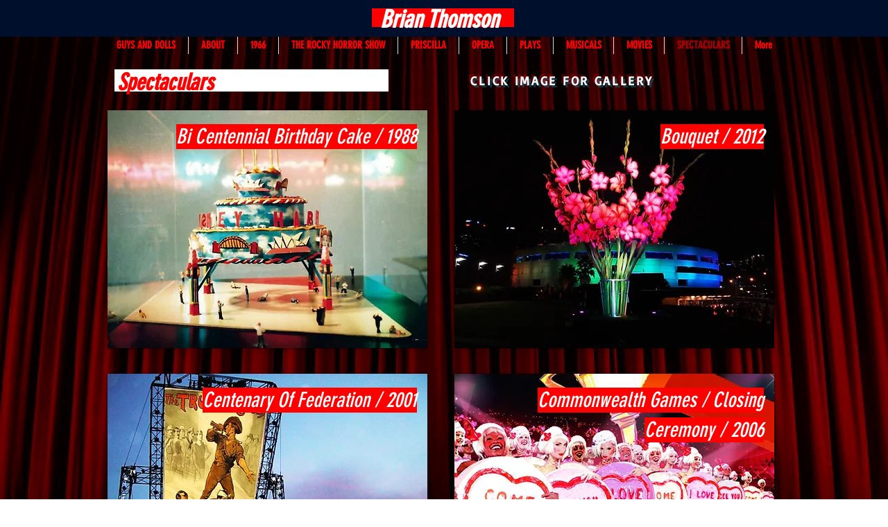

--- FILE ---
content_type: text/html; charset=UTF-8
request_url: https://www.brianthomson.com.au/categories/spectaculars
body_size: 127604
content:
<!DOCTYPE html>
<html lang="en">
<head>
  
  <!-- SEO Tags -->
  <title>Spectaculars</title>
  <link rel="canonical" href="https://www.brianthomson.com.au/categories/spectaculars"/>
  <meta property="og:title" content="Spectaculars"/>
  <meta property="og:url" content="https://www.brianthomson.com.au/categories/spectaculars"/>
  <meta property="og:site_name" content="Brian Thomson"/>
  <meta property="og:type" content="website"/>
  <script type="application/ld+json">{"@context":"https://schema.org/","@type":"ImageObject","height":1105,"width":1417,"url":"https://static.wixstatic.com/media/b5b429_3c2d3e0ec0934969acf48fc32636a340~mv2.jpg/v1/fill/w_1417,h_1105,al_c,q_85/BiCake.jpg"}</script>
  <script type="application/ld+json">{}</script>
  <meta name="keywords" content="Photography, Portfolio, Professional"/>
  <meta name="twitter:card" content="summary_large_image"/>
  <meta name="twitter:title" content="Spectaculars"/>

  
  <meta charset='utf-8'>
  <meta name="viewport" content="width=device-width, initial-scale=1" id="wixDesktopViewport" />
  <meta http-equiv="X-UA-Compatible" content="IE=edge">
  <meta name="generator" content="Wix.com Website Builder"/>

  <link rel="icon" sizes="192x192" href="https://static.parastorage.com/client/pfavico.ico" type="image/x-icon"/>
  <link rel="shortcut icon" href="https://static.parastorage.com/client/pfavico.ico" type="image/x-icon"/>
  <link rel="apple-touch-icon" href="https://static.parastorage.com/client/pfavico.ico" type="image/x-icon"/>

  <!-- Safari Pinned Tab Icon -->
  <!-- <link rel="mask-icon" href="https://static.parastorage.com/client/pfavico.ico"> -->

  <!-- Original trials -->
  


  <!-- Segmenter Polyfill -->
  <script>
    if (!window.Intl || !window.Intl.Segmenter) {
      (function() {
        var script = document.createElement('script');
        script.src = 'https://static.parastorage.com/unpkg/@formatjs/intl-segmenter@11.7.10/polyfill.iife.js';
        document.head.appendChild(script);
      })();
    }
  </script>

  <!-- Legacy Polyfills -->
  <script nomodule="" src="https://static.parastorage.com/unpkg/core-js-bundle@3.2.1/minified.js"></script>
  <script nomodule="" src="https://static.parastorage.com/unpkg/focus-within-polyfill@5.0.9/dist/focus-within-polyfill.js"></script>

  <!-- Performance API Polyfills -->
  <script>
  (function () {
    var noop = function noop() {};
    if ("performance" in window === false) {
      window.performance = {};
    }
    window.performance.mark = performance.mark || noop;
    window.performance.measure = performance.measure || noop;
    if ("now" in window.performance === false) {
      var nowOffset = Date.now();
      if (performance.timing && performance.timing.navigationStart) {
        nowOffset = performance.timing.navigationStart;
      }
      window.performance.now = function now() {
        return Date.now() - nowOffset;
      };
    }
  })();
  </script>

  <!-- Globals Definitions -->
  <script>
    (function () {
      var now = Date.now()
      window.initialTimestamps = {
        initialTimestamp: now,
        initialRequestTimestamp: Math.round(performance.timeOrigin ? performance.timeOrigin : now - performance.now())
      }

      window.thunderboltTag = "libs-releases-GA-local"
      window.thunderboltVersion = "1.16780.0"
    })();
  </script>

  <!-- Essential Viewer Model -->
  <script type="application/json" id="wix-essential-viewer-model">{"fleetConfig":{"fleetName":"thunderbolt-seo-renderer","type":"GA","code":0},"mode":{"qa":false,"enableTestApi":false,"debug":false,"ssrIndicator":false,"ssrOnly":false,"siteAssetsFallback":"enable","versionIndicator":false},"componentsLibrariesTopology":[{"artifactId":"editor-elements","namespace":"wixui","url":"https:\/\/static.parastorage.com\/services\/editor-elements\/1.14853.0"},{"artifactId":"editor-elements","namespace":"dsgnsys","url":"https:\/\/static.parastorage.com\/services\/editor-elements\/1.14853.0"}],"siteFeaturesConfigs":{"sessionManager":{"isRunningInDifferentSiteContext":false}},"language":{"userLanguage":"en"},"siteAssets":{"clientTopology":{"mediaRootUrl":"https:\/\/static.wixstatic.com","staticMediaUrl":"https:\/\/static.wixstatic.com\/media","moduleRepoUrl":"https:\/\/static.parastorage.com\/unpkg","fileRepoUrl":"https:\/\/static.parastorage.com\/services","viewerAppsUrl":"https:\/\/viewer-apps.parastorage.com","viewerAssetsUrl":"https:\/\/viewer-assets.parastorage.com","siteAssetsUrl":"https:\/\/siteassets.parastorage.com","pageJsonServerUrls":["https:\/\/pages.parastorage.com","https:\/\/staticorigin.wixstatic.com","https:\/\/www.brianthomson.com.au","https:\/\/fallback.wix.com\/wix-html-editor-pages-webapp\/page"],"pathOfTBModulesInFileRepoForFallback":"wix-thunderbolt\/dist\/"}},"siteFeatures":["accessibility","appMonitoring","assetsLoader","businessLogger","captcha","clickHandlerRegistrar","commonConfig","componentsLoader","componentsRegistry","consentPolicy","cyclicTabbing","domSelectors","dynamicPages","environmentWixCodeSdk","environment","locationWixCodeSdk","mpaNavigation","navigationManager","navigationPhases","ooi","pages","panorama","renderer","reporter","routerFetch","router","scrollRestoration","seoWixCodeSdk","seo","sessionManager","siteMembersWixCodeSdk","siteMembers","siteScrollBlocker","siteWixCodeSdk","speculationRules","ssrCache","stores","structureApi","thunderboltInitializer","tpaCommons","translations","usedPlatformApis","warmupData","windowMessageRegistrar","windowWixCodeSdk","wixCustomElementComponent","wixEmbedsApi","componentsReact","platform"],"site":{"externalBaseUrl":"https:\/\/www.brianthomson.com.au","isSEO":true},"media":{"staticMediaUrl":"https:\/\/static.wixstatic.com\/media","mediaRootUrl":"https:\/\/static.wixstatic.com\/","staticVideoUrl":"https:\/\/video.wixstatic.com\/"},"requestUrl":"https:\/\/www.brianthomson.com.au\/categories\/spectaculars","rollout":{"siteAssetsVersionsRollout":false,"isDACRollout":0,"isTBRollout":false},"commonConfig":{"brand":"wix","host":"VIEWER","bsi":"","consentPolicy":{},"consentPolicyHeader":{},"siteRevision":"916","renderingFlow":"NONE","language":"en","locale":"en-au"},"interactionSampleRatio":0.01,"dynamicModelUrl":"https:\/\/www.brianthomson.com.au\/_api\/v2\/dynamicmodel","accessTokensUrl":"https:\/\/www.brianthomson.com.au\/_api\/v1\/access-tokens","isExcludedFromSecurityExperiments":false,"experiments":{"specs.thunderbolt.hardenFetchAndXHR":true,"specs.thunderbolt.securityExperiments":true}}</script>
  <script>window.viewerModel = JSON.parse(document.getElementById('wix-essential-viewer-model').textContent)</script>

  <script>
    window.commonConfig = viewerModel.commonConfig
  </script>

  
  <!-- BEGIN handleAccessTokens bundle -->

  <script data-url="https://static.parastorage.com/services/wix-thunderbolt/dist/handleAccessTokens.inline.4f2f9a53.bundle.min.js">(()=>{"use strict";function e(e){let{context:o,property:r,value:n,enumerable:i=!0}=e,c=e.get,l=e.set;if(!r||void 0===n&&!c&&!l)return new Error("property and value are required");let a=o||globalThis,s=a?.[r],u={};if(void 0!==n)u.value=n;else{if(c){let e=t(c);e&&(u.get=e)}if(l){let e=t(l);e&&(u.set=e)}}let p={...u,enumerable:i||!1,configurable:!1};void 0!==n&&(p.writable=!1);try{Object.defineProperty(a,r,p)}catch(e){return e instanceof TypeError?s:e}return s}function t(e,t){return"function"==typeof e?e:!0===e?.async&&"function"==typeof e.func?t?async function(t){return e.func(t)}:async function(){return e.func()}:"function"==typeof e?.func?e.func:void 0}try{e({property:"strictDefine",value:e})}catch{}try{e({property:"defineStrictObject",value:r})}catch{}try{e({property:"defineStrictMethod",value:n})}catch{}var o=["toString","toLocaleString","valueOf","constructor","prototype"];function r(t){let{context:n,property:c,propertiesToExclude:l=[],skipPrototype:a=!1,hardenPrototypePropertiesToExclude:s=[]}=t;if(!c)return new Error("property is required");let u=(n||globalThis)[c],p={},f=i(n,c);u&&("object"==typeof u||"function"==typeof u)&&Reflect.ownKeys(u).forEach(t=>{if(!l.includes(t)&&!o.includes(t)){let o=i(u,t);if(o&&(o.writable||o.configurable)){let{value:r,get:n,set:i,enumerable:c=!1}=o,l={};void 0!==r?l.value=r:n?l.get=n:i&&(l.set=i);try{let o=e({context:u,property:t,...l,enumerable:c});p[t]=o}catch(e){if(!(e instanceof TypeError))throw e;try{p[t]=o.value||o.get||o.set}catch{}}}}});let d={originalObject:u,originalProperties:p};if(!a&&void 0!==u?.prototype){let e=r({context:u,property:"prototype",propertiesToExclude:s,skipPrototype:!0});e instanceof Error||(d.originalPrototype=e?.originalObject,d.originalPrototypeProperties=e?.originalProperties)}return e({context:n,property:c,value:u,enumerable:f?.enumerable}),d}function n(t,o){let r=(o||globalThis)[t],n=i(o||globalThis,t);return r&&n&&(n.writable||n.configurable)?(Object.freeze(r),e({context:globalThis,property:t,value:r})):r}function i(e,t){if(e&&t)try{return Reflect.getOwnPropertyDescriptor(e,t)}catch{return}}function c(e){if("string"!=typeof e)return e;try{return decodeURIComponent(e).toLowerCase().trim()}catch{return e.toLowerCase().trim()}}function l(e,t){let o="";if("string"==typeof e)o=e.split("=")[0]?.trim()||"";else{if(!e||"string"!=typeof e.name)return!1;o=e.name}return t.has(c(o)||"")}function a(e,t){let o;return o="string"==typeof e?e.split(";").map(e=>e.trim()).filter(e=>e.length>0):e||[],o.filter(e=>!l(e,t))}var s=null;function u(){return null===s&&(s=typeof Document>"u"?void 0:Object.getOwnPropertyDescriptor(Document.prototype,"cookie")),s}function p(t,o){if(!globalThis?.cookieStore)return;let r=globalThis.cookieStore.get.bind(globalThis.cookieStore),n=globalThis.cookieStore.getAll.bind(globalThis.cookieStore),i=globalThis.cookieStore.set.bind(globalThis.cookieStore),c=globalThis.cookieStore.delete.bind(globalThis.cookieStore);return e({context:globalThis.CookieStore.prototype,property:"get",value:async function(e){return l(("string"==typeof e?e:e.name)||"",t)?null:r.call(this,e)},enumerable:!0}),e({context:globalThis.CookieStore.prototype,property:"getAll",value:async function(){return a(await n.apply(this,Array.from(arguments)),t)},enumerable:!0}),e({context:globalThis.CookieStore.prototype,property:"set",value:async function(){let e=Array.from(arguments);if(!l(1===e.length?e[0].name:e[0],t))return i.apply(this,e);o&&console.warn(o)},enumerable:!0}),e({context:globalThis.CookieStore.prototype,property:"delete",value:async function(){let e=Array.from(arguments);if(!l(1===e.length?e[0].name:e[0],t))return c.apply(this,e)},enumerable:!0}),e({context:globalThis.cookieStore,property:"prototype",value:globalThis.CookieStore.prototype,enumerable:!1}),e({context:globalThis,property:"cookieStore",value:globalThis.cookieStore,enumerable:!0}),{get:r,getAll:n,set:i,delete:c}}var f=["TextEncoder","TextDecoder","XMLHttpRequestEventTarget","EventTarget","URL","JSON","Reflect","Object","Array","Map","Set","WeakMap","WeakSet","Promise","Symbol","Error"],d=["addEventListener","removeEventListener","dispatchEvent","encodeURI","encodeURIComponent","decodeURI","decodeURIComponent"];const y=(e,t)=>{try{const o=t?t.get.call(document):document.cookie;return o.split(";").map(e=>e.trim()).filter(t=>t?.startsWith(e))[0]?.split("=")[1]}catch(e){return""}},g=(e="",t="",o="/")=>`${e}=; ${t?`domain=${t};`:""} max-age=0; path=${o}; expires=Thu, 01 Jan 1970 00:00:01 GMT`;function m(){(function(){if("undefined"!=typeof window){const e=performance.getEntriesByType("navigation")[0];return"back_forward"===(e?.type||"")}return!1})()&&function(){const{counter:e}=function(){const e=b("getItem");if(e){const[t,o]=e.split("-"),r=o?parseInt(o,10):0;if(r>=3){const e=t?Number(t):0;if(Date.now()-e>6e4)return{counter:0}}return{counter:r}}return{counter:0}}();e<3?(!function(e=1){b("setItem",`${Date.now()}-${e}`)}(e+1),window.location.reload()):console.error("ATS: Max reload attempts reached")}()}function b(e,t){try{return sessionStorage[e]("reload",t||"")}catch(e){console.error("ATS: Error calling sessionStorage:",e)}}const h="client-session-bind",v="sec-fetch-unsupported",{experiments:w}=window.viewerModel,T=[h,"client-binding",v,"svSession","smSession","server-session-bind","wixSession2","wixSession3"].map(e=>e.toLowerCase()),{cookie:S}=function(t,o){let r=new Set(t);return e({context:document,property:"cookie",set:{func:e=>function(e,t,o,r){let n=u(),i=c(t.split(";")[0]||"")||"";[...o].every(e=>!i.startsWith(e.toLowerCase()))&&n?.set?n.set.call(e,t):r&&console.warn(r)}(document,e,r,o)},get:{func:()=>function(e,t){let o=u();if(!o?.get)throw new Error("Cookie descriptor or getter not available");return a(o.get.call(e),t).join("; ")}(document,r)},enumerable:!0}),{cookieStore:p(r,o),cookie:u()}}(T),k="tbReady",x="security_overrideGlobals",{experiments:E,siteFeaturesConfigs:C,accessTokensUrl:P}=window.viewerModel,R=P,M={},O=(()=>{const e=y(h,S);if(w["specs.thunderbolt.browserCacheReload"]){y(v,S)||e?b("removeItem"):m()}return(()=>{const e=g(h),t=g(h,location.hostname);S.set.call(document,e),S.set.call(document,t)})(),e})();O&&(M["client-binding"]=O);const D=fetch;addEventListener(k,function e(t){const{logger:o}=t.detail;try{window.tb.init({fetch:D,fetchHeaders:M})}catch(e){const t=new Error("TB003");o.meter(`${x}_${t.message}`,{paramsOverrides:{errorType:x,eventString:t.message}}),window?.viewerModel?.mode.debug&&console.error(e)}finally{removeEventListener(k,e)}}),E["specs.thunderbolt.hardenFetchAndXHR"]||(window.fetchDynamicModel=()=>C.sessionManager.isRunningInDifferentSiteContext?Promise.resolve({}):fetch(R,{credentials:"same-origin",headers:M}).then(function(e){if(!e.ok)throw new Error(`[${e.status}]${e.statusText}`);return e.json()}),window.dynamicModelPromise=window.fetchDynamicModel())})();
//# sourceMappingURL=https://static.parastorage.com/services/wix-thunderbolt/dist/handleAccessTokens.inline.4f2f9a53.bundle.min.js.map</script>

<!-- END handleAccessTokens bundle -->

<!-- BEGIN overrideGlobals bundle -->

<script data-url="https://static.parastorage.com/services/wix-thunderbolt/dist/overrideGlobals.inline.ec13bfcf.bundle.min.js">(()=>{"use strict";function e(e){let{context:r,property:o,value:n,enumerable:i=!0}=e,c=e.get,a=e.set;if(!o||void 0===n&&!c&&!a)return new Error("property and value are required");let l=r||globalThis,u=l?.[o],s={};if(void 0!==n)s.value=n;else{if(c){let e=t(c);e&&(s.get=e)}if(a){let e=t(a);e&&(s.set=e)}}let p={...s,enumerable:i||!1,configurable:!1};void 0!==n&&(p.writable=!1);try{Object.defineProperty(l,o,p)}catch(e){return e instanceof TypeError?u:e}return u}function t(e,t){return"function"==typeof e?e:!0===e?.async&&"function"==typeof e.func?t?async function(t){return e.func(t)}:async function(){return e.func()}:"function"==typeof e?.func?e.func:void 0}try{e({property:"strictDefine",value:e})}catch{}try{e({property:"defineStrictObject",value:o})}catch{}try{e({property:"defineStrictMethod",value:n})}catch{}var r=["toString","toLocaleString","valueOf","constructor","prototype"];function o(t){let{context:n,property:c,propertiesToExclude:a=[],skipPrototype:l=!1,hardenPrototypePropertiesToExclude:u=[]}=t;if(!c)return new Error("property is required");let s=(n||globalThis)[c],p={},f=i(n,c);s&&("object"==typeof s||"function"==typeof s)&&Reflect.ownKeys(s).forEach(t=>{if(!a.includes(t)&&!r.includes(t)){let r=i(s,t);if(r&&(r.writable||r.configurable)){let{value:o,get:n,set:i,enumerable:c=!1}=r,a={};void 0!==o?a.value=o:n?a.get=n:i&&(a.set=i);try{let r=e({context:s,property:t,...a,enumerable:c});p[t]=r}catch(e){if(!(e instanceof TypeError))throw e;try{p[t]=r.value||r.get||r.set}catch{}}}}});let d={originalObject:s,originalProperties:p};if(!l&&void 0!==s?.prototype){let e=o({context:s,property:"prototype",propertiesToExclude:u,skipPrototype:!0});e instanceof Error||(d.originalPrototype=e?.originalObject,d.originalPrototypeProperties=e?.originalProperties)}return e({context:n,property:c,value:s,enumerable:f?.enumerable}),d}function n(t,r){let o=(r||globalThis)[t],n=i(r||globalThis,t);return o&&n&&(n.writable||n.configurable)?(Object.freeze(o),e({context:globalThis,property:t,value:o})):o}function i(e,t){if(e&&t)try{return Reflect.getOwnPropertyDescriptor(e,t)}catch{return}}function c(e){if("string"!=typeof e)return e;try{return decodeURIComponent(e).toLowerCase().trim()}catch{return e.toLowerCase().trim()}}function a(e,t){return e instanceof Headers?e.forEach((r,o)=>{l(o,t)||e.delete(o)}):Object.keys(e).forEach(r=>{l(r,t)||delete e[r]}),e}function l(e,t){return!t.has(c(e)||"")}function u(e,t){let r=!0,o=function(e){let t,r;if(globalThis.Request&&e instanceof Request)t=e.url;else{if("function"!=typeof e?.toString)throw new Error("Unsupported type for url");t=e.toString()}try{return new URL(t).pathname}catch{return r=t.replace(/#.+/gi,"").split("?").shift(),r.startsWith("/")?r:`/${r}`}}(e),n=c(o);return n&&t.some(e=>n.includes(e))&&(r=!1),r}function s(t,r,o){let n=fetch,i=XMLHttpRequest,c=new Set(r);function s(){let e=new i,r=e.open,n=e.setRequestHeader;return e.open=function(){let n=Array.from(arguments),i=n[1];if(n.length<2||u(i,t))return r.apply(e,n);throw new Error(o||`Request not allowed for path ${i}`)},e.setRequestHeader=function(t,r){l(decodeURIComponent(t),c)&&n.call(e,t,r)},e}return e({property:"fetch",value:function(){let e=function(e,t){return globalThis.Request&&e[0]instanceof Request&&e[0]?.headers?a(e[0].headers,t):e[1]?.headers&&a(e[1].headers,t),e}(arguments,c);return u(arguments[0],t)?n.apply(globalThis,Array.from(e)):new Promise((e,t)=>{t(new Error(o||`Request not allowed for path ${arguments[0]}`))})},enumerable:!0}),e({property:"XMLHttpRequest",value:s,enumerable:!0}),Object.keys(i).forEach(e=>{s[e]=i[e]}),{fetch:n,XMLHttpRequest:i}}var p=["TextEncoder","TextDecoder","XMLHttpRequestEventTarget","EventTarget","URL","JSON","Reflect","Object","Array","Map","Set","WeakMap","WeakSet","Promise","Symbol","Error"],f=["addEventListener","removeEventListener","dispatchEvent","encodeURI","encodeURIComponent","decodeURI","decodeURIComponent"];const d=function(){let t=globalThis.open,r=document.open;function o(e,r,o){let n="string"!=typeof e,i=t.call(window,e,r,o);return n||e&&function(e){return e.startsWith("//")&&/(?:[a-z0-9](?:[a-z0-9-]{0,61}[a-z0-9])?\.)+[a-z0-9][a-z0-9-]{0,61}[a-z0-9]/g.test(`${location.protocol}:${e}`)&&(e=`${location.protocol}${e}`),!e.startsWith("http")||new URL(e).hostname===location.hostname}(e)?{}:i}return e({property:"open",value:o,context:globalThis,enumerable:!0}),e({property:"open",value:function(e,t,n){return e?o(e,t,n):r.call(document,e||"",t||"",n||"")},context:document,enumerable:!0}),{open:t,documentOpen:r}},y=function(){let t=document.createElement,r=Element.prototype.setAttribute,o=Element.prototype.setAttributeNS;return e({property:"createElement",context:document,value:function(n,i){let a=t.call(document,n,i);if("iframe"===c(n)){e({property:"srcdoc",context:a,get:()=>"",set:()=>{console.warn("`srcdoc` is not allowed in iframe elements.")}});let t=function(e,t){"srcdoc"!==e.toLowerCase()?r.call(a,e,t):console.warn("`srcdoc` attribute is not allowed to be set.")},n=function(e,t,r){"srcdoc"!==t.toLowerCase()?o.call(a,e,t,r):console.warn("`srcdoc` attribute is not allowed to be set.")};a.setAttribute=t,a.setAttributeNS=n}return a},enumerable:!0}),{createElement:t,setAttribute:r,setAttributeNS:o}},m=["client-binding"],b=["/_api/v1/access-tokens","/_api/v2/dynamicmodel","/_api/one-app-session-web/v3/businesses"],h=function(){let t=setTimeout,r=setInterval;return o("setTimeout",0,globalThis),o("setInterval",0,globalThis),{setTimeout:t,setInterval:r};function o(t,r,o){let n=o||globalThis,i=n[t];if(!i||"function"!=typeof i)throw new Error(`Function ${t} not found or is not a function`);e({property:t,value:function(){let e=Array.from(arguments);if("string"!=typeof e[r])return i.apply(n,e);console.warn(`Calling ${t} with a String Argument at index ${r} is not allowed`)},context:o,enumerable:!0})}},v=function(){if(navigator&&"serviceWorker"in navigator){let t=navigator.serviceWorker.register;return e({context:navigator.serviceWorker,property:"register",value:function(){console.log("Service worker registration is not allowed")},enumerable:!0}),{register:t}}return{}};performance.mark("overrideGlobals started");const{isExcludedFromSecurityExperiments:g,experiments:w}=window.viewerModel,E=!g&&w["specs.thunderbolt.securityExperiments"];try{d(),E&&y(),w["specs.thunderbolt.hardenFetchAndXHR"]&&E&&s(b,m),v(),(e=>{let t=[],r=[];r=r.concat(["TextEncoder","TextDecoder"]),e&&(r=r.concat(["XMLHttpRequestEventTarget","EventTarget"])),r=r.concat(["URL","JSON"]),e&&(t=t.concat(["addEventListener","removeEventListener"])),t=t.concat(["encodeURI","encodeURIComponent","decodeURI","decodeURIComponent"]),r=r.concat(["String","Number"]),e&&r.push("Object"),r=r.concat(["Reflect"]),t.forEach(e=>{n(e),["addEventListener","removeEventListener"].includes(e)&&n(e,document)}),r.forEach(e=>{o({property:e})})})(E),E&&h()}catch(e){window?.viewerModel?.mode.debug&&console.error(e);const t=new Error("TB006");window.fedops?.reportError(t,"security_overrideGlobals"),window.Sentry?window.Sentry.captureException(t):globalThis.defineStrictProperty("sentryBuffer",[t],window,!1)}performance.mark("overrideGlobals ended")})();
//# sourceMappingURL=https://static.parastorage.com/services/wix-thunderbolt/dist/overrideGlobals.inline.ec13bfcf.bundle.min.js.map</script>

<!-- END overrideGlobals bundle -->


  
  <script>
    window.commonConfig = viewerModel.commonConfig

	
  </script>

  <!-- Initial CSS -->
  <style data-url="https://static.parastorage.com/services/wix-thunderbolt/dist/main.347af09f.min.css">@keyframes slide-horizontal-new{0%{transform:translateX(100%)}}@keyframes slide-horizontal-old{80%{opacity:1}to{opacity:0;transform:translateX(-100%)}}@keyframes slide-vertical-new{0%{transform:translateY(-100%)}}@keyframes slide-vertical-old{80%{opacity:1}to{opacity:0;transform:translateY(100%)}}@keyframes out-in-new{0%{opacity:0}}@keyframes out-in-old{to{opacity:0}}:root:active-view-transition{view-transition-name:none}::view-transition{pointer-events:none}:root:active-view-transition::view-transition-new(page-group),:root:active-view-transition::view-transition-old(page-group){animation-duration:.6s;cursor:wait;pointer-events:all}:root:active-view-transition-type(SlideHorizontal)::view-transition-old(page-group){animation:slide-horizontal-old .6s cubic-bezier(.83,0,.17,1) forwards;mix-blend-mode:normal}:root:active-view-transition-type(SlideHorizontal)::view-transition-new(page-group){animation:slide-horizontal-new .6s cubic-bezier(.83,0,.17,1) backwards;mix-blend-mode:normal}:root:active-view-transition-type(SlideVertical)::view-transition-old(page-group){animation:slide-vertical-old .6s cubic-bezier(.83,0,.17,1) forwards;mix-blend-mode:normal}:root:active-view-transition-type(SlideVertical)::view-transition-new(page-group){animation:slide-vertical-new .6s cubic-bezier(.83,0,.17,1) backwards;mix-blend-mode:normal}:root:active-view-transition-type(OutIn)::view-transition-old(page-group){animation:out-in-old .35s cubic-bezier(.22,1,.36,1) forwards}:root:active-view-transition-type(OutIn)::view-transition-new(page-group){animation:out-in-new .35s cubic-bezier(.64,0,.78,0) .35s backwards}@media(prefers-reduced-motion:reduce){::view-transition-group(*),::view-transition-new(*),::view-transition-old(*){animation:none!important}}body,html{background:transparent;border:0;margin:0;outline:0;padding:0;vertical-align:baseline}body{--scrollbar-width:0px;font-family:Arial,Helvetica,sans-serif;font-size:10px}body,html{height:100%}body{overflow-x:auto;overflow-y:scroll}body:not(.responsive) #site-root{min-width:var(--site-width);width:100%}body:not([data-js-loaded]) [data-hide-prejs]{visibility:hidden}interact-element{display:contents}#SITE_CONTAINER{position:relative}:root{--one-unit:1vw;--section-max-width:9999px;--spx-stopper-max:9999px;--spx-stopper-min:0px;--browser-zoom:1}@supports(-webkit-appearance:none) and (stroke-color:transparent){:root{--safari-sticky-fix:opacity;--experimental-safari-sticky-fix:translateZ(0)}}@supports(container-type:inline-size){:root{--one-unit:1cqw}}[id^=oldHoverBox-]{mix-blend-mode:plus-lighter;transition:opacity .5s ease,visibility .5s ease}[data-mesh-id$=inlineContent-gridContainer]:has(>[id^=oldHoverBox-]){isolation:isolate}</style>
<style data-url="https://static.parastorage.com/services/wix-thunderbolt/dist/main.renderer.9cb0985f.min.css">a,abbr,acronym,address,applet,b,big,blockquote,button,caption,center,cite,code,dd,del,dfn,div,dl,dt,em,fieldset,font,footer,form,h1,h2,h3,h4,h5,h6,header,i,iframe,img,ins,kbd,label,legend,li,nav,object,ol,p,pre,q,s,samp,section,small,span,strike,strong,sub,sup,table,tbody,td,tfoot,th,thead,title,tr,tt,u,ul,var{background:transparent;border:0;margin:0;outline:0;padding:0;vertical-align:baseline}input,select,textarea{box-sizing:border-box;font-family:Helvetica,Arial,sans-serif}ol,ul{list-style:none}blockquote,q{quotes:none}ins{text-decoration:none}del{text-decoration:line-through}table{border-collapse:collapse;border-spacing:0}a{cursor:pointer;text-decoration:none}.testStyles{overflow-y:hidden}.reset-button{-webkit-appearance:none;background:none;border:0;color:inherit;font:inherit;line-height:normal;outline:0;overflow:visible;padding:0;-webkit-user-select:none;-moz-user-select:none;-ms-user-select:none}:focus{outline:none}body.device-mobile-optimized:not(.disable-site-overflow){overflow-x:hidden;overflow-y:scroll}body.device-mobile-optimized:not(.responsive) #SITE_CONTAINER{margin-left:auto;margin-right:auto;overflow-x:visible;position:relative;width:320px}body.device-mobile-optimized:not(.responsive):not(.blockSiteScrolling) #SITE_CONTAINER{margin-top:0}body.device-mobile-optimized>*{max-width:100%!important}body.device-mobile-optimized #site-root{overflow-x:hidden;overflow-y:hidden}@supports(overflow:clip){body.device-mobile-optimized #site-root{overflow-x:clip;overflow-y:clip}}body.device-mobile-non-optimized #SITE_CONTAINER #site-root{overflow-x:clip;overflow-y:clip}body.device-mobile-non-optimized.fullScreenMode{background-color:#5f6360}body.device-mobile-non-optimized.fullScreenMode #MOBILE_ACTIONS_MENU,body.device-mobile-non-optimized.fullScreenMode #SITE_BACKGROUND,body.device-mobile-non-optimized.fullScreenMode #site-root,body.fullScreenMode #WIX_ADS{visibility:hidden}body.fullScreenMode{overflow-x:hidden!important;overflow-y:hidden!important}body.fullScreenMode.device-mobile-optimized #TINY_MENU{opacity:0;pointer-events:none}body.fullScreenMode-scrollable.device-mobile-optimized{overflow-x:hidden!important;overflow-y:auto!important}body.fullScreenMode-scrollable.device-mobile-optimized #masterPage,body.fullScreenMode-scrollable.device-mobile-optimized #site-root{overflow-x:hidden!important;overflow-y:hidden!important}body.fullScreenMode-scrollable.device-mobile-optimized #SITE_BACKGROUND,body.fullScreenMode-scrollable.device-mobile-optimized #masterPage{height:auto!important}body.fullScreenMode-scrollable.device-mobile-optimized #masterPage.mesh-layout{height:0!important}body.blockSiteScrolling,body.siteScrollingBlocked{position:fixed;width:100%}body.blockSiteScrolling #SITE_CONTAINER{margin-top:calc(var(--blocked-site-scroll-margin-top)*-1)}#site-root{margin:0 auto;min-height:100%;position:relative;top:var(--wix-ads-height)}#site-root img:not([src]){visibility:hidden}#site-root svg img:not([src]){visibility:visible}.auto-generated-link{color:inherit}#SCROLL_TO_BOTTOM,#SCROLL_TO_TOP{height:0}.has-click-trigger{cursor:pointer}.fullScreenOverlay{bottom:0;display:flex;justify-content:center;left:0;overflow-y:hidden;position:fixed;right:0;top:-60px;z-index:1005}.fullScreenOverlay>.fullScreenOverlayContent{bottom:0;left:0;margin:0 auto;overflow:hidden;position:absolute;right:0;top:60px;transform:translateZ(0)}[data-mesh-id$=centeredContent],[data-mesh-id$=form],[data-mesh-id$=inlineContent]{pointer-events:none;position:relative}[data-mesh-id$=-gridWrapper],[data-mesh-id$=-rotated-wrapper]{pointer-events:none}[data-mesh-id$=-gridContainer]>*,[data-mesh-id$=-rotated-wrapper]>*,[data-mesh-id$=inlineContent]>:not([data-mesh-id$=-gridContainer]){pointer-events:auto}.device-mobile-optimized #masterPage.mesh-layout #SOSP_CONTAINER_CUSTOM_ID{grid-area:2/1/3/2;-ms-grid-row:2;position:relative}#masterPage.mesh-layout{-ms-grid-rows:max-content max-content min-content max-content;-ms-grid-columns:100%;align-items:start;display:-ms-grid;display:grid;grid-template-columns:100%;grid-template-rows:max-content max-content min-content max-content;justify-content:stretch}#masterPage.mesh-layout #PAGES_CONTAINER,#masterPage.mesh-layout #SITE_FOOTER-placeholder,#masterPage.mesh-layout #SITE_FOOTER_WRAPPER,#masterPage.mesh-layout #SITE_HEADER-placeholder,#masterPage.mesh-layout #SITE_HEADER_WRAPPER,#masterPage.mesh-layout #SOSP_CONTAINER_CUSTOM_ID[data-state~=mobileView],#masterPage.mesh-layout #soapAfterPagesContainer,#masterPage.mesh-layout #soapBeforePagesContainer{-ms-grid-row-align:start;-ms-grid-column-align:start;-ms-grid-column:1}#masterPage.mesh-layout #SITE_HEADER-placeholder,#masterPage.mesh-layout #SITE_HEADER_WRAPPER{grid-area:1/1/2/2;-ms-grid-row:1}#masterPage.mesh-layout #PAGES_CONTAINER,#masterPage.mesh-layout #soapAfterPagesContainer,#masterPage.mesh-layout #soapBeforePagesContainer{grid-area:3/1/4/2;-ms-grid-row:3}#masterPage.mesh-layout #soapAfterPagesContainer,#masterPage.mesh-layout #soapBeforePagesContainer{width:100%}#masterPage.mesh-layout #PAGES_CONTAINER{align-self:stretch}#masterPage.mesh-layout main#PAGES_CONTAINER{display:block}#masterPage.mesh-layout #SITE_FOOTER-placeholder,#masterPage.mesh-layout #SITE_FOOTER_WRAPPER{grid-area:4/1/5/2;-ms-grid-row:4}#masterPage.mesh-layout #SITE_PAGES,#masterPage.mesh-layout [data-mesh-id=PAGES_CONTAINERcenteredContent],#masterPage.mesh-layout [data-mesh-id=PAGES_CONTAINERinlineContent]{height:100%}#masterPage.mesh-layout.desktop>*{width:100%}#masterPage.mesh-layout #PAGES_CONTAINER,#masterPage.mesh-layout #SITE_FOOTER,#masterPage.mesh-layout #SITE_FOOTER_WRAPPER,#masterPage.mesh-layout #SITE_HEADER,#masterPage.mesh-layout #SITE_HEADER_WRAPPER,#masterPage.mesh-layout #SITE_PAGES,#masterPage.mesh-layout #masterPageinlineContent{position:relative}#masterPage.mesh-layout #SITE_HEADER{grid-area:1/1/2/2}#masterPage.mesh-layout #SITE_FOOTER{grid-area:4/1/5/2}#masterPage.mesh-layout.overflow-x-clip #SITE_FOOTER,#masterPage.mesh-layout.overflow-x-clip #SITE_HEADER{overflow-x:clip}[data-z-counter]{z-index:0}[data-z-counter="0"]{z-index:auto}.wixSiteProperties{-webkit-font-smoothing:antialiased;-moz-osx-font-smoothing:grayscale}:root{--wst-button-color-fill-primary:rgb(var(--color_48));--wst-button-color-border-primary:rgb(var(--color_49));--wst-button-color-text-primary:rgb(var(--color_50));--wst-button-color-fill-primary-hover:rgb(var(--color_51));--wst-button-color-border-primary-hover:rgb(var(--color_52));--wst-button-color-text-primary-hover:rgb(var(--color_53));--wst-button-color-fill-primary-disabled:rgb(var(--color_54));--wst-button-color-border-primary-disabled:rgb(var(--color_55));--wst-button-color-text-primary-disabled:rgb(var(--color_56));--wst-button-color-fill-secondary:rgb(var(--color_57));--wst-button-color-border-secondary:rgb(var(--color_58));--wst-button-color-text-secondary:rgb(var(--color_59));--wst-button-color-fill-secondary-hover:rgb(var(--color_60));--wst-button-color-border-secondary-hover:rgb(var(--color_61));--wst-button-color-text-secondary-hover:rgb(var(--color_62));--wst-button-color-fill-secondary-disabled:rgb(var(--color_63));--wst-button-color-border-secondary-disabled:rgb(var(--color_64));--wst-button-color-text-secondary-disabled:rgb(var(--color_65));--wst-color-fill-base-1:rgb(var(--color_36));--wst-color-fill-base-2:rgb(var(--color_37));--wst-color-fill-base-shade-1:rgb(var(--color_38));--wst-color-fill-base-shade-2:rgb(var(--color_39));--wst-color-fill-base-shade-3:rgb(var(--color_40));--wst-color-fill-accent-1:rgb(var(--color_41));--wst-color-fill-accent-2:rgb(var(--color_42));--wst-color-fill-accent-3:rgb(var(--color_43));--wst-color-fill-accent-4:rgb(var(--color_44));--wst-color-fill-background-primary:rgb(var(--color_11));--wst-color-fill-background-secondary:rgb(var(--color_12));--wst-color-text-primary:rgb(var(--color_15));--wst-color-text-secondary:rgb(var(--color_14));--wst-color-action:rgb(var(--color_18));--wst-color-disabled:rgb(var(--color_39));--wst-color-title:rgb(var(--color_45));--wst-color-subtitle:rgb(var(--color_46));--wst-color-line:rgb(var(--color_47));--wst-font-style-h2:var(--font_2);--wst-font-style-h3:var(--font_3);--wst-font-style-h4:var(--font_4);--wst-font-style-h5:var(--font_5);--wst-font-style-h6:var(--font_6);--wst-font-style-body-large:var(--font_7);--wst-font-style-body-medium:var(--font_8);--wst-font-style-body-small:var(--font_9);--wst-font-style-body-x-small:var(--font_10);--wst-color-custom-1:rgb(var(--color_13));--wst-color-custom-2:rgb(var(--color_16));--wst-color-custom-3:rgb(var(--color_17));--wst-color-custom-4:rgb(var(--color_19));--wst-color-custom-5:rgb(var(--color_20));--wst-color-custom-6:rgb(var(--color_21));--wst-color-custom-7:rgb(var(--color_22));--wst-color-custom-8:rgb(var(--color_23));--wst-color-custom-9:rgb(var(--color_24));--wst-color-custom-10:rgb(var(--color_25));--wst-color-custom-11:rgb(var(--color_26));--wst-color-custom-12:rgb(var(--color_27));--wst-color-custom-13:rgb(var(--color_28));--wst-color-custom-14:rgb(var(--color_29));--wst-color-custom-15:rgb(var(--color_30));--wst-color-custom-16:rgb(var(--color_31));--wst-color-custom-17:rgb(var(--color_32));--wst-color-custom-18:rgb(var(--color_33));--wst-color-custom-19:rgb(var(--color_34));--wst-color-custom-20:rgb(var(--color_35))}.wix-presets-wrapper{display:contents}</style>

  <meta name="format-detection" content="telephone=no">
  <meta name="skype_toolbar" content="skype_toolbar_parser_compatible">
  
  

  

  

  <!-- head performance data start -->
  
  <!-- head performance data end -->
  

    


    
<style data-href="https://static.parastorage.com/services/editor-elements-library/dist/thunderbolt/rb_wixui.thunderbolt_bootstrap.a1b00b19.min.css">.cwL6XW{cursor:pointer}.sNF2R0{opacity:0}.hLoBV3{transition:opacity var(--transition-duration) cubic-bezier(.37,0,.63,1)}.Rdf41z,.hLoBV3{opacity:1}.ftlZWo{transition:opacity var(--transition-duration) cubic-bezier(.37,0,.63,1)}.ATGlOr,.ftlZWo{opacity:0}.KQSXD0{transition:opacity var(--transition-duration) cubic-bezier(.64,0,.78,0)}.KQSXD0,.pagQKE{opacity:1}._6zG5H{opacity:0;transition:opacity var(--transition-duration) cubic-bezier(.22,1,.36,1)}.BB49uC{transform:translateX(100%)}.j9xE1V{transition:transform var(--transition-duration) cubic-bezier(.87,0,.13,1)}.ICs7Rs,.j9xE1V{transform:translateX(0)}.DxijZJ{transition:transform var(--transition-duration) cubic-bezier(.87,0,.13,1)}.B5kjYq,.DxijZJ{transform:translateX(-100%)}.cJijIV{transition:transform var(--transition-duration) cubic-bezier(.87,0,.13,1)}.cJijIV,.hOxaWM{transform:translateX(0)}.T9p3fN{transform:translateX(100%);transition:transform var(--transition-duration) cubic-bezier(.87,0,.13,1)}.qDxYJm{transform:translateY(100%)}.aA9V0P{transition:transform var(--transition-duration) cubic-bezier(.87,0,.13,1)}.YPXPAS,.aA9V0P{transform:translateY(0)}.Xf2zsA{transition:transform var(--transition-duration) cubic-bezier(.87,0,.13,1)}.Xf2zsA,.y7Kt7s{transform:translateY(-100%)}.EeUgMu{transition:transform var(--transition-duration) cubic-bezier(.87,0,.13,1)}.EeUgMu,.fdHrtm{transform:translateY(0)}.WIFaG4{transform:translateY(100%);transition:transform var(--transition-duration) cubic-bezier(.87,0,.13,1)}body:not(.responsive) .JsJXaX{overflow-x:clip}:root:active-view-transition .JsJXaX{view-transition-name:page-group}.AnQkDU{display:grid;grid-template-columns:1fr;grid-template-rows:1fr;height:100%}.AnQkDU>div{align-self:stretch!important;grid-area:1/1/2/2;justify-self:stretch!important}.StylableButton2545352419__root{-archetype:box;border:none;box-sizing:border-box;cursor:pointer;display:block;height:100%;min-height:10px;min-width:10px;padding:0;touch-action:manipulation;width:100%}.StylableButton2545352419__root[disabled]{pointer-events:none}.StylableButton2545352419__root:not(:hover):not([disabled]).StylableButton2545352419--hasBackgroundColor{background-color:var(--corvid-background-color)!important}.StylableButton2545352419__root:hover:not([disabled]).StylableButton2545352419--hasHoverBackgroundColor{background-color:var(--corvid-hover-background-color)!important}.StylableButton2545352419__root:not(:hover)[disabled].StylableButton2545352419--hasDisabledBackgroundColor{background-color:var(--corvid-disabled-background-color)!important}.StylableButton2545352419__root:not(:hover):not([disabled]).StylableButton2545352419--hasBorderColor{border-color:var(--corvid-border-color)!important}.StylableButton2545352419__root:hover:not([disabled]).StylableButton2545352419--hasHoverBorderColor{border-color:var(--corvid-hover-border-color)!important}.StylableButton2545352419__root:not(:hover)[disabled].StylableButton2545352419--hasDisabledBorderColor{border-color:var(--corvid-disabled-border-color)!important}.StylableButton2545352419__root.StylableButton2545352419--hasBorderRadius{border-radius:var(--corvid-border-radius)!important}.StylableButton2545352419__root.StylableButton2545352419--hasBorderWidth{border-width:var(--corvid-border-width)!important}.StylableButton2545352419__root:not(:hover):not([disabled]).StylableButton2545352419--hasColor,.StylableButton2545352419__root:not(:hover):not([disabled]).StylableButton2545352419--hasColor .StylableButton2545352419__label{color:var(--corvid-color)!important}.StylableButton2545352419__root:hover:not([disabled]).StylableButton2545352419--hasHoverColor,.StylableButton2545352419__root:hover:not([disabled]).StylableButton2545352419--hasHoverColor .StylableButton2545352419__label{color:var(--corvid-hover-color)!important}.StylableButton2545352419__root:not(:hover)[disabled].StylableButton2545352419--hasDisabledColor,.StylableButton2545352419__root:not(:hover)[disabled].StylableButton2545352419--hasDisabledColor .StylableButton2545352419__label{color:var(--corvid-disabled-color)!important}.StylableButton2545352419__link{-archetype:box;box-sizing:border-box;color:#000;text-decoration:none}.StylableButton2545352419__container{align-items:center;display:flex;flex-basis:auto;flex-direction:row;flex-grow:1;height:100%;justify-content:center;overflow:hidden;transition:all .2s ease,visibility 0s;width:100%}.StylableButton2545352419__label{-archetype:text;-controller-part-type:LayoutChildDisplayDropdown,LayoutFlexChildSpacing(first);max-width:100%;min-width:1.8em;overflow:hidden;text-align:center;text-overflow:ellipsis;transition:inherit;white-space:nowrap}.StylableButton2545352419__root.StylableButton2545352419--isMaxContent .StylableButton2545352419__label{text-overflow:unset}.StylableButton2545352419__root.StylableButton2545352419--isWrapText .StylableButton2545352419__label{min-width:10px;overflow-wrap:break-word;white-space:break-spaces;word-break:break-word}.StylableButton2545352419__icon{-archetype:icon;-controller-part-type:LayoutChildDisplayDropdown,LayoutFlexChildSpacing(last);flex-shrink:0;height:50px;min-width:1px;transition:inherit}.StylableButton2545352419__icon.StylableButton2545352419--override{display:block!important}.StylableButton2545352419__icon svg,.StylableButton2545352419__icon>span{display:flex;height:inherit;width:inherit}.StylableButton2545352419__root:not(:hover):not([disalbed]).StylableButton2545352419--hasIconColor .StylableButton2545352419__icon svg{fill:var(--corvid-icon-color)!important;stroke:var(--corvid-icon-color)!important}.StylableButton2545352419__root:hover:not([disabled]).StylableButton2545352419--hasHoverIconColor .StylableButton2545352419__icon svg{fill:var(--corvid-hover-icon-color)!important;stroke:var(--corvid-hover-icon-color)!important}.StylableButton2545352419__root:not(:hover)[disabled].StylableButton2545352419--hasDisabledIconColor .StylableButton2545352419__icon svg{fill:var(--corvid-disabled-icon-color)!important;stroke:var(--corvid-disabled-icon-color)!important}.aeyn4z{bottom:0;left:0;position:absolute;right:0;top:0}.qQrFOK{cursor:pointer}.VDJedC{-webkit-tap-highlight-color:rgba(0,0,0,0);fill:var(--corvid-fill-color,var(--fill));fill-opacity:var(--fill-opacity);stroke:var(--corvid-stroke-color,var(--stroke));stroke-opacity:var(--stroke-opacity);stroke-width:var(--stroke-width);filter:var(--drop-shadow,none);opacity:var(--opacity);transform:var(--flip)}.VDJedC,.VDJedC svg{bottom:0;left:0;position:absolute;right:0;top:0}.VDJedC svg{height:var(--svg-calculated-height,100%);margin:auto;padding:var(--svg-calculated-padding,0);width:var(--svg-calculated-width,100%)}.VDJedC svg:not([data-type=ugc]){overflow:visible}.l4CAhn *{vector-effect:non-scaling-stroke}.Z_l5lU{-webkit-text-size-adjust:100%;-moz-text-size-adjust:100%;text-size-adjust:100%}ol.font_100,ul.font_100{color:#080808;font-family:"Arial, Helvetica, sans-serif",serif;font-size:10px;font-style:normal;font-variant:normal;font-weight:400;letter-spacing:normal;line-height:normal;margin:0;text-decoration:none}ol.font_100 li,ul.font_100 li{margin-bottom:12px}ol.wix-list-text-align,ul.wix-list-text-align{list-style-position:inside}ol.wix-list-text-align h1,ol.wix-list-text-align h2,ol.wix-list-text-align h3,ol.wix-list-text-align h4,ol.wix-list-text-align h5,ol.wix-list-text-align h6,ol.wix-list-text-align p,ul.wix-list-text-align h1,ul.wix-list-text-align h2,ul.wix-list-text-align h3,ul.wix-list-text-align h4,ul.wix-list-text-align h5,ul.wix-list-text-align h6,ul.wix-list-text-align p{display:inline}.HQSswv{cursor:pointer}.yi6otz{clip:rect(0 0 0 0);border:0;height:1px;margin:-1px;overflow:hidden;padding:0;position:absolute;width:1px}.zQ9jDz [data-attr-richtext-marker=true]{display:block}.zQ9jDz [data-attr-richtext-marker=true] table{border-collapse:collapse;margin:15px 0;width:100%}.zQ9jDz [data-attr-richtext-marker=true] table td{padding:12px;position:relative}.zQ9jDz [data-attr-richtext-marker=true] table td:after{border-bottom:1px solid currentColor;border-left:1px solid currentColor;bottom:0;content:"";left:0;opacity:.2;position:absolute;right:0;top:0}.zQ9jDz [data-attr-richtext-marker=true] table tr td:last-child:after{border-right:1px solid currentColor}.zQ9jDz [data-attr-richtext-marker=true] table tr:first-child td:after{border-top:1px solid currentColor}@supports(-webkit-appearance:none) and (stroke-color:transparent){.qvSjx3>*>:first-child{vertical-align:top}}@supports(-webkit-touch-callout:none){.qvSjx3>*>:first-child{vertical-align:top}}.LkZBpT :is(p,h1,h2,h3,h4,h5,h6,ul,ol,span[data-attr-richtext-marker],blockquote,div) [class$=rich-text__text],.LkZBpT :is(p,h1,h2,h3,h4,h5,h6,ul,ol,span[data-attr-richtext-marker],blockquote,div)[class$=rich-text__text]{color:var(--corvid-color,currentColor)}.LkZBpT :is(p,h1,h2,h3,h4,h5,h6,ul,ol,span[data-attr-richtext-marker],blockquote,div) span[style*=color]{color:var(--corvid-color,currentColor)!important}.Kbom4H{direction:var(--text-direction);min-height:var(--min-height);min-width:var(--min-width)}.Kbom4H .upNqi2{word-wrap:break-word;height:100%;overflow-wrap:break-word;position:relative;width:100%}.Kbom4H .upNqi2 ul{list-style:disc inside}.Kbom4H .upNqi2 li{margin-bottom:12px}.MMl86N blockquote,.MMl86N div,.MMl86N h1,.MMl86N h2,.MMl86N h3,.MMl86N h4,.MMl86N h5,.MMl86N h6,.MMl86N p{letter-spacing:normal;line-height:normal}.gYHZuN{min-height:var(--min-height);min-width:var(--min-width)}.gYHZuN .upNqi2{word-wrap:break-word;height:100%;overflow-wrap:break-word;position:relative;width:100%}.gYHZuN .upNqi2 ol,.gYHZuN .upNqi2 ul{letter-spacing:normal;line-height:normal;margin-inline-start:.5em;padding-inline-start:1.3em}.gYHZuN .upNqi2 ul{list-style-type:disc}.gYHZuN .upNqi2 ol{list-style-type:decimal}.gYHZuN .upNqi2 ol ul,.gYHZuN .upNqi2 ul ul{line-height:normal;list-style-type:circle}.gYHZuN .upNqi2 ol ol ul,.gYHZuN .upNqi2 ol ul ul,.gYHZuN .upNqi2 ul ol ul,.gYHZuN .upNqi2 ul ul ul{line-height:normal;list-style-type:square}.gYHZuN .upNqi2 li{font-style:inherit;font-weight:inherit;letter-spacing:normal;line-height:inherit}.gYHZuN .upNqi2 h1,.gYHZuN .upNqi2 h2,.gYHZuN .upNqi2 h3,.gYHZuN .upNqi2 h4,.gYHZuN .upNqi2 h5,.gYHZuN .upNqi2 h6,.gYHZuN .upNqi2 p{letter-spacing:normal;line-height:normal;margin-block:0;margin:0}.gYHZuN .upNqi2 a{color:inherit}.MMl86N,.ku3DBC{word-wrap:break-word;direction:var(--text-direction);min-height:var(--min-height);min-width:var(--min-width);mix-blend-mode:var(--blendMode,normal);overflow-wrap:break-word;pointer-events:none;text-align:start;text-shadow:var(--textOutline,0 0 transparent),var(--textShadow,0 0 transparent);text-transform:var(--textTransform,"none")}.MMl86N>*,.ku3DBC>*{pointer-events:auto}.MMl86N li,.ku3DBC li{font-style:inherit;font-weight:inherit;letter-spacing:normal;line-height:inherit}.MMl86N ol,.MMl86N ul,.ku3DBC ol,.ku3DBC ul{letter-spacing:normal;line-height:normal;margin-inline-end:0;margin-inline-start:.5em}.MMl86N:not(.Vq6kJx) ol,.MMl86N:not(.Vq6kJx) ul,.ku3DBC:not(.Vq6kJx) ol,.ku3DBC:not(.Vq6kJx) ul{padding-inline-end:0;padding-inline-start:1.3em}.MMl86N ul,.ku3DBC ul{list-style-type:disc}.MMl86N ol,.ku3DBC ol{list-style-type:decimal}.MMl86N ol ul,.MMl86N ul ul,.ku3DBC ol ul,.ku3DBC ul ul{list-style-type:circle}.MMl86N ol ol ul,.MMl86N ol ul ul,.MMl86N ul ol ul,.MMl86N ul ul ul,.ku3DBC ol ol ul,.ku3DBC ol ul ul,.ku3DBC ul ol ul,.ku3DBC ul ul ul{list-style-type:square}.MMl86N blockquote,.MMl86N div,.MMl86N h1,.MMl86N h2,.MMl86N h3,.MMl86N h4,.MMl86N h5,.MMl86N h6,.MMl86N p,.ku3DBC blockquote,.ku3DBC div,.ku3DBC h1,.ku3DBC h2,.ku3DBC h3,.ku3DBC h4,.ku3DBC h5,.ku3DBC h6,.ku3DBC p{margin-block:0;margin:0}.MMl86N a,.ku3DBC a{color:inherit}.Vq6kJx li{margin-inline-end:0;margin-inline-start:1.3em}.Vd6aQZ{overflow:hidden;padding:0;pointer-events:none;white-space:nowrap}.mHZSwn{display:none}.lvxhkV{bottom:0;left:0;position:absolute;right:0;top:0;width:100%}.QJjwEo{transform:translateY(-100%);transition:.2s ease-in}.kdBXfh{transition:.2s}.MP52zt{opacity:0;transition:.2s ease-in}.MP52zt.Bhu9m5{z-index:-1!important}.LVP8Wf{opacity:1;transition:.2s}.VrZrC0{height:auto}.VrZrC0,.cKxVkc{position:relative;width:100%}:host(:not(.device-mobile-optimized)) .vlM3HR,body:not(.device-mobile-optimized) .vlM3HR{margin-left:calc((100% - var(--site-width))/2);width:var(--site-width)}.AT7o0U[data-focuscycled=active]{outline:1px solid transparent}.AT7o0U[data-focuscycled=active]:not(:focus-within){outline:2px solid transparent;transition:outline .01s ease}.AT7o0U .vlM3HR{bottom:0;left:0;position:absolute;right:0;top:0}.Tj01hh,.jhxvbR{display:block;height:100%;width:100%}.jhxvbR img{max-width:var(--wix-img-max-width,100%)}.jhxvbR[data-animate-blur] img{filter:blur(9px);transition:filter .8s ease-in}.jhxvbR[data-animate-blur] img[data-load-done]{filter:none}.WzbAF8{direction:var(--direction)}.WzbAF8 .mpGTIt .O6KwRn{display:var(--item-display);height:var(--item-size);margin-block:var(--item-margin-block);margin-inline:var(--item-margin-inline);width:var(--item-size)}.WzbAF8 .mpGTIt .O6KwRn:last-child{margin-block:0;margin-inline:0}.WzbAF8 .mpGTIt .O6KwRn .oRtuWN{display:block}.WzbAF8 .mpGTIt .O6KwRn .oRtuWN .YaS0jR{height:var(--item-size);width:var(--item-size)}.WzbAF8 .mpGTIt{height:100%;position:absolute;white-space:nowrap;width:100%}:host(.device-mobile-optimized) .WzbAF8 .mpGTIt,body.device-mobile-optimized .WzbAF8 .mpGTIt{white-space:normal}.big2ZD{display:grid;grid-template-columns:1fr;grid-template-rows:1fr;height:calc(100% - var(--wix-ads-height));left:0;margin-top:var(--wix-ads-height);position:fixed;top:0;width:100%}.SHHiV9,.big2ZD{pointer-events:none;z-index:var(--pinned-layer-in-container,var(--above-all-in-container))}</style>
<style data-href="https://static.parastorage.com/services/editor-elements-library/dist/thunderbolt/rb_wixui.thunderbolt_bootstrap-classic.72e6a2a3.min.css">.PlZyDq{touch-action:manipulation}.uDW_Qe{align-items:center;box-sizing:border-box;display:flex;justify-content:var(--label-align);min-width:100%;text-align:initial;width:-moz-max-content;width:max-content}.uDW_Qe:before{max-width:var(--margin-start,0)}.uDW_Qe:after,.uDW_Qe:before{align-self:stretch;content:"";flex-grow:1}.uDW_Qe:after{max-width:var(--margin-end,0)}.FubTgk{height:100%}.FubTgk .uDW_Qe{border-radius:var(--corvid-border-radius,var(--rd,0));bottom:0;box-shadow:var(--shd,0 1px 4px rgba(0,0,0,.6));left:0;position:absolute;right:0;top:0;transition:var(--trans1,border-color .4s ease 0s,background-color .4s ease 0s)}.FubTgk .uDW_Qe:link,.FubTgk .uDW_Qe:visited{border-color:transparent}.FubTgk .l7_2fn{color:var(--corvid-color,rgb(var(--txt,var(--color_15,color_15))));font:var(--fnt,var(--font_5));margin:0;position:relative;transition:var(--trans2,color .4s ease 0s);white-space:nowrap}.FubTgk[aria-disabled=false] .uDW_Qe{background-color:var(--corvid-background-color,rgba(var(--bg,var(--color_17,color_17)),var(--alpha-bg,1)));border:solid var(--corvid-border-color,rgba(var(--brd,var(--color_15,color_15)),var(--alpha-brd,1))) var(--corvid-border-width,var(--brw,0));cursor:pointer!important}:host(.device-mobile-optimized) .FubTgk[aria-disabled=false]:active .uDW_Qe,body.device-mobile-optimized .FubTgk[aria-disabled=false]:active .uDW_Qe{background-color:var(--corvid-hover-background-color,rgba(var(--bgh,var(--color_18,color_18)),var(--alpha-bgh,1)));border-color:var(--corvid-hover-border-color,rgba(var(--brdh,var(--color_15,color_15)),var(--alpha-brdh,1)))}:host(.device-mobile-optimized) .FubTgk[aria-disabled=false]:active .l7_2fn,body.device-mobile-optimized .FubTgk[aria-disabled=false]:active .l7_2fn{color:var(--corvid-hover-color,rgb(var(--txth,var(--color_15,color_15))))}:host(:not(.device-mobile-optimized)) .FubTgk[aria-disabled=false]:hover .uDW_Qe,body:not(.device-mobile-optimized) .FubTgk[aria-disabled=false]:hover .uDW_Qe{background-color:var(--corvid-hover-background-color,rgba(var(--bgh,var(--color_18,color_18)),var(--alpha-bgh,1)));border-color:var(--corvid-hover-border-color,rgba(var(--brdh,var(--color_15,color_15)),var(--alpha-brdh,1)))}:host(:not(.device-mobile-optimized)) .FubTgk[aria-disabled=false]:hover .l7_2fn,body:not(.device-mobile-optimized) .FubTgk[aria-disabled=false]:hover .l7_2fn{color:var(--corvid-hover-color,rgb(var(--txth,var(--color_15,color_15))))}.FubTgk[aria-disabled=true] .uDW_Qe{background-color:var(--corvid-disabled-background-color,rgba(var(--bgd,204,204,204),var(--alpha-bgd,1)));border-color:var(--corvid-disabled-border-color,rgba(var(--brdd,204,204,204),var(--alpha-brdd,1)));border-style:solid;border-width:var(--corvid-border-width,var(--brw,0))}.FubTgk[aria-disabled=true] .l7_2fn{color:var(--corvid-disabled-color,rgb(var(--txtd,255,255,255)))}.uUxqWY{align-items:center;box-sizing:border-box;display:flex;justify-content:var(--label-align);min-width:100%;text-align:initial;width:-moz-max-content;width:max-content}.uUxqWY:before{max-width:var(--margin-start,0)}.uUxqWY:after,.uUxqWY:before{align-self:stretch;content:"";flex-grow:1}.uUxqWY:after{max-width:var(--margin-end,0)}.Vq4wYb[aria-disabled=false] .uUxqWY{cursor:pointer}:host(.device-mobile-optimized) .Vq4wYb[aria-disabled=false]:active .wJVzSK,body.device-mobile-optimized .Vq4wYb[aria-disabled=false]:active .wJVzSK{color:var(--corvid-hover-color,rgb(var(--txth,var(--color_15,color_15))));transition:var(--trans,color .4s ease 0s)}:host(:not(.device-mobile-optimized)) .Vq4wYb[aria-disabled=false]:hover .wJVzSK,body:not(.device-mobile-optimized) .Vq4wYb[aria-disabled=false]:hover .wJVzSK{color:var(--corvid-hover-color,rgb(var(--txth,var(--color_15,color_15))));transition:var(--trans,color .4s ease 0s)}.Vq4wYb .uUxqWY{bottom:0;left:0;position:absolute;right:0;top:0}.Vq4wYb .wJVzSK{color:var(--corvid-color,rgb(var(--txt,var(--color_15,color_15))));font:var(--fnt,var(--font_5));transition:var(--trans,color .4s ease 0s);white-space:nowrap}.Vq4wYb[aria-disabled=true] .wJVzSK{color:var(--corvid-disabled-color,rgb(var(--txtd,255,255,255)))}:host(:not(.device-mobile-optimized)) .CohWsy,body:not(.device-mobile-optimized) .CohWsy{display:flex}:host(:not(.device-mobile-optimized)) .V5AUxf,body:not(.device-mobile-optimized) .V5AUxf{-moz-column-gap:var(--margin);column-gap:var(--margin);direction:var(--direction);display:flex;margin:0 auto;position:relative;width:calc(100% - var(--padding)*2)}:host(:not(.device-mobile-optimized)) .V5AUxf>*,body:not(.device-mobile-optimized) .V5AUxf>*{direction:ltr;flex:var(--column-flex) 1 0%;left:0;margin-bottom:var(--padding);margin-top:var(--padding);min-width:0;position:relative;top:0}:host(.device-mobile-optimized) .V5AUxf,body.device-mobile-optimized .V5AUxf{display:block;padding-bottom:var(--padding-y);padding-left:var(--padding-x,0);padding-right:var(--padding-x,0);padding-top:var(--padding-y);position:relative}:host(.device-mobile-optimized) .V5AUxf>*,body.device-mobile-optimized .V5AUxf>*{margin-bottom:var(--margin);position:relative}:host(.device-mobile-optimized) .V5AUxf>:first-child,body.device-mobile-optimized .V5AUxf>:first-child{margin-top:var(--firstChildMarginTop,0)}:host(.device-mobile-optimized) .V5AUxf>:last-child,body.device-mobile-optimized .V5AUxf>:last-child{margin-bottom:var(--lastChildMarginBottom)}.LIhNy3{backface-visibility:hidden}.jhxvbR,.mtrorN{display:block;height:100%;width:100%}.jhxvbR img{max-width:var(--wix-img-max-width,100%)}.jhxvbR[data-animate-blur] img{filter:blur(9px);transition:filter .8s ease-in}.jhxvbR[data-animate-blur] img[data-load-done]{filter:none}.if7Vw2{height:100%;left:0;-webkit-mask-image:var(--mask-image,none);mask-image:var(--mask-image,none);-webkit-mask-position:var(--mask-position,0);mask-position:var(--mask-position,0);-webkit-mask-repeat:var(--mask-repeat,no-repeat);mask-repeat:var(--mask-repeat,no-repeat);-webkit-mask-size:var(--mask-size,100%);mask-size:var(--mask-size,100%);overflow:hidden;pointer-events:var(--fill-layer-background-media-pointer-events);position:absolute;top:0;width:100%}.if7Vw2.f0uTJH{clip:rect(0,auto,auto,0)}.if7Vw2 .i1tH8h{height:100%;position:absolute;top:0;width:100%}.if7Vw2 .DXi4PB{height:var(--fill-layer-image-height,100%);opacity:var(--fill-layer-image-opacity)}.if7Vw2 .DXi4PB img{height:100%;width:100%}@supports(-webkit-hyphens:none){.if7Vw2.f0uTJH{clip:auto;-webkit-clip-path:inset(0)}}.wG8dni{height:100%}.tcElKx{background-color:var(--bg-overlay-color);background-image:var(--bg-gradient);transition:var(--inherit-transition)}.ImALHf,.Ybjs9b{opacity:var(--fill-layer-video-opacity)}.UWmm3w{bottom:var(--media-padding-bottom);height:var(--media-padding-height);position:absolute;top:var(--media-padding-top);width:100%}.Yjj1af{transform:scale(var(--scale,1));transition:var(--transform-duration,transform 0s)}.ImALHf{height:100%;position:relative;width:100%}.KCM6zk{opacity:var(--fill-layer-video-opacity,var(--fill-layer-image-opacity,1))}.KCM6zk .DXi4PB,.KCM6zk .ImALHf,.KCM6zk .Ybjs9b{opacity:1}._uqPqy{clip-path:var(--fill-layer-clip)}._uqPqy,.eKyYhK{position:absolute;top:0}._uqPqy,.eKyYhK,.x0mqQS img{height:100%;width:100%}.pnCr6P{opacity:0}.blf7sp,.pnCr6P{position:absolute;top:0}.blf7sp{height:0;left:0;overflow:hidden;width:0}.rWP3Gv{left:0;pointer-events:var(--fill-layer-background-media-pointer-events);position:var(--fill-layer-background-media-position)}.Tr4n3d,.rWP3Gv,.wRqk6s{height:100%;top:0;width:100%}.wRqk6s{position:absolute}.Tr4n3d{background-color:var(--fill-layer-background-overlay-color);opacity:var(--fill-layer-background-overlay-blend-opacity-fallback,1);position:var(--fill-layer-background-overlay-position);transform:var(--fill-layer-background-overlay-transform)}@supports(mix-blend-mode:overlay){.Tr4n3d{mix-blend-mode:var(--fill-layer-background-overlay-blend-mode);opacity:var(--fill-layer-background-overlay-blend-opacity,1)}}.VXAmO2{--divider-pin-height__:min(1,calc(var(--divider-layers-pin-factor__) + 1));--divider-pin-layer-height__:var( --divider-layers-pin-factor__ );--divider-pin-border__:min(1,calc(var(--divider-layers-pin-factor__) / -1 + 1));height:calc(var(--divider-height__) + var(--divider-pin-height__)*var(--divider-layers-size__)*var(--divider-layers-y__))}.VXAmO2,.VXAmO2 .dy3w_9{left:0;position:absolute;width:100%}.VXAmO2 .dy3w_9{--divider-layer-i__:var(--divider-layer-i,0);background-position:left calc(50% + var(--divider-offset-x__) + var(--divider-layers-x__)*var(--divider-layer-i__)) bottom;background-repeat:repeat-x;border-bottom-style:solid;border-bottom-width:calc(var(--divider-pin-border__)*var(--divider-layer-i__)*var(--divider-layers-y__));height:calc(var(--divider-height__) + var(--divider-pin-layer-height__)*var(--divider-layer-i__)*var(--divider-layers-y__));opacity:calc(1 - var(--divider-layer-i__)/(var(--divider-layer-i__) + 1))}.UORcXs{--divider-height__:var(--divider-top-height,auto);--divider-offset-x__:var(--divider-top-offset-x,0px);--divider-layers-size__:var(--divider-top-layers-size,0);--divider-layers-y__:var(--divider-top-layers-y,0px);--divider-layers-x__:var(--divider-top-layers-x,0px);--divider-layers-pin-factor__:var(--divider-top-layers-pin-factor,0);border-top:var(--divider-top-padding,0) solid var(--divider-top-color,currentColor);opacity:var(--divider-top-opacity,1);top:0;transform:var(--divider-top-flip,scaleY(-1))}.UORcXs .dy3w_9{background-image:var(--divider-top-image,none);background-size:var(--divider-top-size,contain);border-color:var(--divider-top-color,currentColor);bottom:0;filter:var(--divider-top-filter,none)}.UORcXs .dy3w_9[data-divider-layer="1"]{display:var(--divider-top-layer-1-display,block)}.UORcXs .dy3w_9[data-divider-layer="2"]{display:var(--divider-top-layer-2-display,block)}.UORcXs .dy3w_9[data-divider-layer="3"]{display:var(--divider-top-layer-3-display,block)}.Io4VUz{--divider-height__:var(--divider-bottom-height,auto);--divider-offset-x__:var(--divider-bottom-offset-x,0px);--divider-layers-size__:var(--divider-bottom-layers-size,0);--divider-layers-y__:var(--divider-bottom-layers-y,0px);--divider-layers-x__:var(--divider-bottom-layers-x,0px);--divider-layers-pin-factor__:var(--divider-bottom-layers-pin-factor,0);border-bottom:var(--divider-bottom-padding,0) solid var(--divider-bottom-color,currentColor);bottom:0;opacity:var(--divider-bottom-opacity,1);transform:var(--divider-bottom-flip,none)}.Io4VUz .dy3w_9{background-image:var(--divider-bottom-image,none);background-size:var(--divider-bottom-size,contain);border-color:var(--divider-bottom-color,currentColor);bottom:0;filter:var(--divider-bottom-filter,none)}.Io4VUz .dy3w_9[data-divider-layer="1"]{display:var(--divider-bottom-layer-1-display,block)}.Io4VUz .dy3w_9[data-divider-layer="2"]{display:var(--divider-bottom-layer-2-display,block)}.Io4VUz .dy3w_9[data-divider-layer="3"]{display:var(--divider-bottom-layer-3-display,block)}.YzqVVZ{overflow:visible;position:relative}.mwF7X1{backface-visibility:hidden}.YGilLk{cursor:pointer}.Tj01hh{display:block}.MW5IWV,.Tj01hh{height:100%;width:100%}.MW5IWV{left:0;-webkit-mask-image:var(--mask-image,none);mask-image:var(--mask-image,none);-webkit-mask-position:var(--mask-position,0);mask-position:var(--mask-position,0);-webkit-mask-repeat:var(--mask-repeat,no-repeat);mask-repeat:var(--mask-repeat,no-repeat);-webkit-mask-size:var(--mask-size,100%);mask-size:var(--mask-size,100%);overflow:hidden;pointer-events:var(--fill-layer-background-media-pointer-events);position:absolute;top:0}.MW5IWV.N3eg0s{clip:rect(0,auto,auto,0)}.MW5IWV .Kv1aVt{height:100%;position:absolute;top:0;width:100%}.MW5IWV .dLPlxY{height:var(--fill-layer-image-height,100%);opacity:var(--fill-layer-image-opacity)}.MW5IWV .dLPlxY img{height:100%;width:100%}@supports(-webkit-hyphens:none){.MW5IWV.N3eg0s{clip:auto;-webkit-clip-path:inset(0)}}.VgO9Yg{height:100%}.LWbAav{background-color:var(--bg-overlay-color);background-image:var(--bg-gradient);transition:var(--inherit-transition)}.K_YxMd,.yK6aSC{opacity:var(--fill-layer-video-opacity)}.NGjcJN{bottom:var(--media-padding-bottom);height:var(--media-padding-height);position:absolute;top:var(--media-padding-top);width:100%}.mNGsUM{transform:scale(var(--scale,1));transition:var(--transform-duration,transform 0s)}.K_YxMd{height:100%;position:relative;width:100%}wix-media-canvas{display:block;height:100%}.I8xA4L{opacity:var(--fill-layer-video-opacity,var(--fill-layer-image-opacity,1))}.I8xA4L .K_YxMd,.I8xA4L .dLPlxY,.I8xA4L .yK6aSC{opacity:1}.bX9O_S{clip-path:var(--fill-layer-clip)}.Z_wCwr,.bX9O_S{position:absolute;top:0}.Jxk_UL img,.Z_wCwr,.bX9O_S{height:100%;width:100%}.K8MSra{opacity:0}.K8MSra,.YTb3b4{position:absolute;top:0}.YTb3b4{height:0;left:0;overflow:hidden;width:0}.SUz0WK{left:0;pointer-events:var(--fill-layer-background-media-pointer-events);position:var(--fill-layer-background-media-position)}.FNxOn5,.SUz0WK,.m4khSP{height:100%;top:0;width:100%}.FNxOn5{position:absolute}.m4khSP{background-color:var(--fill-layer-background-overlay-color);opacity:var(--fill-layer-background-overlay-blend-opacity-fallback,1);position:var(--fill-layer-background-overlay-position);transform:var(--fill-layer-background-overlay-transform)}@supports(mix-blend-mode:overlay){.m4khSP{mix-blend-mode:var(--fill-layer-background-overlay-blend-mode);opacity:var(--fill-layer-background-overlay-blend-opacity,1)}}._C0cVf{bottom:0;left:0;position:absolute;right:0;top:0;width:100%}.hFwGTD{transform:translateY(-100%);transition:.2s ease-in}.IQgXoP{transition:.2s}.Nr3Nid{opacity:0;transition:.2s ease-in}.Nr3Nid.l4oO6c{z-index:-1!important}.iQuoC4{opacity:1;transition:.2s}.CJF7A2{height:auto}.CJF7A2,.U4Bvut{position:relative;width:100%}:host(:not(.device-mobile-optimized)) .G5K6X8,body:not(.device-mobile-optimized) .G5K6X8{margin-left:calc((100% - var(--site-width))/2);width:var(--site-width)}.xU8fqS[data-focuscycled=active]{outline:1px solid transparent}.xU8fqS[data-focuscycled=active]:not(:focus-within){outline:2px solid transparent;transition:outline .01s ease}.xU8fqS ._4XcTfy{background-color:var(--screenwidth-corvid-background-color,rgba(var(--bg,var(--color_11,color_11)),var(--alpha-bg,1)));border-bottom:var(--brwb,0) solid var(--screenwidth-corvid-border-color,rgba(var(--brd,var(--color_15,color_15)),var(--alpha-brd,1)));border-top:var(--brwt,0) solid var(--screenwidth-corvid-border-color,rgba(var(--brd,var(--color_15,color_15)),var(--alpha-brd,1)));bottom:0;box-shadow:var(--shd,0 0 5px rgba(0,0,0,.7));left:0;position:absolute;right:0;top:0}.xU8fqS .gUbusX{background-color:rgba(var(--bgctr,var(--color_11,color_11)),var(--alpha-bgctr,1));border-radius:var(--rd,0);bottom:var(--brwb,0);top:var(--brwt,0)}.xU8fqS .G5K6X8,.xU8fqS .gUbusX{left:0;position:absolute;right:0}.xU8fqS .G5K6X8{bottom:0;top:0}:host(.device-mobile-optimized) .xU8fqS .G5K6X8,body.device-mobile-optimized .xU8fqS .G5K6X8{left:10px;right:10px}.SPY_vo{pointer-events:none}.BmZ5pC{min-height:calc(100vh - var(--wix-ads-height));min-width:var(--site-width);position:var(--bg-position);top:var(--wix-ads-height)}.BmZ5pC,.nTOEE9{height:100%;width:100%}.nTOEE9{overflow:hidden;position:relative}.nTOEE9.sqUyGm:hover{cursor:url([data-uri]),auto}.nTOEE9.C_JY0G:hover{cursor:url([data-uri]),auto}.RZQnmg{background-color:rgb(var(--color_11));border-radius:50%;bottom:12px;height:40px;opacity:0;pointer-events:none;position:absolute;right:12px;width:40px}.RZQnmg path{fill:rgb(var(--color_15))}.RZQnmg:focus{cursor:auto;opacity:1;pointer-events:auto}.rYiAuL{cursor:pointer}.gSXewE{height:0;left:0;overflow:hidden;top:0;width:0}.OJQ_3L,.gSXewE{position:absolute}.OJQ_3L{background-color:rgb(var(--color_11));border-radius:300px;bottom:0;cursor:pointer;height:40px;margin:16px 16px;opacity:0;pointer-events:none;right:0;width:40px}.OJQ_3L path{fill:rgb(var(--color_12))}.OJQ_3L:focus{cursor:auto;opacity:1;pointer-events:auto}.j7pOnl{box-sizing:border-box;height:100%;width:100%}.BI8PVQ{min-height:var(--image-min-height);min-width:var(--image-min-width)}.BI8PVQ img,img.BI8PVQ{filter:var(--filter-effect-svg-url);-webkit-mask-image:var(--mask-image,none);mask-image:var(--mask-image,none);-webkit-mask-position:var(--mask-position,0);mask-position:var(--mask-position,0);-webkit-mask-repeat:var(--mask-repeat,no-repeat);mask-repeat:var(--mask-repeat,no-repeat);-webkit-mask-size:var(--mask-size,100% 100%);mask-size:var(--mask-size,100% 100%);-o-object-position:var(--object-position);object-position:var(--object-position)}.MazNVa{left:var(--left,auto);position:var(--position-fixed,static);top:var(--top,auto);z-index:var(--z-index,auto)}.MazNVa .BI8PVQ img{box-shadow:0 0 0 #000;position:static;-webkit-user-select:none;-moz-user-select:none;-ms-user-select:none;user-select:none}.MazNVa .j7pOnl{display:block;overflow:hidden}.MazNVa .BI8PVQ{overflow:hidden}.c7cMWz{bottom:0;left:0;position:absolute;right:0;top:0}.FVGvCX{height:auto;position:relative;width:100%}body:not(.responsive) .zK7MhX{align-self:start;grid-area:1/1/1/1;height:100%;justify-self:stretch;left:0;position:relative}:host(:not(.device-mobile-optimized)) .c7cMWz,body:not(.device-mobile-optimized) .c7cMWz{margin-left:calc((100% - var(--site-width))/2);width:var(--site-width)}.fEm0Bo .c7cMWz{background-color:rgba(var(--bg,var(--color_11,color_11)),var(--alpha-bg,1));overflow:hidden}:host(.device-mobile-optimized) .c7cMWz,body.device-mobile-optimized .c7cMWz{left:10px;right:10px}.PFkO7r{bottom:0;left:0;position:absolute;right:0;top:0}.HT5ybB{height:auto;position:relative;width:100%}body:not(.responsive) .dBAkHi{align-self:start;grid-area:1/1/1/1;height:100%;justify-self:stretch;left:0;position:relative}:host(:not(.device-mobile-optimized)) .PFkO7r,body:not(.device-mobile-optimized) .PFkO7r{margin-left:calc((100% - var(--site-width))/2);width:var(--site-width)}:host(.device-mobile-optimized) .PFkO7r,body.device-mobile-optimized .PFkO7r{left:10px;right:10px}</style>
<style data-href="https://static.parastorage.com/services/editor-elements-library/dist/thunderbolt/rb_wixui.thunderbolt[SkipToContentButton].39deac6a.min.css">.LHrbPP{background:#fff;border-radius:24px;color:#116dff;cursor:pointer;font-family:Helvetica,Arial,メイリオ,meiryo,ヒラギノ角ゴ pro w3,hiragino kaku gothic pro,sans-serif;font-size:14px;height:0;left:50%;margin-left:-94px;opacity:0;padding:0 24px 0 24px;pointer-events:none;position:absolute;top:60px;width:0;z-index:9999}.LHrbPP:focus{border:2px solid;height:40px;opacity:1;pointer-events:auto;width:auto}</style>
<style data-href="https://static.parastorage.com/services/editor-elements-library/dist/thunderbolt/rb_wixui.thunderbolt[DropDownMenu_TextSeparatorsMenuButtonSkin].8efdb0b0.min.css">._pfxlW{clip-path:inset(50%);height:24px;position:absolute;width:24px}._pfxlW:active,._pfxlW:focus{clip-path:unset;right:0;top:50%;transform:translateY(-50%)}._pfxlW.RG3k61{transform:translateY(-50%) rotate(180deg)}.EFUBGn,.rhHoTC{box-sizing:border-box;height:100%;overflow:visible;position:relative;width:auto}.EFUBGn[data-state~=header] a,.EFUBGn[data-state~=header] div,[data-state~=header].rhHoTC a,[data-state~=header].rhHoTC div{cursor:default!important}.EFUBGn .wIGMae,.rhHoTC .wIGMae{display:inline-block;height:100%;width:100%}.rhHoTC{--display:inline-block;border-left:1px solid rgba(var(--sep,var(--color_15,color_15)),var(--alpha-sep,1));cursor:pointer;display:var(--display);font:var(--fnt,var(--font_1))}.rhHoTC .aWTgIN{color:rgb(var(--txt,var(--color_15,color_15)));display:inline-block;padding:0 10px;transition:var(--trans,color .4s ease 0s)}.rhHoTC .Zw7XIs{padding:0 var(--pad,5px)}.rhHoTC:first-child[data-direction=ltr],.rhHoTC:last-child[data-direction=rtl],.rhHoTC[data-listposition=lonely]{border:0}.rhHoTC[data-state~=link]:hover .aWTgIN,.rhHoTC[data-state~=over] .aWTgIN{color:rgb(var(--txth,var(--color_14,color_14)));transition:var(--trans,color .4s ease 0s)}.rhHoTC[data-state~=selected] .aWTgIN{color:rgb(var(--txts,var(--color_14,color_14)));transition:var(--trans,color .4s ease 0s)}.rhHoTC[data-state~=drop]{border:0;border-top:1px solid rgba(var(--sep,var(--color_15,color_15)),var(--alpha-sep,1));display:block;width:100%}.rhHoTC[data-state~=drop] .aWTgIN{display:inline-block;padding:0 .5em}.rhHoTC[data-state~=drop] .Zw7XIs{padding:0}.rhHoTC[data-listposition=dropLonely],.rhHoTC[data-listposition=top]{border:0}.GUSTu5{overflow-x:hidden}.GUSTu5 .ONlyPu{display:flex;flex-direction:column;height:100%;width:100%}.GUSTu5 .ONlyPu .BStpMp{flex:1}.GUSTu5 .ONlyPu .qDaKPQ{height:calc(100% - (var(--menuTotalBordersY, 0px)));overflow:visible;white-space:nowrap;width:calc(100% - (var(--menuTotalBordersX, 0px)))}.GUSTu5 .ONlyPu .qDaKPQ .JAo9_G,.GUSTu5 .ONlyPu .qDaKPQ .XFe7yJ{direction:var(--menu-direction);display:inline-block;text-align:var(--menu-align,var(--align))}.GUSTu5 .ONlyPu .qDaKPQ .iFrTrN{display:block;width:100%}.GUSTu5 .A4aeYo{direction:var(--submenus-direction);display:block;opacity:1;text-align:var(--submenus-align,var(--align));z-index:99999}.GUSTu5 .A4aeYo .ByVsPT{display:inherit;overflow:visible;visibility:inherit;white-space:nowrap;width:auto}.GUSTu5 .A4aeYo.PxlFWD{transition:visibility;transition-delay:.2s;visibility:visible}.GUSTu5 .A4aeYo .XFe7yJ{display:inline-block}.GUSTu5 .Iw9hvp{display:none}.nYRjqR>nav{bottom:0;left:0;right:0;top:0}.nYRjqR .A4aeYo,.nYRjqR .qDaKPQ,.nYRjqR>nav{position:absolute}.nYRjqR .A4aeYo{margin-top:7px;visibility:hidden}.nYRjqR [data-dropmode=dropUp] .A4aeYo{margin-bottom:7px;margin-top:0}.nYRjqR .ByVsPT{background-color:rgba(var(--bgDrop,var(--color_11,color_11)),var(--alpha-bgDrop,1));border-radius:var(--rd,0);box-shadow:var(--shd,0 1px 4px rgba(0,0,0,.6))}</style>
<style data-href="https://static.parastorage.com/services/editor-elements-library/dist/thunderbolt/rb_wixui.thunderbolt[StripColumnsContainer_Default].74034efe.min.css">:host(:not(.device-mobile-optimized)) .CohWsy,body:not(.device-mobile-optimized) .CohWsy{display:flex}:host(:not(.device-mobile-optimized)) .V5AUxf,body:not(.device-mobile-optimized) .V5AUxf{-moz-column-gap:var(--margin);column-gap:var(--margin);direction:var(--direction);display:flex;margin:0 auto;position:relative;width:calc(100% - var(--padding)*2)}:host(:not(.device-mobile-optimized)) .V5AUxf>*,body:not(.device-mobile-optimized) .V5AUxf>*{direction:ltr;flex:var(--column-flex) 1 0%;left:0;margin-bottom:var(--padding);margin-top:var(--padding);min-width:0;position:relative;top:0}:host(.device-mobile-optimized) .V5AUxf,body.device-mobile-optimized .V5AUxf{display:block;padding-bottom:var(--padding-y);padding-left:var(--padding-x,0);padding-right:var(--padding-x,0);padding-top:var(--padding-y);position:relative}:host(.device-mobile-optimized) .V5AUxf>*,body.device-mobile-optimized .V5AUxf>*{margin-bottom:var(--margin);position:relative}:host(.device-mobile-optimized) .V5AUxf>:first-child,body.device-mobile-optimized .V5AUxf>:first-child{margin-top:var(--firstChildMarginTop,0)}:host(.device-mobile-optimized) .V5AUxf>:last-child,body.device-mobile-optimized .V5AUxf>:last-child{margin-bottom:var(--lastChildMarginBottom)}.LIhNy3{backface-visibility:hidden}.jhxvbR,.mtrorN{display:block;height:100%;width:100%}.jhxvbR img{max-width:var(--wix-img-max-width,100%)}.jhxvbR[data-animate-blur] img{filter:blur(9px);transition:filter .8s ease-in}.jhxvbR[data-animate-blur] img[data-load-done]{filter:none}.if7Vw2{height:100%;left:0;-webkit-mask-image:var(--mask-image,none);mask-image:var(--mask-image,none);-webkit-mask-position:var(--mask-position,0);mask-position:var(--mask-position,0);-webkit-mask-repeat:var(--mask-repeat,no-repeat);mask-repeat:var(--mask-repeat,no-repeat);-webkit-mask-size:var(--mask-size,100%);mask-size:var(--mask-size,100%);overflow:hidden;pointer-events:var(--fill-layer-background-media-pointer-events);position:absolute;top:0;width:100%}.if7Vw2.f0uTJH{clip:rect(0,auto,auto,0)}.if7Vw2 .i1tH8h{height:100%;position:absolute;top:0;width:100%}.if7Vw2 .DXi4PB{height:var(--fill-layer-image-height,100%);opacity:var(--fill-layer-image-opacity)}.if7Vw2 .DXi4PB img{height:100%;width:100%}@supports(-webkit-hyphens:none){.if7Vw2.f0uTJH{clip:auto;-webkit-clip-path:inset(0)}}.wG8dni{height:100%}.tcElKx{background-color:var(--bg-overlay-color);background-image:var(--bg-gradient);transition:var(--inherit-transition)}.ImALHf,.Ybjs9b{opacity:var(--fill-layer-video-opacity)}.UWmm3w{bottom:var(--media-padding-bottom);height:var(--media-padding-height);position:absolute;top:var(--media-padding-top);width:100%}.Yjj1af{transform:scale(var(--scale,1));transition:var(--transform-duration,transform 0s)}.ImALHf{height:100%;position:relative;width:100%}wix-media-canvas{display:block;height:100%}.KCM6zk{opacity:var(--fill-layer-video-opacity,var(--fill-layer-image-opacity,1))}.KCM6zk .DXi4PB,.KCM6zk .ImALHf,.KCM6zk .Ybjs9b{opacity:1}._uqPqy{clip-path:var(--fill-layer-clip)}._uqPqy,.eKyYhK{position:absolute;top:0}._uqPqy,.eKyYhK,.x0mqQS img{height:100%;width:100%}.pnCr6P{opacity:0}.blf7sp,.pnCr6P{position:absolute;top:0}.blf7sp{height:0;left:0;overflow:hidden;width:0}.rWP3Gv{left:0;pointer-events:var(--fill-layer-background-media-pointer-events);position:var(--fill-layer-background-media-position)}.Tr4n3d,.rWP3Gv,.wRqk6s{height:100%;top:0;width:100%}.wRqk6s{position:absolute}.Tr4n3d{background-color:var(--fill-layer-background-overlay-color);opacity:var(--fill-layer-background-overlay-blend-opacity-fallback,1);position:var(--fill-layer-background-overlay-position);transform:var(--fill-layer-background-overlay-transform)}@supports(mix-blend-mode:overlay){.Tr4n3d{mix-blend-mode:var(--fill-layer-background-overlay-blend-mode);opacity:var(--fill-layer-background-overlay-blend-opacity,1)}}.VXAmO2{--divider-pin-height__:min(1,calc(var(--divider-layers-pin-factor__) + 1));--divider-pin-layer-height__:var( --divider-layers-pin-factor__ );--divider-pin-border__:min(1,calc(var(--divider-layers-pin-factor__) / -1 + 1));height:calc(var(--divider-height__) + var(--divider-pin-height__)*var(--divider-layers-size__)*var(--divider-layers-y__))}.VXAmO2,.VXAmO2 .dy3w_9{left:0;position:absolute;width:100%}.VXAmO2 .dy3w_9{--divider-layer-i__:var(--divider-layer-i,0);background-position:left calc(50% + var(--divider-offset-x__) + var(--divider-layers-x__)*var(--divider-layer-i__)) bottom;background-repeat:repeat-x;border-bottom-style:solid;border-bottom-width:calc(var(--divider-pin-border__)*var(--divider-layer-i__)*var(--divider-layers-y__));height:calc(var(--divider-height__) + var(--divider-pin-layer-height__)*var(--divider-layer-i__)*var(--divider-layers-y__));opacity:calc(1 - var(--divider-layer-i__)/(var(--divider-layer-i__) + 1))}.UORcXs{--divider-height__:var(--divider-top-height,auto);--divider-offset-x__:var(--divider-top-offset-x,0px);--divider-layers-size__:var(--divider-top-layers-size,0);--divider-layers-y__:var(--divider-top-layers-y,0px);--divider-layers-x__:var(--divider-top-layers-x,0px);--divider-layers-pin-factor__:var(--divider-top-layers-pin-factor,0);border-top:var(--divider-top-padding,0) solid var(--divider-top-color,currentColor);opacity:var(--divider-top-opacity,1);top:0;transform:var(--divider-top-flip,scaleY(-1))}.UORcXs .dy3w_9{background-image:var(--divider-top-image,none);background-size:var(--divider-top-size,contain);border-color:var(--divider-top-color,currentColor);bottom:0;filter:var(--divider-top-filter,none)}.UORcXs .dy3w_9[data-divider-layer="1"]{display:var(--divider-top-layer-1-display,block)}.UORcXs .dy3w_9[data-divider-layer="2"]{display:var(--divider-top-layer-2-display,block)}.UORcXs .dy3w_9[data-divider-layer="3"]{display:var(--divider-top-layer-3-display,block)}.Io4VUz{--divider-height__:var(--divider-bottom-height,auto);--divider-offset-x__:var(--divider-bottom-offset-x,0px);--divider-layers-size__:var(--divider-bottom-layers-size,0);--divider-layers-y__:var(--divider-bottom-layers-y,0px);--divider-layers-x__:var(--divider-bottom-layers-x,0px);--divider-layers-pin-factor__:var(--divider-bottom-layers-pin-factor,0);border-bottom:var(--divider-bottom-padding,0) solid var(--divider-bottom-color,currentColor);bottom:0;opacity:var(--divider-bottom-opacity,1);transform:var(--divider-bottom-flip,none)}.Io4VUz .dy3w_9{background-image:var(--divider-bottom-image,none);background-size:var(--divider-bottom-size,contain);border-color:var(--divider-bottom-color,currentColor);bottom:0;filter:var(--divider-bottom-filter,none)}.Io4VUz .dy3w_9[data-divider-layer="1"]{display:var(--divider-bottom-layer-1-display,block)}.Io4VUz .dy3w_9[data-divider-layer="2"]{display:var(--divider-bottom-layer-2-display,block)}.Io4VUz .dy3w_9[data-divider-layer="3"]{display:var(--divider-bottom-layer-3-display,block)}</style>
<style data-href="https://static.parastorage.com/services/editor-elements-library/dist/thunderbolt/rb_wixui.thunderbolt[Container_RectangleArea].8fabd043.min.css">.cwL6XW{cursor:pointer}.jbrj02{--container-corvid-background-color:rgba(var(--bg,var(--color_11,color_11)),var(--alpha-bg,1))}.IvR70V{background-color:var(--container-corvid-background-color,rgba(var(--bg,var(--color_11,color_11)),var(--alpha-bg,1)));bottom:0;left:0;overflow:hidden;position:absolute;right:0;top:0}</style>
<style data-href="https://static.parastorage.com/services/wix-thunderbolt/dist/Repeater_FixedColumns.3e2ab597.chunk.min.css">.hRdzm4{direction:var(--direction);display:flex;flex-wrap:wrap;justify-content:var(--justify-content);margin-bottom:var(--margin-bottom);margin-top:var(--margin-top);margin-inline-end:var(--margin-inline-end);margin-inline-start:var(--margin-inline-start);position:relative}.T7n0L6{direction:ltr;margin:var(--item-margin)}.E6jjcn,.cGWabE{display:flex;flex-direction:column}.E6jjcn{direction:var(--direction);justify-content:var(--justify-content);margin-bottom:var(--margin-bottom);margin-top:var(--margin-top);margin-inline-end:var(--margin-inline-end);margin-inline-start:var(--margin-inline-start);position:relative}.aT7wGr>*{width:100%}.VM7gjN{display:flex;justify-content:space-between}.aT7wGr{direction:ltr;margin:var(--item-margin)}</style>
<style data-href="https://static.parastorage.com/services/wix-thunderbolt/dist/group_7.bae0ce0c.chunk.min.css">.TWFxr5{height:auto!important}.May50y{overflow:hidden!important}</style>
<script type="speculationrules">{"prefetch":[{"tag":"mpa-prefetch-moderate","where":{"and":[{"href_matches":"/*"},{"not":{"href_matches":"/categories/spectaculars"}}]},"eagerness":"moderate"}]}</script>
<style id="css_masterPage">@font-face {font-family: 'lulo-clean-w01-one-bold'; font-style: normal; font-weight: 400; src: url('//static.parastorage.com/fonts/v2/e3cf8f7e-35c4-446f-9b93-de93e989f66f/v1/lulo-clean-w05-one-bold.woff2') format('woff2'); unicode-range: U+0100-0107, U+010A-0113, U+0116-011B, U+011E-0123, U+0126-0130, U+0132-0137, U+0139-0148, U+014A-0151, U+0154-015F, U+0162-0175, U+0177, U+0179-017C, U+01FC-01FF, U+0218-0219, U+02C7, U+02D8-02DB, U+02DD, U+1E80-1E85, U+1E9E, U+1EF2-1EF3, U+2044, U+2070, U+2074-2079, U+2212, U+E001, U+E909, U+E910-E912, U+E999, U+F6C3, U+F6E0, U+F6E4, U+F8FF;font-display: swap;
}
@font-face {font-family: 'lulo-clean-w01-one-bold'; font-style: normal; font-weight: 400; src: url('//static.parastorage.com/fonts/v2/e3cf8f7e-35c4-446f-9b93-de93e989f66f/v1/lulo-clean-w01-one-bold.woff2') format('woff2'); unicode-range: U+0020-007E, U+00A0-00A3, U+00A5-00AB, U+00AE-00B4, U+00B6-00FF, U+0131, U+0152-0153, U+0160-0161, U+0178, U+017D-017E, U+02C6, U+02DC, U+2013-2014, U+2018-201A, U+201C-201E, U+2020-2022, U+2026, U+2030, U+2039-203A, U+20AC, U+2122;font-display: swap;
}@font-face {font-family: 'avenir-lt-w01_35-light1475496'; font-style: normal; font-weight: 400; src: url('//static.parastorage.com/fonts/v2/af36905f-3c92-4ef9-b0c1-f91432f16ac1/v1/avenir-lt-w05_35-light.woff2') format('woff2'); unicode-range: U+0100-012B, U+012E-0130, U+0132-0137, U+0139-0149, U+014C-0151, U+0154-015F, U+0162-0177, U+0179-017C, U+0218-021B, U+02C9, U+02D8-02D9, U+02DB, U+02DD, U+0394, U+03A9, U+03BC, U+03C0, U+1E9E, U+20B9-20BA, U+20BC-20BD, U+2113, U+2126, U+212E, U+2202, U+2206, U+220F, U+2211-2212, U+2215, U+2219-221A, U+221E, U+222B, U+2248, U+2260, U+2264-2265, U+25CA, U+F8FF, U+FB01-FB02;font-display: swap;
}
@font-face {font-family: 'avenir-lt-w01_35-light1475496'; font-style: normal; font-weight: 400; src: url('//static.parastorage.com/fonts/v2/af36905f-3c92-4ef9-b0c1-f91432f16ac1/v1/avenir-lt-w01_35-light1475496.woff2') format('woff2'); unicode-range: U+0000, U+000D, U+0020-007E, U+00A0-00FF, U+0131, U+0152-0153, U+0160-0161, U+0178, U+017D-017E, U+0192, U+0237, U+02C6-02C7, U+02DA, U+02DC, U+2013-2014, U+2018-201A, U+201C-201E, U+2020-2022, U+2026, U+2030, U+2039-203A, U+2044, U+20AC, U+2122;font-display: swap;
}@font-face {font-family: 'raleway'; font-style: normal; font-weight: 700; src: url('//static.parastorage.com/tag-bundler/api/v1/fonts-cache/googlefont/woff2/s/raleway/v26/1Ptug8zYS_SKggPNyCIIT4ttDfCmxA.woff2') format('woff2'); unicode-range: U+0102-0103, U+0110-0111, U+0128-0129, U+0168-0169, U+01A0-01A1, U+01AF-01B0, U+1EA0-1EF9, U+20AB;font-display: swap;
}
@font-face {font-family: 'raleway'; font-style: italic; font-weight: 700; src: url('//static.parastorage.com/tag-bundler/api/v1/fonts-cache/googlefont/woff2/s/raleway/v26/1Ptsg8zYS_SKggPNyCg4QoFqL_KWxWMT.woff2') format('woff2'); unicode-range: U+0102-0103, U+0110-0111, U+0128-0129, U+0168-0169, U+01A0-01A1, U+01AF-01B0, U+1EA0-1EF9, U+20AB;font-display: swap;
}
@font-face {font-family: 'raleway'; font-style: normal; font-weight: 400; src: url('//static.parastorage.com/tag-bundler/api/v1/fonts-cache/googlefont/woff2/s/raleway/v26/1Ptug8zYS_SKggPNyCIIT4ttDfCmxA.woff2') format('woff2'); unicode-range: U+0102-0103, U+0110-0111, U+0128-0129, U+0168-0169, U+01A0-01A1, U+01AF-01B0, U+1EA0-1EF9, U+20AB;font-display: swap;
}
@font-face {font-family: 'raleway'; font-style: italic; font-weight: 400; src: url('//static.parastorage.com/tag-bundler/api/v1/fonts-cache/googlefont/woff2/s/raleway/v26/1Ptsg8zYS_SKggPNyCg4QoFqL_KWxWMT.woff2') format('woff2'); unicode-range: U+0102-0103, U+0110-0111, U+0128-0129, U+0168-0169, U+01A0-01A1, U+01AF-01B0, U+1EA0-1EF9, U+20AB;font-display: swap;
}
@font-face {font-family: 'raleway'; font-style: normal; font-weight: 700; src: url('//static.parastorage.com/tag-bundler/api/v1/fonts-cache/googlefont/woff2/s/raleway/v26/1Ptug8zYS_SKggPNyCAIT4ttDfCmxA.woff2') format('woff2'); unicode-range: U+0460-052F, U+1C80-1C88, U+20B4, U+2DE0-2DFF, U+A640-A69F, U+FE2E-FE2F;font-display: swap;
}
@font-face {font-family: 'raleway'; font-style: italic; font-weight: 700; src: url('//static.parastorage.com/tag-bundler/api/v1/fonts-cache/googlefont/woff2/s/raleway/v26/1Ptsg8zYS_SKggPNyCg4QIFqL_KWxWMT.woff2') format('woff2'); unicode-range: U+0460-052F, U+1C80-1C88, U+20B4, U+2DE0-2DFF, U+A640-A69F, U+FE2E-FE2F;font-display: swap;
}
@font-face {font-family: 'raleway'; font-style: normal; font-weight: 400; src: url('//static.parastorage.com/tag-bundler/api/v1/fonts-cache/googlefont/woff2/s/raleway/v26/1Ptug8zYS_SKggPNyCAIT4ttDfCmxA.woff2') format('woff2'); unicode-range: U+0460-052F, U+1C80-1C88, U+20B4, U+2DE0-2DFF, U+A640-A69F, U+FE2E-FE2F;font-display: swap;
}
@font-face {font-family: 'raleway'; font-style: italic; font-weight: 400; src: url('//static.parastorage.com/tag-bundler/api/v1/fonts-cache/googlefont/woff2/s/raleway/v26/1Ptsg8zYS_SKggPNyCg4QIFqL_KWxWMT.woff2') format('woff2'); unicode-range: U+0460-052F, U+1C80-1C88, U+20B4, U+2DE0-2DFF, U+A640-A69F, U+FE2E-FE2F;font-display: swap;
}
@font-face {font-family: 'raleway'; font-style: normal; font-weight: 700; src: url('//static.parastorage.com/tag-bundler/api/v1/fonts-cache/googlefont/woff2/s/raleway/v26/1Ptug8zYS_SKggPNyCkIT4ttDfCmxA.woff2') format('woff2'); unicode-range: U+0400-045F, U+0490-0491, U+04B0-04B1, U+2116;font-display: swap;
}
@font-face {font-family: 'raleway'; font-style: italic; font-weight: 700; src: url('//static.parastorage.com/tag-bundler/api/v1/fonts-cache/googlefont/woff2/s/raleway/v26/1Ptsg8zYS_SKggPNyCg4SYFqL_KWxWMT.woff2') format('woff2'); unicode-range: U+0400-045F, U+0490-0491, U+04B0-04B1, U+2116;font-display: swap;
}
@font-face {font-family: 'raleway'; font-style: normal; font-weight: 400; src: url('//static.parastorage.com/tag-bundler/api/v1/fonts-cache/googlefont/woff2/s/raleway/v26/1Ptug8zYS_SKggPNyCkIT4ttDfCmxA.woff2') format('woff2'); unicode-range: U+0400-045F, U+0490-0491, U+04B0-04B1, U+2116;font-display: swap;
}
@font-face {font-family: 'raleway'; font-style: italic; font-weight: 400; src: url('//static.parastorage.com/tag-bundler/api/v1/fonts-cache/googlefont/woff2/s/raleway/v26/1Ptsg8zYS_SKggPNyCg4SYFqL_KWxWMT.woff2') format('woff2'); unicode-range: U+0400-045F, U+0490-0491, U+04B0-04B1, U+2116;font-display: swap;
}
@font-face {font-family: 'raleway'; font-style: normal; font-weight: 700; src: url('//static.parastorage.com/tag-bundler/api/v1/fonts-cache/googlefont/woff2/s/raleway/v26/1Ptug8zYS_SKggPNyCMIT4ttDfCmxA.woff2') format('woff2'); unicode-range: U+0100-024F, U+0259, U+1E00-1EFF, U+2020, U+20A0-20AB, U+20AD-20CF, U+2113, U+2C60-2C7F, U+A720-A7FF;font-display: swap;
}
@font-face {font-family: 'raleway'; font-style: italic; font-weight: 700; src: url('//static.parastorage.com/tag-bundler/api/v1/fonts-cache/googlefont/woff2/s/raleway/v26/1Ptsg8zYS_SKggPNyCg4Q4FqL_KWxWMT.woff2') format('woff2'); unicode-range: U+0100-024F, U+0259, U+1E00-1EFF, U+2020, U+20A0-20AB, U+20AD-20CF, U+2113, U+2C60-2C7F, U+A720-A7FF;font-display: swap;
}
@font-face {font-family: 'raleway'; font-style: normal; font-weight: 400; src: url('//static.parastorage.com/tag-bundler/api/v1/fonts-cache/googlefont/woff2/s/raleway/v26/1Ptug8zYS_SKggPNyCMIT4ttDfCmxA.woff2') format('woff2'); unicode-range: U+0100-024F, U+0259, U+1E00-1EFF, U+2020, U+20A0-20AB, U+20AD-20CF, U+2113, U+2C60-2C7F, U+A720-A7FF;font-display: swap;
}
@font-face {font-family: 'raleway'; font-style: italic; font-weight: 400; src: url('//static.parastorage.com/tag-bundler/api/v1/fonts-cache/googlefont/woff2/s/raleway/v26/1Ptsg8zYS_SKggPNyCg4Q4FqL_KWxWMT.woff2') format('woff2'); unicode-range: U+0100-024F, U+0259, U+1E00-1EFF, U+2020, U+20A0-20AB, U+20AD-20CF, U+2113, U+2C60-2C7F, U+A720-A7FF;font-display: swap;
}
@font-face {font-family: 'raleway'; font-style: normal; font-weight: 700; src: url('//static.parastorage.com/tag-bundler/api/v1/fonts-cache/googlefont/woff2/s/raleway/v26/1Ptug8zYS_SKggPNyC0IT4ttDfA.woff2') format('woff2'); unicode-range: U+0000-00FF, U+0131, U+0152-0153, U+02BB-02BC, U+02C6, U+02DA, U+02DC, U+2000-206F, U+2074, U+20AC, U+2122, U+2191, U+2193, U+2212, U+2215, U+FEFF, U+FFFD;font-display: swap;
}
@font-face {font-family: 'raleway'; font-style: italic; font-weight: 700; src: url('//static.parastorage.com/tag-bundler/api/v1/fonts-cache/googlefont/woff2/s/raleway/v26/1Ptsg8zYS_SKggPNyCg4TYFqL_KWxQ.woff2') format('woff2'); unicode-range: U+0000-00FF, U+0131, U+0152-0153, U+02BB-02BC, U+02C6, U+02DA, U+02DC, U+2000-206F, U+2074, U+20AC, U+2122, U+2191, U+2193, U+2212, U+2215, U+FEFF, U+FFFD;font-display: swap;
}
@font-face {font-family: 'raleway'; font-style: normal; font-weight: 400; src: url('//static.parastorage.com/tag-bundler/api/v1/fonts-cache/googlefont/woff2/s/raleway/v26/1Ptug8zYS_SKggPNyC0IT4ttDfA.woff2') format('woff2'); unicode-range: U+0000-00FF, U+0131, U+0152-0153, U+02BB-02BC, U+02C6, U+02DA, U+02DC, U+2000-206F, U+2074, U+20AC, U+2122, U+2191, U+2193, U+2212, U+2215, U+FEFF, U+FFFD;font-display: swap;
}
@font-face {font-family: 'raleway'; font-style: italic; font-weight: 400; src: url('//static.parastorage.com/tag-bundler/api/v1/fonts-cache/googlefont/woff2/s/raleway/v26/1Ptsg8zYS_SKggPNyCg4TYFqL_KWxQ.woff2') format('woff2'); unicode-range: U+0000-00FF, U+0131, U+0152-0153, U+02BB-02BC, U+02C6, U+02DA, U+02DC, U+2000-206F, U+2074, U+20AC, U+2122, U+2191, U+2193, U+2212, U+2215, U+FEFF, U+FFFD;font-display: swap;
}@font-face {font-family: 'barlow-medium'; font-style: normal; font-weight: 400; src: url('//static.parastorage.com/tag-bundler/api/v1/fonts-cache/googlefont/woff2/s/barlow/v1/ZqlneECqpsd9SXlmAsD2E1tXRa8TVwTICgirnJhmVJw.woff2') format('woff2');font-display: swap;
}
@font-face {font-family: 'barlow-medium'; font-style: italic; font-weight: 700; src: url('//static.parastorage.com/tag-bundler/api/v1/fonts-cache/googlefont/woff2/s/barlow/v1/hw7DQwyFvE7wFOFzpow4xqg5eI2G47JWe0-AuFtD150.woff2') format('woff2');font-display: swap;
}
@font-face {font-family: 'barlow-medium'; font-style: normal; font-weight: 700; src: url('//static.parastorage.com/tag-bundler/api/v1/fonts-cache/googlefont/woff2/s/barlow/v1/yS165lxqGuDghyUMXeu6xVtXRa8TVwTICgirnJhmVJw.woff2') format('woff2');font-display: swap;
}
@font-face {font-family: 'barlow-medium'; font-style: italic; font-weight: 400; src: url('//static.parastorage.com/tag-bundler/api/v1/fonts-cache/googlefont/woff2/s/barlow/v1/xJLokI-F3wr7NRWXgS0pZ6g5eI2G47JWe0-AuFtD150.woff2') format('woff2');font-display: swap;
}@font-face {font-family: 'barlow'; font-style: italic; font-weight: 700; src: url('//static.parastorage.com/tag-bundler/api/v1/fonts-cache/googlefont/woff2/s/barlow/v12/7cHsv4kjgoGqM7E_CfOA5WohvToJdLm8BvE.woff2') format('woff2'); unicode-range: U+0102-0103, U+0110-0111, U+0128-0129, U+0168-0169, U+01A0-01A1, U+01AF-01B0, U+0300-0301, U+0303-0304, U+0308-0309, U+0323, U+0329, U+1EA0-1EF9, U+20AB;font-display: swap;
}
@font-face {font-family: 'barlow'; font-style: italic; font-weight: 400; src: url('//static.parastorage.com/tag-bundler/api/v1/fonts-cache/googlefont/woff2/s/barlow/v12/7cHrv4kjgoGqM7E_Cfs0wH8DnzcjTrA.woff2') format('woff2'); unicode-range: U+0102-0103, U+0110-0111, U+0128-0129, U+0168-0169, U+01A0-01A1, U+01AF-01B0, U+0300-0301, U+0303-0304, U+0308-0309, U+0323, U+0329, U+1EA0-1EF9, U+20AB;font-display: swap;
}
@font-face {font-family: 'barlow'; font-style: normal; font-weight: 700; src: url('//static.parastorage.com/tag-bundler/api/v1/fonts-cache/googlefont/woff2/s/barlow/v12/7cHqv4kjgoGqM7E3t-4s6Fostz0rdom9.woff2') format('woff2'); unicode-range: U+0102-0103, U+0110-0111, U+0128-0129, U+0168-0169, U+01A0-01A1, U+01AF-01B0, U+0300-0301, U+0303-0304, U+0308-0309, U+0323, U+0329, U+1EA0-1EF9, U+20AB;font-display: swap;
}
@font-face {font-family: 'barlow'; font-style: normal; font-weight: 400; src: url('//static.parastorage.com/tag-bundler/api/v1/fonts-cache/googlefont/woff2/s/barlow/v12/7cHpv4kjgoGqM7E_A8s5ynghnQci.woff2') format('woff2'); unicode-range: U+0102-0103, U+0110-0111, U+0128-0129, U+0168-0169, U+01A0-01A1, U+01AF-01B0, U+0300-0301, U+0303-0304, U+0308-0309, U+0323, U+0329, U+1EA0-1EF9, U+20AB;font-display: swap;
}
@font-face {font-family: 'barlow'; font-style: italic; font-weight: 700; src: url('//static.parastorage.com/tag-bundler/api/v1/fonts-cache/googlefont/woff2/s/barlow/v12/7cHsv4kjgoGqM7E_CfOA5WogvToJdLm8BvE.woff2') format('woff2'); unicode-range: U+0100-02AF, U+0304, U+0308, U+0329, U+1E00-1E9F, U+1EF2-1EFF, U+2020, U+20A0-20AB, U+20AD-20C0, U+2113, U+2C60-2C7F, U+A720-A7FF;font-display: swap;
}
@font-face {font-family: 'barlow'; font-style: italic; font-weight: 400; src: url('//static.parastorage.com/tag-bundler/api/v1/fonts-cache/googlefont/woff2/s/barlow/v12/7cHrv4kjgoGqM7E_Cfs1wH8DnzcjTrA.woff2') format('woff2'); unicode-range: U+0100-02AF, U+0304, U+0308, U+0329, U+1E00-1E9F, U+1EF2-1EFF, U+2020, U+20A0-20AB, U+20AD-20C0, U+2113, U+2C60-2C7F, U+A720-A7FF;font-display: swap;
}
@font-face {font-family: 'barlow'; font-style: normal; font-weight: 700; src: url('//static.parastorage.com/tag-bundler/api/v1/fonts-cache/googlefont/woff2/s/barlow/v12/7cHqv4kjgoGqM7E3t-4s6Vostz0rdom9.woff2') format('woff2'); unicode-range: U+0100-02AF, U+0304, U+0308, U+0329, U+1E00-1E9F, U+1EF2-1EFF, U+2020, U+20A0-20AB, U+20AD-20C0, U+2113, U+2C60-2C7F, U+A720-A7FF;font-display: swap;
}
@font-face {font-family: 'barlow'; font-style: normal; font-weight: 400; src: url('//static.parastorage.com/tag-bundler/api/v1/fonts-cache/googlefont/woff2/s/barlow/v12/7cHpv4kjgoGqM7E_Ass5ynghnQci.woff2') format('woff2'); unicode-range: U+0100-02AF, U+0304, U+0308, U+0329, U+1E00-1E9F, U+1EF2-1EFF, U+2020, U+20A0-20AB, U+20AD-20C0, U+2113, U+2C60-2C7F, U+A720-A7FF;font-display: swap;
}
@font-face {font-family: 'barlow'; font-style: italic; font-weight: 700; src: url('//static.parastorage.com/tag-bundler/api/v1/fonts-cache/googlefont/woff2/s/barlow/v12/7cHsv4kjgoGqM7E_CfOA5WouvToJdLm8.woff2') format('woff2'); unicode-range: U+0000-00FF, U+0131, U+0152-0153, U+02BB-02BC, U+02C6, U+02DA, U+02DC, U+0304, U+0308, U+0329, U+2000-206F, U+2074, U+20AC, U+2122, U+2191, U+2193, U+2212, U+2215, U+FEFF, U+FFFD;font-display: swap;
}
@font-face {font-family: 'barlow'; font-style: italic; font-weight: 400; src: url('//static.parastorage.com/tag-bundler/api/v1/fonts-cache/googlefont/woff2/s/barlow/v12/7cHrv4kjgoGqM7E_Cfs7wH8Dnzcj.woff2') format('woff2'); unicode-range: U+0000-00FF, U+0131, U+0152-0153, U+02BB-02BC, U+02C6, U+02DA, U+02DC, U+0304, U+0308, U+0329, U+2000-206F, U+2074, U+20AC, U+2122, U+2191, U+2193, U+2212, U+2215, U+FEFF, U+FFFD;font-display: swap;
}
@font-face {font-family: 'barlow'; font-style: normal; font-weight: 700; src: url('//static.parastorage.com/tag-bundler/api/v1/fonts-cache/googlefont/woff2/s/barlow/v12/7cHqv4kjgoGqM7E3t-4s51ostz0rdg.woff2') format('woff2'); unicode-range: U+0000-00FF, U+0131, U+0152-0153, U+02BB-02BC, U+02C6, U+02DA, U+02DC, U+0304, U+0308, U+0329, U+2000-206F, U+2074, U+20AC, U+2122, U+2191, U+2193, U+2212, U+2215, U+FEFF, U+FFFD;font-display: swap;
}
@font-face {font-family: 'barlow'; font-style: normal; font-weight: 400; src: url('//static.parastorage.com/tag-bundler/api/v1/fonts-cache/googlefont/woff2/s/barlow/v12/7cHpv4kjgoGqM7E_DMs5ynghnQ.woff2') format('woff2'); unicode-range: U+0000-00FF, U+0131, U+0152-0153, U+02BB-02BC, U+02C6, U+02DA, U+02DC, U+0304, U+0308, U+0329, U+2000-206F, U+2074, U+20AC, U+2122, U+2191, U+2193, U+2212, U+2215, U+FEFF, U+FFFD;font-display: swap;
}@font-face {font-family: 'dinneuzeitgroteskltw01-_812426'; font-style: normal; font-weight: 400; src: url('//static.parastorage.com/fonts/v2/b46aabec-b529-45a8-a0fe-2abaf6daf369/v1/dinneuzeitgroteskltw01-_812426.other.woff2') format('woff2'); unicode-range: U+02C7, U+2021, U+2030, U+E000, U+E002, U+E004, U+E006, U+E009, U+E00B, U+E011;font-display: swap;
}
@font-face {font-family: 'dinneuzeitgroteskltw01-_812426'; font-style: normal; font-weight: 400; src: url('//static.parastorage.com/fonts/v2/b46aabec-b529-45a8-a0fe-2abaf6daf369/v1/dinneuzeitgroteskltw01-_812426.latin-ext.woff2') format('woff2'); unicode-range: U+0160-0161, U+0178, U+017D-017E, U+0192, U+2020;font-display: swap;
}
@font-face {font-family: 'dinneuzeitgroteskltw01-_812426'; font-style: normal; font-weight: 400; src: url('//static.parastorage.com/fonts/v2/b46aabec-b529-45a8-a0fe-2abaf6daf369/v1/dinneuzeitgroteskltw01-_812426.latin.woff2') format('woff2'); unicode-range: U+000D, U+0020-007E, U+00A0-00FF, U+0131, U+0152-0153, U+02C6, U+02DA, U+02DC, U+2013-2014, U+2018-201A, U+201C-201E, U+2022, U+2026, U+2039-203A, U+20AC, U+2122;font-display: swap;
}#masterPage:not(.landingPage) #PAGES_CONTAINER{margin-top:0px;margin-bottom:0px;}#masterPage.landingPage #SITE_FOOTER{display:none;}#masterPage.landingPage #comp-jzm5tdt7{display:none;}#masterPage.landingPage #SITE_HEADER{display:none;}#masterPage.landingPage #SITE_HEADER-placeholder{display:none;}#masterPage.landingPage #SITE_FOOTER-placeholder{display:none;}#SITE_CONTAINER.focus-ring-active :not(.has-custom-focus):not(.ignore-focus):not([tabindex="-1"]):focus, #SITE_CONTAINER.focus-ring-active :not(.has-custom-focus):not(.ignore-focus):not([tabindex="-1"]):focus ~ .wixSdkShowFocusOnSibling{--focus-ring-box-shadow:0 0 0 1px #ffffff, 0 0 0 3px #116dff;box-shadow:var(--focus-ring-box-shadow) !important;z-index:1;}.has-inner-focus-ring{--focus-ring-box-shadow:inset 0 0 0 1px #ffffff, inset 0 0 0 3px #116dff !important;}#masterPage{left:0;margin-left:0;width:100%;min-width:0;}#SITE_FOOTER{--pinned-layer-in-container:50;--above-all-in-container:49;}#PAGES_CONTAINER{--pinned-layer-in-container:51;--above-all-in-container:49;}#comp-jzm5tdt7{--pinned-layer-in-container:52;--above-all-in-container:49;}#SITE_HEADER{z-index:calc(var(--pinned-layers-in-page, 0) + 53);--above-all-in-container:10000;}[id="soapAfterPagesContainer"].page-without-sosp [data-mesh-id=soapAfterPagesContainerinlineContent]{height:auto;width:100%;position:static;min-height:auto;padding-bottom:0px;box-sizing:border-box;}[id="soapAfterPagesContainer"].page-without-sosp [data-mesh-id=soapAfterPagesContainerinlineContent-gridContainer] > [id="comp-jzm5tdt7"], [id="soapAfterPagesContainer"].page-without-sosp [data-mesh-id=soapAfterPagesContainerinlineContent-gridContainer] > interact-element > [id="comp-jzm5tdt7"]{position:absolute;top:20px;left:100px;margin-left:calc((100% - 980px) * 0.5);}[id="soapAfterPagesContainer"].page-with-sosp [data-mesh-id=soapAfterPagesContainerinlineContent]{height:auto;width:100%;position:static;min-height:auto;padding-bottom:0px;box-sizing:border-box;}[id="soapAfterPagesContainer"].page-with-sosp [data-mesh-id=soapAfterPagesContainerinlineContent-gridContainer] > [id="comp-jzm5tdt7"], [id="soapAfterPagesContainer"].page-with-sosp [data-mesh-id=soapAfterPagesContainerinlineContent-gridContainer] > interact-element > [id="comp-jzm5tdt7"]{position:absolute;top:20px;left:100px;margin-left:calc((100% - 980px) * 0.5);}:root,:host, .spxThemeOverride, .max-width-container, #root{--color_0:255,255,255;--color_1:0,0,0;--color_2:170,188,191;--color_3:25,25,25;--color_4:241,241,241;--color_5:225,239,242;--color_6:255,255,255;--color_7:191,191,191;--color_8:128,128,128;--color_9:64,64,64;--color_10:0,0,0;--color_11:204,204,204;--color_12:153,153,153;--color_13:102,102,102;--color_14:51,51,51;--color_15:0,0,0;--color_16:170,200,255;--color_17:128,172,255;--color_18:0,89,255;--color_19:0,59,170;--color_20:0,30,85;--color_21:255,170,170;--color_22:255,128,128;--color_23:255,0,0;--color_24:170,0,0;--color_25:85,0,0;--color_26:255,241,170;--color_27:255,234,128;--color_28:255,213,0;--color_29:170,142,0;--color_30:85,71,0;--color_31:166,246,183;--color_32:121,236,146;--color_33:5,227,53;--color_34:3,151,35;--color_35:2,76,18;--color_36:204,204,204;--color_37:0,0,0;--color_38:153,153,153;--color_39:102,102,102;--color_40:51,51,51;--color_41:0,89,255;--color_42:128,172,255;--color_43:255,0,0;--color_44:170,0,0;--color_45:0,0,0;--color_46:0,0,0;--color_47:51,51,51;--color_48:0,89,255;--color_49:0,89,255;--color_50:204,204,204;--color_51:204,204,204;--color_52:0,89,255;--color_53:0,89,255;--color_54:102,102,102;--color_55:102,102,102;--color_56:204,204,204;--color_57:204,204,204;--color_58:0,89,255;--color_59:0,89,255;--color_60:0,89,255;--color_61:0,89,255;--color_62:204,204,204;--color_63:204,204,204;--color_64:102,102,102;--color_65:102,102,102;--font_0:normal normal normal 17px/1.4em lulo-clean-w01-one-bold,sans-serif;--font_1:normal normal normal 14px/1.79em avenir-lt-w01_35-light1475496,sans-serif;--font_2:normal normal normal 28px/1.375em raleway,sans-serif;--font_3:normal normal normal 88px/1.2em raleway,sans-serif;--font_4:normal normal normal 72px/1.25em raleway,sans-serif;--font_5:normal normal normal 50px/1.34em raleway,sans-serif;--font_6:normal normal normal 40px/1.35em raleway,sans-serif;--font_7:normal normal normal 20px/1.67em avenir-lt-w01_35-light1475496,sans-serif;--font_8:normal normal normal 15px/1.4em barlow-medium,barlow,sans-serif;--font_9:normal normal normal 15px/1.875em avenir-lt-w01_35-light1475496,sans-serif;--font_10:normal normal normal 14px/1.79em avenir-lt-w01_35-light1475496,sans-serif;--wix-ads-height:0px;--sticky-offset:0px;--wix-ads-top-height:0px;--site-width:980px;--above-all-z-index:100000;--portals-z-index:100001;--wix-opt-in-direction:ltr;--wix-opt-in-direction-multiplier:1;-webkit-font-smoothing:antialiased;-moz-osx-font-smoothing:grayscale;--minViewportSize:320;--maxViewportSize:1920;--theme-spx-ratio:1px;--full-viewport:100 * var(--one-unit) * var(--browser-zoom);--scaling-factor:clamp(var(--spx-stopper-min), var(--full-viewport), min(var(--spx-stopper-max), var(--section-max-width)));--customScaleViewportLimit:clamp(var(--minViewportSize) * 1px, var(--full-viewport), min(var(--section-max-width), var(--maxViewportSize) * 1px));}.font_0{font:var(--font_0);color:rgb(var(--color_0));letter-spacing:0em;}.font_1{font:var(--font_1);color:rgb(var(--color_45));letter-spacing:0em;}.font_2{font:var(--font_2);color:rgb(var(--color_45));letter-spacing:0em;}.font_3{font:var(--font_3);color:rgb(var(--color_45));letter-spacing:0em;}.font_4{font:var(--font_4);color:rgb(var(--color_45));letter-spacing:0em;}.font_5{font:var(--font_5);color:rgb(var(--color_45));letter-spacing:0em;}.font_6{font:var(--font_6);color:rgb(var(--color_45));letter-spacing:0em;}.font_7{font:var(--font_7);color:rgb(var(--color_15));letter-spacing:0em;}.font_8{font:var(--font_8);color:rgb(var(--color_36));letter-spacing:0em;}.font_9{font:var(--font_9);color:rgb(var(--color_15));letter-spacing:0em;}.font_10{font:var(--font_10);color:rgb(var(--color_15));letter-spacing:0em;}.color_0{color:rgb(var(--color_0));}.color_1{color:rgb(var(--color_1));}.color_2{color:rgb(var(--color_2));}.color_3{color:rgb(var(--color_3));}.color_4{color:rgb(var(--color_4));}.color_5{color:rgb(var(--color_5));}.color_6{color:rgb(var(--color_6));}.color_7{color:rgb(var(--color_7));}.color_8{color:rgb(var(--color_8));}.color_9{color:rgb(var(--color_9));}.color_10{color:rgb(var(--color_10));}.color_11{color:rgb(var(--color_11));}.color_12{color:rgb(var(--color_12));}.color_13{color:rgb(var(--color_13));}.color_14{color:rgb(var(--color_14));}.color_15{color:rgb(var(--color_15));}.color_16{color:rgb(var(--color_16));}.color_17{color:rgb(var(--color_17));}.color_18{color:rgb(var(--color_18));}.color_19{color:rgb(var(--color_19));}.color_20{color:rgb(var(--color_20));}.color_21{color:rgb(var(--color_21));}.color_22{color:rgb(var(--color_22));}.color_23{color:rgb(var(--color_23));}.color_24{color:rgb(var(--color_24));}.color_25{color:rgb(var(--color_25));}.color_26{color:rgb(var(--color_26));}.color_27{color:rgb(var(--color_27));}.color_28{color:rgb(var(--color_28));}.color_29{color:rgb(var(--color_29));}.color_30{color:rgb(var(--color_30));}.color_31{color:rgb(var(--color_31));}.color_32{color:rgb(var(--color_32));}.color_33{color:rgb(var(--color_33));}.color_34{color:rgb(var(--color_34));}.color_35{color:rgb(var(--color_35));}.color_36{color:rgb(var(--color_36));}.color_37{color:rgb(var(--color_37));}.color_38{color:rgb(var(--color_38));}.color_39{color:rgb(var(--color_39));}.color_40{color:rgb(var(--color_40));}.color_41{color:rgb(var(--color_41));}.color_42{color:rgb(var(--color_42));}.color_43{color:rgb(var(--color_43));}.color_44{color:rgb(var(--color_44));}.color_45{color:rgb(var(--color_45));}.color_46{color:rgb(var(--color_46));}.color_47{color:rgb(var(--color_47));}.color_48{color:rgb(var(--color_48));}.color_49{color:rgb(var(--color_49));}.color_50{color:rgb(var(--color_50));}.color_51{color:rgb(var(--color_51));}.color_52{color:rgb(var(--color_52));}.color_53{color:rgb(var(--color_53));}.color_54{color:rgb(var(--color_54));}.color_55{color:rgb(var(--color_55));}.color_56{color:rgb(var(--color_56));}.color_57{color:rgb(var(--color_57));}.color_58{color:rgb(var(--color_58));}.color_59{color:rgb(var(--color_59));}.color_60{color:rgb(var(--color_60));}.color_61{color:rgb(var(--color_61));}.color_62{color:rgb(var(--color_62));}.color_63{color:rgb(var(--color_63));}.color_64{color:rgb(var(--color_64));}.color_65{color:rgb(var(--color_65));}.backcolor_0{background-color:rgb(var(--color_0));}.backcolor_1{background-color:rgb(var(--color_1));}.backcolor_2{background-color:rgb(var(--color_2));}.backcolor_3{background-color:rgb(var(--color_3));}.backcolor_4{background-color:rgb(var(--color_4));}.backcolor_5{background-color:rgb(var(--color_5));}.backcolor_6{background-color:rgb(var(--color_6));}.backcolor_7{background-color:rgb(var(--color_7));}.backcolor_8{background-color:rgb(var(--color_8));}.backcolor_9{background-color:rgb(var(--color_9));}.backcolor_10{background-color:rgb(var(--color_10));}.backcolor_11{background-color:rgb(var(--color_11));}.backcolor_12{background-color:rgb(var(--color_12));}.backcolor_13{background-color:rgb(var(--color_13));}.backcolor_14{background-color:rgb(var(--color_14));}.backcolor_15{background-color:rgb(var(--color_15));}.backcolor_16{background-color:rgb(var(--color_16));}.backcolor_17{background-color:rgb(var(--color_17));}.backcolor_18{background-color:rgb(var(--color_18));}.backcolor_19{background-color:rgb(var(--color_19));}.backcolor_20{background-color:rgb(var(--color_20));}.backcolor_21{background-color:rgb(var(--color_21));}.backcolor_22{background-color:rgb(var(--color_22));}.backcolor_23{background-color:rgb(var(--color_23));}.backcolor_24{background-color:rgb(var(--color_24));}.backcolor_25{background-color:rgb(var(--color_25));}.backcolor_26{background-color:rgb(var(--color_26));}.backcolor_27{background-color:rgb(var(--color_27));}.backcolor_28{background-color:rgb(var(--color_28));}.backcolor_29{background-color:rgb(var(--color_29));}.backcolor_30{background-color:rgb(var(--color_30));}.backcolor_31{background-color:rgb(var(--color_31));}.backcolor_32{background-color:rgb(var(--color_32));}.backcolor_33{background-color:rgb(var(--color_33));}.backcolor_34{background-color:rgb(var(--color_34));}.backcolor_35{background-color:rgb(var(--color_35));}.backcolor_36{background-color:rgb(var(--color_36));}.backcolor_37{background-color:rgb(var(--color_37));}.backcolor_38{background-color:rgb(var(--color_38));}.backcolor_39{background-color:rgb(var(--color_39));}.backcolor_40{background-color:rgb(var(--color_40));}.backcolor_41{background-color:rgb(var(--color_41));}.backcolor_42{background-color:rgb(var(--color_42));}.backcolor_43{background-color:rgb(var(--color_43));}.backcolor_44{background-color:rgb(var(--color_44));}.backcolor_45{background-color:rgb(var(--color_45));}.backcolor_46{background-color:rgb(var(--color_46));}.backcolor_47{background-color:rgb(var(--color_47));}.backcolor_48{background-color:rgb(var(--color_48));}.backcolor_49{background-color:rgb(var(--color_49));}.backcolor_50{background-color:rgb(var(--color_50));}.backcolor_51{background-color:rgb(var(--color_51));}.backcolor_52{background-color:rgb(var(--color_52));}.backcolor_53{background-color:rgb(var(--color_53));}.backcolor_54{background-color:rgb(var(--color_54));}.backcolor_55{background-color:rgb(var(--color_55));}.backcolor_56{background-color:rgb(var(--color_56));}.backcolor_57{background-color:rgb(var(--color_57));}.backcolor_58{background-color:rgb(var(--color_58));}.backcolor_59{background-color:rgb(var(--color_59));}.backcolor_60{background-color:rgb(var(--color_60));}.backcolor_61{background-color:rgb(var(--color_61));}.backcolor_62{background-color:rgb(var(--color_62));}.backcolor_63{background-color:rgb(var(--color_63));}.backcolor_64{background-color:rgb(var(--color_64));}.backcolor_65{background-color:rgb(var(--color_65));}#SITE_FOOTER{--bg:0,15,43;--shd:none;--brwt:0px;--brd:160,160,159;--brwb:0px;--bgctr:0,15,43;--rd:0px;--alpha-bgctr:1;--alpha-brd:1;--alpha-bg:1;--backdrop-filter:none;--boxShadowToggleOn-shd:none;}#SITE_FOOTER{left:0;margin-left:0;width:100%;min-width:0;}[data-mesh-id=SITE_FOOTERinlineContent]{height:auto;width:100%;}[data-mesh-id=SITE_FOOTERinlineContent-gridContainer]{position:static;display:grid;height:auto;width:100%;min-height:auto;grid-template-rows:1fr;grid-template-columns:100%;}[data-mesh-id=SITE_FOOTERinlineContent-gridContainer] > [id="comp-k11cycad"], [data-mesh-id=SITE_FOOTERinlineContent-gridContainer] > interact-element > [id="comp-k11cycad"]{position:relative;margin:12px 0px 25px calc((100% - 980px) * 0.5);left:11px;grid-area:1 / 1 / 2 / 2;justify-self:start;align-self:start;}[data-mesh-id=SITE_FOOTERinlineContent-gridContainer] > [id="comp-k11cwidx"], [data-mesh-id=SITE_FOOTERinlineContent-gridContainer] > interact-element > [id="comp-k11cwidx"]{position:relative;margin:6px 0px 20px calc((100% - 980px) * 0.5);left:813px;grid-area:1 / 1 / 2 / 2;justify-self:start;align-self:start;}#SITE_FOOTER{--shc-mutated-brightness:0,8,22;--bg-overlay-color:rgb(0, 15, 43);--bg-gradient:none;}#comp-k11cycad{width:310px;height:auto;}#comp-k11cycad{--text-direction:var(--wix-opt-in-direction);}#comp-k11cwidx{--txth:var(--color_41);--alpha-txth:1;--trans:color 0.4s ease 0s;--fnt:normal normal normal 11px/1.4em barlow-medium,barlow,sans-serif;--txt:var(--color_36);--alpha-txt:1;--txtd:255,255,255;--alpha-txtd:1;}#comp-k11cwidx{width:155px;height:25px;}#comp-k11cwidx{--margin-start:0px;--margin-end:0px;--fnt:normal normal normal 11px/1.4em barlow-medium,barlow,sans-serif;direction:var(--wix-opt-in-direction, ltr);--label-align:center;--label-text-align:center;}#PAGES_CONTAINER{left:0;margin-left:0;width:100%;min-width:0;}#SITE_PAGES{left:0;margin-left:0;width:100%;min-width:0;}#SITE_PAGES{--transition-duration:0ms;}#masterPage:not(.landingPage){--top-offset:var(--header-height);--header-height:53px;}#masterPage.landingPage{--top-offset:0px;}#SITE_HEADER{--bg:0,15,43;--shd:none;--brwt:0px;--brd:var(--color_37);--brwb:0px;--bgctr:0,15,43;--rd:0px;--alpha-bgctr:1;--alpha-brd:0;--alpha-bg:1;--backdrop-filter:none;--boxShadowToggleOn-shd:none;}#SITE_HEADER{left:0;margin-left:0;width:100%;min-width:0;}[data-mesh-id=SITE_HEADERinlineContent]{height:auto;width:100%;}[data-mesh-id=SITE_HEADERinlineContent-gridContainer]{position:static;display:grid;height:auto;width:100%;min-height:auto;grid-template-rows:1fr;grid-template-columns:100%;}[data-mesh-id=SITE_HEADERinlineContent-gridContainer] > [id="comp-k1vg5ha3"], [data-mesh-id=SITE_HEADERinlineContent-gridContainer] > interact-element > [id="comp-k1vg5ha3"]{position:relative;margin:12px 0px 14px calc((100% - 980px) * 0.5);left:386px;grid-area:1 / 1 / 2 / 2;justify-self:start;align-self:start;}[data-mesh-id=SITE_HEADERinlineContent-gridContainer] > [id="comp-k11dcmkn"], [data-mesh-id=SITE_HEADERinlineContent-gridContainer] > interact-element > [id="comp-k11dcmkn"]{position:relative;margin:4px 0px 0px calc((100% - 980px) * 0.5);left:389px;grid-area:1 / 1 / 2 / 2;justify-self:start;align-self:start;}#SITE_HEADER{--bg-overlay-color:rgb(0, 15, 43);--bg-gradient:none;--shc-mutated-brightness:0,8,22;position:sticky !important;top:var(--wix-ads-height);}#comp-k1vg5ha3{width:205px;height:27px;}#comp-k1vg5ha3{--fill-opacity:1;--stroke-width:0;--stroke:#000000;--stroke-opacity:1;--fill:#FF0000;}#comp-k11dcmkn{--rd:0px;--trans1:border-color 0.4s ease 0s, background-color 0.4s ease 0s;--shd:none;--fnt:italic normal 700 35px/1.4em dinneuzeitgroteskltw01-_812426,sans-serif;--trans2:color 0.4s ease 0s;--txt:255,255,255;--alpha-txt:1;--brw:0px;--bg:255,0,0;--brd:var(--color_37);--bgh:255,255,255;--brdh:var(--color_37);--txth:0,0,0;--alpha-txth:1;--bgd:204,204,204;--brdd:204,204,204;--txtd:255,255,255;--alpha-txtd:1;--alpha-bgd:1;--alpha-brdd:1;--alpha-brdh:0;--alpha-brd:0;--alpha-bg:0;--alpha-bgh:0;--boxShadowToggleOn-shd:none;}#comp-k11dcmkn{width:189px;height:49px;}#comp-k11dcmkn{--shc-mutated-brightness:128,0,0;--margin-start:0px;--margin-end:0px;--fnt:italic normal 700 35px/1.4em dinneuzeitgroteskltw01-_812426,sans-serif;direction:var(--wix-opt-in-direction, ltr);--label-align:center;--label-text-align:center;}</style>
<style id="css_z3lwn">@font-face {font-family: 'dinneuzeitgroteskltw01-_812426'; font-style: normal; font-weight: 400; src: url('//static.parastorage.com/fonts/v2/b46aabec-b529-45a8-a0fe-2abaf6daf369/v1/dinneuzeitgroteskltw01-_812426.other.woff2') format('woff2'); unicode-range: U+02C7, U+2021, U+2030, U+E000, U+E002, U+E004, U+E006, U+E009, U+E00B, U+E011;font-display: swap;
}
@font-face {font-family: 'dinneuzeitgroteskltw01-_812426'; font-style: normal; font-weight: 400; src: url('//static.parastorage.com/fonts/v2/b46aabec-b529-45a8-a0fe-2abaf6daf369/v1/dinneuzeitgroteskltw01-_812426.latin-ext.woff2') format('woff2'); unicode-range: U+0160-0161, U+0178, U+017D-017E, U+0192, U+2020;font-display: swap;
}
@font-face {font-family: 'dinneuzeitgroteskltw01-_812426'; font-style: normal; font-weight: 400; src: url('//static.parastorage.com/fonts/v2/b46aabec-b529-45a8-a0fe-2abaf6daf369/v1/dinneuzeitgroteskltw01-_812426.latin.woff2') format('woff2'); unicode-range: U+000D, U+0020-007E, U+00A0-00FF, U+0131, U+0152-0153, U+02C6, U+02DA, U+02DC, U+2013-2014, U+2018-201A, U+201C-201E, U+2022, U+2026, U+2039-203A, U+20AC, U+2122;font-display: swap;
}@font-face {font-family: 'basic'; font-style: normal; font-weight: 400; src: url('//static.parastorage.com/tag-bundler/api/v1/fonts-cache/googlefont/woff2/s/basic/v17/xfu_0WLxV2_XKTN-6FH3yg7ChL4.woff2') format('woff2'); unicode-range: U+0100-02AF, U+0304, U+0308, U+0329, U+1E00-1E9F, U+1EF2-1EFF, U+2020, U+20A0-20AB, U+20AD-20C0, U+2113, U+2C60-2C7F, U+A720-A7FF;font-display: swap;
}
@font-face {font-family: 'basic'; font-style: normal; font-weight: 400; src: url('//static.parastorage.com/tag-bundler/api/v1/fonts-cache/googlefont/woff2/s/basic/v17/xfu_0WLxV2_XKTNw6FH3yg7C.woff2') format('woff2'); unicode-range: U+0000-00FF, U+0131, U+0152-0153, U+02BB-02BC, U+02C6, U+02DA, U+02DC, U+0304, U+0308, U+0329, U+2000-206F, U+2074, U+20AC, U+2122, U+2191, U+2193, U+2212, U+2215, U+FEFF, U+FFFD;font-display: swap;
}@font-face {font-family: 'roboto-bold'; font-style: normal; font-weight: 700; src: url('//static.parastorage.com/tag-bundler/api/v1/fonts-cache/googlefont/woff2/s/roboto/v18/9_7S_tWeGDh5Pq3u05RVkltXRa8TVwTICgirnJhmVJw.woff2') format('woff2');font-display: swap;
}
@font-face {font-family: 'roboto-bold'; font-style: normal; font-weight: 400; src: url('//static.parastorage.com/tag-bundler/api/v1/fonts-cache/googlefont/woff2/s/roboto/v18/97uahxiqZRoncBaCEI3aW1tXRa8TVwTICgirnJhmVJw.woff2') format('woff2');font-display: swap;
}
@font-face {font-family: 'roboto-bold'; font-style: italic; font-weight: 400; src: url('//static.parastorage.com/tag-bundler/api/v1/fonts-cache/googlefont/woff2/s/roboto/v18/t6Nd4cfPRhZP44Q5QAjcC6g5eI2G47JWe0-AuFtD150.woff2') format('woff2');font-display: swap;
}
@font-face {font-family: 'roboto-bold'; font-style: italic; font-weight: 700; src: url('//static.parastorage.com/tag-bundler/api/v1/fonts-cache/googlefont/woff2/s/roboto/v18/bmC0pGMXrhphrZJmniIZpag5eI2G47JWe0-AuFtD150.woff2') format('woff2');font-display: swap;
}@font-face {font-family: 'roboto'; font-style: normal; font-weight: 700; src: url('//static.parastorage.com/tag-bundler/api/v1/fonts-cache/googlefont/woff2/s/roboto/v32/KFOlCnqEu92Fr1MmWUlfCxc4AMP6lbBP.woff2') format('woff2'); unicode-range: U+0102-0103, U+0110-0111, U+0128-0129, U+0168-0169, U+01A0-01A1, U+01AF-01B0, U+0300-0301, U+0303-0304, U+0308-0309, U+0323, U+0329, U+1EA0-1EF9, U+20AB;font-display: swap;
}
@font-face {font-family: 'roboto'; font-style: italic; font-weight: 400; src: url('//static.parastorage.com/tag-bundler/api/v1/fonts-cache/googlefont/woff2/s/roboto/v32/KFOkCnqEu92Fr1Mu51xHIzIXKMnyrYk.woff2') format('woff2'); unicode-range: U+0102-0103, U+0110-0111, U+0128-0129, U+0168-0169, U+01A0-01A1, U+01AF-01B0, U+0300-0301, U+0303-0304, U+0308-0309, U+0323, U+0329, U+1EA0-1EF9, U+20AB;font-display: swap;
}
@font-face {font-family: 'roboto'; font-style: normal; font-weight: 400; src: url('//static.parastorage.com/tag-bundler/api/v1/fonts-cache/googlefont/woff2/s/roboto/v32/KFOmCnqEu92Fr1Mu7WxKKTU1Kvnz.woff2') format('woff2'); unicode-range: U+0102-0103, U+0110-0111, U+0128-0129, U+0168-0169, U+01A0-01A1, U+01AF-01B0, U+0300-0301, U+0303-0304, U+0308-0309, U+0323, U+0329, U+1EA0-1EF9, U+20AB;font-display: swap;
}
@font-face {font-family: 'roboto'; font-style: italic; font-weight: 700; src: url('//static.parastorage.com/tag-bundler/api/v1/fonts-cache/googlefont/woff2/s/roboto/v32/KFOjCnqEu92Fr1Mu51TzBic1CsTYl4BOQ3o.woff2') format('woff2'); unicode-range: U+0102-0103, U+0110-0111, U+0128-0129, U+0168-0169, U+01A0-01A1, U+01AF-01B0, U+0300-0301, U+0303-0304, U+0308-0309, U+0323, U+0329, U+1EA0-1EF9, U+20AB;font-display: swap;
}
@font-face {font-family: 'roboto'; font-style: normal; font-weight: 700; src: url('//static.parastorage.com/tag-bundler/api/v1/fonts-cache/googlefont/woff2/s/roboto/v32/KFOlCnqEu92Fr1MmWUlfCRc4AMP6lbBP.woff2') format('woff2'); unicode-range: U+0460-052F, U+1C80-1C88, U+20B4, U+2DE0-2DFF, U+A640-A69F, U+FE2E-FE2F;font-display: swap;
}
@font-face {font-family: 'roboto'; font-style: italic; font-weight: 400; src: url('//static.parastorage.com/tag-bundler/api/v1/fonts-cache/googlefont/woff2/s/roboto/v32/KFOkCnqEu92Fr1Mu51xFIzIXKMnyrYk.woff2') format('woff2'); unicode-range: U+0460-052F, U+1C80-1C88, U+20B4, U+2DE0-2DFF, U+A640-A69F, U+FE2E-FE2F;font-display: swap;
}
@font-face {font-family: 'roboto'; font-style: normal; font-weight: 400; src: url('//static.parastorage.com/tag-bundler/api/v1/fonts-cache/googlefont/woff2/s/roboto/v32/KFOmCnqEu92Fr1Mu72xKKTU1Kvnz.woff2') format('woff2'); unicode-range: U+0460-052F, U+1C80-1C88, U+20B4, U+2DE0-2DFF, U+A640-A69F, U+FE2E-FE2F;font-display: swap;
}
@font-face {font-family: 'roboto'; font-style: italic; font-weight: 700; src: url('//static.parastorage.com/tag-bundler/api/v1/fonts-cache/googlefont/woff2/s/roboto/v32/KFOjCnqEu92Fr1Mu51TzBic3CsTYl4BOQ3o.woff2') format('woff2'); unicode-range: U+0460-052F, U+1C80-1C88, U+20B4, U+2DE0-2DFF, U+A640-A69F, U+FE2E-FE2F;font-display: swap;
}
@font-face {font-family: 'roboto'; font-style: normal; font-weight: 700; src: url('//static.parastorage.com/tag-bundler/api/v1/fonts-cache/googlefont/woff2/s/roboto/v32/KFOlCnqEu92Fr1MmWUlfABc4AMP6lbBP.woff2') format('woff2'); unicode-range: U+0301, U+0400-045F, U+0490-0491, U+04B0-04B1, U+2116;font-display: swap;
}
@font-face {font-family: 'roboto'; font-style: italic; font-weight: 400; src: url('//static.parastorage.com/tag-bundler/api/v1/fonts-cache/googlefont/woff2/s/roboto/v32/KFOkCnqEu92Fr1Mu51xMIzIXKMnyrYk.woff2') format('woff2'); unicode-range: U+0301, U+0400-045F, U+0490-0491, U+04B0-04B1, U+2116;font-display: swap;
}
@font-face {font-family: 'roboto'; font-style: normal; font-weight: 400; src: url('//static.parastorage.com/tag-bundler/api/v1/fonts-cache/googlefont/woff2/s/roboto/v32/KFOmCnqEu92Fr1Mu5mxKKTU1Kvnz.woff2') format('woff2'); unicode-range: U+0301, U+0400-045F, U+0490-0491, U+04B0-04B1, U+2116;font-display: swap;
}
@font-face {font-family: 'roboto'; font-style: italic; font-weight: 700; src: url('//static.parastorage.com/tag-bundler/api/v1/fonts-cache/googlefont/woff2/s/roboto/v32/KFOjCnqEu92Fr1Mu51TzBic-CsTYl4BOQ3o.woff2') format('woff2'); unicode-range: U+0301, U+0400-045F, U+0490-0491, U+04B0-04B1, U+2116;font-display: swap;
}
@font-face {font-family: 'roboto'; font-style: normal; font-weight: 700; src: url('//static.parastorage.com/tag-bundler/api/v1/fonts-cache/googlefont/woff2/s/roboto/v32/KFOlCnqEu92Fr1MmWUlfCBc4AMP6lbBP.woff2') format('woff2'); unicode-range: U+1F00-1FFF;font-display: swap;
}
@font-face {font-family: 'roboto'; font-style: italic; font-weight: 400; src: url('//static.parastorage.com/tag-bundler/api/v1/fonts-cache/googlefont/woff2/s/roboto/v32/KFOkCnqEu92Fr1Mu51xEIzIXKMnyrYk.woff2') format('woff2'); unicode-range: U+1F00-1FFF;font-display: swap;
}
@font-face {font-family: 'roboto'; font-style: normal; font-weight: 400; src: url('//static.parastorage.com/tag-bundler/api/v1/fonts-cache/googlefont/woff2/s/roboto/v32/KFOmCnqEu92Fr1Mu7mxKKTU1Kvnz.woff2') format('woff2'); unicode-range: U+1F00-1FFF;font-display: swap;
}
@font-face {font-family: 'roboto'; font-style: italic; font-weight: 700; src: url('//static.parastorage.com/tag-bundler/api/v1/fonts-cache/googlefont/woff2/s/roboto/v32/KFOjCnqEu92Fr1Mu51TzBic2CsTYl4BOQ3o.woff2') format('woff2'); unicode-range: U+1F00-1FFF;font-display: swap;
}
@font-face {font-family: 'roboto'; font-style: normal; font-weight: 700; src: url('//static.parastorage.com/tag-bundler/api/v1/fonts-cache/googlefont/woff2/s/roboto/v32/KFOlCnqEu92Fr1MmWUlfBxc4AMP6lbBP.woff2') format('woff2'); unicode-range: U+0370-0377, U+037A-037F, U+0384-038A, U+038C, U+038E-03A1, U+03A3-03FF;font-display: swap;
}
@font-face {font-family: 'roboto'; font-style: italic; font-weight: 400; src: url('//static.parastorage.com/tag-bundler/api/v1/fonts-cache/googlefont/woff2/s/roboto/v32/KFOkCnqEu92Fr1Mu51xLIzIXKMnyrYk.woff2') format('woff2'); unicode-range: U+0370-0377, U+037A-037F, U+0384-038A, U+038C, U+038E-03A1, U+03A3-03FF;font-display: swap;
}
@font-face {font-family: 'roboto'; font-style: normal; font-weight: 400; src: url('//static.parastorage.com/tag-bundler/api/v1/fonts-cache/googlefont/woff2/s/roboto/v32/KFOmCnqEu92Fr1Mu4WxKKTU1Kvnz.woff2') format('woff2'); unicode-range: U+0370-0377, U+037A-037F, U+0384-038A, U+038C, U+038E-03A1, U+03A3-03FF;font-display: swap;
}
@font-face {font-family: 'roboto'; font-style: italic; font-weight: 700; src: url('//static.parastorage.com/tag-bundler/api/v1/fonts-cache/googlefont/woff2/s/roboto/v32/KFOjCnqEu92Fr1Mu51TzBic5CsTYl4BOQ3o.woff2') format('woff2'); unicode-range: U+0370-0377, U+037A-037F, U+0384-038A, U+038C, U+038E-03A1, U+03A3-03FF;font-display: swap;
}
@font-face {font-family: 'roboto'; font-style: normal; font-weight: 700; src: url('//static.parastorage.com/tag-bundler/api/v1/fonts-cache/googlefont/woff2/s/roboto/v32/KFOlCnqEu92Fr1MmWUlfChc4AMP6lbBP.woff2') format('woff2'); unicode-range: U+0100-02AF, U+0304, U+0308, U+0329, U+1E00-1E9F, U+1EF2-1EFF, U+2020, U+20A0-20AB, U+20AD-20C0, U+2113, U+2C60-2C7F, U+A720-A7FF;font-display: swap;
}
@font-face {font-family: 'roboto'; font-style: italic; font-weight: 400; src: url('//static.parastorage.com/tag-bundler/api/v1/fonts-cache/googlefont/woff2/s/roboto/v32/KFOkCnqEu92Fr1Mu51xGIzIXKMnyrYk.woff2') format('woff2'); unicode-range: U+0100-02AF, U+0304, U+0308, U+0329, U+1E00-1E9F, U+1EF2-1EFF, U+2020, U+20A0-20AB, U+20AD-20C0, U+2113, U+2C60-2C7F, U+A720-A7FF;font-display: swap;
}
@font-face {font-family: 'roboto'; font-style: normal; font-weight: 400; src: url('//static.parastorage.com/tag-bundler/api/v1/fonts-cache/googlefont/woff2/s/roboto/v32/KFOmCnqEu92Fr1Mu7GxKKTU1Kvnz.woff2') format('woff2'); unicode-range: U+0100-02AF, U+0304, U+0308, U+0329, U+1E00-1E9F, U+1EF2-1EFF, U+2020, U+20A0-20AB, U+20AD-20C0, U+2113, U+2C60-2C7F, U+A720-A7FF;font-display: swap;
}
@font-face {font-family: 'roboto'; font-style: italic; font-weight: 700; src: url('//static.parastorage.com/tag-bundler/api/v1/fonts-cache/googlefont/woff2/s/roboto/v32/KFOjCnqEu92Fr1Mu51TzBic0CsTYl4BOQ3o.woff2') format('woff2'); unicode-range: U+0100-02AF, U+0304, U+0308, U+0329, U+1E00-1E9F, U+1EF2-1EFF, U+2020, U+20A0-20AB, U+20AD-20C0, U+2113, U+2C60-2C7F, U+A720-A7FF;font-display: swap;
}
@font-face {font-family: 'roboto'; font-style: normal; font-weight: 700; src: url('//static.parastorage.com/tag-bundler/api/v1/fonts-cache/googlefont/woff2/s/roboto/v32/KFOlCnqEu92Fr1MmWUlfBBc4AMP6lQ.woff2') format('woff2'); unicode-range: U+0000-00FF, U+0131, U+0152-0153, U+02BB-02BC, U+02C6, U+02DA, U+02DC, U+0304, U+0308, U+0329, U+2000-206F, U+2074, U+20AC, U+2122, U+2191, U+2193, U+2212, U+2215, U+FEFF, U+FFFD;font-display: swap;
}
@font-face {font-family: 'roboto'; font-style: italic; font-weight: 400; src: url('//static.parastorage.com/tag-bundler/api/v1/fonts-cache/googlefont/woff2/s/roboto/v32/KFOkCnqEu92Fr1Mu51xIIzIXKMny.woff2') format('woff2'); unicode-range: U+0000-00FF, U+0131, U+0152-0153, U+02BB-02BC, U+02C6, U+02DA, U+02DC, U+0304, U+0308, U+0329, U+2000-206F, U+2074, U+20AC, U+2122, U+2191, U+2193, U+2212, U+2215, U+FEFF, U+FFFD;font-display: swap;
}
@font-face {font-family: 'roboto'; font-style: normal; font-weight: 400; src: url('//static.parastorage.com/tag-bundler/api/v1/fonts-cache/googlefont/woff2/s/roboto/v32/KFOmCnqEu92Fr1Mu4mxKKTU1Kg.woff2') format('woff2'); unicode-range: U+0000-00FF, U+0131, U+0152-0153, U+02BB-02BC, U+02C6, U+02DA, U+02DC, U+0304, U+0308, U+0329, U+2000-206F, U+2074, U+20AC, U+2122, U+2191, U+2193, U+2212, U+2215, U+FEFF, U+FFFD;font-display: swap;
}
@font-face {font-family: 'roboto'; font-style: italic; font-weight: 700; src: url('//static.parastorage.com/tag-bundler/api/v1/fonts-cache/googlefont/woff2/s/roboto/v32/KFOjCnqEu92Fr1Mu51TzBic6CsTYl4BO.woff2') format('woff2'); unicode-range: U+0000-00FF, U+0131, U+0152-0153, U+02BB-02BC, U+02C6, U+02DA, U+02DC, U+0304, U+0308, U+0329, U+2000-206F, U+2074, U+20AC, U+2122, U+2191, U+2193, U+2212, U+2215, U+FEFF, U+FFFD;font-display: swap;
}#z3lwn{left:0;margin-left:0;width:100%;min-width:0;}#masterPage{--pinned-layers-in-page:0;}[data-mesh-id=Containerz3lwninlineContent]{height:auto;width:100%;}[data-mesh-id=Containerz3lwninlineContent-gridContainer]{position:static;display:grid;height:auto;width:100%;min-height:40px;grid-template-rows:1fr;grid-template-columns:100%;padding-bottom:0px;box-sizing:border-box;}[data-mesh-id=Containerz3lwninlineContent-gridContainer] > [id="comp-kfrfj90t"], [data-mesh-id=Containerz3lwninlineContent-gridContainer] > interact-element > [id="comp-kfrfj90t"]{position:relative;margin:0px 0px 0 calc((100% - 980px) * 0.5);left:0px;grid-area:1 / 1 / 2 / 2;justify-self:start;align-self:start;}[data-mesh-id=Containerz3lwninlineContent-gridContainer] > [id="comp-kfrfj92j"], [data-mesh-id=Containerz3lwninlineContent-gridContainer] > interact-element > [id="comp-kfrfj92j"]{position:absolute;top:203px;left:999px;margin-left:calc((100% - 980px) * 0.5);}[data-mesh-id=Containerz3lwninlineContent-gridContainer] > [id="comp-kfrfni8s"], [data-mesh-id=Containerz3lwninlineContent-gridContainer] > interact-element > [id="comp-kfrfni8s"]{position:absolute;top:319px;left:999px;margin-left:calc((100% - 980px) * 0.5);}#comp-kfrfj90t{left:0;margin-left:0;width:100%;min-width:980px;}[data-mesh-id=comp-kfrfj923inlineContent]{height:auto;width:100%;}[data-mesh-id=comp-kfrfj923inlineContent-gridContainer]{position:static;display:grid;height:auto;width:100%;min-height:auto;grid-template-rows:repeat(2, min-content) 1fr;grid-template-columns:100%;}[data-mesh-id=comp-kfrfj923inlineContent-gridContainer] > [id="comp-kjpbthnx"], [data-mesh-id=comp-kfrfj923inlineContent-gridContainer] > interact-element > [id="comp-kjpbthnx"]{position:relative;margin:0px 0px 21px calc((100% - 980px) * 0.5);left:0px;grid-area:1 / 1 / 2 / 2;justify-self:start;align-self:start;}[data-mesh-id=comp-kfrfj923inlineContent-gridContainer] > [id="comp-kfrhhs2r"], [data-mesh-id=comp-kfrfj923inlineContent-gridContainer] > interact-element > [id="comp-kfrhhs2r"]{position:relative;margin:1px 0px 24px calc((100% - 980px) * 0.5);left:15px;grid-area:2 / 1 / 3 / 2;justify-self:start;align-self:start;}[data-mesh-id=comp-kfrfj923inlineContent-gridContainer] > [id="comp-kfrgmwsy"], [data-mesh-id=comp-kfrfj923inlineContent-gridContainer] > interact-element > [id="comp-kfrgmwsy"]{position:relative;margin:0px 0px 18px calc((100% - 980px) * 0.5);left:19px;grid-area:2 / 1 / 3 / 2;justify-self:start;align-self:start;}[data-mesh-id=comp-kfrfj923inlineContent-gridContainer] > [id="comp-kfrgmwu6"], [data-mesh-id=comp-kfrfj923inlineContent-gridContainer] > interact-element > [id="comp-kfrgmwu6"]{position:relative;margin:6px 0px 29px calc((100% - 980px) * 0.5);left:505px;grid-area:2 / 1 / 3 / 2;justify-self:start;align-self:start;}[data-mesh-id=comp-kfrfj923inlineContent-gridContainer] > [id="comp-kfrfmfx9"], [data-mesh-id=comp-kfrfj923inlineContent-gridContainer] > interact-element > [id="comp-kfrfmfx9"]{position:relative;margin:0px 0px 10px calc((100% - 980px) * 0.5);left:1px;grid-area:3 / 1 / 4 / 2;justify-self:start;align-self:start;}#comp-kfrfj923{width:980px;}#comp-kjpbthnx{--menuTotalBordersX:0px;--menuTotalBordersY:2px;--bgDrop:var(--color_37);--rd:0px;--shd:none;--fnt:normal normal 700 15px/1.4em dinneuzeitgroteskltw01-_812426,sans-serif;--sep:255,255,255;--txt:var(--color_43);--alpha-txt:1;--trans:color 0.4s ease 0s;--pad:5px;--txth:255,255,255;--alpha-txth:1;--txts:var(--color_44);--alpha-txts:1;--alpha-sep:0.85;--alpha-bgDrop:0.85;--boxShadowToggleOn-shd:none;}#comp-kjpbthnx{width:980px;height:25px;}#comp-kfrhhs2r{--bg:255,255,255;--alpha-bg:1;}#comp-kfrhhs2r{width:395px;}[data-mesh-id=comp-kfrhhs2rinlineContent]{height:auto;width:100%;position:static;min-height:32px;}#comp-kfrgmwsy{width:383px;height:auto;}#comp-kfrgmwu6{width:310px;height:auto;}#comp-kfrfmfx9{--brw:0px;--brd:50,65,88;--bg:61,155,233;--rd:0px;--shd:none;--gradient:none;--alpha-bg:0;--alpha-brd:0;--boxShadowToggleOn-shd:none;--bg-gradient:none;}#comp-kfrfmfx9{width:980px;}[id^="comp-kfrfmfyw__"]{width:470px;}[data-mesh-id^="comp-kfrfmfyw__"][data-mesh-id$="inlineContent"]{height:auto;width:100%;}[data-mesh-id^="comp-kfrfmfyw__"][data-mesh-id$="inlineContent-gridContainer"]{position:static;display:grid;height:auto;width:100%;min-height:auto;grid-template-rows:1fr;grid-template-columns:100%;}[data-mesh-id^=comp-kfrfmfyw__] > [id^="comp-kfrfmfza__"], [data-mesh-id^=comp-kfrfmfyw__] > interact-element > [id^="comp-kfrfmfza__"]{position:relative;margin:3px 0px 4px 0;left:4px;grid-area:1 / 1 / 2 / 2;justify-self:start;align-self:start;}[data-mesh-id^=comp-kfrfmfyw__] > [id^="comp-kfrfmfzu__"], [data-mesh-id^=comp-kfrfmfyw__] > interact-element > [id^="comp-kfrfmfzu__"]{position:relative;margin:3px 0px 4px 0;left:4px;grid-area:1 / 1 / 2 / 2;justify-self:start;align-self:start;}[data-mesh-id^=comp-kfrfmfyw__] > [id^="comp-kfrfmfzg__"], [data-mesh-id^=comp-kfrfmfyw__] > interact-element > [id^="comp-kfrfmfzg__"]{position:relative;margin:17px 0px 10px 0;left:18px;grid-area:1 / 1 / 2 / 2;justify-self:start;align-self:start;}[id^="comp-kfrfmfza__"]{--contentPaddingLeft:0px;--contentPaddingRight:0px;--contentPaddingTop:0px;--contentPaddingBottom:0px;}[id^="comp-kfrfmfza__"]{width:461px;height:343px;}[id^="comp-kfrfmfzu__"]{--rd:0px;--trans1:border-color 0.4s ease 0s, background-color 0.4s ease 0s;--shd:0.00px 1.00px 4px 0px rgba(0, 0, 0, 0.6);--fnt:normal normal 700 12px/1.4em roboto-bold,roboto,sans-serif;--trans2:color 0.4s ease 0s;--txt:47,46,46;--alpha-txt:1;--brw:0px;--bg:255,255,254;--brd:var(--color_15);--bgh:255,255,255;--brdh:var(--color_15);--txth:var(--color_23);--alpha-txth:1;--bgd:204,204,204;--brdd:204,204,204;--txtd:255,255,255;--alpha-txtd:1;--alpha-bg:0;--alpha-brd:1;--alpha-bgh:0;--alpha-brdh:1;--alpha-bgd:1;--alpha-brdd:1;}[id^="comp-kfrfmfzu__"]{width:461px;height:343px;}[id^="comp-kfrfmfzg__"]{width:432px;height:auto;}#comp-kfrfni8s{--alpha-txth:1;--bgh:43,104,156;--shd:0 1px 4px rgba(0,0,0,0.6););--rd:20px;--alpha-brdh:1;--txth:255,255,255;--alpha-brd:1;--alpha-bg:1;--bg:61,155,233;--txt:255,255,255;--alpha-bgh:1;--brw:0px;--fnt:normal normal normal 14px/1.4em raleway;--brd:43,104,156;--boxShadowToggleOn-shd:none;--alpha-txt:1;--brdh:61,155,233;}</style>
<style id="compCssMappers_z3lwn">#z3lwn{width:auto;min-height:40px;}#pageBackground_z3lwn{--bg-position:fixed;--fill-layer-image-opacity:0.6;--bg-overlay-color:rgb(var(--color_15));--bg-gradient:none;}#comp-kfrfj90t{--bg-overlay-color:transparent;--bg-gradient:none;--padding:0px;--margin:0px;min-width:980px;--firstChildMarginTop:-1px;--lastChildMarginBottom:-1px;--direction:ltr;}#comp-kfrfj923{--bg-overlay-color:transparent;--bg-gradient:none;width:100%;--column-width:980px;--column-flex:980;}#comp-kjpbthnx{--menuTotalBordersY:2px;--menuTotalBordersX:0px;--submenus-direction:inherit;--menu-direction:inherit;--align:center;--menu-align:inherit;--submenus-align:inherit;}#comp-kfrhhs2r{--shc-mutated-brightness:128,128,128;}#comp-kfrgmwsy{--text-direction:var(--wix-opt-in-direction);}#comp-kfrgmwu6{--text-direction:var(--wix-opt-in-direction);}#comp-kfrfmfx9{--direction:var(--wix-opt-in-direction);--justify-content:start;--item-margin:15px 15px;--margin-top:-15px;--margin-bottom:-15px;--margin-inline-start:-15px;--margin-inline-end:-15px;}[id^="comp-kfrfmfyw__"]{--scale:1;--bg-overlay-color:transparent;--bg-gradient:none;border-width:0 0 0 0;border-style:solid solid solid solid;border-color:rgba(176, 169, 134, 1) rgba(176, 169, 134, 1) rgba(176, 169, 134, 1) rgba(176, 169, 134, 1);border-radius:0 0 0 0;box-shadow:0 4px 10px 0 rgba(0, 0, 0, 0.1);overflow:clip !important;transform:translateZ(0);margin:-0px;}[id^="comp-kfrfmfza__"]{--height:343px;--width:461px;}[id^="comp-kfrfmfzu__"]{--shc-mutated-brightness:128,128,127;--margin-start:0px;--margin-end:0px;--fnt:normal normal 700 12px/1.4em roboto-bold,roboto,sans-serif;direction:var(--wix-opt-in-direction, ltr);--label-align:center;--label-text-align:center;}[id^="comp-kfrfmfzg__"]{--text-direction:var(--wix-opt-in-direction);}</style>
</head>
<body class='' >


    <script type="text/javascript">
        var bodyCacheable = true;
    </script>







    <!--pageHtmlEmbeds.bodyStart start-->
    <script type="wix/htmlEmbeds" id="pageHtmlEmbeds.bodyStart start"></script>
    
    <script type="wix/htmlEmbeds" id="pageHtmlEmbeds.bodyStart end"></script>
    <!--pageHtmlEmbeds.bodyStart end-->




<script id="wix-first-paint">
    if (window.ResizeObserver &&
        (!window.PerformanceObserver || !PerformanceObserver.supportedEntryTypes || PerformanceObserver.supportedEntryTypes.indexOf('paint') === -1)) {
        new ResizeObserver(function (entries, observer) {
            entries.some(function (entry) {
                var contentRect = entry.contentRect;
                if (contentRect.width > 0 && contentRect.height > 0) {
                    requestAnimationFrame(function (now) {
                        window.wixFirstPaint = now;
                        dispatchEvent(new CustomEvent('wixFirstPaint'));
                    });
                    observer.disconnect();
                    return true;
                }
            });
        }).observe(document.body);
    }
</script>


<script id="scroll-bar-width-calculation">
    const div = document.createElement('div')
    div.style.overflowY = 'scroll'
    div.style.width = '50px'
    div.style.height = '50px'
    div.style.visibility = 'hidden'
    document.body.appendChild(div)
    const scrollbarWidth= div.offsetWidth - div.clientWidth
    document.body.removeChild(div)
    if(scrollbarWidth > 0){
        document.body.style.setProperty('--scrollbar-width', `${scrollbarWidth}px`)
    }
</script>








<div id="SITE_CONTAINER"><div id="main_MF" class="main_MF"><div id="SCROLL_TO_TOP" class="Vd6aQZ ignore-focus SCROLL_TO_TOP" role="region" tabindex="-1" aria-label="top of page"><span class="mHZSwn">top of page</span></div><div id="BACKGROUND_GROUP" class="BACKGROUND_GROUP"><div id="pageBackground_z3lwn" data-media-height-override-type="" data-media-position-override="false" class="pageBackground_z3lwn BmZ5pC"><div id="bgLayers_pageBackground_z3lwn" data-hook="bgLayers" data-motion-part="BG_LAYER pageBackground_z3lwn" class="MW5IWV"><div data-testid="colorUnderlay" class="LWbAav Kv1aVt"></div><div id="bgMedia_pageBackground_z3lwn" data-motion-part="BG_MEDIA pageBackground_z3lwn" class="VgO9Yg"><wow-image id="img_pageBackground_z3lwn" class="jhxvbR Kv1aVt dLPlxY mNGsUM bgImage" data-image-info="{&quot;containerId&quot;:&quot;pageBackground_z3lwn&quot;,&quot;alignType&quot;:&quot;center&quot;,&quot;displayMode&quot;:&quot;fill&quot;,&quot;targetWidth&quot;:1920,&quot;targetHeight&quot;:1920,&quot;isLQIP&quot;:true,&quot;encoding&quot;:&quot;AVIF&quot;,&quot;imageData&quot;:{&quot;width&quot;:1507,&quot;height&quot;:1104,&quot;uri&quot;:&quot;b5b429_e55172b6e66341b9b93dc746c24dae54~mv2.jpg&quot;,&quot;name&quot;:&quot;&quot;,&quot;displayMode&quot;:&quot;fill&quot;}}" data-motion-part="BG_IMG pageBackground_z3lwn" data-bg-effect-name="" data-has-ssr-src="true"><img src="https://static.wixstatic.com/media/b5b429_e55172b6e66341b9b93dc746c24dae54~mv2.jpg/v1/fill/w_1507,h_1104,al_c,q_85,enc_avif,quality_auto/b5b429_e55172b6e66341b9b93dc746c24dae54~mv2.jpg" alt="" style="width:100%;height:100%;object-fit:cover;object-position:50% 50%" width="1920" height="1920"/></wow-image></div></div></div></div><div id="site-root" class="site-root"><div id="masterPage" class="mesh-layout masterPage css-editing-scope"><header id="SITE_HEADER" class="xU8fqS SITE_HEADER wixui-header" tabindex="-1"><div class="_C0cVf"><div class="_4XcTfy" data-testid="screenWidthContainerBg"></div></div><div class="U4Bvut"><div class="G5K6X8"><div class="gUbusX" data-testid="screenWidthContainerBgCenter"></div></div><div class="CJF7A2"><div data-mesh-id="SITE_HEADERinlineContent" data-testid="inline-content" class=""><div data-mesh-id="SITE_HEADERinlineContent-gridContainer" data-testid="mesh-container-content"><div id="comp-k1vg5ha3" class="comp-k1vg5ha3 wixui-vector-image"><div data-testid="svgRoot-comp-k1vg5ha3" class="VDJedC l4CAhn comp-k1vg5ha3"><svg preserveAspectRatio="none" data-bbox="17.3 68.2 165.3 63.6" xmlns="http://www.w3.org/2000/svg" viewBox="17.3 68.2 165.3 63.6" role=presentation aria-hidden=true>
    <g>
        <path d="M182.6 68.2v63.6H17.3V68.2h165.3z"/>
    </g>
</svg>
</div></div><div class="comp-k11dcmkn FubTgk" id="comp-k11dcmkn" aria-disabled="false"><a data-testid="linkElement" href="https://www.brianthomson.com.au" target="_self" class="uDW_Qe wixui-button PlZyDq" aria-disabled="false" aria-label="Brian Thomson"><span class="l7_2fn wixui-button__label">Brian Thomson</span></a></div></div></div></div></div></header><main id="PAGES_CONTAINER" class="PAGES_CONTAINER" tabindex="-1" data-main-content="true"><div id="SITE_PAGES" class="JsJXaX SITE_PAGES"><div id="z3lwn" class="dBAkHi theme-vars z3lwn"><div class="PFkO7r wixui-page" data-testid="page-bg"></div><div class="HT5ybB"><div id="Containerz3lwn" class="Containerz3lwn SPY_vo"><div data-mesh-id="Containerz3lwninlineContent" data-testid="inline-content" class=""><div data-mesh-id="Containerz3lwninlineContent-gridContainer" data-testid="mesh-container-content"><section id="comp-kfrfj90t" class="comp-kfrfj90t CohWsy wixui-column-strip"><div id="bgLayers_comp-kfrfj90t" data-hook="bgLayers" data-motion-part="BG_LAYER comp-kfrfj90t" class="if7Vw2"><div data-testid="colorUnderlay" class="tcElKx i1tH8h"></div><div id="bgMedia_comp-kfrfj90t" data-motion-part="BG_MEDIA comp-kfrfj90t" class="wG8dni"></div></div><div data-testid="columns" class="V5AUxf"><div id="comp-kfrfj923" class="comp-kfrfj923 YzqVVZ wixui-column-strip__column"><div id="bgLayers_comp-kfrfj923" data-hook="bgLayers" data-motion-part="BG_LAYER comp-kfrfj923" class="MW5IWV"><div data-testid="colorUnderlay" class="LWbAav Kv1aVt"></div><div id="bgMedia_comp-kfrfj923" data-motion-part="BG_MEDIA comp-kfrfj923" class="VgO9Yg"></div></div><div data-mesh-id="comp-kfrfj923inlineContent" data-testid="inline-content" class=""><div data-mesh-id="comp-kfrfj923inlineContent-gridContainer" data-testid="mesh-container-content"><wix-dropdown-menu id="comp-kjpbthnx" class="nYRjqR GUSTu5 comp-kjpbthnx wixui-dropdown-menu hidden-during-prewarmup" tabIndex="-1" dir="ltr" data-stretch-buttons-to-menu-width="true" data-same-width-buttons="false" data-num-items="13" data-menuborder-y="0" data-menubtn-border="0" data-ribbon-els="0" data-label-pad="0" data-ribbon-extra="0" data-dropalign="center"><nav class="ONlyPu" id="comp-kjpbthnxnavContainer" aria-label="Site"><ul class="qDaKPQ" id="comp-kjpbthnxitemsContainer" style="text-align:center" data-marginallchildren="true"><li id="comp-kjpbthnx0" data-direction="ltr" data-listposition="left" data-data-id="dataItem-mc2nwu4k" data-state="menu false  link" data-index="0" class="JAo9_G wixui-dropdown-menu__item rhHoTC"><a data-testid="linkElement" href="https://www.brianthomson.com.au/guys-and-dolls" target="_self" class="wIGMae"><div class="Zw7XIs"><div class=""><p class="aWTgIN" id="comp-kjpbthnx0label">GUYS AND DOLLS</p></div></div></a></li><li id="comp-kjpbthnx1" data-direction="ltr" data-listposition="center" data-data-id="dataItem-kgawqo2p2" data-state="menu false  link" data-index="1" class="JAo9_G wixui-dropdown-menu__item rhHoTC"><a data-testid="linkElement" href="https://www.brianthomson.com.au/about" target="_self" class="wIGMae"><div class="Zw7XIs"><div class=""><p class="aWTgIN" id="comp-kjpbthnx1label">ABOUT</p></div></div></a></li><li id="comp-kjpbthnx2" data-direction="ltr" data-listposition="center" data-data-id="dataItem-kgawqo2q2" data-state="menu false  link" data-index="2" class="JAo9_G wixui-dropdown-menu__item rhHoTC"><a data-testid="linkElement" href="https://www.brianthomson.com.au/1966" target="_self" class="wIGMae"><div class="Zw7XIs"><div class=""><p class="aWTgIN" id="comp-kjpbthnx2label">1966</p></div></div></a></li><li id="comp-kjpbthnx3" data-direction="ltr" data-listposition="center" data-data-id="dataItem-kjoxbpv8" data-state="menu false  link" data-index="3" class="JAo9_G wixui-dropdown-menu__item rhHoTC"><a data-testid="linkElement" href="https://www.brianthomson.com.au/rhs" target="_self" class="wIGMae"><div class="Zw7XIs"><div class=""><p class="aWTgIN" id="comp-kjpbthnx3label">THE ROCKY HORROR SHOW</p></div></div></a></li><li id="comp-kjpbthnx4" data-direction="ltr" data-listposition="center" data-data-id="dataItem-kuyr6d9w" data-state="menu false  link" data-index="4" class="JAo9_G wixui-dropdown-menu__item rhHoTC"><a data-testid="linkElement" href="https://www.brianthomson.com.au/categories/priscilla-queen-of-the-desert" target="_self" class="wIGMae"><div class="Zw7XIs"><div class=""><p class="aWTgIN" id="comp-kjpbthnx4label">PRISCILLA</p></div></div></a></li><li id="comp-kjpbthnx5" data-direction="ltr" data-listposition="center" data-data-id="dataItem-kgawqo2r2" data-state="menu false  link" data-index="5" class="JAo9_G wixui-dropdown-menu__item rhHoTC"><a data-testid="linkElement" href="https://www.brianthomson.com.au/categories/opera" target="_self" class="wIGMae"><div class="Zw7XIs"><div class=""><p class="aWTgIN" id="comp-kjpbthnx5label">OPERA</p></div></div></a></li><li id="comp-kjpbthnx6" data-direction="ltr" data-listposition="center" data-data-id="dataItem-kgawqo2r4" data-state="menu false  link" data-index="6" class="JAo9_G wixui-dropdown-menu__item rhHoTC"><a data-testid="linkElement" href="https://www.brianthomson.com.au/categories/plays" target="_self" class="wIGMae"><div class="Zw7XIs"><div class=""><p class="aWTgIN" id="comp-kjpbthnx6label">PLAYS</p></div></div></a></li><li id="comp-kjpbthnx7" data-direction="ltr" data-listposition="center" data-data-id="dataItem-kgawqo2s" data-state="menu false  link" data-index="7" class="JAo9_G wixui-dropdown-menu__item rhHoTC"><a data-testid="linkElement" href="https://www.brianthomson.com.au/categories/musicals" target="_self" class="wIGMae"><div class="Zw7XIs"><div class=""><p class="aWTgIN" id="comp-kjpbthnx7label">MUSICALS</p></div></div></a></li><li id="comp-kjpbthnx8" data-direction="ltr" data-listposition="center" data-data-id="dataItem-knphbkjz" data-state="menu false  link" data-index="8" class="JAo9_G wixui-dropdown-menu__item rhHoTC"><a data-testid="linkElement" href="https://www.brianthomson.com.au/blank-4" target="_self" class="wIGMae"><div class="Zw7XIs"><div class=""><p class="aWTgIN" id="comp-kjpbthnx8label">MOVIES</p></div></div></a></li><li id="comp-kjpbthnx9" data-direction="ltr" data-listposition="center" data-data-id="dataItem-kgawqo2t" data-state="menu selected  link" data-index="9" class="JAo9_G wixui-dropdown-menu__item rhHoTC"><a data-testid="linkElement" href="https://www.brianthomson.com.au/categories/spectaculars" target="_self" class="wIGMae" aria-current="page"><div class="Zw7XIs"><div class=""><p class="aWTgIN" id="comp-kjpbthnx9label">SPECTACULARS</p></div></div></a></li><li id="comp-kjpbthnx10" data-direction="ltr" data-listposition="center" data-data-id="dataItem-knpd0xia" data-state="menu false  link" data-index="10" class="JAo9_G wixui-dropdown-menu__item rhHoTC"><a data-testid="linkElement" href="https://www.brianthomson.com.au/videos" target="_self" class="wIGMae"><div class="Zw7XIs"><div class=""><p class="aWTgIN" id="comp-kjpbthnx10label">VIDEOS</p></div></div></a></li><li id="comp-kjpbthnx11" data-direction="ltr" data-listposition="center" data-data-id="dataItem-ko9b11h5" data-state="menu false  link" data-index="11" class="JAo9_G wixui-dropdown-menu__item rhHoTC"><a data-testid="linkElement" href="https://www.brianthomson.com.au/categories/dance" target="_self" class="wIGMae"><div class="Zw7XIs"><div class=""><p class="aWTgIN" id="comp-kjpbthnx11label">DANCE</p></div></div></a></li><li id="comp-kjpbthnx12" data-direction="ltr" data-listposition="right" data-data-id="dataItem-kgawqo2t2" data-state="menu false  link" data-index="12" class="JAo9_G wixui-dropdown-menu__item rhHoTC"><a data-testid="linkElement" href="https://www.brianthomson.com.au/list-of-shows" target="_self" class="wIGMae"><div class="Zw7XIs"><div class=""><p class="aWTgIN" id="comp-kjpbthnx12label">LIST</p></div></div></a></li><li id="comp-kjpbthnx__more__" data-direction="ltr" data-listposition="right" data-state="menu false  header" data-index="__more__" data-dropdown="false" class="XFe7yJ rhHoTC"><div data-testid="linkElement" class="wIGMae" tabindex="0" aria-haspopup="true"><div class="Zw7XIs"><div class=""><p class="aWTgIN" id="comp-kjpbthnx__more__label">More</p></div></div></div></li></ul><div class="A4aeYo" id="comp-kjpbthnxdropWrapper" data-dropalign="center" data-dropdown-shown="false"><ul class="ByVsPT wixui-dropdown-menu__submenu" id="comp-kjpbthnxmoreContainer"></ul></div><div style="display:none" id="comp-kjpbthnxnavContainer-hiddenA11ySubMenuIndication">Use tab to navigate through the menu items.</div></nav></wix-dropdown-menu><div id="comp-kfrhhs2r" class="jbrj02 comp-kfrhhs2r"><div class="IvR70V wixui-box" data-testid="container-bg"></div><div data-mesh-id="comp-kfrhhs2rinlineContent" data-testid="inline-content" class=""><div data-mesh-id="comp-kfrhhs2rinlineContent-gridContainer" data-testid="mesh-container-content"></div></div></div><div id="comp-kfrgmwsy" class="Z_l5lU MMl86N zQ9jDz comp-kfrgmwsy wixui-rich-text" data-testid="richTextElement"><h5 class="font_5 wixui-rich-text__text" style="font-size:33px;"><span style="font-size:33px;" class="wixui-rich-text__text"><span style="color:#FF0000;" class="wixui-rich-text__text"><span style="font-style:italic;" class="wixui-rich-text__text"><span style="font-weight:bold;" class="wixui-rich-text__text"><span style="font-family:dinneuzeitgroteskltw01-_812426,sans-serif;" class="wixui-rich-text__text">Spectaculars</span></span></span></span></span></h5></div><div id="comp-kfrgmwu6" class="Z_l5lU MMl86N zQ9jDz comp-kfrgmwu6 wixui-rich-text" data-testid="richTextElement"><h6 class="font_6 wixui-rich-text__text" style="font-size:18px; text-align:center;"><span style="font-size:18px;" class="wixui-rich-text__text"><span style="letter-spacing:0.15em;" class="wixui-rich-text__text"><span style="text-shadow:rgba(10, 189, 240, 0.298039) 3px 3px 0px, rgba(254, 1, 1, 0.298039) -3px -3px 0px;" class="wixui-rich-text__text"><span style="font-weight:bold;" class="wixui-rich-text__text"><span style="font-family:basic,sans-serif;" class="wixui-rich-text__text"><span style="color:#FFFFFF;" class="wixui-rich-text__text">CLICK IMAGE FOR GALLERY</span></span></span></span></span></span></h6></div><div id="comp-kfrfmfx9" class=" comp-kfrfmfx9 wixui-repeater"><div role="list" class="hRdzm4"><div class="cGWabE"><div role="listitem" class="T7n0L6"><div id="comp-kfrfmfyw__c41ae6cc-186d-4a29-be74-280091e94fa8" class="comp-kfrfmfyw YzqVVZ wixui-repeater__item"><div id="bgLayers_comp-kfrfmfyw__c41ae6cc-186d-4a29-be74-280091e94fa8" data-hook="bgLayers" data-motion-part="BG_LAYER comp-kfrfmfyw__c41ae6cc-186d-4a29-be74-280091e94fa8" class="MW5IWV"><div data-testid="colorUnderlay" class="LWbAav Kv1aVt"></div><div id="bgMedia_comp-kfrfmfyw__c41ae6cc-186d-4a29-be74-280091e94fa8" data-motion-part="BG_MEDIA comp-kfrfmfyw__c41ae6cc-186d-4a29-be74-280091e94fa8" class="VgO9Yg"></div></div><div data-mesh-id="comp-kfrfmfyw__c41ae6cc-186d-4a29-be74-280091e94fa8inlineContent" data-testid="inline-content" class=""><div data-mesh-id="comp-kfrfmfyw__c41ae6cc-186d-4a29-be74-280091e94fa8inlineContent-gridContainer" data-testid="mesh-container-content"><div id="comp-kfrfmfza__c41ae6cc-186d-4a29-be74-280091e94fa8" class="MazNVa comp-kfrfmfza wixui-image" title="BiCake.jpg"><div data-testid="linkElement" class="j7pOnl"><wow-image id="img_comp-kfrfmfza__c41ae6cc-186d-4a29-be74-280091e94fa8" class="jhxvbR BI8PVQ" data-image-info="{&quot;containerId&quot;:&quot;comp-kfrfmfza__c41ae6cc-186d-4a29-be74-280091e94fa8&quot;,&quot;displayMode&quot;:&quot;fill&quot;,&quot;targetWidth&quot;:461,&quot;targetHeight&quot;:343,&quot;isLQIP&quot;:false,&quot;encoding&quot;:&quot;AVIF&quot;,&quot;imageData&quot;:{&quot;width&quot;:1417,&quot;height&quot;:1105,&quot;uri&quot;:&quot;b5b429_3c2d3e0ec0934969acf48fc32636a340~mv2.jpg&quot;,&quot;name&quot;:&quot;image%20placeholder_edited.jpg&quot;,&quot;displayMode&quot;:&quot;fill&quot;}}" data-motion-part="BG_IMG comp-kfrfmfza__c41ae6cc-186d-4a29-be74-280091e94fa8" data-bg-effect-name="" data-has-ssr-src=""><img src="https://static.wixstatic.com/media/b5b429_3c2d3e0ec0934969acf48fc32636a340~mv2.jpg/v1/fill/w_461,h_343,al_c,q_80,usm_0.66_1.00_0.01,enc_avif,quality_auto/image%2520placeholder_edited.jpg" alt="image%20placeholder_edited.jpg" style="width:461px;height:343px;object-fit:cover" width="461" height="343" srcSet="https://static.wixstatic.com/media/b5b429_3c2d3e0ec0934969acf48fc32636a340~mv2.jpg/v1/fill/w_461,h_343,al_c,q_80,usm_0.66_1.00_0.01,enc_avif,quality_auto/image%2520placeholder_edited.jpg 1x, https://static.wixstatic.com/media/b5b429_3c2d3e0ec0934969acf48fc32636a340~mv2.jpg/v1/fill/w_461,h_343,al_c,q_80,usm_0.66_1.00_0.01,enc_avif,quality_auto/image%2520placeholder_edited.jpg 2x" fetchpriority="high"/></wow-image></div></div><div class="comp-kfrfmfzu FubTgk" id="comp-kfrfmfzu__c41ae6cc-186d-4a29-be74-280091e94fa8" aria-disabled="false"><a data-testid="linkElement" href="https://www.brianthomson.com.au/shows/bi-centennial-birthday-cake-%2F-1988" target="_self" class="uDW_Qe wixui-button PlZyDq" aria-disabled="false" aria-label=""><span class="l7_2fn wixui-button__label"></span></a></div><div id="comp-kfrfmfzg__c41ae6cc-186d-4a29-be74-280091e94fa8" class="Z_l5lU MMl86N zQ9jDz comp-kfrfmfzg wixui-rich-text" data-testid="richTextElement"><h1 class="font_0 wixui-rich-text__text" style="font-size:30px; text-align:right;"><span style="font-size:30px;" class="wixui-rich-text__text"><span class="color_0 wixui-rich-text__text"><span style="font-style:italic;" class="wixui-rich-text__text"><span style="font-family:dinneuzeitgroteskltw01-_812426,sans-serif;" class="wixui-rich-text__text"><span class="backcolor_23 wixui-rich-text__text">Bi Centennial Birthday Cake / 1988</span></span></span></span></span></h1></div></div></div></div></div><div role="listitem" class="T7n0L6"><div id="comp-kfrfmfyw__afb47906-19f7-436e-b08e-8b63dacf91ce" class="comp-kfrfmfyw YzqVVZ wixui-repeater__item"><div id="bgLayers_comp-kfrfmfyw__afb47906-19f7-436e-b08e-8b63dacf91ce" data-hook="bgLayers" data-motion-part="BG_LAYER comp-kfrfmfyw__afb47906-19f7-436e-b08e-8b63dacf91ce" class="MW5IWV"><div data-testid="colorUnderlay" class="LWbAav Kv1aVt"></div><div id="bgMedia_comp-kfrfmfyw__afb47906-19f7-436e-b08e-8b63dacf91ce" data-motion-part="BG_MEDIA comp-kfrfmfyw__afb47906-19f7-436e-b08e-8b63dacf91ce" class="VgO9Yg"></div></div><div data-mesh-id="comp-kfrfmfyw__afb47906-19f7-436e-b08e-8b63dacf91ceinlineContent" data-testid="inline-content" class=""><div data-mesh-id="comp-kfrfmfyw__afb47906-19f7-436e-b08e-8b63dacf91ceinlineContent-gridContainer" data-testid="mesh-container-content"><div id="comp-kfrfmfza__afb47906-19f7-436e-b08e-8b63dacf91ce" class="MazNVa comp-kfrfmfza wixui-image" title="04.jpg"><div data-testid="linkElement" class="j7pOnl"><wow-image id="img_comp-kfrfmfza__afb47906-19f7-436e-b08e-8b63dacf91ce" class="jhxvbR BI8PVQ" data-image-info="{&quot;containerId&quot;:&quot;comp-kfrfmfza__afb47906-19f7-436e-b08e-8b63dacf91ce&quot;,&quot;displayMode&quot;:&quot;fill&quot;,&quot;targetWidth&quot;:461,&quot;targetHeight&quot;:343,&quot;isLQIP&quot;:false,&quot;encoding&quot;:&quot;AVIF&quot;,&quot;imageData&quot;:{&quot;width&quot;:1600,&quot;height&quot;:1200,&quot;uri&quot;:&quot;b5b429_b54c7a3fdea448b3b8a09e1f3582073a~mv2.jpg&quot;,&quot;name&quot;:&quot;image%20placeholder_edited.jpg&quot;,&quot;displayMode&quot;:&quot;fill&quot;}}" data-motion-part="BG_IMG comp-kfrfmfza__afb47906-19f7-436e-b08e-8b63dacf91ce" data-bg-effect-name="" data-has-ssr-src=""><img src="https://static.wixstatic.com/media/b5b429_b54c7a3fdea448b3b8a09e1f3582073a~mv2.jpg/v1/fill/w_461,h_343,al_c,q_80,usm_0.66_1.00_0.01,enc_avif,quality_auto/image%2520placeholder_edited.jpg" alt="image%20placeholder_edited.jpg" style="width:461px;height:343px;object-fit:cover" width="461" height="343" srcSet="https://static.wixstatic.com/media/b5b429_b54c7a3fdea448b3b8a09e1f3582073a~mv2.jpg/v1/fill/w_461,h_343,al_c,q_80,usm_0.66_1.00_0.01,enc_avif,quality_auto/image%2520placeholder_edited.jpg 1x, https://static.wixstatic.com/media/b5b429_b54c7a3fdea448b3b8a09e1f3582073a~mv2.jpg/v1/fill/w_461,h_343,al_c,q_80,usm_0.66_1.00_0.01,enc_avif,quality_auto/image%2520placeholder_edited.jpg 2x" fetchpriority="high"/></wow-image></div></div><div class="comp-kfrfmfzu FubTgk" id="comp-kfrfmfzu__afb47906-19f7-436e-b08e-8b63dacf91ce" aria-disabled="false"><a data-testid="linkElement" href="https://www.brianthomson.com.au/shows/centenary-of-federation-%2F-2001" target="_self" class="uDW_Qe wixui-button PlZyDq" aria-disabled="false" aria-label=""><span class="l7_2fn wixui-button__label"></span></a></div><div id="comp-kfrfmfzg__afb47906-19f7-436e-b08e-8b63dacf91ce" class="Z_l5lU MMl86N zQ9jDz comp-kfrfmfzg wixui-rich-text" data-testid="richTextElement"><h1 class="font_0 wixui-rich-text__text" style="font-size:30px; text-align:right;"><span style="font-size:30px;" class="wixui-rich-text__text"><span class="color_0 wixui-rich-text__text"><span style="font-style:italic;" class="wixui-rich-text__text"><span style="font-family:dinneuzeitgroteskltw01-_812426,sans-serif;" class="wixui-rich-text__text"><span class="backcolor_23 wixui-rich-text__text">Centenary Of Federation / 2001</span></span></span></span></span></h1></div></div></div></div></div><div role="listitem" class="T7n0L6"><div id="comp-kfrfmfyw__ce1eef63-4fae-4465-ae82-192a992a7538" class="comp-kfrfmfyw YzqVVZ wixui-repeater__item"><div id="bgLayers_comp-kfrfmfyw__ce1eef63-4fae-4465-ae82-192a992a7538" data-hook="bgLayers" data-motion-part="BG_LAYER comp-kfrfmfyw__ce1eef63-4fae-4465-ae82-192a992a7538" class="MW5IWV"><div data-testid="colorUnderlay" class="LWbAav Kv1aVt"></div><div id="bgMedia_comp-kfrfmfyw__ce1eef63-4fae-4465-ae82-192a992a7538" data-motion-part="BG_MEDIA comp-kfrfmfyw__ce1eef63-4fae-4465-ae82-192a992a7538" class="VgO9Yg"></div></div><div data-mesh-id="comp-kfrfmfyw__ce1eef63-4fae-4465-ae82-192a992a7538inlineContent" data-testid="inline-content" class=""><div data-mesh-id="comp-kfrfmfyw__ce1eef63-4fae-4465-ae82-192a992a7538inlineContent-gridContainer" data-testid="mesh-container-content"><div id="comp-kfrfmfza__ce1eef63-4fae-4465-ae82-192a992a7538" class="MazNVa comp-kfrfmfza wixui-image" title="BEST edna A.jpg"><div data-testid="linkElement" class="j7pOnl"><wow-image id="img_comp-kfrfmfza__ce1eef63-4fae-4465-ae82-192a992a7538" class="jhxvbR BI8PVQ" data-image-info="{&quot;containerId&quot;:&quot;comp-kfrfmfza__ce1eef63-4fae-4465-ae82-192a992a7538&quot;,&quot;displayMode&quot;:&quot;fill&quot;,&quot;targetWidth&quot;:461,&quot;targetHeight&quot;:343,&quot;isLQIP&quot;:false,&quot;encoding&quot;:&quot;AVIF&quot;,&quot;imageData&quot;:{&quot;width&quot;:1417,&quot;height&quot;:939,&quot;uri&quot;:&quot;b5b429_4e483c2989fa47ceb71bd1797825d33c~mv2.jpg&quot;,&quot;name&quot;:&quot;image%20placeholder_edited.jpg&quot;,&quot;displayMode&quot;:&quot;fill&quot;}}" data-motion-part="BG_IMG comp-kfrfmfza__ce1eef63-4fae-4465-ae82-192a992a7538" data-bg-effect-name="" data-has-ssr-src=""><img src="https://static.wixstatic.com/media/b5b429_4e483c2989fa47ceb71bd1797825d33c~mv2.jpg/v1/fill/w_461,h_343,al_c,q_80,usm_0.66_1.00_0.01,enc_avif,quality_auto/image%2520placeholder_edited.jpg" alt="image%20placeholder_edited.jpg" style="width:461px;height:343px;object-fit:cover" width="461" height="343" srcSet="https://static.wixstatic.com/media/b5b429_4e483c2989fa47ceb71bd1797825d33c~mv2.jpg/v1/fill/w_461,h_343,al_c,q_80,usm_0.66_1.00_0.01,enc_avif,quality_auto/image%2520placeholder_edited.jpg 1x, https://static.wixstatic.com/media/b5b429_4e483c2989fa47ceb71bd1797825d33c~mv2.jpg/v1/fill/w_461,h_343,al_c,q_80,usm_0.66_1.00_0.01,enc_avif,quality_auto/image%2520placeholder_edited.jpg 2x" fetchpriority="high"/></wow-image></div></div><div class="comp-kfrfmfzu FubTgk" id="comp-kfrfmfzu__ce1eef63-4fae-4465-ae82-192a992a7538" aria-disabled="false"><a data-testid="linkElement" href="https://www.brianthomson.com.au/shows/dame-edna-back-with-a-vengeance-%2F-2004" target="_self" class="uDW_Qe wixui-button PlZyDq" aria-disabled="false" aria-label=""><span class="l7_2fn wixui-button__label"></span></a></div><div id="comp-kfrfmfzg__ce1eef63-4fae-4465-ae82-192a992a7538" class="Z_l5lU MMl86N zQ9jDz comp-kfrfmfzg wixui-rich-text" data-testid="richTextElement"><h1 class="font_0 wixui-rich-text__text" style="font-size:30px; text-align:right;"><span style="font-size:30px;" class="wixui-rich-text__text"><span class="color_0 wixui-rich-text__text"><span style="font-style:italic;" class="wixui-rich-text__text"><span style="font-family:dinneuzeitgroteskltw01-_812426,sans-serif;" class="wixui-rich-text__text"><span class="backcolor_23 wixui-rich-text__text">Dame Edna Back with a Vengeance / 2004</span></span></span></span></span></h1></div></div></div></div></div><div role="listitem" class="T7n0L6"><div id="comp-kfrfmfyw__31ecb317-23f1-422c-afee-f4023f0747aa" class="comp-kfrfmfyw YzqVVZ wixui-repeater__item"><div id="bgLayers_comp-kfrfmfyw__31ecb317-23f1-422c-afee-f4023f0747aa" data-hook="bgLayers" data-motion-part="BG_LAYER comp-kfrfmfyw__31ecb317-23f1-422c-afee-f4023f0747aa" class="MW5IWV"><div data-testid="colorUnderlay" class="LWbAav Kv1aVt"></div><div id="bgMedia_comp-kfrfmfyw__31ecb317-23f1-422c-afee-f4023f0747aa" data-motion-part="BG_MEDIA comp-kfrfmfyw__31ecb317-23f1-422c-afee-f4023f0747aa" class="VgO9Yg"></div></div><div data-mesh-id="comp-kfrfmfyw__31ecb317-23f1-422c-afee-f4023f0747aainlineContent" data-testid="inline-content" class=""><div data-mesh-id="comp-kfrfmfyw__31ecb317-23f1-422c-afee-f4023f0747aainlineContent-gridContainer" data-testid="mesh-container-content"><div id="comp-kfrfmfza__31ecb317-23f1-422c-afee-f4023f0747aa" class="MazNVa comp-kfrfmfza wixui-image" title="Dame+Edna Farewel.jpg"><div data-testid="linkElement" class="j7pOnl"><wow-image id="img_comp-kfrfmfza__31ecb317-23f1-422c-afee-f4023f0747aa" class="jhxvbR BI8PVQ" data-image-info="{&quot;containerId&quot;:&quot;comp-kfrfmfza__31ecb317-23f1-422c-afee-f4023f0747aa&quot;,&quot;displayMode&quot;:&quot;fill&quot;,&quot;targetWidth&quot;:461,&quot;targetHeight&quot;:343,&quot;isLQIP&quot;:false,&quot;encoding&quot;:&quot;AVIF&quot;,&quot;imageData&quot;:{&quot;width&quot;:1126,&quot;height&quot;:937,&quot;uri&quot;:&quot;b5b429_c51fea71082e4358b96f0d261db9fc99~mv2.jpg&quot;,&quot;name&quot;:&quot;image%20placeholder_edited.jpg&quot;,&quot;displayMode&quot;:&quot;fill&quot;}}" data-motion-part="BG_IMG comp-kfrfmfza__31ecb317-23f1-422c-afee-f4023f0747aa" data-bg-effect-name="" data-has-ssr-src=""><img src="https://static.wixstatic.com/media/b5b429_c51fea71082e4358b96f0d261db9fc99~mv2.jpg/v1/fill/w_461,h_343,al_c,q_80,usm_0.66_1.00_0.01,enc_avif,quality_auto/image%2520placeholder_edited.jpg" alt="image%20placeholder_edited.jpg" style="width:461px;height:343px;object-fit:cover" width="461" height="343" srcSet="https://static.wixstatic.com/media/b5b429_c51fea71082e4358b96f0d261db9fc99~mv2.jpg/v1/fill/w_461,h_343,al_c,q_80,usm_0.66_1.00_0.01,enc_avif,quality_auto/image%2520placeholder_edited.jpg 1x, https://static.wixstatic.com/media/b5b429_c51fea71082e4358b96f0d261db9fc99~mv2.jpg/v1/fill/w_461,h_343,al_c,q_80,usm_0.66_1.00_0.01,enc_avif,quality_auto/image%2520placeholder_edited.jpg 2x" fetchpriority="high"/></wow-image></div></div><div class="comp-kfrfmfzu FubTgk" id="comp-kfrfmfzu__31ecb317-23f1-422c-afee-f4023f0747aa" aria-disabled="false"><a data-testid="linkElement" href="https://www.brianthomson.com.au/shows/dame-edna-glorious-goodbye-usa-%2F-2014" target="_self" class="uDW_Qe wixui-button PlZyDq" aria-disabled="false" aria-label=""><span class="l7_2fn wixui-button__label"></span></a></div><div id="comp-kfrfmfzg__31ecb317-23f1-422c-afee-f4023f0747aa" class="Z_l5lU MMl86N zQ9jDz comp-kfrfmfzg wixui-rich-text" data-testid="richTextElement"><h1 class="font_0 wixui-rich-text__text" style="font-size:30px; text-align:right;"><span style="font-size:30px;" class="wixui-rich-text__text"><span class="color_0 wixui-rich-text__text"><span style="font-style:italic;" class="wixui-rich-text__text"><span style="font-family:dinneuzeitgroteskltw01-_812426,sans-serif;" class="wixui-rich-text__text"><span class="backcolor_23 wixui-rich-text__text">Dame Edna Glorious Goodbye USA / 2014</span></span></span></span></span></h1></div></div></div></div></div><div role="listitem" class="T7n0L6"><div id="comp-kfrfmfyw__2074e92c-5c97-4641-b88f-5c5db417015e" class="comp-kfrfmfyw YzqVVZ wixui-repeater__item"><div id="bgLayers_comp-kfrfmfyw__2074e92c-5c97-4641-b88f-5c5db417015e" data-hook="bgLayers" data-motion-part="BG_LAYER comp-kfrfmfyw__2074e92c-5c97-4641-b88f-5c5db417015e" class="MW5IWV"><div data-testid="colorUnderlay" class="LWbAav Kv1aVt"></div><div id="bgMedia_comp-kfrfmfyw__2074e92c-5c97-4641-b88f-5c5db417015e" data-motion-part="BG_MEDIA comp-kfrfmfyw__2074e92c-5c97-4641-b88f-5c5db417015e" class="VgO9Yg"></div></div><div data-mesh-id="comp-kfrfmfyw__2074e92c-5c97-4641-b88f-5c5db417015einlineContent" data-testid="inline-content" class=""><div data-mesh-id="comp-kfrfmfyw__2074e92c-5c97-4641-b88f-5c5db417015einlineContent-gridContainer" data-testid="mesh-container-content"><div id="comp-kfrfmfza__2074e92c-5c97-4641-b88f-5c5db417015e" class="MazNVa comp-kfrfmfza wixui-image" title="Grease sketch.jpg"><div data-testid="linkElement" class="j7pOnl"><wow-image id="img_comp-kfrfmfza__2074e92c-5c97-4641-b88f-5c5db417015e" class="jhxvbR BI8PVQ" data-image-info="{&quot;containerId&quot;:&quot;comp-kfrfmfza__2074e92c-5c97-4641-b88f-5c5db417015e&quot;,&quot;displayMode&quot;:&quot;fill&quot;,&quot;targetWidth&quot;:461,&quot;targetHeight&quot;:343,&quot;isLQIP&quot;:false,&quot;encoding&quot;:&quot;AVIF&quot;,&quot;imageData&quot;:{&quot;width&quot;:1969,&quot;height&quot;:1343,&quot;uri&quot;:&quot;b5b429_e523806a3c85484e9f0c7039306517f1~mv2.jpg&quot;,&quot;name&quot;:&quot;image%20placeholder_edited.jpg&quot;,&quot;displayMode&quot;:&quot;fill&quot;}}" data-motion-part="BG_IMG comp-kfrfmfza__2074e92c-5c97-4641-b88f-5c5db417015e" data-bg-effect-name="" data-has-ssr-src=""><img src="https://static.wixstatic.com/media/b5b429_e523806a3c85484e9f0c7039306517f1~mv2.jpg/v1/fill/w_461,h_343,al_c,q_80,usm_0.66_1.00_0.01,enc_avif,quality_auto/image%2520placeholder_edited.jpg" alt="image%20placeholder_edited.jpg" style="width:461px;height:343px;object-fit:cover" width="461" height="343" srcSet="https://static.wixstatic.com/media/b5b429_e523806a3c85484e9f0c7039306517f1~mv2.jpg/v1/fill/w_461,h_343,al_c,q_80,usm_0.66_1.00_0.01,enc_avif,quality_auto/image%2520placeholder_edited.jpg 1x, https://static.wixstatic.com/media/b5b429_e523806a3c85484e9f0c7039306517f1~mv2.jpg/v1/fill/w_461,h_343,al_c,q_80,usm_0.66_1.00_0.01,enc_avif,quality_auto/image%2520placeholder_edited.jpg 2x" fetchpriority="high"/></wow-image></div></div><div class="comp-kfrfmfzu FubTgk" id="comp-kfrfmfzu__2074e92c-5c97-4641-b88f-5c5db417015e" aria-disabled="false"><a data-testid="linkElement" href="https://www.brianthomson.com.au/shows/grease-the-arena-spectacular-%2F-1999" target="_self" class="uDW_Qe wixui-button PlZyDq" aria-disabled="false" aria-label=""><span class="l7_2fn wixui-button__label"></span></a></div><div id="comp-kfrfmfzg__2074e92c-5c97-4641-b88f-5c5db417015e" class="Z_l5lU MMl86N zQ9jDz comp-kfrfmfzg wixui-rich-text" data-testid="richTextElement"><h1 class="font_0 wixui-rich-text__text" style="font-size:30px; text-align:right;"><span style="font-size:30px;" class="wixui-rich-text__text"><span class="color_0 wixui-rich-text__text"><span style="font-style:italic;" class="wixui-rich-text__text"><span style="font-family:dinneuzeitgroteskltw01-_812426,sans-serif;" class="wixui-rich-text__text"><span class="backcolor_23 wixui-rich-text__text">Grease The Arena Spectacular / 1999</span></span></span></span></span></h1></div></div></div></div></div><div role="listitem" class="T7n0L6"><div id="comp-kfrfmfyw__7ea1711e-50ed-4a9c-ab80-e19ec0c1dec6" class="comp-kfrfmfyw YzqVVZ wixui-repeater__item"><div id="bgLayers_comp-kfrfmfyw__7ea1711e-50ed-4a9c-ab80-e19ec0c1dec6" data-hook="bgLayers" data-motion-part="BG_LAYER comp-kfrfmfyw__7ea1711e-50ed-4a9c-ab80-e19ec0c1dec6" class="MW5IWV"><div data-testid="colorUnderlay" class="LWbAav Kv1aVt"></div><div id="bgMedia_comp-kfrfmfyw__7ea1711e-50ed-4a9c-ab80-e19ec0c1dec6" data-motion-part="BG_MEDIA comp-kfrfmfyw__7ea1711e-50ed-4a9c-ab80-e19ec0c1dec6" class="VgO9Yg"></div></div><div data-mesh-id="comp-kfrfmfyw__7ea1711e-50ed-4a9c-ab80-e19ec0c1dec6inlineContent" data-testid="inline-content" class=""><div data-mesh-id="comp-kfrfmfyw__7ea1711e-50ed-4a9c-ab80-e19ec0c1dec6inlineContent-gridContainer" data-testid="mesh-container-content"><div id="comp-kfrfmfza__7ea1711e-50ed-4a9c-ab80-e19ec0c1dec6" class="MazNVa comp-kfrfmfza wixui-image" title="HJ at Ent Cent .jpg"><div data-testid="linkElement" class="j7pOnl"><wow-image id="img_comp-kfrfmfza__7ea1711e-50ed-4a9c-ab80-e19ec0c1dec6" class="jhxvbR BI8PVQ" data-image-info="{&quot;containerId&quot;:&quot;comp-kfrfmfza__7ea1711e-50ed-4a9c-ab80-e19ec0c1dec6&quot;,&quot;displayMode&quot;:&quot;fill&quot;,&quot;targetWidth&quot;:461,&quot;targetHeight&quot;:343,&quot;isLQIP&quot;:false,&quot;encoding&quot;:&quot;AVIF&quot;,&quot;imageData&quot;:{&quot;width&quot;:3638,&quot;height&quot;:1374,&quot;uri&quot;:&quot;b5b429_375ca447c02746fbbee543a3c1ae9867~mv2.jpg&quot;,&quot;name&quot;:&quot;image%20placeholder_edited.jpg&quot;,&quot;displayMode&quot;:&quot;fill&quot;}}" data-motion-part="BG_IMG comp-kfrfmfza__7ea1711e-50ed-4a9c-ab80-e19ec0c1dec6" data-bg-effect-name="" data-has-ssr-src=""><img src="https://static.wixstatic.com/media/b5b429_375ca447c02746fbbee543a3c1ae9867~mv2.jpg/v1/fill/w_461,h_343,al_c,q_80,usm_0.66_1.00_0.01,enc_avif,quality_auto/image%2520placeholder_edited.jpg" alt="image%20placeholder_edited.jpg" style="width:461px;height:343px;object-fit:cover" width="461" height="343" srcSet="https://static.wixstatic.com/media/b5b429_375ca447c02746fbbee543a3c1ae9867~mv2.jpg/v1/fill/w_461,h_343,al_c,q_80,usm_0.66_1.00_0.01,enc_avif,quality_auto/image%2520placeholder_edited.jpg 1x, https://static.wixstatic.com/media/b5b429_375ca447c02746fbbee543a3c1ae9867~mv2.jpg/v1/fill/w_461,h_343,al_c,q_80,usm_0.66_1.00_0.01,enc_avif,quality_auto/image%2520placeholder_edited.jpg 2x" fetchpriority="high"/></wow-image></div></div><div class="comp-kfrfmfzu FubTgk" id="comp-kfrfmfzu__7ea1711e-50ed-4a9c-ab80-e19ec0c1dec6" aria-disabled="false"><a data-testid="linkElement" href="https://www.brianthomson.com.au/shows/hugh-jackman-from-broadway-to-oz-%2F-2015" target="_self" class="uDW_Qe wixui-button PlZyDq" aria-disabled="false" aria-label=""><span class="l7_2fn wixui-button__label"></span></a></div><div id="comp-kfrfmfzg__7ea1711e-50ed-4a9c-ab80-e19ec0c1dec6" class="Z_l5lU MMl86N zQ9jDz comp-kfrfmfzg wixui-rich-text" data-testid="richTextElement"><h1 class="font_0 wixui-rich-text__text" style="font-size:30px; text-align:right;"><span style="font-size:30px;" class="wixui-rich-text__text"><span class="color_0 wixui-rich-text__text"><span style="font-style:italic;" class="wixui-rich-text__text"><span style="font-family:dinneuzeitgroteskltw01-_812426,sans-serif;" class="wixui-rich-text__text"><span class="backcolor_23 wixui-rich-text__text">Hugh Jackman From Broadway To Oz / 2015</span></span></span></span></span></h1></div></div></div></div></div><div role="listitem" class="T7n0L6"><div id="comp-kfrfmfyw__c86d9770-2af5-4829-a4ce-63004c022c98" class="comp-kfrfmfyw YzqVVZ wixui-repeater__item"><div id="bgLayers_comp-kfrfmfyw__c86d9770-2af5-4829-a4ce-63004c022c98" data-hook="bgLayers" data-motion-part="BG_LAYER comp-kfrfmfyw__c86d9770-2af5-4829-a4ce-63004c022c98" class="MW5IWV"><div data-testid="colorUnderlay" class="LWbAav Kv1aVt"></div><div id="bgMedia_comp-kfrfmfyw__c86d9770-2af5-4829-a4ce-63004c022c98" data-motion-part="BG_MEDIA comp-kfrfmfyw__c86d9770-2af5-4829-a4ce-63004c022c98" class="VgO9Yg"></div></div><div data-mesh-id="comp-kfrfmfyw__c86d9770-2af5-4829-a4ce-63004c022c98inlineContent" data-testid="inline-content" class=""><div data-mesh-id="comp-kfrfmfyw__c86d9770-2af5-4829-a4ce-63004c022c98inlineContent-gridContainer" data-testid="mesh-container-content"><div id="comp-kfrfmfza__c86d9770-2af5-4829-a4ce-63004c022c98" class="MazNVa comp-kfrfmfza wixui-image" title="nye0607.jpg"><div data-testid="linkElement" class="j7pOnl"><wow-image id="img_comp-kfrfmfza__c86d9770-2af5-4829-a4ce-63004c022c98" class="jhxvbR BI8PVQ" data-image-info="{&quot;containerId&quot;:&quot;comp-kfrfmfza__c86d9770-2af5-4829-a4ce-63004c022c98&quot;,&quot;displayMode&quot;:&quot;fill&quot;,&quot;targetWidth&quot;:461,&quot;targetHeight&quot;:343,&quot;isLQIP&quot;:false,&quot;encoding&quot;:&quot;AVIF&quot;,&quot;imageData&quot;:{&quot;width&quot;:640,&quot;height&quot;:455,&quot;uri&quot;:&quot;b5b429_6c85000edc6541238be3065ee12a7fc8~mv2.jpg&quot;,&quot;name&quot;:&quot;image%20placeholder_edited.jpg&quot;,&quot;displayMode&quot;:&quot;fill&quot;}}" data-motion-part="BG_IMG comp-kfrfmfza__c86d9770-2af5-4829-a4ce-63004c022c98" data-bg-effect-name="" data-has-ssr-src=""><img src="https://static.wixstatic.com/media/b5b429_6c85000edc6541238be3065ee12a7fc8~mv2.jpg/v1/fill/w_461,h_343,al_c,q_80,usm_0.66_1.00_0.01,enc_avif,quality_auto/image%2520placeholder_edited.jpg" alt="image%20placeholder_edited.jpg" style="width:461px;height:343px;object-fit:cover" width="461" height="343" srcSet="https://static.wixstatic.com/media/b5b429_6c85000edc6541238be3065ee12a7fc8~mv2.jpg/v1/fill/w_461,h_343,al_c,q_80,usm_0.66_1.00_0.01,enc_avif,quality_auto/image%2520placeholder_edited.jpg 1x, https://static.wixstatic.com/media/b5b429_6c85000edc6541238be3065ee12a7fc8~mv2.jpg/v1/fill/w_461,h_343,al_c,q_80,usm_0.66_1.00_0.01,enc_avif,quality_auto/image%2520placeholder_edited.jpg 2x" fetchpriority="high"/></wow-image></div></div><div class="comp-kfrfmfzu FubTgk" id="comp-kfrfmfzu__c86d9770-2af5-4829-a4ce-63004c022c98" aria-disabled="false"><a data-testid="linkElement" href="https://www.brianthomson.com.au/shows/nye-harbour-bridge-effect-%2F-2005-2011" target="_self" class="uDW_Qe wixui-button PlZyDq" aria-disabled="false" aria-label=""><span class="l7_2fn wixui-button__label"></span></a></div><div id="comp-kfrfmfzg__c86d9770-2af5-4829-a4ce-63004c022c98" class="Z_l5lU MMl86N zQ9jDz comp-kfrfmfzg wixui-rich-text" data-testid="richTextElement"><h1 class="font_0 wixui-rich-text__text" style="font-size:30px; text-align:right;"><span style="font-size:30px;" class="wixui-rich-text__text"><span class="color_0 wixui-rich-text__text"><span style="font-style:italic;" class="wixui-rich-text__text"><span style="font-family:dinneuzeitgroteskltw01-_812426,sans-serif;" class="wixui-rich-text__text"><span class="backcolor_23 wixui-rich-text__text">NYE Harbour Bridge Effect / 2005-2011</span></span></span></span></span></h1></div></div></div></div></div><div role="listitem" class="T7n0L6"><div id="comp-kfrfmfyw__07437c8a-8d42-4a59-a1f9-6fde217d8c29" class="comp-kfrfmfyw YzqVVZ wixui-repeater__item"><div id="bgLayers_comp-kfrfmfyw__07437c8a-8d42-4a59-a1f9-6fde217d8c29" data-hook="bgLayers" data-motion-part="BG_LAYER comp-kfrfmfyw__07437c8a-8d42-4a59-a1f9-6fde217d8c29" class="MW5IWV"><div data-testid="colorUnderlay" class="LWbAav Kv1aVt"></div><div id="bgMedia_comp-kfrfmfyw__07437c8a-8d42-4a59-a1f9-6fde217d8c29" data-motion-part="BG_MEDIA comp-kfrfmfyw__07437c8a-8d42-4a59-a1f9-6fde217d8c29" class="VgO9Yg"></div></div><div data-mesh-id="comp-kfrfmfyw__07437c8a-8d42-4a59-a1f9-6fde217d8c29inlineContent" data-testid="inline-content" class=""><div data-mesh-id="comp-kfrfmfyw__07437c8a-8d42-4a59-a1f9-6fde217d8c29inlineContent-gridContainer" data-testid="mesh-container-content"><div id="comp-kfrfmfza__07437c8a-8d42-4a59-a1f9-6fde217d8c29" class="MazNVa comp-kfrfmfza wixui-image" title="globe1.jpg"><div data-testid="linkElement" class="j7pOnl"><wow-image id="img_comp-kfrfmfza__07437c8a-8d42-4a59-a1f9-6fde217d8c29" class="jhxvbR BI8PVQ" data-image-info="{&quot;containerId&quot;:&quot;comp-kfrfmfza__07437c8a-8d42-4a59-a1f9-6fde217d8c29&quot;,&quot;displayMode&quot;:&quot;fill&quot;,&quot;targetWidth&quot;:461,&quot;targetHeight&quot;:343,&quot;isLQIP&quot;:false,&quot;encoding&quot;:&quot;AVIF&quot;,&quot;imageData&quot;:{&quot;width&quot;:1200,&quot;height&quot;:1390,&quot;uri&quot;:&quot;b5b429_784af93d2e7745e390e59889ac7313dd~mv2_d_1200_1390_s_2.jpg&quot;,&quot;name&quot;:&quot;image%20placeholder_edited.jpg&quot;,&quot;displayMode&quot;:&quot;fill&quot;}}" data-motion-part="BG_IMG comp-kfrfmfza__07437c8a-8d42-4a59-a1f9-6fde217d8c29" data-bg-effect-name="" data-has-ssr-src=""><img src="https://static.wixstatic.com/media/b5b429_784af93d2e7745e390e59889ac7313dd~mv2_d_1200_1390_s_2.jpg/v1/fill/w_461,h_343,al_c,q_80,usm_0.66_1.00_0.01,enc_avif,quality_auto/image%2520placeholder_edited.jpg" alt="image%20placeholder_edited.jpg" style="width:461px;height:343px;object-fit:cover" width="461" height="343" srcSet="https://static.wixstatic.com/media/b5b429_784af93d2e7745e390e59889ac7313dd~mv2_d_1200_1390_s_2.jpg/v1/fill/w_461,h_343,al_c,q_80,usm_0.66_1.00_0.01,enc_avif,quality_auto/image%2520placeholder_edited.jpg 1x, https://static.wixstatic.com/media/b5b429_784af93d2e7745e390e59889ac7313dd~mv2_d_1200_1390_s_2.jpg/v1/fill/w_461,h_343,al_c,q_80,usm_0.66_1.00_0.01,enc_avif,quality_auto/image%2520placeholder_edited.jpg 2x" fetchpriority="high"/></wow-image></div></div><div class="comp-kfrfmfzu FubTgk" id="comp-kfrfmfzu__07437c8a-8d42-4a59-a1f9-6fde217d8c29" aria-disabled="false"><a data-testid="linkElement" href="https://www.brianthomson.com.au/shows/sydney-2000-olympic-games-%2F-closing-ceremony" target="_self" class="uDW_Qe wixui-button PlZyDq" aria-disabled="false" aria-label=""><span class="l7_2fn wixui-button__label"></span></a></div><div id="comp-kfrfmfzg__07437c8a-8d42-4a59-a1f9-6fde217d8c29" class="Z_l5lU MMl86N zQ9jDz comp-kfrfmfzg wixui-rich-text" data-testid="richTextElement"><h1 class="font_0 wixui-rich-text__text" style="font-size:30px; text-align:right;"><span style="font-size:30px;" class="wixui-rich-text__text"><span class="color_0 wixui-rich-text__text"><span style="font-style:italic;" class="wixui-rich-text__text"><span style="font-family:dinneuzeitgroteskltw01-_812426,sans-serif;" class="wixui-rich-text__text"><span class="backcolor_23 wixui-rich-text__text">Sydney 2000 Olympic Games / Closing Ceremony</span></span></span></span></span></h1></div></div></div></div></div><div role="listitem" class="T7n0L6"><div id="comp-kfrfmfyw__559d2a6d-e280-4a11-80ff-388ca977e5e7" class="comp-kfrfmfyw YzqVVZ wixui-repeater__item"><div id="bgLayers_comp-kfrfmfyw__559d2a6d-e280-4a11-80ff-388ca977e5e7" data-hook="bgLayers" data-motion-part="BG_LAYER comp-kfrfmfyw__559d2a6d-e280-4a11-80ff-388ca977e5e7" class="MW5IWV"><div data-testid="colorUnderlay" class="LWbAav Kv1aVt"></div><div id="bgMedia_comp-kfrfmfyw__559d2a6d-e280-4a11-80ff-388ca977e5e7" data-motion-part="BG_MEDIA comp-kfrfmfyw__559d2a6d-e280-4a11-80ff-388ca977e5e7" class="VgO9Yg"></div></div><div data-mesh-id="comp-kfrfmfyw__559d2a6d-e280-4a11-80ff-388ca977e5e7inlineContent" data-testid="inline-content" class=""><div data-mesh-id="comp-kfrfmfyw__559d2a6d-e280-4a11-80ff-388ca977e5e7inlineContent-gridContainer" data-testid="mesh-container-content"><div id="comp-kfrfmfza__559d2a6d-e280-4a11-80ff-388ca977e5e7" class="MazNVa comp-kfrfmfza wixui-image" title="BFO 1.jpg"><div data-testid="linkElement" class="j7pOnl"><wow-image id="img_comp-kfrfmfza__559d2a6d-e280-4a11-80ff-388ca977e5e7" class="jhxvbR BI8PVQ" data-image-info="{&quot;containerId&quot;:&quot;comp-kfrfmfza__559d2a6d-e280-4a11-80ff-388ca977e5e7&quot;,&quot;displayMode&quot;:&quot;fill&quot;,&quot;targetWidth&quot;:461,&quot;targetHeight&quot;:343,&quot;isLQIP&quot;:false,&quot;encoding&quot;:&quot;AVIF&quot;,&quot;imageData&quot;:{&quot;width&quot;:900,&quot;height&quot;:598,&quot;uri&quot;:&quot;b5b429_579b46369e6a4dbea7c0578d6ce7fb7a~mv2.jpg&quot;,&quot;name&quot;:&quot;image%20placeholder_edited.jpg&quot;,&quot;displayMode&quot;:&quot;fill&quot;}}" data-motion-part="BG_IMG comp-kfrfmfza__559d2a6d-e280-4a11-80ff-388ca977e5e7" data-bg-effect-name="" data-has-ssr-src=""><img src="https://static.wixstatic.com/media/b5b429_579b46369e6a4dbea7c0578d6ce7fb7a~mv2.jpg/v1/fill/w_461,h_343,al_c,q_80,usm_0.66_1.00_0.01,enc_avif,quality_auto/image%2520placeholder_edited.jpg" alt="image%20placeholder_edited.jpg" style="width:461px;height:343px;object-fit:cover" width="461" height="343" srcSet="https://static.wixstatic.com/media/b5b429_579b46369e6a4dbea7c0578d6ce7fb7a~mv2.jpg/v1/fill/w_461,h_343,al_c,q_80,usm_0.66_1.00_0.01,enc_avif,quality_auto/image%2520placeholder_edited.jpg 1x, https://static.wixstatic.com/media/b5b429_579b46369e6a4dbea7c0578d6ce7fb7a~mv2.jpg/v1/fill/w_461,h_343,al_c,q_80,usm_0.66_1.00_0.01,enc_avif,quality_auto/image%2520placeholder_edited.jpg 2x" fetchpriority="high"/></wow-image></div></div><div class="comp-kfrfmfzu FubTgk" id="comp-kfrfmfzu__559d2a6d-e280-4a11-80ff-388ca977e5e7" aria-disabled="false"><a data-testid="linkElement" href="https://www.brianthomson.com.au/shows/the-boy-from-oz-%2F-2006" target="_self" class="uDW_Qe wixui-button PlZyDq" aria-disabled="false" aria-label=""><span class="l7_2fn wixui-button__label"></span></a></div><div id="comp-kfrfmfzg__559d2a6d-e280-4a11-80ff-388ca977e5e7" class="Z_l5lU MMl86N zQ9jDz comp-kfrfmfzg wixui-rich-text" data-testid="richTextElement"><h1 class="font_0 wixui-rich-text__text" style="font-size:30px; text-align:right;"><span style="font-size:30px;" class="wixui-rich-text__text"><span class="color_0 wixui-rich-text__text"><span style="font-style:italic;" class="wixui-rich-text__text"><span style="font-family:dinneuzeitgroteskltw01-_812426,sans-serif;" class="wixui-rich-text__text"><span class="backcolor_23 wixui-rich-text__text">The Boy From Oz / 2006</span></span></span></span></span></h1></div></div></div></div></div></div><div class="cGWabE"><div role="listitem" class="T7n0L6"><div id="comp-kfrfmfyw__8f022001-9fda-49f7-97ef-3e21546f0e1e" class="comp-kfrfmfyw YzqVVZ wixui-repeater__item"><div id="bgLayers_comp-kfrfmfyw__8f022001-9fda-49f7-97ef-3e21546f0e1e" data-hook="bgLayers" data-motion-part="BG_LAYER comp-kfrfmfyw__8f022001-9fda-49f7-97ef-3e21546f0e1e" class="MW5IWV"><div data-testid="colorUnderlay" class="LWbAav Kv1aVt"></div><div id="bgMedia_comp-kfrfmfyw__8f022001-9fda-49f7-97ef-3e21546f0e1e" data-motion-part="BG_MEDIA comp-kfrfmfyw__8f022001-9fda-49f7-97ef-3e21546f0e1e" class="VgO9Yg"></div></div><div data-mesh-id="comp-kfrfmfyw__8f022001-9fda-49f7-97ef-3e21546f0e1einlineContent" data-testid="inline-content" class=""><div data-mesh-id="comp-kfrfmfyw__8f022001-9fda-49f7-97ef-3e21546f0e1einlineContent-gridContainer" data-testid="mesh-container-content"><div id="comp-kfrfmfza__8f022001-9fda-49f7-97ef-3e21546f0e1e" class="MazNVa comp-kfrfmfza wixui-image" title="DSC04474.JPG"><div data-testid="linkElement" class="j7pOnl"><wow-image id="img_comp-kfrfmfza__8f022001-9fda-49f7-97ef-3e21546f0e1e" class="jhxvbR BI8PVQ" data-image-info="{&quot;containerId&quot;:&quot;comp-kfrfmfza__8f022001-9fda-49f7-97ef-3e21546f0e1e&quot;,&quot;displayMode&quot;:&quot;fill&quot;,&quot;targetWidth&quot;:461,&quot;targetHeight&quot;:343,&quot;isLQIP&quot;:false,&quot;encoding&quot;:&quot;AVIF&quot;,&quot;imageData&quot;:{&quot;width&quot;:4608,&quot;height&quot;:3456,&quot;uri&quot;:&quot;b5b429_64c61abc5cc240de8e10174b17688994~mv2.jpg&quot;,&quot;name&quot;:&quot;image%20placeholder_edited.jpg&quot;,&quot;displayMode&quot;:&quot;fill&quot;}}" data-motion-part="BG_IMG comp-kfrfmfza__8f022001-9fda-49f7-97ef-3e21546f0e1e" data-bg-effect-name="" data-has-ssr-src=""><img src="https://static.wixstatic.com/media/b5b429_64c61abc5cc240de8e10174b17688994~mv2.jpg/v1/fill/w_461,h_343,al_c,q_80,usm_0.66_1.00_0.01,enc_avif,quality_auto/image%2520placeholder_edited.jpg" alt="image%20placeholder_edited.jpg" style="width:461px;height:343px;object-fit:cover" width="461" height="343" srcSet="https://static.wixstatic.com/media/b5b429_64c61abc5cc240de8e10174b17688994~mv2.jpg/v1/fill/w_461,h_343,al_c,q_80,usm_0.66_1.00_0.01,enc_avif,quality_auto/image%2520placeholder_edited.jpg 1x, https://static.wixstatic.com/media/b5b429_64c61abc5cc240de8e10174b17688994~mv2.jpg/v1/fill/w_461,h_343,al_c,q_80,usm_0.66_1.00_0.01,enc_avif,quality_auto/image%2520placeholder_edited.jpg 2x" fetchpriority="high"/></wow-image></div></div><div class="comp-kfrfmfzu FubTgk" id="comp-kfrfmfzu__8f022001-9fda-49f7-97ef-3e21546f0e1e" aria-disabled="false"><a data-testid="linkElement" href="https://www.brianthomson.com.au/shows/bouquet-%2F-2012" target="_self" class="uDW_Qe wixui-button PlZyDq" aria-disabled="false" aria-label=""><span class="l7_2fn wixui-button__label"></span></a></div><div id="comp-kfrfmfzg__8f022001-9fda-49f7-97ef-3e21546f0e1e" class="Z_l5lU MMl86N zQ9jDz comp-kfrfmfzg wixui-rich-text" data-testid="richTextElement"><h1 class="font_0 wixui-rich-text__text" style="font-size:30px; text-align:right;"><span style="font-size:30px;" class="wixui-rich-text__text"><span class="color_0 wixui-rich-text__text"><span style="font-style:italic;" class="wixui-rich-text__text"><span style="font-family:dinneuzeitgroteskltw01-_812426,sans-serif;" class="wixui-rich-text__text"><span class="backcolor_23 wixui-rich-text__text">Bouquet / 2012</span></span></span></span></span></h1></div></div></div></div></div><div role="listitem" class="T7n0L6"><div id="comp-kfrfmfyw__0d4d2239-5846-434b-b413-407a5971bed3" class="comp-kfrfmfyw YzqVVZ wixui-repeater__item"><div id="bgLayers_comp-kfrfmfyw__0d4d2239-5846-434b-b413-407a5971bed3" data-hook="bgLayers" data-motion-part="BG_LAYER comp-kfrfmfyw__0d4d2239-5846-434b-b413-407a5971bed3" class="MW5IWV"><div data-testid="colorUnderlay" class="LWbAav Kv1aVt"></div><div id="bgMedia_comp-kfrfmfyw__0d4d2239-5846-434b-b413-407a5971bed3" data-motion-part="BG_MEDIA comp-kfrfmfyw__0d4d2239-5846-434b-b413-407a5971bed3" class="VgO9Yg"></div></div><div data-mesh-id="comp-kfrfmfyw__0d4d2239-5846-434b-b413-407a5971bed3inlineContent" data-testid="inline-content" class=""><div data-mesh-id="comp-kfrfmfyw__0d4d2239-5846-434b-b413-407a5971bed3inlineContent-gridContainer" data-testid="mesh-container-content"><div id="comp-kfrfmfza__0d4d2239-5846-434b-b413-407a5971bed3" class="MazNVa comp-kfrfmfza wixui-image" title="cc6b.jpg"><div data-testid="linkElement" class="j7pOnl"><wow-image id="img_comp-kfrfmfza__0d4d2239-5846-434b-b413-407a5971bed3" class="jhxvbR BI8PVQ" data-image-info="{&quot;containerId&quot;:&quot;comp-kfrfmfza__0d4d2239-5846-434b-b413-407a5971bed3&quot;,&quot;displayMode&quot;:&quot;fill&quot;,&quot;targetWidth&quot;:461,&quot;targetHeight&quot;:343,&quot;isLQIP&quot;:false,&quot;encoding&quot;:&quot;AVIF&quot;,&quot;imageData&quot;:{&quot;width&quot;:850,&quot;height&quot;:638,&quot;uri&quot;:&quot;b5b429_d042b6392c144874bdabb1aeb0e8c2c8~mv2.jpg&quot;,&quot;name&quot;:&quot;image%20placeholder_edited.jpg&quot;,&quot;displayMode&quot;:&quot;fill&quot;}}" data-motion-part="BG_IMG comp-kfrfmfza__0d4d2239-5846-434b-b413-407a5971bed3" data-bg-effect-name="" data-has-ssr-src=""><img src="https://static.wixstatic.com/media/b5b429_d042b6392c144874bdabb1aeb0e8c2c8~mv2.jpg/v1/fill/w_461,h_343,al_c,q_80,usm_0.66_1.00_0.01,enc_avif,quality_auto/image%2520placeholder_edited.jpg" alt="image%20placeholder_edited.jpg" style="width:461px;height:343px;object-fit:cover" width="461" height="343" srcSet="https://static.wixstatic.com/media/b5b429_d042b6392c144874bdabb1aeb0e8c2c8~mv2.jpg/v1/fill/w_461,h_343,al_c,q_80,usm_0.66_1.00_0.01,enc_avif,quality_auto/image%2520placeholder_edited.jpg 1x, https://static.wixstatic.com/media/b5b429_d042b6392c144874bdabb1aeb0e8c2c8~mv2.jpg/v1/fill/w_461,h_343,al_c,q_80,usm_0.66_1.00_0.01,enc_avif,quality_auto/image%2520placeholder_edited.jpg 2x" fetchpriority="high"/></wow-image></div></div><div class="comp-kfrfmfzu FubTgk" id="comp-kfrfmfzu__0d4d2239-5846-434b-b413-407a5971bed3" aria-disabled="false"><a data-testid="linkElement" href="https://www.brianthomson.com.au/shows/commonwealth-games-%2F-closing-ceremony-%2F-2006" target="_self" class="uDW_Qe wixui-button PlZyDq" aria-disabled="false" aria-label=""><span class="l7_2fn wixui-button__label"></span></a></div><div id="comp-kfrfmfzg__0d4d2239-5846-434b-b413-407a5971bed3" class="Z_l5lU MMl86N zQ9jDz comp-kfrfmfzg wixui-rich-text" data-testid="richTextElement"><h1 class="font_0 wixui-rich-text__text" style="font-size:30px; text-align:right;"><span style="font-size:30px;" class="wixui-rich-text__text"><span class="color_0 wixui-rich-text__text"><span style="font-style:italic;" class="wixui-rich-text__text"><span style="font-family:dinneuzeitgroteskltw01-_812426,sans-serif;" class="wixui-rich-text__text"><span class="backcolor_23 wixui-rich-text__text">Commonwealth Games / Closing Ceremony / 2006</span></span></span></span></span></h1></div></div></div></div></div><div role="listitem" class="T7n0L6"><div id="comp-kfrfmfyw__6128a4fb-e109-4b00-8b76-83605e93fbf5" class="comp-kfrfmfyw YzqVVZ wixui-repeater__item"><div id="bgLayers_comp-kfrfmfyw__6128a4fb-e109-4b00-8b76-83605e93fbf5" data-hook="bgLayers" data-motion-part="BG_LAYER comp-kfrfmfyw__6128a4fb-e109-4b00-8b76-83605e93fbf5" class="MW5IWV"><div data-testid="colorUnderlay" class="LWbAav Kv1aVt"></div><div id="bgMedia_comp-kfrfmfyw__6128a4fb-e109-4b00-8b76-83605e93fbf5" data-motion-part="BG_MEDIA comp-kfrfmfyw__6128a4fb-e109-4b00-8b76-83605e93fbf5" class="VgO9Yg"></div></div><div data-mesh-id="comp-kfrfmfyw__6128a4fb-e109-4b00-8b76-83605e93fbf5inlineContent" data-testid="inline-content" class=""><div data-mesh-id="comp-kfrfmfyw__6128a4fb-e109-4b00-8b76-83605e93fbf5inlineContent-gridContainer" data-testid="mesh-container-content"><div id="comp-kfrfmfza__6128a4fb-e109-4b00-8b76-83605e93fbf5" class="MazNVa comp-kfrfmfza wixui-image" title="_75421537_edna_getty.jpg"><div data-testid="linkElement" class="j7pOnl"><wow-image id="img_comp-kfrfmfza__6128a4fb-e109-4b00-8b76-83605e93fbf5" class="jhxvbR BI8PVQ" data-image-info="{&quot;containerId&quot;:&quot;comp-kfrfmfza__6128a4fb-e109-4b00-8b76-83605e93fbf5&quot;,&quot;displayMode&quot;:&quot;fill&quot;,&quot;targetWidth&quot;:461,&quot;targetHeight&quot;:343,&quot;isLQIP&quot;:false,&quot;encoding&quot;:&quot;AVIF&quot;,&quot;imageData&quot;:{&quot;width&quot;:1134,&quot;height&quot;:725,&quot;uri&quot;:&quot;b5b429_0c65d980b13a4c8ca1a3b56d8374e63b~mv2.jpg&quot;,&quot;name&quot;:&quot;image%20placeholder_edited.jpg&quot;,&quot;displayMode&quot;:&quot;fill&quot;}}" data-motion-part="BG_IMG comp-kfrfmfza__6128a4fb-e109-4b00-8b76-83605e93fbf5" data-bg-effect-name="" data-has-ssr-src=""><img src="https://static.wixstatic.com/media/b5b429_0c65d980b13a4c8ca1a3b56d8374e63b~mv2.jpg/v1/fill/w_461,h_343,al_c,q_80,usm_0.66_1.00_0.01,enc_avif,quality_auto/image%2520placeholder_edited.jpg" alt="image%20placeholder_edited.jpg" style="width:461px;height:343px;object-fit:cover" width="461" height="343" srcSet="https://static.wixstatic.com/media/b5b429_0c65d980b13a4c8ca1a3b56d8374e63b~mv2.jpg/v1/fill/w_461,h_343,al_c,q_80,usm_0.66_1.00_0.01,enc_avif,quality_auto/image%2520placeholder_edited.jpg 1x, https://static.wixstatic.com/media/b5b429_0c65d980b13a4c8ca1a3b56d8374e63b~mv2.jpg/v1/fill/w_461,h_343,al_c,q_80,usm_0.66_1.00_0.01,enc_avif,quality_auto/image%2520placeholder_edited.jpg 2x" fetchpriority="high"/></wow-image></div></div><div class="comp-kfrfmfzu FubTgk" id="comp-kfrfmfzu__6128a4fb-e109-4b00-8b76-83605e93fbf5" aria-disabled="false"><a data-testid="linkElement" href="https://www.brianthomson.com.au/shows/dame-edna-eat-pray-laugh-%2F-2013" target="_self" class="uDW_Qe wixui-button PlZyDq" aria-disabled="false" aria-label=""><span class="l7_2fn wixui-button__label"></span></a></div><div id="comp-kfrfmfzg__6128a4fb-e109-4b00-8b76-83605e93fbf5" class="Z_l5lU MMl86N zQ9jDz comp-kfrfmfzg wixui-rich-text" data-testid="richTextElement"><h1 class="font_0 wixui-rich-text__text" style="font-size:30px; text-align:right;"><span style="font-size:30px;" class="wixui-rich-text__text"><span class="color_0 wixui-rich-text__text"><span style="font-style:italic;" class="wixui-rich-text__text"><span style="font-family:dinneuzeitgroteskltw01-_812426,sans-serif;" class="wixui-rich-text__text"><span class="backcolor_23 wixui-rich-text__text">Dame Edna Eat Pray Laugh / 2013</span></span></span></span></span></h1></div></div></div></div></div><div role="listitem" class="T7n0L6"><div id="comp-kfrfmfyw__9ff6a14b-720e-4aba-88dc-aa0acefa4776" class="comp-kfrfmfyw YzqVVZ wixui-repeater__item"><div id="bgLayers_comp-kfrfmfyw__9ff6a14b-720e-4aba-88dc-aa0acefa4776" data-hook="bgLayers" data-motion-part="BG_LAYER comp-kfrfmfyw__9ff6a14b-720e-4aba-88dc-aa0acefa4776" class="MW5IWV"><div data-testid="colorUnderlay" class="LWbAav Kv1aVt"></div><div id="bgMedia_comp-kfrfmfyw__9ff6a14b-720e-4aba-88dc-aa0acefa4776" data-motion-part="BG_MEDIA comp-kfrfmfyw__9ff6a14b-720e-4aba-88dc-aa0acefa4776" class="VgO9Yg"></div></div><div data-mesh-id="comp-kfrfmfyw__9ff6a14b-720e-4aba-88dc-aa0acefa4776inlineContent" data-testid="inline-content" class=""><div data-mesh-id="comp-kfrfmfyw__9ff6a14b-720e-4aba-88dc-aa0acefa4776inlineContent-gridContainer" data-testid="mesh-container-content"><div id="comp-kfrfmfza__9ff6a14b-720e-4aba-88dc-aa0acefa4776" class="MazNVa comp-kfrfmfza wixui-image" title="ARoyalAscot.jpg"><div data-testid="linkElement" class="j7pOnl"><wow-image id="img_comp-kfrfmfza__9ff6a14b-720e-4aba-88dc-aa0acefa4776" class="jhxvbR BI8PVQ" data-image-info="{&quot;containerId&quot;:&quot;comp-kfrfmfza__9ff6a14b-720e-4aba-88dc-aa0acefa4776&quot;,&quot;displayMode&quot;:&quot;fill&quot;,&quot;targetWidth&quot;:461,&quot;targetHeight&quot;:343,&quot;isLQIP&quot;:false,&quot;encoding&quot;:&quot;AVIF&quot;,&quot;imageData&quot;:{&quot;width&quot;:577,&quot;height&quot;:671,&quot;uri&quot;:&quot;b5b429_e8ad80f87ac042d882ab73cdaecf9b49~mv2.jpg&quot;,&quot;name&quot;:&quot;image%20placeholder_edited.jpg&quot;,&quot;displayMode&quot;:&quot;fill&quot;}}" data-motion-part="BG_IMG comp-kfrfmfza__9ff6a14b-720e-4aba-88dc-aa0acefa4776" data-bg-effect-name="" data-has-ssr-src=""><img src="https://static.wixstatic.com/media/b5b429_e8ad80f87ac042d882ab73cdaecf9b49~mv2.jpg/v1/fill/w_461,h_343,al_c,q_80,usm_0.66_1.00_0.01,enc_avif,quality_auto/image%2520placeholder_edited.jpg" alt="image%20placeholder_edited.jpg" style="width:461px;height:343px;object-fit:cover" width="461" height="343" srcSet="https://static.wixstatic.com/media/b5b429_e8ad80f87ac042d882ab73cdaecf9b49~mv2.jpg/v1/fill/w_461,h_343,al_c,q_80,usm_0.66_1.00_0.01,enc_avif,quality_auto/image%2520placeholder_edited.jpg 1x, https://static.wixstatic.com/media/b5b429_e8ad80f87ac042d882ab73cdaecf9b49~mv2.jpg/v1/fill/w_461,h_343,al_c,q_80,usm_0.66_1.00_0.01,enc_avif,quality_auto/image%2520placeholder_edited.jpg 2x" fetchpriority="high"/></wow-image></div></div><div class="comp-kfrfmfzu FubTgk" id="comp-kfrfmfzu__9ff6a14b-720e-4aba-88dc-aa0acefa4776" aria-disabled="false"><a data-testid="linkElement" href="https://www.brianthomson.com.au/shows/dame-edna-housewife!-superstar!!!-%2F-1976" target="_self" class="uDW_Qe wixui-button PlZyDq" aria-disabled="false" aria-label=""><span class="l7_2fn wixui-button__label"></span></a></div><div id="comp-kfrfmfzg__9ff6a14b-720e-4aba-88dc-aa0acefa4776" class="Z_l5lU MMl86N zQ9jDz comp-kfrfmfzg wixui-rich-text" data-testid="richTextElement"><h1 class="font_0 wixui-rich-text__text" style="font-size:30px; text-align:right;"><span style="font-size:30px;" class="wixui-rich-text__text"><span class="color_0 wixui-rich-text__text"><span style="font-style:italic;" class="wixui-rich-text__text"><span style="font-family:dinneuzeitgroteskltw01-_812426,sans-serif;" class="wixui-rich-text__text"><span class="backcolor_23 wixui-rich-text__text">Dame Edna Housewife! Superstar!!! / 1976</span></span></span></span></span></h1></div></div></div></div></div><div role="listitem" class="T7n0L6"><div id="comp-kfrfmfyw__50355477-095a-48d7-b5d0-2738a632176d" class="comp-kfrfmfyw YzqVVZ wixui-repeater__item"><div id="bgLayers_comp-kfrfmfyw__50355477-095a-48d7-b5d0-2738a632176d" data-hook="bgLayers" data-motion-part="BG_LAYER comp-kfrfmfyw__50355477-095a-48d7-b5d0-2738a632176d" class="MW5IWV"><div data-testid="colorUnderlay" class="LWbAav Kv1aVt"></div><div id="bgMedia_comp-kfrfmfyw__50355477-095a-48d7-b5d0-2738a632176d" data-motion-part="BG_MEDIA comp-kfrfmfyw__50355477-095a-48d7-b5d0-2738a632176d" class="VgO9Yg"></div></div><div data-mesh-id="comp-kfrfmfyw__50355477-095a-48d7-b5d0-2738a632176dinlineContent" data-testid="inline-content" class=""><div data-mesh-id="comp-kfrfmfyw__50355477-095a-48d7-b5d0-2738a632176dinlineContent-gridContainer" data-testid="mesh-container-content"><div id="comp-kfrfmfza__50355477-095a-48d7-b5d0-2738a632176d" class="MazNVa comp-kfrfmfza wixui-image" title="Happy Days set.jpg"><div data-testid="linkElement" class="j7pOnl"><wow-image id="img_comp-kfrfmfza__50355477-095a-48d7-b5d0-2738a632176d" class="jhxvbR BI8PVQ" data-image-info="{&quot;containerId&quot;:&quot;comp-kfrfmfza__50355477-095a-48d7-b5d0-2738a632176d&quot;,&quot;displayMode&quot;:&quot;fill&quot;,&quot;targetWidth&quot;:461,&quot;targetHeight&quot;:343,&quot;isLQIP&quot;:false,&quot;encoding&quot;:&quot;AVIF&quot;,&quot;imageData&quot;:{&quot;width&quot;:3504,&quot;height&quot;:2552,&quot;uri&quot;:&quot;b5b429_fe5ddbd34eae4653a23ea0eac8b519e5~mv2.jpg&quot;,&quot;name&quot;:&quot;image%20placeholder_edited.jpg&quot;,&quot;displayMode&quot;:&quot;fill&quot;}}" data-motion-part="BG_IMG comp-kfrfmfza__50355477-095a-48d7-b5d0-2738a632176d" data-bg-effect-name="" data-has-ssr-src=""><img src="https://static.wixstatic.com/media/b5b429_fe5ddbd34eae4653a23ea0eac8b519e5~mv2.jpg/v1/fill/w_461,h_343,al_c,q_80,usm_0.66_1.00_0.01,enc_avif,quality_auto/image%2520placeholder_edited.jpg" alt="image%20placeholder_edited.jpg" style="width:461px;height:343px;object-fit:cover" width="461" height="343" srcSet="https://static.wixstatic.com/media/b5b429_fe5ddbd34eae4653a23ea0eac8b519e5~mv2.jpg/v1/fill/w_461,h_343,al_c,q_80,usm_0.66_1.00_0.01,enc_avif,quality_auto/image%2520placeholder_edited.jpg 1x, https://static.wixstatic.com/media/b5b429_fe5ddbd34eae4653a23ea0eac8b519e5~mv2.jpg/v1/fill/w_461,h_343,al_c,q_80,usm_0.66_1.00_0.01,enc_avif,quality_auto/image%2520placeholder_edited.jpg 2x" fetchpriority="high"/></wow-image></div></div><div class="comp-kfrfmfzu FubTgk" id="comp-kfrfmfzu__50355477-095a-48d7-b5d0-2738a632176d" aria-disabled="false"><a data-testid="linkElement" href="https://www.brianthomson.com.au/shows/happy-days---the-arena-mega-musical-%2F-2000" target="_self" class="uDW_Qe wixui-button PlZyDq" aria-disabled="false" aria-label=""><span class="l7_2fn wixui-button__label"></span></a></div><div id="comp-kfrfmfzg__50355477-095a-48d7-b5d0-2738a632176d" class="Z_l5lU MMl86N zQ9jDz comp-kfrfmfzg wixui-rich-text" data-testid="richTextElement"><h1 class="font_0 wixui-rich-text__text" style="font-size:30px; text-align:right;"><span style="font-size:30px;" class="wixui-rich-text__text"><span class="color_0 wixui-rich-text__text"><span style="font-style:italic;" class="wixui-rich-text__text"><span style="font-family:dinneuzeitgroteskltw01-_812426,sans-serif;" class="wixui-rich-text__text"><span class="backcolor_23 wixui-rich-text__text">Happy Days - The Arena Mega Musical / 2000</span></span></span></span></span></h1></div></div></div></div></div><div role="listitem" class="T7n0L6"><div id="comp-kfrfmfyw__11fd4156-9659-4028-98ac-c9c88531f7f0" class="comp-kfrfmfyw YzqVVZ wixui-repeater__item"><div id="bgLayers_comp-kfrfmfyw__11fd4156-9659-4028-98ac-c9c88531f7f0" data-hook="bgLayers" data-motion-part="BG_LAYER comp-kfrfmfyw__11fd4156-9659-4028-98ac-c9c88531f7f0" class="MW5IWV"><div data-testid="colorUnderlay" class="LWbAav Kv1aVt"></div><div id="bgMedia_comp-kfrfmfyw__11fd4156-9659-4028-98ac-c9c88531f7f0" data-motion-part="BG_MEDIA comp-kfrfmfyw__11fd4156-9659-4028-98ac-c9c88531f7f0" class="VgO9Yg"></div></div><div data-mesh-id="comp-kfrfmfyw__11fd4156-9659-4028-98ac-c9c88531f7f0inlineContent" data-testid="inline-content" class=""><div data-mesh-id="comp-kfrfmfyw__11fd4156-9659-4028-98ac-c9c88531f7f0inlineContent-gridContainer" data-testid="mesh-container-content"><div id="comp-kfrfmfza__11fd4156-9659-4028-98ac-c9c88531f7f0" class="MazNVa comp-kfrfmfza wixui-image" title="4.jpg"><div data-testid="linkElement" class="j7pOnl"><wow-image id="img_comp-kfrfmfza__11fd4156-9659-4028-98ac-c9c88531f7f0" class="jhxvbR BI8PVQ" data-image-info="{&quot;containerId&quot;:&quot;comp-kfrfmfza__11fd4156-9659-4028-98ac-c9c88531f7f0&quot;,&quot;displayMode&quot;:&quot;fill&quot;,&quot;targetWidth&quot;:461,&quot;targetHeight&quot;:343,&quot;isLQIP&quot;:false,&quot;encoding&quot;:&quot;AVIF&quot;,&quot;imageData&quot;:{&quot;width&quot;:1204,&quot;height&quot;:913,&quot;uri&quot;:&quot;b5b429_954207b9ee1e49cf9136c3d4776a7259~mv2.jpg&quot;,&quot;name&quot;:&quot;image%20placeholder_edited.jpg&quot;,&quot;displayMode&quot;:&quot;fill&quot;}}" data-motion-part="BG_IMG comp-kfrfmfza__11fd4156-9659-4028-98ac-c9c88531f7f0" data-bg-effect-name="" data-has-ssr-src=""><img src="https://static.wixstatic.com/media/b5b429_954207b9ee1e49cf9136c3d4776a7259~mv2.jpg/v1/fill/w_461,h_343,al_c,q_80,usm_0.66_1.00_0.01,enc_avif,quality_auto/image%2520placeholder_edited.jpg" alt="image%20placeholder_edited.jpg" style="width:461px;height:343px;object-fit:cover" width="461" height="343" srcSet="https://static.wixstatic.com/media/b5b429_954207b9ee1e49cf9136c3d4776a7259~mv2.jpg/v1/fill/w_461,h_343,al_c,q_80,usm_0.66_1.00_0.01,enc_avif,quality_auto/image%2520placeholder_edited.jpg 1x, https://static.wixstatic.com/media/b5b429_954207b9ee1e49cf9136c3d4776a7259~mv2.jpg/v1/fill/w_461,h_343,al_c,q_80,usm_0.66_1.00_0.01,enc_avif,quality_auto/image%2520placeholder_edited.jpg 2x" fetchpriority="high"/></wow-image></div></div><div class="comp-kfrfmfzu FubTgk" id="comp-kfrfmfzu__11fd4156-9659-4028-98ac-c9c88531f7f0" aria-disabled="false"><a data-testid="linkElement" href="https://www.brianthomson.com.au/shows/kylie" target="_self" class="uDW_Qe wixui-button PlZyDq" aria-disabled="false" aria-label=""><span class="l7_2fn wixui-button__label"></span></a></div><div id="comp-kfrfmfzg__11fd4156-9659-4028-98ac-c9c88531f7f0" class="Z_l5lU MMl86N zQ9jDz comp-kfrfmfzg wixui-rich-text" data-testid="richTextElement"><h1 class="font_0 wixui-rich-text__text" style="font-size:30px; text-align:right;"><span style="font-size:30px;" class="wixui-rich-text__text"><span class="color_0 wixui-rich-text__text"><span style="font-style:italic;" class="wixui-rich-text__text"><span style="font-family:dinneuzeitgroteskltw01-_812426,sans-serif;" class="wixui-rich-text__text"><span class="backcolor_23 wixui-rich-text__text">Kylie</span></span></span></span></span></h1></div></div></div></div></div><div role="listitem" class="T7n0L6"><div id="comp-kfrfmfyw__55af2e3c-35b6-4f4a-a4ad-4ca1abea99af" class="comp-kfrfmfyw YzqVVZ wixui-repeater__item"><div id="bgLayers_comp-kfrfmfyw__55af2e3c-35b6-4f4a-a4ad-4ca1abea99af" data-hook="bgLayers" data-motion-part="BG_LAYER comp-kfrfmfyw__55af2e3c-35b6-4f4a-a4ad-4ca1abea99af" class="MW5IWV"><div data-testid="colorUnderlay" class="LWbAav Kv1aVt"></div><div id="bgMedia_comp-kfrfmfyw__55af2e3c-35b6-4f4a-a4ad-4ca1abea99af" data-motion-part="BG_MEDIA comp-kfrfmfyw__55af2e3c-35b6-4f4a-a4ad-4ca1abea99af" class="VgO9Yg"></div></div><div data-mesh-id="comp-kfrfmfyw__55af2e3c-35b6-4f4a-a4ad-4ca1abea99afinlineContent" data-testid="inline-content" class=""><div data-mesh-id="comp-kfrfmfyw__55af2e3c-35b6-4f4a-a4ad-4ca1abea99afinlineContent-gridContainer" data-testid="mesh-container-content"><div id="comp-kfrfmfza__55af2e3c-35b6-4f4a-a4ad-4ca1abea99af" class="MazNVa comp-kfrfmfza wixui-image" title="gettyimages-121022319-2048x2048a.jpg"><div data-testid="linkElement" class="j7pOnl"><wow-image id="img_comp-kfrfmfza__55af2e3c-35b6-4f4a-a4ad-4ca1abea99af" class="jhxvbR BI8PVQ" data-image-info="{&quot;containerId&quot;:&quot;comp-kfrfmfza__55af2e3c-35b6-4f4a-a4ad-4ca1abea99af&quot;,&quot;displayMode&quot;:&quot;fill&quot;,&quot;targetWidth&quot;:461,&quot;targetHeight&quot;:343,&quot;isLQIP&quot;:false,&quot;encoding&quot;:&quot;AVIF&quot;,&quot;imageData&quot;:{&quot;width&quot;:1288,&quot;height&quot;:1219,&quot;uri&quot;:&quot;b5b429_a4630b65aed94b58a553c771d30424dd~mv2.jpg&quot;,&quot;name&quot;:&quot;image%20placeholder_edited.jpg&quot;,&quot;displayMode&quot;:&quot;fill&quot;}}" data-motion-part="BG_IMG comp-kfrfmfza__55af2e3c-35b6-4f4a-a4ad-4ca1abea99af" data-bg-effect-name="" data-has-ssr-src=""><img src="https://static.wixstatic.com/media/b5b429_a4630b65aed94b58a553c771d30424dd~mv2.jpg/v1/fill/w_461,h_343,al_c,q_80,usm_0.66_1.00_0.01,enc_avif,quality_auto/image%2520placeholder_edited.jpg" alt="image%20placeholder_edited.jpg" style="width:461px;height:343px;object-fit:cover" width="461" height="343" srcSet="https://static.wixstatic.com/media/b5b429_a4630b65aed94b58a553c771d30424dd~mv2.jpg/v1/fill/w_461,h_343,al_c,q_80,usm_0.66_1.00_0.01,enc_avif,quality_auto/image%2520placeholder_edited.jpg 1x, https://static.wixstatic.com/media/b5b429_a4630b65aed94b58a553c771d30424dd~mv2.jpg/v1/fill/w_461,h_343,al_c,q_80,usm_0.66_1.00_0.01,enc_avif,quality_auto/image%2520placeholder_edited.jpg 2x" fetchpriority="high"/></wow-image></div></div><div class="comp-kfrfmfzu FubTgk" id="comp-kfrfmfzu__55af2e3c-35b6-4f4a-a4ad-4ca1abea99af" aria-disabled="false"><a data-testid="linkElement" href="https://www.brianthomson.com.au/shows/rugby-world-cup-opening-ceremony-%2F-2003" target="_self" class="uDW_Qe wixui-button PlZyDq" aria-disabled="false" aria-label=""><span class="l7_2fn wixui-button__label"></span></a></div><div id="comp-kfrfmfzg__55af2e3c-35b6-4f4a-a4ad-4ca1abea99af" class="Z_l5lU MMl86N zQ9jDz comp-kfrfmfzg wixui-rich-text" data-testid="richTextElement"><h1 class="font_0 wixui-rich-text__text" style="font-size:30px; text-align:right;"><span style="font-size:30px;" class="wixui-rich-text__text"><span class="color_0 wixui-rich-text__text"><span style="font-style:italic;" class="wixui-rich-text__text"><span style="font-family:dinneuzeitgroteskltw01-_812426,sans-serif;" class="wixui-rich-text__text"><span class="backcolor_23 wixui-rich-text__text">Rugby World Cup Opening Ceremony / 2003</span></span></span></span></span></h1></div></div></div></div></div><div role="listitem" class="T7n0L6"><div id="comp-kfrfmfyw__1e9087e9-04f7-4868-9ce4-aa9140b882e7" class="comp-kfrfmfyw YzqVVZ wixui-repeater__item"><div id="bgLayers_comp-kfrfmfyw__1e9087e9-04f7-4868-9ce4-aa9140b882e7" data-hook="bgLayers" data-motion-part="BG_LAYER comp-kfrfmfyw__1e9087e9-04f7-4868-9ce4-aa9140b882e7" class="MW5IWV"><div data-testid="colorUnderlay" class="LWbAav Kv1aVt"></div><div id="bgMedia_comp-kfrfmfyw__1e9087e9-04f7-4868-9ce4-aa9140b882e7" data-motion-part="BG_MEDIA comp-kfrfmfyw__1e9087e9-04f7-4868-9ce4-aa9140b882e7" class="VgO9Yg"></div></div><div data-mesh-id="comp-kfrfmfyw__1e9087e9-04f7-4868-9ce4-aa9140b882e7inlineContent" data-testid="inline-content" class=""><div data-mesh-id="comp-kfrfmfyw__1e9087e9-04f7-4868-9ce4-aa9140b882e7inlineContent-gridContainer" data-testid="mesh-container-content"><div id="comp-kfrfmfza__1e9087e9-04f7-4868-9ce4-aa9140b882e7" class="MazNVa comp-kfrfmfza wixui-image" title="Sketches.jpg"><div data-testid="linkElement" class="j7pOnl"><wow-image id="img_comp-kfrfmfza__1e9087e9-04f7-4868-9ce4-aa9140b882e7" class="jhxvbR BI8PVQ" data-image-info="{&quot;containerId&quot;:&quot;comp-kfrfmfza__1e9087e9-04f7-4868-9ce4-aa9140b882e7&quot;,&quot;displayMode&quot;:&quot;fill&quot;,&quot;targetWidth&quot;:461,&quot;targetHeight&quot;:343,&quot;isLQIP&quot;:false,&quot;encoding&quot;:&quot;AVIF&quot;,&quot;imageData&quot;:{&quot;width&quot;:3913,&quot;height&quot;:3330,&quot;uri&quot;:&quot;b5b429_38f14c4bae9f4081b5bf9c46fed27e89~mv2.jpg&quot;,&quot;name&quot;:&quot;image%20placeholder_edited.jpg&quot;,&quot;displayMode&quot;:&quot;fill&quot;}}" data-motion-part="BG_IMG comp-kfrfmfza__1e9087e9-04f7-4868-9ce4-aa9140b882e7" data-bg-effect-name="" data-has-ssr-src=""><img src="https://static.wixstatic.com/media/b5b429_38f14c4bae9f4081b5bf9c46fed27e89~mv2.jpg/v1/fill/w_461,h_343,al_c,q_80,usm_0.66_1.00_0.01,enc_avif,quality_auto/image%2520placeholder_edited.jpg" alt="image%20placeholder_edited.jpg" style="width:461px;height:343px;object-fit:cover" width="461" height="343" srcSet="https://static.wixstatic.com/media/b5b429_38f14c4bae9f4081b5bf9c46fed27e89~mv2.jpg/v1/fill/w_461,h_343,al_c,q_80,usm_0.66_1.00_0.01,enc_avif,quality_auto/image%2520placeholder_edited.jpg 1x, https://static.wixstatic.com/media/b5b429_38f14c4bae9f4081b5bf9c46fed27e89~mv2.jpg/v1/fill/w_461,h_343,al_c,q_80,usm_0.66_1.00_0.01,enc_avif,quality_auto/image%2520placeholder_edited.jpg 2x" fetchpriority="high"/></wow-image></div></div><div class="comp-kfrfmfzu FubTgk" id="comp-kfrfmfzu__1e9087e9-04f7-4868-9ce4-aa9140b882e7" aria-disabled="false"><a data-testid="linkElement" href="https://www.brianthomson.com.au/shows/sydney-olympics-medal-podiums" target="_self" class="uDW_Qe wixui-button PlZyDq" aria-disabled="false" aria-label=""><span class="l7_2fn wixui-button__label"></span></a></div><div id="comp-kfrfmfzg__1e9087e9-04f7-4868-9ce4-aa9140b882e7" class="Z_l5lU MMl86N zQ9jDz comp-kfrfmfzg wixui-rich-text" data-testid="richTextElement"><h1 class="font_0 wixui-rich-text__text" style="font-size:30px; text-align:right;"><span style="font-size:30px;" class="wixui-rich-text__text"><span class="color_0 wixui-rich-text__text"><span style="font-style:italic;" class="wixui-rich-text__text"><span style="font-family:dinneuzeitgroteskltw01-_812426,sans-serif;" class="wixui-rich-text__text"><span class="backcolor_23 wixui-rich-text__text">Sydney Olympics Medal Podiums</span></span></span></span></span></h1></div></div></div></div></div><div role="listitem" class="T7n0L6"><div id="comp-kfrfmfyw__d26fa366-4607-488c-a462-39edfa8e8bff" class="comp-kfrfmfyw YzqVVZ wixui-repeater__item"><div id="bgLayers_comp-kfrfmfyw__d26fa366-4607-488c-a462-39edfa8e8bff" data-hook="bgLayers" data-motion-part="BG_LAYER comp-kfrfmfyw__d26fa366-4607-488c-a462-39edfa8e8bff" class="MW5IWV"><div data-testid="colorUnderlay" class="LWbAav Kv1aVt"></div><div id="bgMedia_comp-kfrfmfyw__d26fa366-4607-488c-a462-39edfa8e8bff" data-motion-part="BG_MEDIA comp-kfrfmfyw__d26fa366-4607-488c-a462-39edfa8e8bff" class="VgO9Yg"></div></div><div data-mesh-id="comp-kfrfmfyw__d26fa366-4607-488c-a462-39edfa8e8bffinlineContent" data-testid="inline-content" class=""><div data-mesh-id="comp-kfrfmfyw__d26fa366-4607-488c-a462-39edfa8e8bffinlineContent-gridContainer" data-testid="mesh-container-content"><div id="comp-kfrfmfza__d26fa366-4607-488c-a462-39edfa8e8bff" class="MazNVa comp-kfrfmfza wixui-image" title="TC tour.jpg"><div data-testid="linkElement" class="j7pOnl"><wow-image id="img_comp-kfrfmfza__d26fa366-4607-488c-a462-39edfa8e8bff" class="jhxvbR BI8PVQ" data-image-info="{&quot;containerId&quot;:&quot;comp-kfrfmfza__d26fa366-4607-488c-a462-39edfa8e8bff&quot;,&quot;displayMode&quot;:&quot;fill&quot;,&quot;targetWidth&quot;:461,&quot;targetHeight&quot;:343,&quot;isLQIP&quot;:false,&quot;encoding&quot;:&quot;AVIF&quot;,&quot;imageData&quot;:{&quot;width&quot;:677,&quot;height&quot;:791,&quot;uri&quot;:&quot;b5b429_025bce44cd054578a9d551d2abd614ca~mv2.jpg&quot;,&quot;name&quot;:&quot;image%20placeholder_edited.jpg&quot;,&quot;displayMode&quot;:&quot;fill&quot;}}" data-motion-part="BG_IMG comp-kfrfmfza__d26fa366-4607-488c-a462-39edfa8e8bff" data-bg-effect-name="" data-has-ssr-src=""><img src="https://static.wixstatic.com/media/b5b429_025bce44cd054578a9d551d2abd614ca~mv2.jpg/v1/fill/w_461,h_343,al_c,q_80,usm_0.66_1.00_0.01,enc_avif,quality_auto/image%2520placeholder_edited.jpg" alt="image%20placeholder_edited.jpg" style="width:461px;height:343px;object-fit:cover" width="461" height="343" srcSet="https://static.wixstatic.com/media/b5b429_025bce44cd054578a9d551d2abd614ca~mv2.jpg/v1/fill/w_461,h_343,al_c,q_80,usm_0.66_1.00_0.01,enc_avif,quality_auto/image%2520placeholder_edited.jpg 1x, https://static.wixstatic.com/media/b5b429_025bce44cd054578a9d551d2abd614ca~mv2.jpg/v1/fill/w_461,h_343,al_c,q_80,usm_0.66_1.00_0.01,enc_avif,quality_auto/image%2520placeholder_edited.jpg 2x" fetchpriority="high"/></wow-image></div></div><div class="comp-kfrfmfzu FubTgk" id="comp-kfrfmfzu__d26fa366-4607-488c-a462-39edfa8e8bff" aria-disabled="false"><a data-testid="linkElement" href="https://www.brianthomson.com.au/shows/tim-curry-us-tour-%2F-1979" target="_self" class="uDW_Qe wixui-button PlZyDq" aria-disabled="false" aria-label=""><span class="l7_2fn wixui-button__label"></span></a></div><div id="comp-kfrfmfzg__d26fa366-4607-488c-a462-39edfa8e8bff" class="Z_l5lU MMl86N zQ9jDz comp-kfrfmfzg wixui-rich-text" data-testid="richTextElement"><h1 class="font_0 wixui-rich-text__text" style="font-size:30px; text-align:right;"><span style="font-size:30px;" class="wixui-rich-text__text"><span class="color_0 wixui-rich-text__text"><span style="font-style:italic;" class="wixui-rich-text__text"><span style="font-family:dinneuzeitgroteskltw01-_812426,sans-serif;" class="wixui-rich-text__text"><span class="backcolor_23 wixui-rich-text__text">Tim Curry US Tour / 1979</span></span></span></span></span></h1></div></div></div></div></div></div></div></div></div></div></div></div></section><div id="comp-kfrfj92j" style="display:none"></div><div id="comp-kfrfni8s" style="display:none"></div></div></div></div></div></div></div></main><div id="soapAfterPagesContainer" class="soapAfterPagesContainer page-without-sosp"><div data-mesh-id="soapAfterPagesContainerinlineContent" data-testid="inline-content" class=""><div data-mesh-id="soapAfterPagesContainerinlineContent-gridContainer" data-testid="mesh-container-content"><div id="comp-jzm5tdt7" style="display:none"></div></div></div></div><footer id="SITE_FOOTER" class="xU8fqS SITE_FOOTER wixui-footer" tabindex="-1"><div class="_C0cVf"><div class="_4XcTfy" data-testid="screenWidthContainerBg"></div></div><div class="U4Bvut"><div class="G5K6X8"><div class="gUbusX" data-testid="screenWidthContainerBgCenter"></div></div><div class="CJF7A2"><div data-mesh-id="SITE_FOOTERinlineContent" data-testid="inline-content" class=""><div data-mesh-id="SITE_FOOTERinlineContent-gridContainer" data-testid="mesh-container-content"><div id="comp-k11cycad" class="Z_l5lU MMl86N zQ9jDz comp-k11cycad wixui-rich-text" data-testid="richTextElement"><p class="font_7 wixui-rich-text__text" style="font-size:11px;"><span style="font-size:11px;" class="wixui-rich-text__text"><span class="color_36 wixui-rich-text__text"><span style="font-family:barlow-medium,barlow,sans-serif;" class="wixui-rich-text__text">&copy; Brian Thomson 2020</span></span></span></p></div><div class="comp-k11cwidx Vq4wYb" id="comp-k11cwidx" aria-disabled="false"><a data-testid="linkElement" href="https://www.brianthomson.com.au/terms-and-conditions" target="_self" class="uUxqWY wixui-button PlZyDq" aria-disabled="false" aria-label="Website Terms &amp; Conditions"><span class="wJVzSK wixui-button__label">Website Terms &amp; Conditions</span></a></div></div></div></div></div></footer></div></div><div id="SCROLL_TO_BOTTOM" class="Vd6aQZ ignore-focus SCROLL_TO_BOTTOM" role="region" tabindex="-1" aria-label="bottom of page"><span class="mHZSwn">bottom of page</span></div></div></div>


    <script type="application/json" id="wix-fedops">{"data":{"site":{"metaSiteId":"7440a46d-c5d6-4201-a15d-4a49e058ca64","userId":"b5b429d6-39f2-47a7-9ee1-94d872bee298","siteId":"aca2486d-3ae4-4f39-8dad-d682ad223a76","externalBaseUrl":"https:\/\/www.brianthomson.com.au","siteRevision":916,"siteType":"UGC","dc":"uw2-pub-1","isResponsive":false,"editorName":"Unknown","sessionId":"4e69e349-09d0-49eb-b575-777361047498","isSEO":true,"appNameForBiEvents":"thunderbolt"},"rollout":{"siteAssetsVersionsRollout":false,"isDACRollout":0,"isTBRollout":false},"fleetConfig":{"fleetName":"thunderbolt-seo-renderer","type":"GA","code":0},"requestUrl":"https:\/\/www.brianthomson.com.au\/categories\/spectaculars","isInSEO":true,"platformOnSite":true}}</script>
    <script>window.fedops = JSON.parse(document.getElementById('wix-fedops').textContent)</script>

    
        <script id='sendFedopsLoadStarted'>
            !function(){function e(e,r){var t=Object.keys(e);if(Object.getOwnPropertySymbols){var n=Object.getOwnPropertySymbols(e);r&&(n=n.filter((function(r){return Object.getOwnPropertyDescriptor(e,r).enumerable}))),t.push.apply(t,n)}return t}function r(e,r,t){return(r=function(e){var r=function(e,r){if("object"!=typeof e||null===e)return e;var t=e[Symbol.toPrimitive];if(void 0!==t){var n=t.call(e,r||"default");if("object"!=typeof n)return n;throw new TypeError("@@toPrimitive must return a primitive value.")}return("string"===r?String:Number)(e)}(e,"string");return"symbol"==typeof r?r:String(r)}(r))in e?Object.defineProperty(e,r,{value:t,enumerable:!0,configurable:!0,writable:!0}):e[r]=t,e}var t=function(e){var r,t,n,o=!1;if(null===(r=window.viewerModel)||void 0===r||!/\(iP(hone|ad|od);/i.test(null===(t=window)||void 0===t||null===(n=t.navigator)||void 0===n?void 0:n.userAgent))try{o=navigator.sendBeacon(e)}catch(e){}o||((new Image).src=e)};var n=window.fedops.data,o=n.site,i=n.rollout,a=n.fleetConfig,s=n.requestUrl,c=n.isInSEO,shouldReportErrorOnlyInPanorama=n.shouldReportErrorOnlyInPanorama;var u=function(e){var r=e.navigator.userAgent;return/instagram.+google\/google/i.test(r)?"":/bot|google(?!play)|phantom|crawl|spider|headless|slurp|facebookexternal|Lighthouse|PTST|^mozilla\/4\.0$|^\s*$/i.test(r)?"ua":""}(window)||function(){try{if(window.self===window.top)return""}catch(e){}return"iframe"}()||function(){var e;if(!Function.prototype.bind)return"bind";var r=window,t=r.document,n=r.navigator;if(!t||!n)return"document";var o=n.webdriver,i=n.userAgent,a=n.plugins,s=n.languages;if(o)return"webdriver";if(!a||Array.isArray(a))return"plugins";if(null!==(e=Object.getOwnPropertyDescriptor(a,"0"))&&void 0!==e&&e.writable)return"plugins-extra";if(!i)return"userAgent";if(i.indexOf("Snapchat")>0&&t.hidden)return"Snapchat";if(!s||0===s.length||!Object.isFrozen(s))return"languages";try{throw Error()}catch(e){if(e instanceof Error){var c=e.stack;if(c&&/ (\(internal\/)|(\(?file:\/)/.test(c))return"stack"}}return""}()||(c?"seo":""),l=!!u,p=function(t,n){var o,i="none",a=t.match(/ssr-caching="?cache[,#]\s*desc=([\w-]+)(?:[,#]\s*varnish=(\w+))?(?:[,#]\s*dc[,#]\s*desc=([\w-]+))?(?:"|;|$)/);if(!a&&window.PerformanceServerTiming){var s=function(e){var r,t;try{r=e()}catch(e){r=[]}var n=[];return r.forEach((function(e){switch(e.name){case"cache":n[1]=e.description;break;case"varnish":n[2]=e.description;break;case"dc":t=e.description}})),{microPop:t,matches:n}}(n);o=s.microPop,a=s.matches}if(a&&a.length&&(i=`${a[1]},${a[2]||"none"}`,o||(o=a[3])),"none"===i){var c="undefined"!=typeof performance?performance.timing:null;c&&c.responseStart-c.requestStart==0&&(i="browser")}return function(t){for(var n=1;n<arguments.length;n++){var o=null!=arguments[n]?arguments[n]:{};n%2?e(Object(o),!0).forEach((function(e){r(t,e,o[e])})):Object.getOwnPropertyDescriptors?Object.defineProperties(t,Object.getOwnPropertyDescriptors(o)):e(Object(o)).forEach((function(e){Object.defineProperty(t,e,Object.getOwnPropertyDescriptor(o,e))}))}return t}({caching:i,isCached:i.includes("hit")},o?{microPop:o}:{})}(document.cookie,(function(){return performance.getEntriesByType("navigation")[0].serverTiming||[]})),f=p.isCached,m=p.caching,v=p.microPop,w={WixSite:1,UGC:2,Template:3}[o.siteType]||0,g="Studio"===o.editorName?"wix-studio":o.isResponsive?"thunderbolt-responsive":"thunderbolt",h=i.isDACRollout,b=i.siteAssetsVersionsRollout,y=h?1:0,x=b?1:0,O=0===a.code||1===a.code?a.code:null,S=2===a.code,P=Date.now()-window.initialTimestamps.initialTimestamp,T=Math.round(performance.now()),_=document.visibilityState,j=window,E=j.fedops,I=j.addEventListener,k=j.thunderboltVersion;E.apps=E.apps||{},E.apps[g]={startLoadTime:T},E.sessionId=o.sessionId,E.vsi="xxxxxxxx-xxxx-4xxx-yxxx-xxxxxxxxxxxx".replace(/[xy]/g,(function(e){var r=16*Math.random()|0;return("x"===e?r:3&r|8).toString(16)})),E.is_cached=f,E.phaseStarted=D(28),E.phaseEnded=D(22),performance.mark("[cache] "+m+(v?" ["+v+"]":"")),E.reportError=function(e,r="load"){var t=(null==e?void 0:e.reason)||(null==e?void 0:e.message);t?(shouldReportErrorOnlyInPanorama||R(26,`&errorInfo=${t}&errorType=${r}`),$({error:{name:r,message:t,stack:e?.stack}})):e.preventDefault()},I("error",E.reportError),I("unhandledrejection",E.reportError);var A=!1;function R(e){var r=arguments.length>1&&void 0!==arguments[1]?arguments[1]:"";if(!s.includes("suppressbi=true")){var n="//frog.wix.com/bolt-performance?src=72&evid="+e+"&appName="+g+"&is_rollout="+O+"&is_company_network="+S+"&is_sav_rollout="+x+"&is_dac_rollout="+y+"&dc="+o.dc+(v?"&microPop="+v:"")+"&is_cached="+f+"&msid="+o.metaSiteId+"&session_id="+window.fedops.sessionId+"&ish="+l+"&isb="+l+(l?"&isbr="+u:"")+"&vsi="+window.fedops.vsi+"&caching="+m+(A?",browser_cache":"")+"&pv="+_+"&pn=1&v="+k+"&url="+encodeURIComponent(s)+"&st="+w+`&ts=${P}&tsn=${T}`+r;t(n)}}function $({transaction:e,error:r}){const t=[{fullArtifactId:"com.wixpress.html-client.wix-thunderbolt",componentId:g,platform:"viewer",msid:window.fedops.data.site.metaSiteId,sessionId:window.fedops.sessionId,sessionTime:Date.now()-window.initialTimestamps.initialTimestamp,logLevel:r?"ERROR":"INFO",message:r?.message??(e?.name&&`${e.name} START`),errorName:r?.name,errorStack:r?.stack,transactionName:e?.name,transactionAction:e&&"START",isSsr:!1,dataCenter:o.dc,isCached:!!f,isRollout:!!O,isHeadless:!!l,isDacRollout:!!y,isSavRollout:!!x,isCompanyNetwork:!!S}];try{const e=JSON.stringify({messages:t});return navigator.sendBeacon("https://panorama.wixapps.net/api/v1/bulklog",e)}catch(e){console.error(e)}}function D(e){return function(r,t){var n=`&name=${r}&duration=${Date.now()-P}`,o=t&&t.paramsOverrides?Object.keys(t.paramsOverrides).map((function(e){return e+"="+t.paramsOverrides[e]})).join("&"):"";R(e,o?`${n}&${o}`:n)}}I("pageshow",(function(e){e.persisted&&(A||(A=!0,E.is_cached=!0))}),!0),window.__browser_deprecation__||(R(21,`&platformOnSite=${window.fedops.data.platformOnSite}`),$({transaction:{name:"PANORAMA_COMPONENT_LOAD"}}))}();
        </script>
    

    <!-- Polyfills check -->
    <script>
		if (
			typeof Promise === 'undefined' ||
			typeof Set === 'undefined' ||
			typeof Object.assign === 'undefined' ||
			typeof Array.from === 'undefined' ||
			typeof Symbol === 'undefined'
		) {
			// send bi in order to detect the browsers in which polyfills are not working
			window.fedops.phaseStarted('missing_polyfills')
		}
    </script>


<!-- initCustomElements # 1-->
<script data-url="https://static.parastorage.com/services/wix-thunderbolt/dist/webpack-runtime.99d037db.bundle.min.js">(()=>{"use strict";var e,o,r,a,i,t={},n={};function c(e){var o=n[e];if(void 0!==o)return o.exports;var r=n[e]={id:e,loaded:!1,exports:{}};return t[e].call(r.exports,r,r.exports,c),r.loaded=!0,r.exports}c.m=t,e=[],c.O=(o,r,a,i)=>{if(!r){var t=1/0;for(l=0;l<e.length;l++){for(var[r,a,i]=e[l],n=!0,d=0;d<r.length;d++)(!1&i||t>=i)&&Object.keys(c.O).every(e=>c.O[e](r[d]))?r.splice(d--,1):(n=!1,i<t&&(t=i));if(n){e.splice(l--,1);var s=a();void 0!==s&&(o=s)}}return o}i=i||0;for(var l=e.length;l>0&&e[l-1][2]>i;l--)e[l]=e[l-1];e[l]=[r,a,i]},c.n=e=>{var o=e&&e.__esModule?()=>e.default:()=>e;return c.d(o,{a:o}),o},r=Object.getPrototypeOf?e=>Object.getPrototypeOf(e):e=>e.__proto__,c.t=function(e,a){if(1&a&&(e=this(e)),8&a)return e;if("object"==typeof e&&e){if(4&a&&e.__esModule)return e;if(16&a&&"function"==typeof e.then)return e}var i=Object.create(null);c.r(i);var t={};o=o||[null,r({}),r([]),r(r)];for(var n=2&a&&e;("object"==typeof n||"function"==typeof n)&&!~o.indexOf(n);n=r(n))Object.getOwnPropertyNames(n).forEach(o=>t[o]=()=>e[o]);return t.default=()=>e,c.d(i,t),i},c.d=(e,o)=>{for(var r in o)c.o(o,r)&&!c.o(e,r)&&Object.defineProperty(e,r,{enumerable:!0,get:o[r]})},c.f={},c.e=e=>Promise.all(Object.keys(c.f).reduce((o,r)=>(c.f[r](e,o),o),[])),c.u=e=>671===e?"thunderbolt-commons.ad9e0bad.bundle.min.js":592===e?"fastdom.inline.fbeb22f8.bundle.min.js":8398===e?"custom-element-utils.inline.059bdef0.bundle.min.js":996===e?"render-indicator.inline.94466dbe.bundle.min.js":7122===e?"version-indicator.inline.501e46e3.bundle.min.js":507===e?"bi-common.inline.7f89fd6a.bundle.min.js":({34:"FontFaces",40:"wixEcomFrontendWixCodeSdk",45:"sdkStateService",46:"TPAPopup",130:"styleUtilsService",161:"wix-seo-events-page-structured-data-index",200:"wix-seo-reviews-component-index",266:"group_3",311:"thunderbolt-components-registry-builder",314:"customUrlMapper",316:"windowScroll",349:"wix-seo-breadcrumbs-component-index",350:"namedSignalsService",359:"group_48",407:"wix-seo-SEO_DEFAULT",445:"accessibility",481:"wix-seo-forum-category-index",488:"interactions",527:"aboveTheFoldService",541:"TPAUnavailableMessageOverlay",569:"assetsLoader",572:"domStore",622:"siteThemeService",693:"triggersAndReactions",695:"animationsWixCodeSdk",711:"passwordProtectedPage",740:"group_43",789:"wix-seo-images-component-index",851:"group_2",949:"routerService",970:"tpaWidgetNativeDeadComp",974:"animations",1021:"wix-seo-portfolio-collections-index",1141:"consentPolicy",1171:"platformPubsub",1184:"group_18",1232:"group_9",1274:"ooi",1305:"seo-api",1494:"wix-seo-groups-post-index",1499:"wix-seo-protected-page-index",1501:"builderComponent",1513:"builderModuleLoader",1525:"topologyService",1530:"wix-seo-bookings-form-index",1560:"TPABaseComponent",1573:"platformNamedSignalsService",1579:"wix-seo-services-component-index",1582:"consentPolicyService",1617:"fedopsLoggerService",1632:"SiteStyles",1643:"linkUtilsService",1833:"builderContextProviders",1922:"widgetWixCodeSdk",1991:"tpaModuleProvider",2040:"debug",2077:"wix-seo-search-page-index",2177:"group_11",2179:"AppPart2",2305:"serviceRegistrar",2313:"group_46",2338:"businessLoggerService",2342:"imagePlaceholderService",2358:"wix-seo-blog-post-index",2396:"merge-mappers",2545:"thunderbolt-components-registry",2563:"environmentService",2624:"group_21",2635:"group_22",2645:"platformSiteMembersService",2646:"platform",2694:"group_38",2705:"group_37",2774:"platformEnvironmentService",2816:"wix-seo-blog-category-index",2821:"siteScrollBlocker",2865:"Repeater_FixedColumns",2879:"seoService",2970:"renderer",3002:"svgLoader",3006:"wix-seo-paginated-component-index",3092:"group_50",3096:"wix-seo-stores-gallery-component-index",3097:"lightboxService",3119:"Repeater_FluidColumns",3154:"wix-seo-restaurants-table-reservation-experience-index",3272:"FontRulersContainer",3286:"wix-seo-stores-product-schema-presets-index",3369:"platformStyleUtilsService",3370:"platformFedopsLoggerService",3470:"cyclicTabbingService",3495:"wix-seo-blog-tags-index",3499:"wix-seo-restaurants-menu-component-index",3511:"environmentWixCodeSdk",3538:"externalServices",3542:"dynamicPages",3605:"cyclicTabbing",3617:"contentReflow",3659:"componentsqaapi",3660:"group_5",3671:"group_6",3682:"TPAWorker",3689:"seo-api-converters",3690:"BuilderComponentDeadComp",3724:"versionIndicator",3769:"platformPageContextService",3780:"wix-seo-schedule-page-index",3795:"canvas",3831:"ContentReflowBanner",3858:"platformRouterService",3909:"motion",3930:"mobileFullScreen",3993:"group_19",4047:"wix-seo-events-list-component-index",4049:"domSelectors",4066:"TPAPreloaderOverlay",4134:"group_41",4206:"santa-platform-utils",4214:"platformSdkStateService",4245:"testApi",4303:"widget",4334:"platformTopologyService",4391:"wix-seo-media-component-index",4456:"group_29",4493:"remoteStructureRenderer",4526:"group_30",4551:"wix-seo-members-area-profile-tabs-index",4655:"reporter-api",4676:"wix-seo-events-page-index",4708:"routerFetch",4773:"quickActionBar",4874:"wix-seo-stores-category-index",4937:"businessLogger",5114:"wix-seo-bookings-calendar-index",5116:"wix-seo-wix-data-page-item-index",5122:"group_45",5133:"group_42",5148:"router",5168:"wixDomSanitizer",5181:"imagePlaceholder",5219:"wix-seo-static-page-index",5221:"stores",5294:"environment",5307:"wix-seo-blog-hashtags-index",5377:"onloadCompsBehaviors",5391:"platformConsentPolicyService",5412:"containerSliderService",5433:"group_20",5444:"group_25",5445:"protectedPages",5503:"group_39",5625:"group_8",5648:"wix-seo-members-area-profile-index",5652:"multilingual",5662:"platformLinkUtilsService",5679:"urlService",5728:"pageContextService",5739:"externalComponent",5901:"group_51",5966:"group_49",5998:"stickyToComponent",6055:"mpaNavigation",6099:"group_35",6178:"searchBox",6222:"siteScrollBlockerService",6304:"wix-seo-gift-card-index",6364:"provideCssService",6384:"dashboardWixCodeSdk",6441:"wix-seo-restaurants-menu-page-index",6469:"group_4",6505:"editorElementsDynamicTheme",6510:"tslib.inline",6521:"navigation",6550:"accessibilityBrowserZoom",6578:"renderIndicator",6711:"platformSiteThemeService",6821:"becky-css",6850:"componentsLoader",6851:"wix-seo-forum-post-index",6935:"module-executor",6943:"group_40",7030:"feedback",7116:"scrollToAnchor",7148:"provideComponentService",7171:"siteMembers",7203:"platformTranslationsService",7230:"popups",7265:"group_28",7331:"RemoteRefDeadComp",7393:"vsm-css",7457:"group_0",7471:"wix-seo-bookings-service-index",7513:"wix-seo-stores-sub-category-index",7547:"AppPart",7562:"usedPlatformApis",7882:"appMonitoring",7920:"group_47",7931:"group_44",7969:"wix-seo-static-page-v2-index",8039:"containerSlider",8104:"tpa",8149:"GhostComp",8212:"translationsService",8242:"group_23",8253:"group_24",8380:"group_14",8423:"customCss",8519:"qaApi",8595:"wix-seo-challenges-page-index",8735:"wix-seo-static-page-v2-schema-presets-index",8791:"wix-seo-events-page-calculated-index",8838:"group_27",8840:"ByocStyles",8866:"platformInteractionsService",8908:"group_32",8919:"group_31",8934:"panorama",8981:"wix-seo-groups-page-index",9040:"wix-seo-restaurants-order-page-index",9045:"ssrCache",9090:"clientSdk",9098:"wix-seo-video-component-index",9131:"wix-seo-payment-page-index",9141:"wix-seo-pro-gallery-item-index",9166:"wix-seo-portfolio-projects-index",9203:"wix-seo-thank-you-page-index",9204:"pageAnchors",9278:"group_7",9341:"editorWixCodeSdk",9368:"group_10",9404:"anchorsService",9497:"speculationRules",9506:"wix-seo-members-area-author-profile-index",9507:"TPAModal",9533:"wix-seo-stores-product-index",9737:"servicesManagerReact",9764:"wix-seo-pricing-plans-index",9822:"businessManager",9824:"siteMembersService",9896:"group_36",9948:"wix-seo-blog-archive-index"}[e]||e)+"."+{34:"42825314",40:"1389213b",45:"fe95d036",46:"c2744a36",130:"95d26752",161:"9baf3895",200:"5c4ab681",266:"2fc73fde",311:"161442a8",314:"65cda696",316:"c9d0be04",349:"dd205450",350:"58fc239f",359:"64f5d925",407:"90df952e",445:"ea347527",481:"f8e2d255",488:"1923700c",490:"3a9221eb",527:"91fc02cf",541:"19bb319e",569:"a3c7894b",572:"6c7ba3bf",622:"13292a6e",693:"53a7ace8",695:"f9642416",711:"f3c56884",740:"288105c9",789:"44c2e7d7",851:"7ee3f3f2",949:"5a0d9514",970:"264775c2",974:"01893efb",993:"6a1dadc0",1021:"f1764d68",1141:"1387b1ee",1171:"362e28a1",1184:"6dcc8019",1232:"240ec1d8",1274:"f864528d",1305:"3aa2ad35",1494:"9421e5b1",1499:"d97840e9",1501:"d415bdd6",1513:"0a86f544",1525:"87b0b3d2",1530:"9c7a1881",1560:"ccac23f8",1573:"0817b6d7",1579:"afa13819",1582:"b286219f",1617:"ad34a07f",1619:"cdb7771d",1632:"9071ae79",1643:"5966bd71",1833:"a4e67604",1922:"d1d45b43",1991:"ffa4e97e",2040:"d27ec0d2",2077:"464b6933",2177:"81d8ddf9",2179:"568362fa",2305:"973a5809",2313:"4b69ed65",2338:"4ad39b79",2342:"484f30e4",2358:"f9f721f1",2396:"57846e53",2545:"174af3c5",2563:"57865ebc",2624:"22ec2175",2635:"3f9c0502",2645:"ad5305b7",2646:"985f5319",2694:"533bf999",2705:"1f6d7f81",2774:"8b6c4005",2816:"f5d10a83",2821:"4ed9f98f",2865:"eedcc1d8",2879:"deeba716",2970:"5e4c4ba2",3002:"78464bde",3006:"cf05d182",3092:"1e162d98",3096:"5f33d809",3097:"fd98590e",3119:"6eecf03c",3154:"5c21cde8",3272:"901c5e7f",3286:"f9040bda",3369:"87c945f8",3370:"43d3a1e0",3470:"c545b0ea",3495:"a6afbc59",3499:"4599607d",3511:"f712152b",3520:"684052c6",3538:"fe8bf984",3542:"d7fc0274",3605:"f10751c5",3617:"e425d9d6",3659:"6d75e415",3660:"5980196c",3671:"e9480a37",3682:"d3c73ed6",3689:"de7c2dd3",3690:"9b2865bf",3724:"021843c8",3769:"e8c9d3a8",3780:"c52e90cd",3795:"bf96f224",3831:"5df1c55d",3858:"38c28731",3909:"53eeb7fe",3930:"fd421ddc",3993:"9a541ee8",4047:"886b0b8e",4049:"c397a4e0",4066:"3dedf657",4134:"2f6d8749",4206:"06493307",4214:"98c2e2e3",4245:"a6b2591b",4303:"7270cd47",4334:"04d124b1",4391:"39be9e0b",4456:"a4ae3cd3",4493:"3fe3f45d",4526:"2120245f",4551:"6afe659c",4655:"ddfdba50",4676:"a151219c",4708:"2c1aabb7",4773:"2339844f",4874:"1344ec61",4937:"b94ccd34",5114:"bf1b55f2",5116:"9421ca63",5122:"4cc6d4e1",5133:"4391af45",5148:"a544b735",5168:"2d6b2919",5181:"2980857a",5219:"11dd6fc3",5221:"7c7bd98d",5294:"5c057c2b",5307:"fbf95fc5",5377:"65c4a443",5391:"55fefb96",5412:"34b8eb82",5433:"c19570f6",5444:"4be8e31c",5445:"04f8dc57",5503:"8e906ccc",5625:"a56b2622",5648:"f27bd307",5652:"34662810",5662:"279ac44a",5679:"2ab45a4b",5728:"04be6536",5739:"430cfe35",5879:"40ff98e6",5901:"5a871bba",5966:"9eb60cb8",5998:"712e63b7",6055:"48b2c3c5",6099:"2704a701",6178:"fd111d20",6222:"7b2e17f8",6304:"d5bd6964",6315:"baf905ef",6364:"5df1f913",6384:"28192a8a",6441:"5f414260",6469:"2d02d82e",6505:"cc70e187",6510:"79623d43",6521:"6ed82614",6550:"a2b9c719",6578:"440476d9",6627:"0831cd7a",6711:"8c1247d5",6821:"8220f097",6850:"8acadaf2",6851:"7ce8bb2b",6935:"cec461b2",6943:"2661cc18",6964:"f31d1b94",7030:"0cdd50a6",7116:"9c0513a5",7148:"a5b95acf",7171:"5805aeba",7203:"04001ab1",7230:"9fb8f288",7265:"a74cf8a9",7331:"7984a796",7393:"52c06b0b",7406:"d8ce830d",7457:"7d73ac98",7471:"53749c63",7513:"7daf5526",7547:"916b35c9",7562:"e4a6b8da",7882:"88a16f37",7920:"85419076",7931:"9452c0fc",7969:"5c1324d3",8039:"f450d179",8104:"a29b9272",8149:"290fde46",8212:"a80590ce",8242:"ec94c161",8253:"8067b0ee",8338:"cde7648b",8380:"d9ec84bd",8423:"ac124ff4",8519:"125e811f",8595:"ba424127",8703:"108adbfe",8735:"966f10b8",8791:"88b710e8",8838:"dcf624a4",8840:"2d3bb0dd",8866:"23870f71",8869:"e01af165",8908:"34524135",8919:"c3a6bfbb",8934:"e29a097c",8981:"0c2dbc1e",9040:"1ef6dd9e",9045:"62f46b63",9090:"ff93632a",9098:"b7b3d7e4",9131:"63e88a5f",9141:"45cfa286",9166:"67d41f44",9203:"5f6bebbf",9204:"4466d2a9",9278:"0c7214ff",9341:"2423676e",9368:"e865f0f8",9404:"b7558e2b",9497:"ba36b980",9506:"e0e00e26",9507:"5101f51d",9519:"d9c1c680",9533:"5881d4d1",9622:"ef4dd8f3",9651:"95967056",9737:"d00f525b",9764:"d1f52483",9822:"ee536dad",9824:"c9bef29b",9896:"359d78f4",9948:"7ddb0ce4"}[e]+".chunk.min.js",c.miniCssF=e=>996===e?"render-indicator.inline.044c11cb.min.css":7122===e?"version-indicator.inline.14d0f6f7.min.css":{46:"TPAPopup",541:"TPAUnavailableMessageOverlay",970:"tpaWidgetNativeDeadComp",1560:"TPABaseComponent",2179:"AppPart2",2865:"Repeater_FixedColumns",3119:"Repeater_FluidColumns",3272:"FontRulersContainer",3831:"ContentReflowBanner",4066:"TPAPreloaderOverlay",7547:"AppPart",9278:"group_7",9507:"TPAModal"}[e]+"."+{46:"7e7f441d",541:"fb1e5320",970:"edad7c2d",1560:"27e1e284",2179:"0a2601ec",2865:"3e2ab597",3119:"287f6d9f",3272:"2b93f1ca",3831:"d7e07a05",4066:"6dbffa0c",7547:"34a92bc1",9278:"bae0ce0c",9507:"1b4dd679"}[e]+".chunk.min.css",c.g=function(){if("object"==typeof globalThis)return globalThis;try{return this||new Function("return this")()}catch(e){if("object"==typeof window)return window}}(),c.o=(e,o)=>Object.prototype.hasOwnProperty.call(e,o),a={},i="_wix_thunderbolt_app:",c.l=(e,o,r,t)=>{if(a[e])a[e].push(o);else{var n,d;if(void 0!==r)for(var s=document.getElementsByTagName("script"),l=0;l<s.length;l++){var f=s[l];if(f.getAttribute("src")==e||f.getAttribute("data-webpack")==i+r){n=f;break}}n||(d=!0,(n=document.createElement("script")).charset="utf-8",c.nc&&n.setAttribute("nonce",c.nc),n.setAttribute("data-webpack",i+r),n.src=e,0!==n.src.indexOf(window.location.origin+"/")&&(n.crossOrigin="anonymous")),a[e]=[o];var p=(o,r)=>{n.onerror=n.onload=null,clearTimeout(b);var i=a[e];if(delete a[e],n.parentNode&&n.parentNode.removeChild(n),i&&i.forEach(e=>e(r)),o)return o(r)},b=setTimeout(p.bind(null,void 0,{type:"timeout",target:n}),12e4);n.onerror=p.bind(null,n.onerror),n.onload=p.bind(null,n.onload),d&&document.head.appendChild(n)}},c.r=e=>{"undefined"!=typeof Symbol&&Symbol.toStringTag&&Object.defineProperty(e,Symbol.toStringTag,{value:"Module"}),Object.defineProperty(e,"__esModule",{value:!0})},c.nmd=e=>(e.paths=[],e.children||(e.children=[]),e),c.p="https://static.parastorage.com/services/wix-thunderbolt/dist/",(()=>{if("undefined"!=typeof document){var e=e=>new Promise((o,r)=>{var a=c.miniCssF(e),i=c.p+a;if(((e,o)=>{for(var r=document.getElementsByTagName("link"),a=0;a<r.length;a++){var i=(n=r[a]).getAttribute("data-href")||n.getAttribute("href");if("stylesheet"===n.rel&&(i===e||i===o))return n}var t=document.getElementsByTagName("style");for(a=0;a<t.length;a++){var n;if((i=(n=t[a]).getAttribute("data-href"))===e||i===o)return n}})(a,i))return o();((e,o,r,a,i)=>{var t=document.createElement("link");t.rel="stylesheet",t.type="text/css",t.onerror=t.onload=r=>{if(t.onerror=t.onload=null,"load"===r.type)a();else{var n=r&&("load"===r.type?"missing":r.type),c=r&&r.target&&r.target.href||o,d=new Error("Loading CSS chunk "+e+" failed.\n("+c+")");d.code="CSS_CHUNK_LOAD_FAILED",d.type=n,d.request=c,t.parentNode&&t.parentNode.removeChild(t),i(d)}},t.href=o,0!==t.href.indexOf(window.location.origin+"/")&&(t.crossOrigin="anonymous"),r?r.parentNode.insertBefore(t,r.nextSibling):document.head.appendChild(t)})(e,i,null,o,r)}),o={7311:0};c.f.miniCss=(r,a)=>{o[r]?a.push(o[r]):0!==o[r]&&{46:1,541:1,970:1,996:1,1560:1,2179:1,2865:1,3119:1,3272:1,3831:1,4066:1,7122:1,7547:1,9278:1,9507:1}[r]&&a.push(o[r]=e(r).then(()=>{o[r]=0},e=>{throw delete o[r],e}))}}})(),(()=>{var e={7311:0};c.f.j=(o,r)=>{var a=c.o(e,o)?e[o]:void 0;if(0!==a)if(a)r.push(a[2]);else if(7311!=o){var i=new Promise((r,i)=>a=e[o]=[r,i]);r.push(a[2]=i);var t=c.p+c.u(o),n=new Error;c.l(t,r=>{if(c.o(e,o)&&(0!==(a=e[o])&&(e[o]=void 0),a)){var i=r&&("load"===r.type?"missing":r.type),t=r&&r.target&&r.target.src;n.message="Loading chunk "+o+" failed.\n("+i+": "+t+")",n.name="ChunkLoadError",n.type=i,n.request=t,a[1](n)}},"chunk-"+o,o)}else e[o]=0},c.O.j=o=>0===e[o];var o=(o,r)=>{var a,i,[t,n,d]=r,s=0;if(t.some(o=>0!==e[o])){for(a in n)c.o(n,a)&&(c.m[a]=n[a]);if(d)var l=d(c)}for(o&&o(r);s<t.length;s++)i=t[s],c.o(e,i)&&e[i]&&e[i][0](),e[i]=0;return c.O(l)},r=self.webpackJsonp__wix_thunderbolt_app=self.webpackJsonp__wix_thunderbolt_app||[];r.forEach(o.bind(null,0)),r.push=o.bind(null,r.push.bind(r))})()})();
//# sourceMappingURL=https://static.parastorage.com/services/wix-thunderbolt/dist/webpack-runtime.99d037db.bundle.min.js.map</script>
<script data-url="https://static.parastorage.com/services/wix-thunderbolt/dist/fastdom.inline.fbeb22f8.bundle.min.js">(self.webpackJsonp__wix_thunderbolt_app=self.webpackJsonp__wix_thunderbolt_app||[]).push([[592],{17709:function(t,e,n){var i;!function(e){"use strict";var r=function(){},s=e.requestAnimationFrame||e.webkitRequestAnimationFrame||e.mozRequestAnimationFrame||e.msRequestAnimationFrame||function(t){return setTimeout(t,16)};function a(){var t=this;t.reads=[],t.writes=[],t.raf=s.bind(e),r("initialized",t)}function u(t){t.scheduled||(t.scheduled=!0,t.raf(o.bind(null,t)),r("flush scheduled"))}function o(t){r("flush");var e,n=t.writes,i=t.reads;try{r("flushing reads",i.length),t.runTasks(i),r("flushing writes",n.length),t.runTasks(n)}catch(t){e=t}if(t.scheduled=!1,(i.length||n.length)&&u(t),e){if(r("task errored",e.message),!t.catch)throw e;t.catch(e)}}function c(t,e){var n=t.indexOf(e);return!!~n&&!!t.splice(n,1)}a.prototype={constructor:a,runTasks:function(t){var e;for(r("run tasks");e=t.shift();)e()},measure:function(t,e){r("measure");var n=e?t.bind(e):t;return this.reads.push(n),u(this),n},mutate:function(t,e){r("mutate");var n=e?t.bind(e):t;return this.writes.push(n),u(this),n},clear:function(t){return r("clear",t),c(this.reads,t)||c(this.writes,t)},extend:function(t){if(r("extend",t),"object"!=typeof t)throw new Error("expected object");var e=Object.create(this);return function(t,e){for(var n in e)e.hasOwnProperty(n)&&(t[n]=e[n])}(e,t),e.fastdom=this,e.initialize&&e.initialize(),e},catch:null};var h=e.fastdom=e.fastdom||new a;void 0===(i=function(){return h}.call(h,n,h,t))||(t.exports=i)}("undefined"!=typeof window?window:void 0!==this?this:globalThis)}}]);
//# sourceMappingURL=https://static.parastorage.com/services/wix-thunderbolt/dist/fastdom.inline.fbeb22f8.bundle.min.js.map</script>
<script data-url="https://static.parastorage.com/services/wix-thunderbolt/dist/custom-element-utils.inline.059bdef0.bundle.min.js">"use strict";(self.webpackJsonp__wix_thunderbolt_app=self.webpackJsonp__wix_thunderbolt_app||[]).push([[8398],{5614:(e,t,i)=>{i.d(t,{C5:()=>h,ZH:()=>c,hW:()=>u,iT:()=>l,qc:()=>a,vP:()=>d});var n=i(91072);function r(e={}){let t=e?.experiments;if(!t&&"undefined"!=typeof window)try{const e=window;t=e.viewerModel?.experiments}catch(e){}if(!t)return!1;const i=t["specs.thunderbolt.useClassSelectorsForLookup"],n=t["specs.thunderbolt.addIdAsClassName"];return!(!i||!n)}function o(e={}){return e.document||("undefined"!=typeof document?document:null)}function s(e,t,i){e&&"function"==typeof e.meter&&e.meter("dom_selector_id_fallback",{customParams:{compId:t,selectorType:i}}),"undefined"!=typeof console&&console.warn&&console.warn(`[DOM Selectors] Fallback to ID for '${t}' (${i}).`)}function a(e,t={}){const i=o(t);if(!i)return null;if(!e||"string"!=typeof e)return null;const n=r(t);if(n){const t=i.querySelector(`.${e}`);if(t)return t}const a=i.getElementById(e);return a&&n&&s(t?.logger,e,"getElementById"),a}function c(e,t={}){const i=r(t);if(i){const i=Array.from(e.classList||[]);if(t.componentIds){const e=i.find(e=>t.componentIds.has(e));if(e)return e}const r=i.find(e=>n.z.some(t=>e.startsWith(t)));if(r)return r}const o=e.id;return o&&i&&s(t.logger,o,"getElementCompId"),o}function h(e){return e.replace(/#([a-zA-Z0-9_-]+)/g,".$1").replace(/\[id="([^"]+)"\]/g,'[class~="$1"]').replace(/\[id\^="([^"]+)"\]/g,'[class^="$1"]').replace(/\[id\*="([^"]+)"\]/g,'[class*="$1"]').replace(/\[id\$="([^"]+)"\]/g,'[class$="$1"]')}function l(e,t={}){const i=o(t);if(!i)return null;if(!e||"string"!=typeof e)return null;const n=r(t);if(n){const t=h(e),n=i.querySelector(t);if(n)return n}const a=i.querySelector(e);return a&&n&&s(t.logger,e,"querySelector"),a}function d(e,t={}){const i=o(t);if(!i)return[];if(!e||"string"!=typeof e)return[];const n=r(t);if(n){const t=h(e),n=Array.from(i.querySelectorAll(t));if(n.length>0)return n}const a=Array.from(i.querySelectorAll(e));return a.length>0&&n&&s(t.logger,e,"querySelectorAll"),a}function u(e,t,i={}){if(!t||"string"!=typeof t)return null;const n=r(i);if(n){const i=e.closest(`.${t}`);if(i)return i}const o=e.closest(`#${t}`);return o&&n&&s(i.logger,t,"getClosestByCompId"),o}},22538:(e,t,i)=>{i.r(t),i.d(t,{STATIC_MEDIA_URL:()=>Ke,alignTypes:()=>d,fileType:()=>A,fittingTypes:()=>h,getData:()=>Ue,getFileExtension:()=>H,getPlaceholder:()=>He,getResponsiveImageProps:()=>Je,htmlTag:()=>g,isWEBP:()=>G,populateGlobalFeatureSupport:()=>Q,sdk:()=>Xe,upscaleMethods:()=>p});const n="v1",r=2,o=1920,s=1920,a=1e3,c=1e3,h={SCALE_TO_FILL:"fill",SCALE_TO_FIT:"fit",STRETCH:"stretch",ORIGINAL_SIZE:"original_size",TILE:"tile",TILE_HORIZONTAL:"tile_horizontal",TILE_VERTICAL:"tile_vertical",FIT_AND_TILE:"fit_and_tile",LEGACY_STRIP_TILE:"legacy_strip_tile",LEGACY_STRIP_TILE_HORIZONTAL:"legacy_strip_tile_horizontal",LEGACY_STRIP_TILE_VERTICAL:"legacy_strip_tile_vertical",LEGACY_STRIP_SCALE_TO_FILL:"legacy_strip_fill",LEGACY_STRIP_SCALE_TO_FIT:"legacy_strip_fit",LEGACY_STRIP_FIT_AND_TILE:"legacy_strip_fit_and_tile",LEGACY_STRIP_ORIGINAL_SIZE:"legacy_strip_original_size",LEGACY_ORIGINAL_SIZE:"actual_size",LEGACY_FIT_WIDTH:"fitWidth",LEGACY_FIT_HEIGHT:"fitHeight",LEGACY_FULL:"full",LEGACY_BG_FIT_AND_TILE:"legacy_tile",LEGACY_BG_FIT_AND_TILE_HORIZONTAL:"legacy_tile_horizontal",LEGACY_BG_FIT_AND_TILE_VERTICAL:"legacy_tile_vertical",LEGACY_BG_NORMAL:"legacy_normal"},l={FIT:"fit",FILL:"fill",FILL_FOCAL:"fill_focal",CROP:"crop",LEGACY_CROP:"legacy_crop",LEGACY_FILL:"legacy_fill"},d={CENTER:"center",TOP:"top",TOP_LEFT:"top_left",TOP_RIGHT:"top_right",BOTTOM:"bottom",BOTTOM_LEFT:"bottom_left",BOTTOM_RIGHT:"bottom_right",LEFT:"left",RIGHT:"right"},u={[d.CENTER]:{x:.5,y:.5},[d.TOP_LEFT]:{x:0,y:0},[d.TOP_RIGHT]:{x:1,y:0},[d.TOP]:{x:.5,y:0},[d.BOTTOM_LEFT]:{x:0,y:1},[d.BOTTOM_RIGHT]:{x:1,y:1},[d.BOTTOM]:{x:.5,y:1},[d.RIGHT]:{x:1,y:.5},[d.LEFT]:{x:0,y:.5}},m={center:"c",top:"t",top_left:"tl",top_right:"tr",bottom:"b",bottom_left:"bl",bottom_right:"br",left:"l",right:"r"},g={BG:"bg",IMG:"img",SVG:"svg"},p={AUTO:"auto",CLASSIC:"classic",SUPER:"super"},f={classic:1,super:2},_={radius:"0.66",amount:"1.00",threshold:"0.01"},T={uri:"",css:{img:{},container:{}},attr:{img:{},container:{}},transformed:!1},b=25e6,I=[1.5,2,4],E={HIGH:{size:196e4,quality:90,maxUpscale:1},MEDIUM:{size:36e4,quality:85,maxUpscale:1},LOW:{size:16e4,quality:80,maxUpscale:1.2},TINY:{size:0,quality:80,maxUpscale:1.4}},w={HIGH:"HIGH",MEDIUM:"MEDIUM",LOW:"LOW",TINY:"TINY"},L={CONTRAST:"contrast",BRIGHTNESS:"brightness",SATURATION:"saturation",HUE:"hue",BLUR:"blur"},A={JPG:"jpg",JPEG:"jpeg",JPE:"jpe",PNG:"png",WEBP:"webp",WIX_ICO_MP:"wix_ico_mp",WIX_MP:"wix_mp",GIF:"gif",SVG:"svg",AVIF:"avif",UNRECOGNIZED:"unrecognized"},v={AVIF:"AVIF",PAVIF:"PAVIF"};A.JPG,A.JPEG,A.JPE,A.PNG,A.GIF,A.WEBP;function y(e,...t){return function(...i){const n=i[i.length-1]||{},r=[e[0]];return t.forEach(function(t,o){const s=Number.isInteger(t)?i[t]:n[t];r.push(s,e[o+1])}),r.join("")}}function O(e){return e[e.length-1]}const C=[A.PNG,A.JPEG,A.JPG,A.JPE,A.WIX_ICO_MP,A.WIX_MP,A.WEBP,A.AVIF],R=[A.JPEG,A.JPG,A.JPE];function S(e,t,i){return i&&t&&!(!(n=t.id)||!n.trim()||"none"===n.toLowerCase())&&Object.values(h).includes(e);var n}function M(e,t,i,n){if(/(^https?)|(^data)|(^\/\/)/.test(e))return!1;if(!function(e,t,i){return!(G(e)||N(e))||!t||i}(e,t,i))return!1;const r=function(e){return C.includes(H(e))}(e),o=function(e,t,i){return!(!F(e)||!t&&!i)}(e,i,n);return r||o}function x(e){return H(e)===A.PNG}function G(e){return H(e)===A.WEBP}function F(e){return H(e)===A.GIF}function N(e){return H(e)===A.AVIF}const P=["/","\\","?","<",">","|","\u201c",":",'"'].map(encodeURIComponent),k=["\\.","\\*"],$="_";function B(e){return function(e){return R.includes(H(e))}(e)?A.JPG:x(e)?A.PNG:G(e)?A.WEBP:F(e)?A.GIF:N(e)?A.AVIF:A.UNRECOGNIZED}function H(e){return(/[.]([^.]+)$/.exec(e)&&/[.]([^.]+)$/.exec(e)[1]||"").toLowerCase()}function U(e,t,i,n,r){let o;return o=r===l.FILL?function(e,t,i,n){return Math.max(i/e,n/t)}(e,t,i,n):r===l.FIT?function(e,t,i,n){return Math.min(i/e,n/t)}(e,t,i,n):1,o}function W(e,t,i,n,r,o){e=e||n.width,t=t||n.height;const{scaleFactor:s,width:a,height:c}=function(e,t,i,n,r){let o,s=i,a=n;if(o=U(e,t,i,n,r),r===l.FIT&&(s=e*o,a=t*o),s&&a&&s*a>b){const i=Math.sqrt(b/(s*a));s*=i,a*=i,o=U(e,t,s,a,r)}return{scaleFactor:o,width:s,height:a}}(e,t,n.width*r,n.height*r,i);return function(e,t,i,n,r,o,s){const{optimizedScaleFactor:a,upscaleMethodValue:c,forceUSM:h}=function(e,t,i,n){if("auto"===n)return function(e,t){const i=V(e,t);return{optimizedScaleFactor:E[i].maxUpscale,upscaleMethodValue:f.classic,forceUSM:!1}}(e,t);if("super"===n)return function(e){return{optimizedScaleFactor:O(I),upscaleMethodValue:f.super,forceUSM:!(I.includes(e)||e>O(I))}}(i);return function(e,t){const i=V(e,t);return{optimizedScaleFactor:E[i].maxUpscale,upscaleMethodValue:f.classic,forceUSM:!1}}(e,t)}(e,t,o,r);let d=i,u=n;if(o<=a)return{width:d,height:u,scaleFactor:o,upscaleMethodValue:c,forceUSM:h,cssUpscaleNeeded:!1};switch(s){case l.FILL:d=i*(a/o),u=n*(a/o);break;case l.FIT:d=e*a,u=t*a}return{width:d,height:u,scaleFactor:a,upscaleMethodValue:c,forceUSM:h,cssUpscaleNeeded:!0}}(e,t,a,c,o,s,i)}function z(e,t,i,n){const r=D(i)||function(e=d.CENTER){return u[e]}(n);return{x:Math.max(0,Math.min(e.width-t.width,r.x*e.width-t.width/2)),y:Math.max(0,Math.min(e.height-t.height,r.y*e.height-t.height/2)),width:Math.min(e.width,t.width),height:Math.min(e.height,t.height)}}function Y(e){return e.alignment&&m[e.alignment]||m[d.CENTER]}function D(e){let t;return!e||"number"!=typeof e.x||isNaN(e.x)||"number"!=typeof e.y||isNaN(e.y)||(t={x:q(Math.max(0,Math.min(100,e.x))/100,2),y:q(Math.max(0,Math.min(100,e.y))/100,2)}),t}function V(e,t){const i=e*t;return i>E[w.HIGH].size?w.HIGH:i>E[w.MEDIUM].size?w.MEDIUM:i>E[w.LOW].size?w.LOW:w.TINY}function q(e,t){const i=Math.pow(10,t||0);return(e*i/i).toFixed(t)}function j(e){return e&&e.upscaleMethod&&p[e.upscaleMethod.toUpperCase()]||p.AUTO}function Z(e,t){const i=G(e)||N(e);return H(e)===A.GIF||i&&t}const J={isMobile:!1},X=function(e){return J[e]},K=function(e,t){J[e]=t};function Q(){if("undefined"!=typeof window&&"undefined"!=typeof navigator){const e=window.matchMedia&&window.matchMedia("(max-width: 767px)").matches,t=/Android|webOS|iPhone|iPad|iPod|BlackBerry|IEMobile|Opera Mini/i.test(navigator.userAgent);K("isMobile",e&&t)}}function ee(e,t){const i={css:{container:{}}},{css:n}=i,{fittingType:r}=e;switch(r){case h.ORIGINAL_SIZE:case h.LEGACY_ORIGINAL_SIZE:case h.LEGACY_STRIP_ORIGINAL_SIZE:n.container.backgroundSize="auto",n.container.backgroundRepeat="no-repeat";break;case h.SCALE_TO_FIT:case h.LEGACY_STRIP_SCALE_TO_FIT:n.container.backgroundSize="contain",n.container.backgroundRepeat="no-repeat";break;case h.STRETCH:n.container.backgroundSize="100% 100%",n.container.backgroundRepeat="no-repeat";break;case h.SCALE_TO_FILL:case h.LEGACY_STRIP_SCALE_TO_FILL:n.container.backgroundSize="cover",n.container.backgroundRepeat="no-repeat";break;case h.TILE_HORIZONTAL:case h.LEGACY_STRIP_TILE_HORIZONTAL:n.container.backgroundSize="auto",n.container.backgroundRepeat="repeat-x";break;case h.TILE_VERTICAL:case h.LEGACY_STRIP_TILE_VERTICAL:n.container.backgroundSize="auto",n.container.backgroundRepeat="repeat-y";break;case h.TILE:case h.LEGACY_STRIP_TILE:n.container.backgroundSize="auto",n.container.backgroundRepeat="repeat";break;case h.LEGACY_STRIP_FIT_AND_TILE:n.container.backgroundSize="contain",n.container.backgroundRepeat="repeat";break;case h.FIT_AND_TILE:case h.LEGACY_BG_FIT_AND_TILE:n.container.backgroundSize="auto",n.container.backgroundRepeat="repeat";break;case h.LEGACY_BG_FIT_AND_TILE_HORIZONTAL:n.container.backgroundSize="auto",n.container.backgroundRepeat="repeat-x";break;case h.LEGACY_BG_FIT_AND_TILE_VERTICAL:n.container.backgroundSize="auto",n.container.backgroundRepeat="repeat-y";break;case h.LEGACY_BG_NORMAL:n.container.backgroundSize="auto",n.container.backgroundRepeat="no-repeat"}switch(t.alignment){case d.CENTER:n.container.backgroundPosition="center center";break;case d.LEFT:n.container.backgroundPosition="left center";break;case d.RIGHT:n.container.backgroundPosition="right center";break;case d.TOP:n.container.backgroundPosition="center top";break;case d.BOTTOM:n.container.backgroundPosition="center bottom";break;case d.TOP_RIGHT:n.container.backgroundPosition="right top";break;case d.TOP_LEFT:n.container.backgroundPosition="left top";break;case d.BOTTOM_RIGHT:n.container.backgroundPosition="right bottom";break;case d.BOTTOM_LEFT:n.container.backgroundPosition="left bottom"}return i}const te={[d.CENTER]:"center",[d.TOP]:"top",[d.TOP_LEFT]:"top left",[d.TOP_RIGHT]:"top right",[d.BOTTOM]:"bottom",[d.BOTTOM_LEFT]:"bottom left",[d.BOTTOM_RIGHT]:"bottom right",[d.LEFT]:"left",[d.RIGHT]:"right"},ie={position:"absolute",top:"auto",right:"auto",bottom:"auto",left:"auto"};function ne(e,t){const i={css:{container:{},img:{}}},{css:n}=i,{fittingType:r}=e,o=t.alignment;switch(n.container.position="relative",r){case h.ORIGINAL_SIZE:case h.LEGACY_ORIGINAL_SIZE:e.parts&&e.parts.length?(n.img.width=e.parts[0].width,n.img.height=e.parts[0].height):(n.img.width=e.src.width,n.img.height=e.src.height);break;case h.SCALE_TO_FIT:case h.LEGACY_FIT_WIDTH:case h.LEGACY_FIT_HEIGHT:case h.LEGACY_FULL:n.img.width=t.width,n.img.height=t.height,n.img.objectFit="contain",n.img.objectPosition=te[o]||"unset";break;case h.LEGACY_BG_NORMAL:n.img.width="100%",n.img.height="100%",n.img.objectFit="none",n.img.objectPosition=te[o]||"unset";break;case h.STRETCH:n.img.width=t.width,n.img.height=t.height,n.img.objectFit="fill";break;case h.SCALE_TO_FILL:n.img.width=t.width,n.img.height=t.height,n.img.objectFit="cover"}if("number"==typeof n.img.width&&"number"==typeof n.img.height&&(n.img.width!==t.width||n.img.height!==t.height)){const e=Math.round((t.height-n.img.height)/2),i=Math.round((t.width-n.img.width)/2);Object.assign(n.img,ie,function(e,t,i){return{[d.TOP_LEFT]:{top:0,left:0},[d.TOP_RIGHT]:{top:0,right:0},[d.TOP]:{top:0,left:t},[d.BOTTOM_LEFT]:{bottom:0,left:0},[d.BOTTOM_RIGHT]:{bottom:0,right:0},[d.BOTTOM]:{bottom:0,left:t},[d.RIGHT]:{top:e,right:0},[d.LEFT]:{top:e,left:0},[d.CENTER]:{width:i.width,height:i.height,objectFit:"none"}}}(e,i,t)[o])}return i}function re(e,t){const i={css:{container:{}},attr:{container:{},img:{}}},{css:n,attr:r}=i,{fittingType:o}=e,s=t.alignment,{width:a,height:c}=e.src;let u;switch(n.container.position="relative",o){case h.ORIGINAL_SIZE:case h.LEGACY_ORIGINAL_SIZE:case h.TILE:e.parts&&e.parts.length?(r.img.width=e.parts[0].width,r.img.height=e.parts[0].height):(r.img.width=a,r.img.height=c),r.img.preserveAspectRatio="xMidYMid slice";break;case h.SCALE_TO_FIT:case h.LEGACY_FIT_WIDTH:case h.LEGACY_FIT_HEIGHT:case h.LEGACY_FULL:r.img.width="100%",r.img.height="100%",r.img.transform="",r.img.preserveAspectRatio="";break;case h.STRETCH:r.img.width=t.width,r.img.height=t.height,r.img.x=0,r.img.y=0,r.img.transform="",r.img.preserveAspectRatio="none";break;case h.SCALE_TO_FILL:M(e.src.id)?(r.img.width=t.width,r.img.height=t.height):(u=function(e,t,i,n,r){const o=U(e,t,i,n,r);return{width:Math.round(e*o),height:Math.round(t*o)}}(a,c,t.width,t.height,l.FILL),r.img.width=u.width,r.img.height=u.height),r.img.x=0,r.img.y=0,r.img.transform="",r.img.preserveAspectRatio="xMidYMid slice"}if("number"==typeof r.img.width&&"number"==typeof r.img.height&&(r.img.width!==t.width||r.img.height!==t.height)){let e,i,n=0,a=0;o===h.TILE?(e=t.width%r.img.width,i=t.height%r.img.height):(e=t.width-r.img.width,i=t.height-r.img.height);const c=Math.round(e/2),l=Math.round(i/2);switch(s){case d.TOP_LEFT:n=0,a=0;break;case d.TOP:n=c,a=0;break;case d.TOP_RIGHT:n=e,a=0;break;case d.LEFT:n=0,a=l;break;case d.CENTER:n=c,a=l;break;case d.RIGHT:n=e,a=l;break;case d.BOTTOM_LEFT:n=0,a=i;break;case d.BOTTOM:n=c,a=i;break;case d.BOTTOM_RIGHT:n=e,a=i}r.img.x=n,r.img.y=a}return r.container.width=t.width,r.container.height=t.height,r.container.viewBox=[0,0,t.width,t.height].join(" "),i}function oe(e,t,i){let n;switch(t.crop&&(n=function(e,t){const i=Math.max(0,Math.min(e.width,t.x+t.width)-Math.max(0,t.x)),n=Math.max(0,Math.min(e.height,t.y+t.height)-Math.max(0,t.y));return i&&n&&(e.width!==i||e.height!==n)?{x:Math.max(0,t.x),y:Math.max(0,t.y),width:i,height:n}:null}(t,t.crop),n&&(e.src.width=n.width,e.src.height=n.height,e.src.isCropped=!0,e.parts.push(ae(n)))),e.fittingType){case h.SCALE_TO_FIT:case h.LEGACY_FIT_WIDTH:case h.LEGACY_FIT_HEIGHT:case h.LEGACY_FULL:case h.FIT_AND_TILE:case h.LEGACY_BG_FIT_AND_TILE:case h.LEGACY_BG_FIT_AND_TILE_HORIZONTAL:case h.LEGACY_BG_FIT_AND_TILE_VERTICAL:case h.LEGACY_BG_NORMAL:e.parts.push(se(e,i));break;case h.SCALE_TO_FILL:e.parts.push(function(e,t){const i=W(e.src.width,e.src.height,l.FILL,t,e.devicePixelRatio,e.upscaleMethod),n=D(e.focalPoint);return{transformType:n?l.FILL_FOCAL:l.FILL,width:Math.round(i.width),height:Math.round(i.height),alignment:Y(t),focalPointX:n&&n.x,focalPointY:n&&n.y,upscale:i.scaleFactor>1,forceUSM:i.forceUSM,scaleFactor:i.scaleFactor,cssUpscaleNeeded:i.cssUpscaleNeeded,upscaleMethodValue:i.upscaleMethodValue}}(e,i));break;case h.STRETCH:e.parts.push(function(e,t){const i=U(e.src.width,e.src.height,t.width,t.height,l.FILL),n={...t};return n.width=e.src.width*i,n.height=e.src.height*i,se(e,n)}(e,i));break;case h.TILE_HORIZONTAL:case h.TILE_VERTICAL:case h.TILE:case h.LEGACY_ORIGINAL_SIZE:case h.ORIGINAL_SIZE:n=z(e.src,i,e.focalPoint,i.alignment),e.src.isCropped?(Object.assign(e.parts[0],n),e.src.width=n.width,e.src.height=n.height):e.parts.push(ae(n));break;case h.LEGACY_STRIP_TILE_HORIZONTAL:case h.LEGACY_STRIP_TILE_VERTICAL:case h.LEGACY_STRIP_TILE:case h.LEGACY_STRIP_ORIGINAL_SIZE:e.parts.push(function(e){return{transformType:l.LEGACY_CROP,width:Math.round(e.width),height:Math.round(e.height),alignment:Y(e),upscale:!1,forceUSM:!1,scaleFactor:1,cssUpscaleNeeded:!1}}(i));break;case h.LEGACY_STRIP_SCALE_TO_FIT:case h.LEGACY_STRIP_FIT_AND_TILE:e.parts.push(function(e){return{transformType:l.FIT,width:Math.round(e.width),height:Math.round(e.height),upscale:!1,forceUSM:!0,scaleFactor:1,cssUpscaleNeeded:!1}}(i));break;case h.LEGACY_STRIP_SCALE_TO_FILL:e.parts.push(function(e){return{transformType:l.LEGACY_FILL,width:Math.round(e.width),height:Math.round(e.height),alignment:Y(e),upscale:!1,forceUSM:!0,scaleFactor:1,cssUpscaleNeeded:!1}}(i))}}function se(e,t){const i=W(e.src.width,e.src.height,l.FIT,t,e.devicePixelRatio,e.upscaleMethod);return{transformType:!e.src.width||!e.src.height?l.FIT:l.FILL,width:Math.round(i.width),height:Math.round(i.height),alignment:m.center,upscale:i.scaleFactor>1,forceUSM:i.forceUSM,scaleFactor:i.scaleFactor,cssUpscaleNeeded:i.cssUpscaleNeeded,upscaleMethodValue:i.upscaleMethodValue}}function ae(e){return{transformType:l.CROP,x:Math.round(e.x),y:Math.round(e.y),width:Math.round(e.width),height:Math.round(e.height),upscale:!1,forceUSM:!1,scaleFactor:1,cssUpscaleNeeded:!1}}function ce(e,t){t=t||{},e.quality=function(e,t){const i=e.fileType===A.PNG,n=e.fileType===A.JPG,r=e.fileType===A.WEBP,o=e.fileType===A.AVIF,s=n||i||r||o;if(s){const n=O(e.parts),r=(a=n.width,c=n.height,E[V(a,c)].quality);let o=t.quality&&t.quality>=5&&t.quality<=90?t.quality:r;return o=i?o+5:o,o}var a,c;return 0}(e,t),e.progressive=function(e){return!1!==e.progressive}(t),e.watermark=function(e){return e.watermark}(t),e.autoEncode=t.autoEncode??!0,e.encoding=t?.encoding,e.unsharpMask=function(e,t){if(function(e){const t="number"==typeof(e=e||{}).radius&&!isNaN(e.radius)&&e.radius>=.1&&e.radius<=500,i="number"==typeof e.amount&&!isNaN(e.amount)&&e.amount>=0&&e.amount<=10,n="number"==typeof e.threshold&&!isNaN(e.threshold)&&e.threshold>=0&&e.threshold<=255;return t&&i&&n}(t.unsharpMask))return{radius:q(t.unsharpMask?.radius,2),amount:q(t.unsharpMask?.amount,2),threshold:q(t.unsharpMask?.threshold,2)};if(("number"!=typeof(i=(i=t.unsharpMask)||{}).radius||isNaN(i.radius)||0!==i.radius||"number"!=typeof i.amount||isNaN(i.amount)||0!==i.amount||"number"!=typeof i.threshold||isNaN(i.threshold)||0!==i.threshold)&&function(e){const t=O(e.parts);return!(t.scaleFactor>=1)||t.forceUSM||t.transformType===l.FIT}(e))return _;var i;return}(e,t),e.filters=function(e){const t=e.filters||{},i={};he(t[L.CONTRAST],-100,100)&&(i[L.CONTRAST]=t[L.CONTRAST]);he(t[L.BRIGHTNESS],-100,100)&&(i[L.BRIGHTNESS]=t[L.BRIGHTNESS]);he(t[L.SATURATION],-100,100)&&(i[L.SATURATION]=t[L.SATURATION]);he(t[L.HUE],-180,180)&&(i[L.HUE]=t[L.HUE]);he(t[L.BLUR],0,100)&&(i[L.BLUR]=t[L.BLUR]);return i}(t)}function he(e,t,i){return"number"==typeof e&&!isNaN(e)&&0!==e&&e>=t&&e<=i}function le(e,t,i,n){const o=function(e){return e?.isSEOBot??!1}(n),s=B(t.id),a=function(e,t){const i=/\.([^.]*)$/,n=new RegExp(`(${P.concat(k).join("|")})`,"g");if(t&&t.length){let e=t;const r=t.match(i);return r&&C.includes(r[1])&&(e=t.replace(i,"")),encodeURIComponent(e).replace(n,$)}const r=e.match(/\/(.*?)$/);return(r?r[1]:e).replace(i,"")}(t.id,t.name),c=o?1:function(e){return Math.min(e.pixelAspectRatio||1,r)}(i),h=H(t.id),l=h,d=M(t.id,n?.hasAnimation,n?.allowAnimatedTransform,n?.allowFullGIFTransformation),u={fileName:a,fileExtension:h,fileType:s,fittingType:e,preferredExtension:l,src:{id:t.id,width:t.width,height:t.height,isCropped:!1,isAnimated:Z(t.id,n?.hasAnimation)},focalPoint:{x:t.focalPoint&&t.focalPoint.x,y:t.focalPoint&&t.focalPoint.y},parts:[],devicePixelRatio:c,quality:0,upscaleMethod:j(n),progressive:!0,watermark:"",unsharpMask:{},filters:{},transformed:d,allowFullGIFTransformation:n?.allowFullGIFTransformation,isPlaceholderFlow:n?.isPlaceholderFlow};return d&&(oe(u,t,i),ce(u,n)),u}function de(e,t,i){const n={...i},r=X("isMobile");switch(e){case h.LEGACY_BG_FIT_AND_TILE:case h.LEGACY_BG_FIT_AND_TILE_HORIZONTAL:case h.LEGACY_BG_FIT_AND_TILE_VERTICAL:case h.LEGACY_BG_NORMAL:const e=r?a:o,i=r?c:s;n.width=Math.min(e,t.width),n.height=Math.min(i,Math.round(n.width/(t.width/t.height))),n.pixelAspectRatio=1}return n}const ue=y`fit/w_${"width"},h_${"height"}`,me=y`fill/w_${"width"},h_${"height"},al_${"alignment"}`,ge=y`fill/w_${"width"},h_${"height"},fp_${"focalPointX"}_${"focalPointY"}`,pe=y`crop/x_${"x"},y_${"y"},w_${"width"},h_${"height"}`,fe=y`crop/w_${"width"},h_${"height"},al_${"alignment"}`,_e=y`fill/w_${"width"},h_${"height"},al_${"alignment"}`,Te=y`,lg_${"upscaleMethodValue"}`,be=y`,q_${"quality"}`,Ie=y`,quality_auto`,Ee=y`,usm_${"radius"}_${"amount"}_${"threshold"}`,we=y`,bl`,Le=y`,wm_${"watermark"}`,Ae={[L.CONTRAST]:y`,con_${"contrast"}`,[L.BRIGHTNESS]:y`,br_${"brightness"}`,[L.SATURATION]:y`,sat_${"saturation"}`,[L.HUE]:y`,hue_${"hue"}`,[L.BLUR]:y`,blur_${"blur"}`},ve=y`,enc_auto`,ye=y`,enc_avif`,Oe=y`,enc_pavif`,Ce=y`,pstr`,Re=y`,anm_all`;function Se(e,t,i,r={},o){if(M(t.id,r?.hasAnimation,r?.allowAnimatedTransform,r?.allowFullGIFTransformation)){if(G(t.id)||N(t.id)){const{alignment:n,...s}=i;t.focalPoint={x:void 0,y:void 0},delete t?.crop,o=le(e,t,s,r)}else o=o||le(e,t,i,r);return function(e){const t=[];e.parts.forEach(e=>{switch(e.transformType){case l.CROP:t.push(pe(e));break;case l.LEGACY_CROP:t.push(fe(e));break;case l.LEGACY_FILL:let i=_e(e);e.upscale&&(i+=Te(e)),t.push(i);break;case l.FIT:let n=ue(e);e.upscale&&(n+=Te(e)),t.push(n);break;case l.FILL:let r=me(e);e.upscale&&(r+=Te(e)),t.push(r);break;case l.FILL_FOCAL:let o=ge(e);e.upscale&&(o+=Te(e)),t.push(o)}});let i=t.join("/");if(e.quality&&(i+=be(e)),e.unsharpMask&&(i+=Ee(e.unsharpMask)),e.progressive||(i+=we(e)),e.watermark&&(i+=Le(e)),e.filters&&(i+=Object.keys(e.filters).map(t=>Ae[t](e.filters)).join("")),e.fileType!==A.GIF&&(e.encoding===v.AVIF?(i+=ye(e),i+=Ie(e)):e.encoding===v.PAVIF?(i+=Oe(e),i+=Ie(e)):e.autoEncode&&(i+=ve(e))),e.src?.isAnimated&&e.transformed){const t=F(e.src.id),n=!0===e.isPlaceholderFlow,r=!0===e.allowFullGIFTransformation;n?i+=Ce(e):t&&r&&(i+=Re(e))}return`${e.src.id}/${n}/${i}/${e.fileName}.${e.preferredExtension}`}(o)}return t.id}const Me={[d.CENTER]:"50% 50%",[d.TOP_LEFT]:"0% 0%",[d.TOP_RIGHT]:"100% 0%",[d.TOP]:"50% 0%",[d.BOTTOM_LEFT]:"0% 100%",[d.BOTTOM_RIGHT]:"100% 100%",[d.BOTTOM]:"50% 100%",[d.RIGHT]:"100% 50%",[d.LEFT]:"0% 50%"},xe=Object.entries(Me).reduce((e,[t,i])=>(e[i]=t,e),{}),Ge=[h.TILE,h.TILE_HORIZONTAL,h.TILE_VERTICAL,h.LEGACY_BG_FIT_AND_TILE,h.LEGACY_BG_FIT_AND_TILE_HORIZONTAL,h.LEGACY_BG_FIT_AND_TILE_VERTICAL],Fe=[h.LEGACY_ORIGINAL_SIZE,h.ORIGINAL_SIZE,h.LEGACY_BG_NORMAL];function Ne(e,t,{width:i,height:n}){return e===h.TILE&&t.width>i&&t.height>n}function Pe(e,{width:t,height:i}){if(!t||!i){const n=t||Math.min(980,e.width),r=n/e.width;return{width:n,height:i||e.height*r}}return{width:t,height:i}}function ke(e,t,i,n="center"){const r={img:{},container:{}};if(e===h.SCALE_TO_FILL){const e=t.focalPoint&&function(e){const t=`${e.x}% ${e.y}%`;return xe[t]||""}(t.focalPoint),o=e||n;t.focalPoint&&!e?r.img={objectPosition:$e(t,i,t.focalPoint)}:r.img={objectPosition:Me[o]}}else[h.LEGACY_ORIGINAL_SIZE,h.ORIGINAL_SIZE].includes(e)?r.img={objectFit:"none",top:"auto",left:"auto",right:"auto",bottom:"auto"}:Ge.includes(e)&&(r.container={backgroundSize:`${t.width}px ${t.height}px`});return r}function $e(e,t,i){const{width:n,height:r}=e,{width:o,height:s}=t,{x:a,y:c}=i;if(!o||!s)return`${a}% ${c}%`;const h=Math.max(o/n,s/r),l=n*h,d=r*h,u=Math.max(0,Math.min(l-o,l*(a/100)-o/2)),m=Math.max(0,Math.min(d-s,d*(c/100)-s/2));return`${u&&Math.floor(u/(l-o)*100)}% ${m&&Math.floor(m/(d-s)*100)}%`}const Be={width:"100%",height:"100%"};function He(e,t,i,n={}){const{autoEncode:r=!0,isSEOBot:o,shouldLoadHQImage:s,hasAnimation:a,allowAnimatedTransform:c,encoding:l}=n;if(!S(e,t,i))return T;const d=!0,u=c??d,m=M(t.id,a,u);if(!m||s)return Ue(e,t,i,{...n,autoEncode:r,useSrcset:m});const g={...i,...Pe(t,i)},{alignment:p,htmlTag:f}=g,_=Ne(e,t,g),b=function(e,t,{width:i,height:n},r=!1){if(r)return{width:i,height:n};const o=!Fe.includes(e),s=Ne(e,t,{width:i,height:n}),a=!s&&Ge.includes(e),c=a?t.width:i,h=a?t.height:n,l=o?function(e,t){return e>900?t?.05:.15:e>500?t?.1:.18:e>200?.25:1}(c,x(t.id)):1;return{width:s?1920:c*l,height:h*l}}(e,t,g,o),I=function(e,t,i){return i?0:Ge.includes(t)?1:e>200?2:3}(g.width,e,o),E=function(e,t){const i=Ge.includes(e)&&!t;return e===h.SCALE_TO_FILL||i?h.SCALE_TO_FIT:e}(e,_),w=ke(e,t,i,p),{uri:L}=Ue(E,t,{...b,alignment:p,htmlTag:f},{autoEncode:r,filters:I?{blur:I}:{},hasAnimation:a,allowAnimatedTransform:u,encoding:l,isPlaceholderFlow:d}),{attr:A={},css:v}=Ue(e,t,{...g,alignment:p,htmlTag:f},{});return v.img=v.img||{},v.container=v.container||{},Object.assign(v.img,w.img,Be),Object.assign(v.container,w.container),{uri:L,css:v,attr:A,transformed:!0}}function Ue(e,t,i,n){let r={};if(S(e,t,i)){const o=de(e,t,i),s=le(e,t,o,n);r.uri=Se(e,t,o,n,s),n?.useSrcset&&(r.srcset=function(e,t,i,n,r){const o=i.pixelAspectRatio||1;return{dpr:[`${1===o?r.uri:Se(e,t,{...i,pixelAspectRatio:1},n)} 1x`,`${2===o?r.uri:Se(e,t,{...i,pixelAspectRatio:2},n)} 2x`]}}(e,t,o,n,r)),Object.assign(r,function(e,t){let i;return i=t.htmlTag===g.BG?ee:t.htmlTag===g.SVG?re:ne,i(e,t)}(s,o),{transformed:s.transformed})}else r=T;return r}function We(e,t,i,n){if(S(e,t,i)){const r=de(e,t,i);return{uri:Se(e,t,r,n||{},le(e,t,r,n))}}return{uri:""}}const ze="https://static.wixstatic.com/media/",Ye=/^media\//i,De="undefined"!=typeof window?window.devicePixelRatio:1,Ve=(e,t)=>{const i=t&&t.baseHostURL;return i?`${i}${e}`:(e=>Ye.test(e)?`https://static.wixstatic.com/${e}`:`${ze}${e}`)(e)};Q();const qe="center",je=[1920,1536,1366,1280,980],Ze=(e,t,i,n,r,o,s,a,c,h,l,d,u,m,g,p,f)=>{const _="original_size"===p,T=t/i;return je.map((p,b)=>{const I=980===p,E=t=>I?r:e/100*(t-2*(g||0)),w=E(je[b+1]),L=E(p),A=!(_||I)&&((e,t,i,n,r,o,s,a=qe)=>{if(e>t){const e=n,t=Math.round(n/(o/r));let s=Math.round(i/2-t/2);const c=0;return a.includes("top")?s=0:a.includes("bottom")&&(s=i-t),{width:e,height:t,x:c,y:s}}{const e=Math.round(i/(r/s)),t=i;let o=Math.round(n/2-e/2);const c=0;return a.includes("left")?o=0:a.includes("right")&&(o=n-e),{width:e,height:t,x:o,y:c}}})(w/n,T,i,t,n,w,L,c),{srcset:v,fallbackSrc:y,css:O}=Je({displayMode:_?"original_size":I?"fill":"fit",uri:o,width:t,height:i,crop:u||A,name:a,focalPoint:d,alignType:c,quality:s,upscaleMethod:l,hasAnimation:h,encoding:m,allowFullGIFTransformation:f},L,n);return _&&O&&(O.img.objectFit="cover"),{srcset:v||"",sizes:I?`${e}vw`:`${L}px`,media:`(max-width: ${p}px)`,fallbackSrc:y,imgStyle:O?.img}})},Je=(e,t,i)=>{const{displayMode:n,uri:r,width:o,height:s,name:a,crop:c,focalPoint:h,alignType:l,quality:d,upscaleMethod:u,hasAnimation:m,allowAnimatedTransform:g,encoding:p,siteMargin:f,widthProportion:_,allowFullGIFTransformation:T}=e;if(_){const e=Ze(_,o,s,i,t,r,d,a,l,m,u,h,c,p,f,n,T).filter(Boolean).reverse();return{fallbackSrc:e[0].fallbackSrc,sources:e,css:e[0].imgStyle}}{const{srcset:e,css:f,uri:_}=Ue(n,{id:r,width:o,height:s,name:a,crop:c,focalPoint:h},{width:t,height:i,alignment:l},{focalPoint:h,name:a,quality:d?.quality,upscaleMethod:u,hasAnimation:m,allowAnimatedTransform:g,useSrcset:!0,encoding:p,allowFullGIFTransformation:T}),b=e?.dpr?.map(e=>/^[a-z]+:/.test(e)?e:`${Ke}${e}`);return{fallbackSrc:`${Ke}${_}`,srcset:b?.join(", ")||"",css:f}}};Q();const Xe={getScaleToFitImageURL:function(e,t,i,n,r,o){const s=We(h.SCALE_TO_FIT,{id:e,width:t,height:i,name:o&&o.name},{width:n,height:r,htmlTag:g.IMG,alignment:d.CENTER,pixelAspectRatio:o?.devicePixelRatio??De},o);return Ve(s.uri,o)},getScaleToFillImageURL:function(e,t,i,n,r,o){const s=We(h.SCALE_TO_FILL,{id:e,width:t,height:i,name:o&&o.name,focalPoint:{x:o&&o.focalPoint&&o.focalPoint.x,y:o&&o.focalPoint&&o.focalPoint.y}},{width:n,height:r,htmlTag:g.IMG,alignment:d.CENTER,pixelAspectRatio:o?.devicePixelRatio??De},o);return Ve(s.uri,o)},getCropImageURL:function(e,t,i,n,r,o,s,a,c,l){const u=We(h.SCALE_TO_FILL,{id:e,width:t,height:i,name:l&&l.name,crop:{x:n,y:r,width:o,height:s}},{width:a,height:c,htmlTag:g.IMG,alignment:d.CENTER,pixelAspectRatio:l?.devicePixelRatio??De},l);return Ve(u.uri,l)}},Ke=ze},30012:(e,t,i)=>{i.d(t,{Rr:()=>N,Aq:()=>h,p7:()=>R,jh:()=>k,EH:()=>U,KU:()=>c,_o:()=>a,vk:()=>l,NL:()=>S,yO:()=>y});var n=i(17709),r=i.n(n);const o=(e,t,i)=>{let n=1,r=0;for(let o=0;o<e.length;o++){const s=e[o];if(s>t)return!1;if(r+=s,r>t&&(n++,r=s,n>i))return!1}return!0},s=(e,t,i)=>{let n=-1/0;const r=e.map(e=>(e.height+t>n&&(n=e.height+t),e.height+t));let s=n,a=n*e.length,c=n;for(;s<a;){const e=Math.floor((s+a)/2);o(r,e,i)?a=e:s=e+1,c=s}return c-t};function a(){class e extends HTMLElement{constructor(){super(...arguments),this.containerWidth=0,this.isActive=!1,this.isDuringCalc=!1,this.attachObservers=()=>{this.mutationObserver?.observe(this,{childList:!0,subtree:!0}),this.containerWidthObserver?.observe(this),Array.from(this.children).forEach(e=>{this.handleItemAdded(e)})},this.detachHeightCalcObservers=()=>{this.mutationObserver?.disconnect(),this.containerWidthObserver?.disconnect(),this.childResizeObserver?.disconnect()},this.recalcHeight=()=>{this.isActive&&r().measure(()=>{if(!this.isActive||this.isDuringCalc)return;this.isDuringCalc=!0;const e=getComputedStyle(this),t=s(this.itemsHeights,this.getRowGap(e),this.getColumnCount(e));this.isDuringCalc=!1,r().mutate(()=>{this.setContainerHeight(t),this.style.setProperty("visibility",null)})})},this.cleanUp=()=>{this.detachHeightCalcObservers(),this.removeContainerHeight(),this.isActiveObserver?.disconnect()},this.handleItemAdded=e=>{e instanceof window.HTMLElement&&this.childResizeObserver?.observe(e)},this.handleItemRemoved=e=>{e instanceof window.HTMLElement&&this.childResizeObserver?.unobserve(e)},this.createObservers=()=>{this.containerWidthObserver=new ResizeObserver(e=>{const t=e[0];if(t.contentRect.width!==this.containerWidth){if(0===this.containerWidth)return void(this.containerWidth=t.contentRect.width);this.containerWidth=t.contentRect.width,this.recalcHeight()}}),this.mutationObserver=new MutationObserver(e=>{e.forEach(e=>{Array.from(e.removedNodes).forEach(this.handleItemRemoved),Array.from(e.addedNodes).forEach(this.handleItemAdded)}),this.recalcHeight()}),this.childResizeObserver=new ResizeObserver(()=>{this.recalcHeight()}),this.isActiveObserver=new ResizeObserver(()=>{this.setIsActive()})}}setContainerHeight(e){this.style.setProperty("--flex-columns-height",`${e}px`)}removeContainerHeight(){this.style.removeProperty("--flex-columns-height")}getColumnCount(e){const t=e.getPropertyValue("--flex-column-count");return parseInt(t,10)}getRowGap(e){const t=e.getPropertyValue("row-gap");return parseInt(t||"0",10)}activate(){this.isActive=!0,this.attachObservers(),this.recalcHeight()}deactivate(){this.isActive=!1,this.detachHeightCalcObservers(),this.removeContainerHeight()}calcActive(){return"multi-column-layout"===getComputedStyle(this).getPropertyValue("--container-layout-type")}get itemsHeights(){return Array.from(this.children).map(e=>{const t=getComputedStyle(e);let i=parseFloat(t.height||"0");return i+=parseFloat(t.marginTop||"0"),i+=parseFloat(t.marginBottom||"0"),{height:i}})}setIsActive(){const e=this.calcActive();this.isActive!==e&&(e?this.activate():this.deactivate())}connectedCallback(){this.cleanUp(),this.createObservers(),this.setIsActive(),window.document.body&&this.isActiveObserver?.observe(window.document.body)}disconnectedCallback(){this.cleanUp()}}return e}const c="multi-column-layouter",h=()=>{const e={observedElementToRelayoutTarget:new Map,getLayoutTargets(t){const i=new Set;return t.forEach(t=>i.add(e.observedElementToRelayoutTarget.get(t))),i},observe:i=>{e.observedElementToRelayoutTarget.set(i,i),t.observe(i)},unobserve:i=>{e.observedElementToRelayoutTarget.delete(i),t.unobserve(i)},observeChild:(i,n)=>{e.observedElementToRelayoutTarget.set(i,n),t.observe(i)},unobserveChild:i=>{e.observedElementToRelayoutTarget.delete(i),t.unobserve(i)}},t=new window.ResizeObserver(t=>{e.getLayoutTargets(t.map(e=>e.target)).forEach(e=>e.reLayout())});return e},l=(e,t=window)=>{let i=!1;return(...n)=>{i||(i=!0,t.requestAnimationFrame(()=>{i=!1,e(...n)}))}};function d(...e){let t=e[0];for(let i=1;i<e.length;++i)t=`${t.replace(/\/$/,"")}/${e[i].replace(/^\//,"")}`;return t}var u=i(22538);const m=(e,t,i)=>{if(/(^https?)|(^data)|(^blob)|(^\/\/)/.test(e))return e;let n=`${t}/`;return e&&(/^micons\//.test(e)?n=i:"ico"===/[^.]+$/.exec(e)[0]&&(n=n.replace("media","ficons"))),n+e},g=e=>{const t=window.location.search.split("&").map(e=>e.split("=")).find(e=>e[0].toLowerCase().includes("devicepixelratio"));return(t?Number(t[1]):null)||e||1};const p={columnCount:1,columns:1,fontWeight:1,lineHeight:1,opacity:1,zIndex:1,zoom:1},f=(e,t)=>e&&t&&Object.keys(t).forEach(i=>e.setAttribute(i,t[i])),_=(e,t)=>e&&t&&Object.keys(t).forEach(i=>{const n=t[i];void 0!==n?e.style[i]=((e,t)=>"number"!=typeof t||p[e]?t:`${t}px`)(i,n):e.style.removeProperty(i)}),T=(e,t)=>e&&t&&Object.keys(t).forEach(i=>{e.style.setProperty(i,t[i])}),b=(e,t,i=!0)=>{return e&&i?(n=e.dataset[t])?"true"===n||"false"!==n&&("null"===n?null:""+ +n===n?+n:n):n:e.dataset[t];var n},I=(e,t)=>e&&t&&Object.assign(e.dataset,t),E=e=>e||document.documentElement.clientHeight||window.innerHeight||0,w={fit:"contain",fill:"cover"};const L=(e=window)=>({measure:function(e,t,i,{containerId:n,bgEffectName:r},o){const s=i[e],a=i[n],{width:c,height:h}=o.getMediaDimensionsByEffect(r,a.offsetWidth,a.offsetHeight,E(o.getScreenHeightOverride?.()));t.width=c,t.height=h,t.currentSrc=s.style.backgroundImage,t.bgEffectName=s.dataset.bgEffectName},patch:function(t,i,n,r,o){const s=n[t];r.targetWidth=i.width,r.targetHeight=i.height;const a=((e,t,i)=>{const{targetWidth:n,targetHeight:r,imageData:o,filters:s,displayMode:a=u.fittingTypes.SCALE_TO_FILL}=e;if(!n||!r||!o.uri)return{uri:"",css:{}};const{width:c,height:h,crop:l,name:d,focalPoint:p,upscaleMethod:f,quality:_,devicePixelRatio:T=t.devicePixelRatio}=o,b={filters:s,upscaleMethod:f,..._,hasAnimation:e?.hasAnimation||o?.hasAnimation},I=g(T),E={id:o.uri,width:c,height:h,...l&&{crop:l},...p&&{focalPoint:p},...d&&{name:d}},w={width:n,height:r,htmlTag:i||"img",pixelAspectRatio:I,alignment:e.alignType||u.alignTypes.CENTER},L=(0,u.getData)(a,E,w,b);return L.uri=m(L.uri,t.staticMediaUrl,t.mediaRootUrl),L})(r,o,"bg");!function(e="",t){return!e.includes(t)||!!e!=!!t}(i.currentSrc,a.uri)?_(s,a.css.container):function(t,i){const n={backgroundImage:`url("${i.uri}")`,...i.css.container},r=new e.Image;r.onload=_.bind(null,t,n),r.src=i.uri}(s,a)}});var A=i(5614);const v=(e,t,i)=>{void 0===e.customElements.get(t)&&e.customElements.define(t,i)};function y(e,t=window){class i extends t.HTMLElement{constructor(){super()}reLayout(){}connectedCallback(){this.observeResize(),this.reLayout()}disconnectedCallback(){this.unobserveResize(),this.unobserveChildren()}observeResize(){e.resizeService.observe(this)}unobserveResize(){e.resizeService.unobserve(this)}observeChildren(e){this.childListObserver||(this.childListObserver=new t.MutationObserver(()=>this.reLayout())),this.childListObserver.observe(e,{childList:!0})}observeChildAttributes(e,i=[]){this.childrenAttributesObservers||(this.childrenAttributesObservers=[]);const n=new t.MutationObserver(()=>this.reLayout());n.observe(e,{attributeFilter:i}),this.childrenAttributesObservers.push(n)}observeChildResize(t){this.childrenResizeObservers||(this.childrenResizeObservers=[]),e.resizeService.observeChild(t,this),this.childrenResizeObservers.push(t)}unobserveChildrenResize(){this.childrenResizeObservers&&(this.childrenResizeObservers.forEach(t=>{e.resizeService.unobserveChild(t)}),this.childrenResizeObservers=null)}unobserveChildren(){if(this.childListObserver&&(this.childListObserver.disconnect(),this.childListObserver=null),this.childrenAttributesObservers){for(let e of this.childrenAttributesObservers)e.disconnect(),e=null;this.childrenAttributesObservers=null}this.unobserveChildrenResize()}}return i}const O=e=>{if(e.customElementNamespace||(e.customElementNamespace={}),void 0===e.customElementNamespace.WixElement){const t=y({resizeService:h()},e);return e.customElementNamespace.WixElement=t,t}return e.customElementNamespace.WixElement},C="wix-bg-image",R=(e=globalThis.window,t={},i={experiments:{}})=>{if(e&&void 0===e.customElements.get(C)){const n=function(e,t,i,n=window){const r=L(n);return class extends e{constructor(){super()}reLayout(){if(function(e){return e.isExperimentOpen("specs.thunderbolt.tb_stop_client_images")||e.isExperimentOpen("specs.thunderbolt.final_force_webp")||e.isExperimentOpen("specs.thunderbolt.final_force_no_webp")}(t))return;const e={},o={},s=this.getAttribute("id"),a=JSON.parse(this.dataset.tiledImageInfo),{bgEffectName:c}=this.dataset,{containerId:h}=a,l=(0,A.qc)(h,{experiments:i.experiments,logger:i.logger,document:n.document});e[s]=this,e[h]=l,a.displayMode=a.imageData.displayMode,t.mutationService.measure(()=>{r.measure(s,o,e,{containerId:h,bgEffectName:c},t)}),t.mutationService.mutate(()=>{r.patch(s,o,e,a,i,t)})}attributeChangedCallback(e,t){t&&this.reLayout()}disconnectedCallback(){super.disconnectedCallback()}static get observedAttributes(){return["data-tiled-image-info"]}}}(O(e),t,i,e);v(e,C,n)}};function S(e,t,i,n=window){const r={width:void 0,height:void 0,left:void 0};return class extends e{constructor(){super()}reLayout(){const{containerId:e,pageId:o,useCssVars:s,bgEffectName:a}=this.dataset,c=this.closest(`#${e}`)||(0,A.qc)(`${e}`,{experiments:i.experiments,logger:i.logger,document:n.document}),h=this.closest(`#${o}`)||(0,A.qc)(`${o}`,{experiments:i.experiments,logger:i.logger,document:n.document}),l={};t.mutationService.measure(()=>{const e="fixed"===n.getComputedStyle(this).position,i=E(t.getScreenHeightOverride?.()),r=c.getBoundingClientRect(),o=t.getMediaDimensionsByEffect(a,r.width,r.height,i),{hasParallax:d}=o,u=h&&(n.getComputedStyle(h).transition||"").includes("transform"),{width:m,height:g}=o,p=`${m}px`,f=`${g}px`;let _=(r.width-m)/2+"px";if(e){const e=n.document.documentElement.clientLeft;_=u?c.offsetLeft-e+"px":r.left-e+"px"}const T=e||d?0:(r.height-g)/2+"px",b=s?{"--containerW":p,"--containerH":f,"--containerL":_,"--screenH_val":`${i}`}:{width:p,height:f,left:_,top:T};Object.assign(l,b)}),t.mutationService.mutate(()=>{s?(_(this,r),T(this,l)):_(this,l)})}connectedCallback(){super.connectedCallback(),t.windowResizeService.observe(this)}disconnectedCallback(){super.disconnectedCallback(),t.windowResizeService.unobserve(this)}attributeChangedCallback(e,t){t&&this.reLayout()}static get observedAttributes(){return["data-is-full-height","data-container-size"]}}}const M="__more__",x="moreContainer",G=(e=window)=>{const t=(e,t,i,n,r,o,s,a)=>{if(e-=r*(s?n.length:n.length-1),e-=a.left+a.right,t&&(n=n.map(()=>o)),n.some(e=>0===e))return null;let c=0;const h=n.reduce((e,t)=>e+t,0);if(h>e)return null;if(t){if(i){const t=Math.floor(e/n.length),i=n.map(()=>t);if(c=t*n.length,c<e){const t=Math.floor(e-c);n.forEach((e,n)=>{n<=t-1&&i[n]++})}return i}return n}if(i){const t=Math.floor((e-h)/n.length);c=0;const i=n.map(e=>(c+=e+t,e+t));if(c<e){const t=Math.floor(e-c);n.forEach((e,n)=>{n<=t-1&&i[n]++})}return i}return n},i=e=>Math.round(e),n=e=>{const t=parseFloat(e);return isFinite(t)?t:0},r=t=>t.getBoundingClientRect().top>e.innerHeight/2,o=(e,t,i,n,r)=>{const{width:o,height:s,alignButtons:a,hoverListPosition:c,menuItemContainerExtraPixels:h}=t,l=t.absoluteLeft,d=((e,t,i,n,r,o,s,a,c,h)=>{let l="0px",d="auto";const u=o.left,m=o.width;if("left"===t?l="left"===r?0:`${u+e.left}px`:"right"===t?(d="right"===r?0:n-u-m-e.right+"px",l="auto"):"left"===r?l=`${u+(m+e.left-i)/2}px`:"right"===r?(l="auto",d=(m+e.right-(i+e.width))/2+"px"):l=`${e.left+u+(m-(i+e.width))/2}px`,"auto"!==l){const e=s+parseInt(l,10);e+h>c?(l="auto",d=0):l=e<0?0:l}"auto"!==d&&(d=a-parseInt(d,10)>c?0:d);return{moreContainerLeft:l,moreContainerRight:d}})(h,a,n,o,c,i,l,l+o,t.bodyClientWidth,r);return{left:d.moreContainerLeft,right:d.moreContainerRight,top:t.needToOpenMenuUp?"auto":`${s}px`,bottom:t.needToOpenMenuUp?`${s}px`:"auto"}},s=e=>!isNaN(parseFloat(e))&&isFinite(e);return{measure:(o,s)=>{const a={},c={};c[o]=s;let h=1;const l=s.getRootNode().querySelector("[id^=site-root]");l&&(h=l.getBoundingClientRect().width/l.offsetWidth);const d=(e=>{const t=+b(e,"numItems");return t<=0||t>Number.MAX_SAFE_INTEGER?[]:new Array(t).fill(0).map((e,t)=>String(t))})(c[o]),u=(e=>["moreContainer","itemsContainer","dropWrapper"].concat(e,[M]))(d);u.forEach(e=>{const t=`${o}${e}`;c[t]=s.getRootNode().getElementById(`${t}`)}),a.children=((e,t,n,r)=>{const o={};return n.forEach(n=>{const s=`${e}${n}`,a=t[s];a&&(o[s]={width:a.offsetWidth,boundingClientRectWidth:i(a.getBoundingClientRect().width/r),height:a.offsetHeight})}),o})(o,c,u,h);const m=c[o],g=c[`${o}itemsContainer`],p=g.childNodes,f=c[`${o}moreContainer`],_=f.childNodes,T=b(m,"stretchButtonsToMenuWidth"),I=b(m,"sameWidthButtons"),E=m.getBoundingClientRect();a.absoluteLeft=E.left,a.bodyClientWidth=e.document.body.clientWidth,a.alignButtons=b(m,"dropalign"),a.hoverListPosition=b(m,"drophposition"),a.menuBorderY=parseInt(b(m,"menuborderY"),10),a.ribbonExtra=parseInt(b(m,"ribbonExtra"),10),a.ribbonEls=parseInt(b(m,"ribbonEls"),10),a.labelPad=parseInt(b(m,"labelPad"),10),a.menuButtonBorder=parseInt(b(m,"menubtnBorder"),10),a.menuItemContainerMargins=(t=>{const i=t.lastChild,n=e.getComputedStyle(i);return(parseInt(n.marginLeft,10)||0)+(parseInt(n.marginRight,10)||0)})(g),a.menuItemContainerExtraPixels=((t,i)=>{const r=e.getComputedStyle(t);let o=n(r.borderTopWidth)+n(r.paddingTop),s=n(r.borderBottomWidth)+n(r.paddingBottom),a=n(r.borderLeftWidth)+n(r.paddingLeft),c=n(r.borderRightWidth)+n(r.paddingRight);return i&&(o+=n(r.marginTop),s+=n(r.marginBottom),a+=n(r.marginLeft),c+=n(r.marginRight)),{top:o,bottom:s,left:a,right:c,height:o+s,width:a+c}})(g,!0),a.needToOpenMenuUp=r(m),a.menuItemMarginForAllChildren=!T||"false"!==g.getAttribute("data-marginAllChildren"),a.moreSubItem=[],a.labelWidths={},a.linkIds={},a.parentId={},a.menuItems={},a.labels={},_.forEach((t,i)=>{a.parentId[t.id]=b(t,"parentId");const n=b(t,"dataId");a.menuItems[n]={dataId:n,parentId:b(t,"parentId"),moreDOMid:t.id,moreIndex:i},c[t.id]=t;const r=t.querySelector("p");c[r.id]=r,a.labels[r.id]={width:r.offsetWidth,height:r.offsetHeight,left:r.offsetLeft,lineHeight:parseInt(e.getComputedStyle(r).fontSize,10)},a.moreSubItem.push(t.id)}),p.forEach((e,t)=>{const n=b(e,"dataId");a.menuItems[n]=a.menuItems[n]||{},a.menuItems[n].menuIndex=t,a.menuItems[n].menuDOMid=e.id,a.children[e.id].left=e.offsetLeft;const r=e.querySelector("p");c[r.id]=r,a.labelWidths[r.id]=((e,t)=>i(e.getBoundingClientRect().width/t))(r,h);const o=e.querySelector("p");c[o.id]=o,a.linkIds[e.id]=o.id});const w=m.offsetHeight;a.height=w,a.width=m.offsetWidth,a.lineHeight=((e,t)=>e-t.menuBorderY-t.labelPad-t.ribbonEls-t.menuButtonBorder-t.ribbonExtra+"px")(w,a);const L=((e,i,n,r,o)=>{const s=i.width;i.hasOriginalGapData={},i.originalGapBetweenTextAndBtn={};const a=o.map(t=>{const n=r[e+t];let o;const s=b(n,"originalGapBetweenTextAndBtn");return void 0===s?(i.hasOriginalGapData[t]=!1,o=i.children[e+t].boundingClientRectWidth-i.labelWidths[`${e+t}label`],i.originalGapBetweenTextAndBtn[e+t]=o):(i.hasOriginalGapData[t]=!0,o=parseFloat(s)),i.children[e+t].width>0?Math.floor(i.labelWidths[`${e+t}label`]+o):0}),c=a.pop(),h=n.sameWidthButtons,l=n.stretchButtonsToMenuWidth;let d=!1;const u=i.menuItemContainerMargins,m=i.menuItemMarginForAllChildren,g=i.menuItemContainerExtraPixels,p=(e=>e.reduce((e,t)=>e>t?e:t,-1/0))(a);let f=t(s,h,l,a,u,p,m,g);if(!f){for(let e=1;e<=a.length;e++)if(f=t(s,h,l,a.slice(0,-1*e).concat(c),u,p,m,g),f){d=!0;break}f||(d=!0,f=[c])}if(d){const e=f[f.length-1];for(f=f.slice(0,-1);f.length<o.length;)f.push(0);f[f.length-1]=e}return{realWidths:f,moreShown:d}})(o,a,{sameWidthButtons:I,stretchButtonsToMenuWidth:T},c,d.concat(M));return a.realWidths=L.realWidths,a.isMoreShown=L.moreShown,a.menuItemIds=d,a.hoverState=b(f,"hover",!1),{measures:a,domNodes:c}},patch:(e,t,i)=>{const n=i[e];_(n,{overflowX:"visible"});const{menuItemIds:r,needToOpenMenuUp:a}=t,c=r.concat(M);I(n,{dropmode:a?"dropUp":"dropDown"});let h=0;if(t.hoverState===M){const e=t.realWidths.indexOf(0),n=t.menuItems[(l=t.menuItems,d=t=>t.menuIndex===e,Object.keys(l).find(e=>d(l[e],e)))],o=n.moreIndex,s=o===r.length-1;n.moreDOMid&&f(i[n.moreDOMid],{"data-listposition":s?"dropLonely":"top"}),Object.values(t.menuItems).filter(e=>!!e.moreDOMid).forEach(e=>{if(e.moreIndex<o)_(i[e.moreDOMid],{display:"none"});else{const i=`${e.moreDOMid}label`;h=Math.max(t.labels[i].width,h)}})}else t.hoverState&&t.moreSubItem.forEach((i,n)=>{const r=`${e+x+n}label`;h=Math.max(t.labels[r].width,h)});var l,d;((e,t,i,n)=>{const{hoverState:r}=t;if("-1"!==r){const{menuItemIds:a}=t,c=a.indexOf(r);if(s(t.hoverState)||r===M){if(!t.realWidths)return;const r=Math.max(n,t.children[-1!==c?e+c:e+M].width),a=Math.max(n,t.children[`${e}dropWrapper`].width),h=((e,t)=>e+15+t.menuBorderY+t.labelPad+t.menuButtonBorder)(0!==t.moreSubItem.length?t.labels[`${t.moreSubItem[0]}label`].lineHeight:0,t);t.moreSubItem.forEach(e=>{_(i[e],{minWidth:`${r}px`}),_(i[`${e}label`],{minWidth:"0px",lineHeight:`${h}px`})});const l=s(t.hoverState)?t.hoverState:"__more__",d={width:t.children[e+l].width,left:t.children[e+l].left},u=o(0,t,d,r,a);_(i[`${e}${x}`],{left:u.left,right:u.right}),_(i[`${e}dropWrapper`],{left:u.left,right:u.right,top:u.top,bottom:u.bottom})}}})(e,t,i,h),t.originalGapBetweenTextAndBtn&&c.forEach(n=>{t.hasOriginalGapData[n]||I(i[`${e}${n}`],{originalGapBetweenTextAndBtn:t.originalGapBetweenTextAndBtn[`${e}${n}`]})}),((e,t,i,n)=>{const{realWidths:r,height:o,menuItemContainerExtraPixels:s}=i;let a=0,c=null,h=null;const l=i.lineHeight,d=o-s.height;for(let o=0;o<n.length;o++){const s=r[o],u=s>0,m=e+n[o];h=i.linkIds[m],u?(a++,c=m,_(t[m],{width:`${s}px`,height:`${d}px`,position:"relative","box-sizing":"border-box",overflow:"visible",visibility:"inherit"}),_(t[`${m}label`],{"line-height":l}),f(t[m],{"aria-hidden":!1})):(_(t[m],{height:"0px",overflow:"hidden",position:"absolute",visibility:"hidden"}),f(t[m],{"aria-hidden":!0}),f(t[h],{tabIndex:-1}))}1===a&&(I(t[`${e}moreContainer`],{listposition:"lonely"}),I(t[c],{listposition:"lonely"}))})(e,i,t,c)}}};const F="wix-dropdown-menu",N=(e=globalThis.window)=>{if(e&&void 0===e.customElements.get(F)){const t=h(),i=function(e,t,i=window){const n=G(i);return class extends e{constructor(){super(...arguments),this._visible=!1,this._mutationIds={read:null,write:null},this._itemsContainer=null,this._dropContainer=null,this._labelItems=[]}static get observedAttributes(){return["data-hovered-item"]}attributeChangedCallback(){this._isVisible()&&this.reLayout()}connectedCallback(){this._id=this.getAttribute("id"),this._hideElement(),this._waitForDomLoad().then(()=>{super.observeResize(),this._observeChildrenResize(),this.reLayout()})}disconnectedCallback(){t.mutationService.clear(this._mutationIds.read),t.mutationService.clear(this._mutationIds.write),super.disconnectedCallback()}_waitForDomLoad(){let e;const t=new Promise(t=>{e=t});return this._isDomReady()?e():(this._waitForDomReadyObserver=new i.MutationObserver(()=>this._onRootMutate(e)),this._waitForDomReadyObserver.observe(this,{childList:!0,subtree:!0})),t}_isDomReady(){return this._itemsContainer=this.getRootNode().getElementById(`${this._id}itemsContainer`),this._dropContainer=this.getRootNode().getElementById(`${this._id}dropWrapper`),this._itemsContainer&&this._dropContainer}_onRootMutate(e){this._isDomReady()&&(this._waitForDomReadyObserver.disconnect(),e())}_observeChildrenResize(){const e=Array.from(this._itemsContainer.childNodes);this._labelItems=e.map(e=>this.getRootNode().getElementById(`${e.getAttribute("id")}label`)),this._labelItems.forEach(e=>super.observeChildResize(e))}_setVisibility(e){this._visible=e,this.style.visibility=e?"inherit":"hidden"}_isVisible(){return this._visible}_hideElement(){this._setVisibility(!1)}_showElement(){this._setVisibility(!0)}reLayout(){let e,i;t.mutationService.clear(this._mutationIds.read),t.mutationService.clear(this._mutationIds.write),this._mutationIds.read=t.mutationService.measure(()=>{const t=n.measure(this._id,this);e=t.measures,i=t.domNodes}),this._mutationIds.write=t.mutationService.mutate(()=>{n.patch(this._id,e,i),this._showElement()})}}}(O(e),{resizeService:t,mutationService:r()},e);e.customElements.define(F,i)}};const P="wix-iframe",k=(e=globalThis.window)=>{if(e&&void 0===e.customElements.get(P)){const t=function(e){return class extends e{constructor(){super()}reLayout(){const e=this.querySelector("iframe");if(e){const t=e.dataset.src;t&&e.src!==t&&(e.src=t,e.dataset.src="",this.dataset.src="")}}attributeChangedCallback(e,t,i){i&&this.reLayout()}static get observedAttributes(){return["data-src"]}}}(O(e));v(e,P,t)}},$={measure(e,t,{hasBgScrollEffect:i,videoWidth:n,videoHeight:r,fittingType:o,alignType:s="center",qualities:a,staticVideoUrl:c,videoId:h,videoFormat:l,focalPoint:m}){const g=i?t.offsetWidth:e.parentElement.offsetWidth,p=e.parentElement.offsetHeight,f=parseInt(n,10),_=parseInt(r,10),T=function(e,t,i,n){return{wScale:e/i,hScale:t/n}}(g,p,f,_),b=function(e,t,i,n){let r;r=e===u.fittingTypes.SCALE_TO_FIT?Math.min(t.wScale,t.hScale):Math.max(t.wScale,t.hScale);return{width:Math.round(i*r),height:Math.round(n*r)}}(o,T,f,_),I=function(e,{width:t,height:i}){const n=((e,t)=>{const i=e.reduce((e,i)=>(e[t(i)]=i,e),{});return Object.values(i)})(e,e=>e.size),r=n.find(e=>e.size>t*i);return r||e[e.length-1]}(a,b),E=function(e,t,i,n){if("mp4"===n)return e.url?d(t,e.url):d(t,i,e.quality,n,"file.mp4");return""}(I,c,h,l),L=function(e,t){const i=e.networkState===e.NETWORK_NO_SOURCE,n=!e.currentSrc.endsWith(t);return t&&(n||i)}(e,E),A=w[o]||"cover",v=m?function(e,t,i){const{width:n,height:r}=e,{width:o,height:s}=t,{x:a,y:c}=i;if(!o||!s)return`${a}% ${c}%`;const h=Math.max(o/n,s/r),l=n*h,d=r*h,u=Math.max(0,Math.min(l-o,l*(a/100)-o/2)),m=Math.max(0,Math.min(d-s,d*(c/100)-s/2)),g=u&&Math.floor(u/(l-o)*100),p=m&&Math.floor(m/(d-s)*100);return`${g}% ${p}%`}(b,{width:g,height:p},m):"",y=s.replace("_"," ");return{videoSourceUrl:E,needsSrcUpdate:L,videoStyle:{height:"100%",width:"100%",objectFit:A,objectPosition:v||y}}},mutate(e,t,i,n,r,o,s,a,c,h,l){if(r?i.setAttribute("autoplay",""):i.removeAttribute("autoplay"),t){const{width:e,height:i,...r}=n;_(t,r)}else!function(e,t,i,n,r,o){o&&t.paused&&(i.style.opacity="1",t.style.opacity="0");const s=t.paused||""===t.currentSrc,a=e||o;if(a&&s)if(t.ontimeupdate=null,t.onseeked=null,t.onplay=null,!o&&r){const e=t.muted;t.muted=!0,t.ontimeupdate=()=>{t.currentTime>0&&(t.ontimeupdate=null,t.onseeked=()=>{t.onseeked=null,t.muted=e,B(t,i,n)},t.currentTime=0)}}else t.onplay=()=>{o||(t.onplay=null),B(t,i,n)}}(s,i,e,a,r,l),_(i,n);!function(e,t,i){e&&(t.src=i,t.load())}(s,i,o),i.playbackRate=h}};function B(e,t,i){"fade"===i&&(t.style.transition="opacity 1.6s ease-out"),t.style.opacity="0",e.style.opacity="1"}const H="wix-video",U=(e=globalThis.window,t,i={experiments:{}})=>{if(e&&void 0===e.customElements.get(H)){const n=function(e,t,i){return class extends e{constructor(){super()}connectedCallback(){i.disableImagesLazyLoading?this.reLayout():t.intersectionObserver.observe(this)}disconnectedCallback(){this.unobserveResize(),this.unobserveIntersect(),this.unobserveChildren()}unobserveIntersect(){t.intersectionObserver?.unobserve(this)}reLayout(){const{isVideoDataExists:e,videoWidth:n,videoHeight:r,qualities:o,videoId:s,videoFormat:a,alignType:c,fittingType:h,focalPoint:l,hasBgScrollEffect:d,autoPlay:u,animatePoster:m,containerId:g,isEditorMode:p,playbackRate:f,hasAlpha:_}=JSON.parse(this.dataset.videoInfo);if(!e)return;const T=!i.prefersReducedMotion&&u,b=this.querySelector(`video[id^="${g}"]`),I=this.querySelector(`.bgVideoposter[id^="${g}"]`);if(this.unobserveChildren(),!b||!I)return void this.observeChildren(this);const E=this.getRootNode().getElementById(`${g}`),w=E.querySelector(`.webglcanvas[id^="${g}"]`);!_&&"true"!==E.dataset.hasAlpha||w?t.mutationService.measure(()=>{const e=$.measure(b,E,{hasBgScrollEffect:d,videoWidth:n,videoHeight:r,fittingType:h,alignType:c,qualities:o,staticVideoUrl:i.staticVideoUrl,videoId:s,videoFormat:a,focalPoint:l}),{videoSourceUrl:u,needsSrcUpdate:g,videoStyle:_}=e;t.mutationService.mutate(()=>{$.mutate(I,w,b,_,T,u,g,m,a,f,p)})}):requestAnimationFrame(()=>this.reLayout())}attributeChangedCallback(e,t){t&&this.reLayout()}static get observedAttributes(){return["data-video-info"]}}}(O(e),{...t,intersectionObserver:new IntersectionObserver(e=>e.map(e=>{if(e.isIntersecting){const t=e.target;t.unobserveIntersect(),t.observeResize()}return e}),{rootMargin:"50% 100%"})},i);v(e,H,n)}}},72757:(e,t,i)=>{(0,i(30012).Rr)()},91072:(e,t,i)=>{i.d(t,{z:()=>n});const n=["MENU_AS_CONTAINER_TOGGLE","MENU_AS_CONTAINER_EXPANDABLE_MENU","BACK_TO_TOP_BUTTON","SCROLL_TO_","TPAMultiSection_","TPASection_","comp-","TINY_MENU","MENU_AS_CONTAINER","SITE_HEADER","SITE_FOOTER","SITE_PAGES","PAGES_CONTAINER","BACKGROUND_GROUP","POPUPS_ROOT"]},96567:(e,t,i)=>{var n=i(17709),r=i.n(n),o=i(33842),s=i(22538),a=i(30012);const c={imageClientApi:s,...{init:function(e,t=window){!
/**
 * @license
 * Copyright (c) 2016 The Polymer Project Authors. All rights reserved.
 * This code may only be used under the BSD style license found at http://polymer.github.io/LICENSE.txt
 * The complete set of authors may be found at http://polymer.github.io/AUTHORS.txt
 * The complete set of contributors may be found at http://polymer.github.io/CONTRIBUTORS.txt
 * Code distributed by Google as part of the polymer project is also
 * subject to an additional IP rights grant found at http://polymer.github.io/PATENTS.txt
 */function(e){if(void 0===e.Reflect||void 0===e.customElements||e.customElements.hasOwnProperty("polyfillWrapFlushCallback"))return;const t=e.HTMLElement;e.HTMLElement=function(){return e.Reflect.construct(t,[],this.constructor)},e.HTMLElement.prototype=t.prototype,e.HTMLElement.prototype.constructor=e.HTMLElement,e.Object.setPrototypeOf(e.HTMLElement,t),e.Object.defineProperty(e.HTMLElement,"name",{value:t.name})}(t);const i={registry:new Set,observe(e){i.registry.add(e)},unobserve(e){i.registry.delete(e)}};e.windowResizeService.init((0,a.vk)(()=>i.registry.forEach(e=>e.reLayout())),t);const n=(0,a.Aq)(),r=(e,i)=>{void 0===t.customElements.get(e)&&t.customElements.define(e,i)},o=(0,a.yO)({resizeService:n},t);return t.customElementNamespace={WixElement:o},r("wix-element",o),{contextWindow:t,defineWixBgMedia:e=>{const n=(0,a.NL)(o,{windowResizeService:i,...e},t);r("wix-bg-media",n)},defineMultiColumnRepeaterElement:()=>{const e=(0,a._o)();r(a.KU,e)}}}}};var h=i(3412);const l=()=>({getSiteScale:()=>{const e=document.querySelector("#site-root");return e?e.getBoundingClientRect().width/e.offsetWidth:1}}),d=()=>{const e={init:e=>new ResizeObserver(e)},t={init:e=>window.addEventListener("resize",e)},i=l();return c.init({resizeService:e,windowResizeService:t,siteService:i})},u=(e,t,i,n)=>{const{getMediaDimensions:r,...s}=o[e]||{};return r?{...r(t,i,n),...s}:{width:t,height:i,...s}},{experiments:m,media:g,requestUrl:p}=window.viewerModel;((e,t,i,n)=>{const{environmentConsts:o,wixCustomElements:s,media:a,requestUrl:m,mediaServices:g}=((e,t,i,n)=>{const o={staticMediaUrl:e.media.staticMediaUrl,mediaRootUrl:e.media.mediaRootUrl,experiments:{},isViewerMode:!0,devicePixelRatio:/iemobile/i.test(navigator.userAgent)?Math.round(window.screen.availWidth/(window.screen.width||window.document.documentElement.clientWidth)):window.devicePixelRatio,...n},s={mutationService:r(),isExperimentOpen:t=>Boolean(e.experiments[t]),siteService:l()},a={getMediaDimensionsByEffect:u,...s,...i};return{...e,wixCustomElements:t||d(),services:s,environmentConsts:o,mediaServices:a}})(e,t,i,n),p=s?.contextWindow||window;p.wixCustomElements=s,Object.assign(p.customElementNamespace,{mediaServices:g,environmentConsts:o,requestUrl:m,staticVideoUrl:a.staticVideoUrl}),(0,h.g)({...g},s.contextWindow,o),s.defineWixBgMedia(g),s.defineMultiColumnRepeaterElement(),window.__imageClientApi__=c.imageClientApi})({experiments:m,media:g,requestUrl:p})},98700:(e,t,i)=>{var n=i(30012),r=i(20826);((e=window)=>{const{mediaServices:t,environmentConsts:i,requestUrl:o,staticVideoUrl:s}=e.customElementNamespace;(0,n.EH)(e,t,{...i,prefersReducedMotion:(0,r.O)(window,o),staticVideoUrl:s}),(0,n.jh)(e),(0,n.p7)(e,t,i)})(),window.resolveExternalsRegistryModule("imageClientApi")}}]);
//# sourceMappingURL=https://static.parastorage.com/services/wix-thunderbolt/dist/custom-element-utils.inline.059bdef0.bundle.min.js.map</script>
<script data-url="https://static.parastorage.com/services/wix-thunderbolt/dist/initCustomElements.inline.7554dc36.bundle.min.js">"use strict";(self.webpackJsonp__wix_thunderbolt_app=self.webpackJsonp__wix_thunderbolt_app||[]).push([[974,6916],{3412:(e,t,i)=>{i.d(t,{g:()=>M});var s=i(22538);const n={columnCount:1,columns:1,fontWeight:1,lineHeight:1,opacity:1,zIndex:1,zoom:1},a=(e,t)=>(Array.isArray(t)?t:[t]).reduce((t,i)=>{const s=e[i];return void 0!==s?Object.assign(t,{[i]:s}):t},{}),o=(e,t)=>e&&t&&Object.keys(t).forEach(i=>{const s=i,a=t[s];void 0!==a?e.style[s]=((e,t)=>"number"!=typeof t||n[e]?t.toString():`${t}px`)(s,a):e.style.removeProperty(s)}),r=(e,t,i)=>{if(!e.targetWidth||!e.targetHeight||!e.imageData.uri)return{uri:"",css:{},transformed:!1};const{imageData:n}=e,o=e.displayMode||s.fittingTypes.SCALE_TO_FILL,r=Object.assign(a(n,["upscaleMethod"]),a(e,["filters","encoding","allowFullGIFTransformation"]),e.quality||n.quality,{hasAnimation:e?.hasAnimation||n?.hasAnimation}),h=e.imageData.devicePixelRatio||t.devicePixelRatio,l=d(h),g=Object.assign(a(n,["width","height","crop","name","focalPoint"]),{id:n.uri}),u={width:e.targetWidth,height:e.targetHeight,htmlTag:i||"img",pixelAspectRatio:l,alignment:e.alignType||s.alignTypes.CENTER},m=(0,s.getData)(o,g,u,r);return m.uri=c(m.uri,t.staticMediaUrl,t.mediaRootUrl),m},c=(e,t,i)=>{if(/(^https?)|(^data)|(^blob)|(^\/\/)/.test(e))return e;let s=`${t}/`;return e&&(/^micons\//.test(e)?s=i:"ico"===/[^.]+$/.exec(e)?.[0]&&(s=s.replace("media","ficons"))),s+e},d=e=>{const t=window.location.search.split("&").map(e=>e.split("=")).find(e=>e[0]?.toLowerCase().includes("devicepixelratio"));return(t?.[1]?Number(t[1]):null)||e||1},h=e=>e.getAttribute("src");const l={measure:function(e,t,i,{containerElm:s,bgEffect:n="none",sourceSets:a},o){const r=i.image,c=i[e],d=(l=o.getScreenHeightOverride?.(),l||document.documentElement.clientHeight||window.innerHeight||0);var l;const g=s?.dataset.mediaHeightOverrideType,u=n&&"none"!==n||a&&a.some(e=>e.scrollEffect),m=s&&u?s:c,f=window.getComputedStyle(c).getPropertyValue("--bg-scrub-effect"),{width:b,height:p}=o.getMediaDimensionsByEffect?.(f||n,m.offsetWidth,m.offsetHeight,d)||{width:c.offsetWidth,height:c.offsetHeight};if(a&&(t.sourceSetsTargetHeights=function(e,t,i,s,n){const a={};return e.forEach(({mediaQuery:e,scrollEffect:o})=>{a[e]=n.getMediaDimensionsByEffect?.(o,t,i,s).height||i}),a}(a,m.offsetWidth,m.offsetHeight,d,o)),!r)return;const v=h(r);f&&(t.top=.5*(c.offsetHeight-p),t.left=.5*(c.offsetWidth-b)),t.width=b,t.height=function(e,t){return"fixed"===t||"viewport"===t?document.documentElement.clientHeight+80:e}(p,g),t.screenHeight=d,t.imgSrc=v,t.boundingRect=c.getBoundingClientRect(),t.mediaHeightOverrideType=g,t.srcset=r.srcset},patch:function(e,t,i,n,a,c,d,h,l,g){if(!Object.keys(t).length)return;const{imageData:u}=n,m=i[e],f=i.image;l&&(u.devicePixelRatio=1);const b=n.targetScale||1,p=a.isExperimentOpen?.("specs.thunderbolt.allowFullGIFTransformation"),v={...n,...!n.skipMeasure&&{targetWidth:(t.width||0)*b,targetHeight:(t.height||0)*b},displayMode:u.displayMode,allowFullGIFTransformation:p},w=r(v,c,"img"),M=w?.css?.img||{},y=function(e,t,i,s,n){const a=function(e,t=1){return 1!==t?{...e,width:"100%",height:"100%"}:e}(t,s);if(n&&(delete a.height,a.width="100%"),!e)return a;const o={...a};return"fill"===i?(o.position="absolute",o.top="0"):"fit"===i&&(o.height="100%"),"fixed"===e&&(o["will-change"]="transform"),o.objectPosition&&(o.objectPosition=t.objectPosition.replace(/(center|bottom)$/,"top")),o}(t.mediaHeightOverrideType,M,u.displayMode,b,h);o(f,y),(t.top||t.left)&&o(m,{top:`${t.top}px`,left:`${t.left}px`});const x=w?.uri||"",D=u?.hasAnimation||n?.hasAnimation,I=function(e,t,i){const{sourceSets:s}=t;if(!s||!s.length)return;const n={};return s.forEach(({mediaQuery:s,crop:a,focalPoint:o})=>{const c={...t,targetHeight:(e.sourceSetsTargetHeights||{})[s]||0,imageData:{...t.imageData,crop:a,focalPoint:o}},d=r(c,i,"img");n[s]=d.uri||""}),n}(t,v,c);if(g&&(f.dataset.ssrSrcDone="true"),n.isLQIP&&n.lqipTransition&&!("transitioned"in m.dataset)&&(m.dataset.transitioned="",f.complete?f.onload=function(){f.dataset.loadDone=""}:f.onload=function(){f.complete?f.dataset.loadDone="":f.onload=function(){f.dataset.loadDone=""}}),d){((e,t)=>(0,s.getFileExtension)(e)===s.fileType.GIF||(0,s.getFileExtension)(e)===s.fileType.WEBP&&t)(u.uri,D)?(f.setAttribute("fetchpriority","low"),f.setAttribute("loading","lazy"),f.setAttribute("decoding","async")):f.setAttribute("fetchpriority","high"),f.currentSrc!==x&&f.setAttribute("src",x);t.srcset&&!t.srcset.split(", ").some(e=>e.split(" ")[0]===x)&&f.setAttribute("srcset",x),i.picture&&v.sourceSets&&Array.from(i.picture.querySelectorAll("source")).forEach(e=>{const t=e.media||"",i=I?.[t];e.srcset!==i&&e.setAttribute("srcset",i||"")})}}},g={parallax:"ImageParallax",fixed:"ImageReveal"};const u=function(e,t,i){return class extends i.HTMLElement{constructor(){super(),this.childListObserver=null,this.timeoutId=null}attributeChangedCallback(e,t){t&&this.reLayout()}connectedCallback(){t.disableImagesLazyLoading?this.reLayout():this.observeIntersect()}disconnectedCallback(){this.unobserveResize(),this.unobserveIntersect(),this.unobserveChildren()}static get observedAttributes(){return["data-image-info"]}reLayout(){const s={},n={},a=this.getAttribute("id"),o=JSON.parse(this.dataset.imageInfo||""),r="true"===this.dataset.isResponsive,{bgEffectName:c}=this.dataset,{scrollEffect:d}=o.imageData,{sourceSets:u}=o,m=c||d&&g[d];u&&u.length&&u.forEach(e=>{e.scrollEffect&&(e.scrollEffect=g[e.scrollEffect])}),s[a]=this,o.containerId&&(s[o.containerId]=i.document.getElementById(`${o.containerId}`));const f=o.containerId?s[o.containerId]:void 0;if(s.image=this.querySelector("img"),s.picture=this.querySelector("picture"),!s.image){const e=this;return void this.observeChildren(e)}this.unobserveChildren(),this.observeChildren(this),e.mutationService.measure(()=>{l.measure(a,n,s,{containerElm:f,bgEffect:m,sourceSets:u},e)});const b=(i,c)=>{e.mutationService.mutate(()=>{l.patch(a,n,s,o,e,t,i,r,m,c)})},p=s.image,v=this.dataset.hasSsrSrc&&!p.dataset.ssrSrcDone;!h(p)||v?b(!0,!0):this.debounceImageLoad(b)}debounceImageLoad(e){clearTimeout(this.timeoutId),this.timeoutId=i.setTimeout(()=>{e(!0)},250),e(!1)}observeResize(){e.resizeService?.observe(this)}unobserveResize(){e.resizeService?.unobserve(this)}observeIntersect(){e.intersectionService?.observe(this)}unobserveIntersect(){e.intersectionService?.unobserve(this)}observeChildren(e){this.childListObserver||(this.childListObserver=new i.MutationObserver(()=>{this.reLayout()})),this.childListObserver.observe(e,{childList:!0})}unobserveChildren(){this.childListObserver&&(this.childListObserver.disconnect(),this.childListObserver=null)}}};var m=i(17709),f=i.n(m);const b=()=>/iemobile/i.test(navigator.userAgent)?Math.round(window.screen.availWidth/(window.screen.width||window.document.documentElement.clientWidth)):window.devicePixelRatio,p=()=>{try{return"true"===new URL(window.location.href).searchParams.get("disableLazyLoading")}catch{return!1}},v="https://static.wixstatic.com/media",w="https://static.wixstatic.com";function M(e={},t=null,i={}){if("undefined"==typeof window)return;const s={staticMediaUrl:v,mediaRootUrl:w,experiments:{},devicePixelRatio:b(),disableImagesLazyLoading:p(),...i},n=function(e,t){const i="wow-image";if(void 0===(e=e||window).customElements.get(i)){let s,n;return e.ResizeObserver&&(s=new e.ResizeObserver(e=>e.map(e=>e.target.reLayout()))),e.IntersectionObserver&&(n=new IntersectionObserver(e=>e.map(e=>{if(e.isIntersecting){const t=e.target;t.unobserveIntersect(),t.observeResize()}return e}),{rootMargin:"150% 100%"})),function(a){const o=u({resizeService:s,intersectionService:n,mutationService:f(),...t},a,e);e.customElements.define(i,o)}}}(t,e);n&&n(s)}},16956:(e,t,i)=>{i.d(t,{Io:()=>n,Rb:()=>o,_b:()=>s,kU:()=>a});function s(e,t,i,s,n){return(n-e)*(s-i)/(t-e)+i}function n(e,t){let[i,s]=e,[n,a]=t;return Math.sqrt((n-i)**2+(a-s)**2)}function a(e){return e*Math.PI/180}function o(e,t,i){void 0===e&&(e=[0,0]),void 0===t&&(t=[0,0]),void 0===i&&(i=0);return(360+i+180*Math.atan2(t[1]-e[1],t[0]-e[0])/Math.PI)%360}},33842:(e,t,i)=>{i.r(t),i.d(t,{BackgroundParallax:()=>o,BackgroundParallaxZoom:()=>r,BackgroundReveal:()=>c,BgCloseUp:()=>d,BgExpand:()=>h,BgFabeBack:()=>l,BgFadeIn:()=>g,BgFadeOut:()=>u,BgFake3D:()=>m,BgPanLeft:()=>f,BgPanRight:()=>b,BgParallax:()=>p,BgPullBack:()=>v,BgReveal:()=>w,BgRotate:()=>M,BgShrink:()=>y,BgSkew:()=>x,BgUnwind:()=>D,BgZoomIn:()=>I,BgZoomOut:()=>E,ImageParallax:()=>P,ImageReveal:()=>S});var s=i(16956);const n=(e,t)=>({width:e,height:t}),a=(e,t,i)=>({width:e,height:Math.max(t,i)});const o={hasParallax:!0,getMediaDimensions:a},r={hasParallax:!0,getMediaDimensions:a},c={hasParallax:!0,getMediaDimensions:a},d={getMediaDimensions:n},h={getMediaDimensions:n},l={getMediaDimensions:n},g={getMediaDimensions:n},u={getMediaDimensions:n},m={hasParallax:!0,getMediaDimensions:a},f={getMediaDimensions:(e,t)=>({width:1.2*e,height:t})},b={getMediaDimensions:(e,t)=>({width:1.2*e,height:t})},p={hasParallax:!0,getMediaDimensions:a},v={getMediaDimensions:n},w={hasParallax:!0,getMediaDimensions:a},M={getMediaDimensions:(e,t)=>function(e,t,i){const n=(0,s.kU)(i),a=Math.hypot(e,t)/2,o=Math.acos(e/2/a),r=e*Math.abs(Math.cos(n))+t*Math.abs(Math.sin(n)),c=e*Math.abs(Math.sin(n))+t*Math.abs(Math.cos(n));return{width:Math.ceil(n<o?r:2*a),height:Math.ceil(n<(0,s.kU)(90)-o?c:2*a)}}(e,t,22)},y={getMediaDimensions:n},x={getMediaDimensions:(e,t)=>function(e,t,i){const n=(0,s.kU)(i);return{width:e,height:e*Math.tan(n)+t}}(e,t,20)},D={getMediaDimensions:n},I={hasParallax:!0,getMediaDimensions:a},E={getMediaDimensions:(e,t)=>({width:1.15*e,height:1.15*t})},P={getMediaDimensions:(e,t)=>({width:e,height:1.5*t})},S={getMediaDimensions:(e,t,i)=>({width:e,height:i})}}},e=>{e.O(0,[592,8398],()=>{return t=96567,e(e.s=t);var t});e.O()}]);
//# sourceMappingURL=https://static.parastorage.com/services/wix-thunderbolt/dist/initCustomElements.inline.7554dc36.bundle.min.js.map</script>


<!-- preloading pre-scripts -->

    
    <link href="https://siteassets.parastorage.com/pages/pages/thunderbolt?appDefinitionIdToSiteRevision=%7B%2214271d6f-ba62-d045-549b-ab972ae1f70e%22%3A%2225%22%2C%2213d21c63-b5ec-5912-8397-c3a5ddb27a97%22%3A%22440%22%7D&beckyExperiments=.EnableCustomCSSVarsForLoginSocialBar%2C.LoginBarEnableLoggingInStateInSSR%2C.UseLoginSocialBarCustomMenu%2C.UseNewLoginSocialBarCustomMenuPositioning%2C.UseNewLoginSocialBarElementStructure%2C.UseNewLoginSocialBarMemberInitialsAvatar%2C.buttonUdp%2C.imageEncodingAVIF%2C.motionTimeAnimationsCSS%2C.shouldUseResponsiveImages%2C.updateRichTextSemanticClassNamesOnCorvid%2C.useImageAvifFormatInNativeProGallery%2C.useResponsiveImgClassicFixed&blocksBuilderManifestGeneratorVersion=1.129.0&contentType=application%2Fjson&deviceType=Desktop&dfCk=6&dfVersion=1.5249.0&disableStaticPagesUrlHierarchy=false&editorName=Unknown&experiments=dm_migrateOldHoverBoxToNewFixer&externalBaseUrl=https%3A%2F%2Fwww.brianthomson.com.au&fileId=01422231.bundle.min&formFactor=desktop&hasTPAWorkerOnSite=false&isBuilderComponentModel=false&isHttps=true&isInSeo=true&isMultilingualEnabled=false&isPremiumDomain=true&isTrackClicksAnalyticsEnabled=false&isUrlMigrated=true&isWixCodeOnPage=false&isWixCodeOnSite=true&language=en&languageResolutionMethod=QueryParam&metaSiteId=7440a46d-c5d6-4201-a15d-4a49e058ca64&module=thunderbolt-features&oneDocEnabled=true&originalLanguage=en&pageId=b5b429_5c7ce7f4fc909ed9f0481c39cd6e009b_916.json&pilerExperiments=specs.piler.useEditorReactComponents&quickActionsMenuEnabled=false&registryLibrariesTopology=%5B%7B%22artifactId%22%3A%22editor-elements%22%2C%22namespace%22%3A%22wixui%22%2C%22url%22%3A%22https%3A%2F%2Fstatic.parastorage.com%2Fservices%2Feditor-elements%2F1.14853.0%22%7D%2C%7B%22artifactId%22%3A%22editor-elements%22%2C%22namespace%22%3A%22dsgnsys%22%2C%22url%22%3A%22https%3A%2F%2Fstatic.parastorage.com%2Fservices%2Feditor-elements%2F1.14853.0%22%7D%5D&remoteWidgetStructureBuilderVersion=1.251.0&siteId=aca2486d-3ae4-4f39-8dad-d682ad223a76&siteRevision=916&staticHTMLComponentUrl=https%3A%2F%2Fwww-brianthomson-com-au.filesusr.com%2F&useSandboxInHTMLComp=false&viewMode=desktop" id="features_masterPage" as="fetch" position="post-scripts" rel="preload" crossorigin="anonymous"></link>

    
    <link href="https://siteassets.parastorage.com/pages/pages/thunderbolt?appDefinitionIdToSiteRevision=%7B%2214271d6f-ba62-d045-549b-ab972ae1f70e%22%3A%2225%22%2C%2213d21c63-b5ec-5912-8397-c3a5ddb27a97%22%3A%22440%22%7D&beckyExperiments=.EnableCustomCSSVarsForLoginSocialBar%2C.LoginBarEnableLoggingInStateInSSR%2C.UseLoginSocialBarCustomMenu%2C.UseNewLoginSocialBarCustomMenuPositioning%2C.UseNewLoginSocialBarElementStructure%2C.UseNewLoginSocialBarMemberInitialsAvatar%2C.buttonUdp%2C.updateRichTextSemanticClassNamesOnCorvid%2C.useImageAvifFormatInNativeProGallery&blocksBuilderManifestGeneratorVersion=1.129.0&contentType=application%2Fjson&dfCk=6&dfVersion=1.5249.0&editorName=Unknown&experiments=dm_migrateOldHoverBoxToNewFixer&externalBaseUrl=https%3A%2F%2Fwww.brianthomson.com.au&fileId=a3c5701c.bundle.min&formFactor=desktop&hasTPAWorkerOnSite=false&isBuilderComponentModel=false&isHttps=true&isInSeo=true&isPremiumDomain=true&isUrlMigrated=true&isWixCodeOnPage=false&isWixCodeOnSite=true&language=en&metaSiteId=7440a46d-c5d6-4201-a15d-4a49e058ca64&module=thunderbolt-platform&oneDocEnabled=true&originalLanguage=en&pageId=b5b429_5c7ce7f4fc909ed9f0481c39cd6e009b_916.json&pilerExperiments=specs.piler.useEditorReactComponents&quickActionsMenuEnabled=false&registryLibrariesTopology=%5B%7B%22artifactId%22%3A%22editor-elements%22%2C%22namespace%22%3A%22wixui%22%2C%22url%22%3A%22https%3A%2F%2Fstatic.parastorage.com%2Fservices%2Feditor-elements%2F1.14853.0%22%7D%2C%7B%22artifactId%22%3A%22editor-elements%22%2C%22namespace%22%3A%22dsgnsys%22%2C%22url%22%3A%22https%3A%2F%2Fstatic.parastorage.com%2Fservices%2Feditor-elements%2F1.14853.0%22%7D%5D&remoteWidgetStructureBuilderVersion=1.251.0&siteId=aca2486d-3ae4-4f39-8dad-d682ad223a76&siteRevision=916&staticHTMLComponentUrl=https%3A%2F%2Fwww-brianthomson-com-au.filesusr.com%2F&viewMode=desktop" id="platform_masterPage" as="fetch" position="post-scripts" rel="preload" crossorigin="anonymous"></link>



  <script id="sentry">
    (function(c,t,u,n,p,l,y,z,v){if(c[l] && c[l].mute) {return;}function e(b){if(!w){w=!0;var d=t.getElementsByTagName(u)[0],a=t.createElement(u);a.src=z;a.crossorigin="anonymous";a.addEventListener("load",function(){try{c[n]=q;c[p]=r;var a=c[l],d=a.init;a.init=function(a){for(var b in a)Object.prototype.hasOwnProperty.call(a,b)&&(v[b]=a[b]);d(v)};B(b,a)}catch(A){console.error(A)}});d.parentNode.insertBefore(a,d)}}function B(b,d){try{for(var a=0;a<b.length;a++)if("function"===typeof b[a])b[a]();var f=m.data,g=!1,h=!1;for(a=0;a<f.length;a++)if(f[a].f){h=!0;var e=f[a];!1===g&&"init"!==e.f&&d.init();g=!0;d[e.f].apply(d,e.a)}!1===h&&d.init();var k=c[n],l=c[p];for(a=0;a<f.length;a++)f[a].e&&k?k.apply(c,f[a].e):f[a].p&&l&&l.apply(c,[f[a].p])}catch(C){console.error(C)}}for(var g=!0,x=!1,k=0;k<document.scripts.length;k++)if(-1<document.scripts[k].src.indexOf(y)){g="no"!==document.scripts[k].getAttribute("data-lazy");break}var w=!1,h=[],m=function(b){(b.e||b.p||b.f&&-1<b.f.indexOf("capture")||b.f&&-1<b.f.indexOf("showReportDialog"))&&g&&e(h);m.data.push(b)};m.data=[];c[l]={onLoad:function(b){h.push(b);g&&!x||e(h)},forceLoad:function(){x=!0;g&&setTimeout(function(){e(h)})}};"init addBreadcrumb captureMessage captureException captureEvent configureScope withScope showReportDialog".split(" ").forEach(function(b){c[l][b]=function(){m({f:b,a:arguments})}});var q=c[n];c[n]=function(b,d,a,f,e){m({e:[].slice.call(arguments)});q&&q.apply(c,arguments)};var r=c[p];c[p]=function(b){m({p:b.reason});r&&r.apply(c,arguments)};g||setTimeout(function(){e(h)})})(window,document,"script","onerror","onunhandledrejection","Sentry","605a7baede844d278b89dc95ae0a9123","https://browser.sentry-cdn.com/6.18.2/bundle.min.js",{"dsn":"https://605a7baede844d278b89dc95ae0a9123@sentry-next.wixpress.com/68", "beforeBreadcrumb": function(b){window.onBeforeSentryBreadcrumb && window.onBeforeSentryBreadcrumb(b)}});
  </script>




<script>
	window.resolveExternalsRegistryPromise = null
    const externalRegistryPromise = new Promise((r) => window.resolveExternalsRegistryPromise = r)
    window.resolveExternalsRegistryModule = (name) => externalRegistryPromise.then(() => window.externalsRegistry[name].onload())
</script>
<script data-url="https://static.parastorage.com/services/wix-thunderbolt/dist/externals-registry.inline.1bb9c887.bundle.min.js">"use strict";(self.webpackJsonp__wix_thunderbolt_app=self.webpackJsonp__wix_thunderbolt_app||[]).push([[9420],{42243:()=>{window.__imageClientApi__=window.__imageClientApi__||{sdk:{}};const{lodash:e,react:o,reactDOM:a,imageClientApi:n,clientSdk:d}=window.externalsRegistry={lodash:{},react:{},reactDOM:{},imageClientApi:{},clientSdk:{}};n.loaded=new Promise(e=>{n.onload=e}),e.loaded=new Promise(o=>{e.onload=o}),d.loaded=new Promise(e=>{d.onload=e}),window.ReactDOM||(window.reactDOMReference=window.ReactDOM={loading:!0}),a.loaded=new Promise(e=>{a.onload=()=>{Object.assign(window.reactDOMReference||{},window.ReactDOM,{loading:!1}),e()}}),window.React||(window.reactReference=window.React={loading:!0}),o.loaded=new Promise(e=>{o.onload=()=>{Object.assign(window.reactReference||{},window.React,{loading:!1}),e()}}),window.reactAndReactDOMLoaded=Promise.all([o.loaded,a.loaded]),window.resolveExternalsRegistryPromise()}},e=>{var o;o=42243,e(e.s=o)}]);
//# sourceMappingURL=https://static.parastorage.com/services/wix-thunderbolt/dist/externals-registry.inline.1bb9c887.bundle.min.js.map</script>

<!-- Add the rest of the ViewerModel -->
<script type="application/json" id="wix-viewer-model">{"siteAssetsTestModuleVersion":"1.334.0","requestUrl":"https:\/\/www.brianthomson.com.au\/categories\/spectaculars","siteFeatures":["accessibility","appMonitoring","assetsLoader","businessLogger","captcha","clickHandlerRegistrar","commonConfig","componentsLoader","componentsRegistry","consentPolicy","cyclicTabbing","domSelectors","dynamicPages","environmentWixCodeSdk","environment","locationWixCodeSdk","mpaNavigation","navigationManager","navigationPhases","ooi","pages","panorama","renderer","reporter","routerFetch","router","scrollRestoration","seoWixCodeSdk","seo","sessionManager","siteMembersWixCodeSdk","siteMembers","siteScrollBlocker","siteWixCodeSdk","speculationRules","ssrCache","stores","structureApi","thunderboltInitializer","tpaCommons","translations","usedPlatformApis","warmupData","windowMessageRegistrar","windowWixCodeSdk","wixCustomElementComponent","wixEmbedsApi","componentsReact","platform"],"site":{"metaSiteId":"7440a46d-c5d6-4201-a15d-4a49e058ca64","userId":"b5b429d6-39f2-47a7-9ee1-94d872bee298","siteId":"aca2486d-3ae4-4f39-8dad-d682ad223a76","externalBaseUrl":"https:\/\/www.brianthomson.com.au","siteRevision":916,"siteType":"UGC","dc":"uw2-pub-1","isResponsive":false,"editorName":"Unknown","sessionId":"4e69e349-09d0-49eb-b575-777361047498","isSEO":true,"appNameForBiEvents":"thunderbolt"},"isMobileDevice":false,"viewMode":"desktop","formFactor":"desktop","deviceInfo":{"deviceClass":"Desktop"},"media":{"staticMediaUrl":"https:\/\/static.wixstatic.com\/media","mediaRootUrl":"https:\/\/static.wixstatic.com\/","staticVideoUrl":"https:\/\/video.wixstatic.com\/"},"language":{"userLanguage":"en","userLanguageResolutionMethod":"QueryParam","siteLanguage":"en","isMultilingualEnabled":false,"directionByLanguage":"ltr"},"mode":{"qa":false,"enableTestApi":false,"debug":false,"ssrIndicator":false,"ssrOnly":false,"siteAssetsFallback":"enable","versionIndicator":false},"siteFeaturesConfigs":{"appMonitoring":{"appsWithMonitoring":[]},"assetsLoader":{"isStylableComponentInStructure":false,"hasBuilderComponents":false},"businessLogger":{"isBuilderComponentModel":false},"componentsRegistry":{"librariesTopology":[{"artifactId":"editor-elements","namespace":"wixui","url":"https:\/\/static.parastorage.com\/services\/editor-elements\/1.14853.0"},{"artifactId":"editor-elements","namespace":"dsgnsys","url":"https:\/\/static.parastorage.com\/services\/editor-elements\/1.14853.0"}]},"consentPolicy":{"isWixSite":false,"isBuilderComponentModel":false},"cyclicTabbing":{"isBuilderComponentModel":false},"dataWixCodeSdk":{"gridAppId":"31592add-f410-4cd8-8c82-fc990037ba8d","environment":"LIVE","cloudDataUrlWithExternalBase":"https:\/\/www.brianthomson.com.au\/_api\/cloud-data"},"dynamicPages":{"prefixToRouterFetchData":{"shows":{"urlData":{"basePath":"https:\/\/www.brianthomson.com.au\/_api\/dynamic-pages-router\/v1","queryParams":"gridAppId=31592add-f410-4cd8-8c82-fc990037ba8d&viewMode=site","fetchUsingGet":true,"compressPayload":true,"appDefinitionId":"675bbcef-18d8-41f5-800e-131ec9e08762","encodeURI":false},"optionsData":{"bodyData":{"pageRoles":{"5094c027-f4e2-4245-8ee3-2db9800ae5d2":{"id":"myq2h","title":"Shows (All)","pageUriSEO":"shows-all"},"e5a87e38-18d5-4cac-b7eb-ab30995da0be":{"id":"lzthz","title":"Shows (Title)","pageUriSEO":"shows-title"}},"routerPrefix":"\/shows","config":{"patterns":{"\/":{"pageRole":"5094c027-f4e2-4245-8ee3-2db9800ae5d2","title":"shows","config":{"collection":"shows","pageSize":12,"seoV2":true},"seoMetaTags":{}},"\/{title}":{"pageRole":"e5a87e38-18d5-4cac-b7eb-ab30995da0be","title":"{title}","seoMetaTags":{"og:image":"{image}"},"config":{"collection":"shows","pageSize":1,"lowercase":true,"seoV2":true}}}},"roleVariations":{}},"headers":{"Content-Type":"application\/json","X-XSRF-TOKEN":"","x-wix-grid-app-id":"31592add-f410-4cd8-8c82-fc990037ba8d","Authorization":"wixcode-pub.fb301498a63bbc66508c1a2775f963d9dc9f0f03.[base64]"}},"wixCodeAppDefinitionId":"675bbcef-18d8-41f5-800e-131ec9e08762"},"videos-galleries":{"urlData":{"basePath":"https:\/\/www.brianthomson.com.au\/_api\/dynamic-pages-router\/v1","queryParams":"gridAppId=31592add-f410-4cd8-8c82-fc990037ba8d&viewMode=site","fetchUsingGet":true,"compressPayload":true,"appDefinitionId":"675bbcef-18d8-41f5-800e-131ec9e08762","encodeURI":false},"optionsData":{"bodyData":{"pageRoles":{"91d49e22-d61d-4dc7-89da-ba613cc7533d":{"id":"c0hsr","title":"VIDEOS galleries (All)","pageUriSEO":"blank-9"},"bc164ee1-bb7d-4d8f-9dd7-4244ae82e7a0":{"id":"zp0cd","title":"VIDEOS galleries (Title)","pageUriSEO":"blank-8"}},"routerPrefix":"\/videos-galleries","config":{"patterns":{"\/{title}":{"pageRole":"bc164ee1-bb7d-4d8f-9dd7-4244ae82e7a0","title":"{title}","config":{"collection":"VIDEOSgalleries","pageSize":1,"lowercase":true,"seoV2":true},"seoMetaTags":{"description":"{description}","og:image":"{coverImage}"}},"\/":{"pageRole":"91d49e22-d61d-4dc7-89da-ba613cc7533d","title":"VIDEOSgalleries","config":{"collection":"VIDEOSgalleries","pageSize":12,"lowercase":true,"seoV2":true},"seoMetaTags":{}}}},"roleVariations":{}},"headers":{"Content-Type":"application\/json","X-XSRF-TOKEN":"","x-wix-grid-app-id":"31592add-f410-4cd8-8c82-fc990037ba8d","Authorization":"wixcode-pub.fb301498a63bbc66508c1a2775f963d9dc9f0f03.[base64]"}},"wixCodeAppDefinitionId":"675bbcef-18d8-41f5-800e-131ec9e08762"},"movies-galleries":{"urlData":{"basePath":"https:\/\/www.brianthomson.com.au\/_api\/dynamic-pages-router\/v1","queryParams":"gridAppId=31592add-f410-4cd8-8c82-fc990037ba8d&viewMode=site","fetchUsingGet":true,"compressPayload":true,"appDefinitionId":"675bbcef-18d8-41f5-800e-131ec9e08762","encodeURI":false},"optionsData":{"bodyData":{"pageRoles":{"3e47b2e8-7d09-43a0-965f-07017a5c430e":{"id":"n59c9","title":"MOVIES galleries (Title)","pageUriSEO":"blank"},"96a800c0-b113-43e0-a7d8-ed43c71b165b":{"id":"no6v3","title":"MOVIES galleries (All)","pageUriSEO":"blank-1"}},"routerPrefix":"\/movies-galleries","config":{"patterns":{"\/{title}":{"pageRole":"3e47b2e8-7d09-43a0-965f-07017a5c430e","title":"{title}","config":{"collection":"MOVIESgalleries","pageSize":1,"lowercase":true,"seoV2":true},"seoMetaTags":{"description":"{description}","og:image":"{coverImage}"}},"\/":{"pageRole":"96a800c0-b113-43e0-a7d8-ed43c71b165b","title":"MOVIESgalleries","config":{"collection":"MOVIESgalleries","pageSize":12,"lowercase":true,"seoV2":true},"seoMetaTags":{}}}},"roleVariations":{}},"headers":{"Content-Type":"application\/json","X-XSRF-TOKEN":"","x-wix-grid-app-id":"31592add-f410-4cd8-8c82-fc990037ba8d","Authorization":"wixcode-pub.fb301498a63bbc66508c1a2775f963d9dc9f0f03.[base64]"}},"wixCodeAppDefinitionId":"675bbcef-18d8-41f5-800e-131ec9e08762"},"rhs-galleries":{"urlData":{"basePath":"https:\/\/www.brianthomson.com.au\/_api\/dynamic-pages-router\/v1","queryParams":"gridAppId=31592add-f410-4cd8-8c82-fc990037ba8d&viewMode=site","fetchUsingGet":true,"compressPayload":true,"appDefinitionId":"675bbcef-18d8-41f5-800e-131ec9e08762","encodeURI":false},"optionsData":{"bodyData":{"pageRoles":{"25247776-56ed-4bd7-9f3e-cb89836c3d1b":{"id":"nsdve","title":"RHS galleries (Title)","pageUriSEO":"blank-2"},"59ffb8f2-d100-4ae8-8d43-27cd8eff9603":{"id":"gucy0","title":"RHS galleries (All)","pageUriSEO":"blank-3"}},"routerPrefix":"\/rhs-galleries","config":{"patterns":{"\/{title}":{"pageRole":"25247776-56ed-4bd7-9f3e-cb89836c3d1b","title":"{title}","config":{"collection":"RHSgalleries","pageSize":1,"lowercase":true,"seoV2":true},"seoMetaTags":{"description":"{description}","og:image":"{image}"}},"\/":{"pageRole":"59ffb8f2-d100-4ae8-8d43-27cd8eff9603","title":"RHSgalleries","config":{"collection":"RHSgalleries","pageSize":12,"lowercase":true,"seoV2":true},"seoMetaTags":{}}}},"roleVariations":{}},"headers":{"Content-Type":"application\/json","X-XSRF-TOKEN":"","x-wix-grid-app-id":"31592add-f410-4cd8-8c82-fc990037ba8d","Authorization":"wixcode-pub.fb301498a63bbc66508c1a2775f963d9dc9f0f03.[base64]"}},"wixCodeAppDefinitionId":"675bbcef-18d8-41f5-800e-131ec9e08762"},"categories":{"urlData":{"basePath":"https:\/\/www.brianthomson.com.au\/_api\/dynamic-pages-router\/v1","queryParams":"gridAppId=31592add-f410-4cd8-8c82-fc990037ba8d&viewMode=site","fetchUsingGet":true,"compressPayload":true,"appDefinitionId":"675bbcef-18d8-41f5-800e-131ec9e08762","encodeURI":false},"optionsData":{"bodyData":{"pageRoles":{"3973833b-521b-4822-a795-38a5667ee8b0":{"id":"w1xgi","title":"Categories (All)","pageUriSEO":"categories-all"},"df0a2ac3-de8f-4ceb-8b32-c63432b2acfa":{"id":"z3lwn","title":"Categories (Title)","pageUriSEO":"categories-title"}},"routerPrefix":"\/categories","config":{"patterns":{"\/{title}":{"pageRole":"df0a2ac3-de8f-4ceb-8b32-c63432b2acfa","title":"{title}","config":{"collection":"categories","pageSize":1,"lowercase":true,"sort":[{"title":"asc"}],"seoV2":true},"seoMetaTags":{}},"\/":{"pageRole":"3973833b-521b-4822-a795-38a5667ee8b0","title":"categories","config":{"collection":"categories","pageSize":12,"seoV2":true},"seoMetaTags":{}}}},"roleVariations":{}},"headers":{"Content-Type":"application\/json","X-XSRF-TOKEN":"","x-wix-grid-app-id":"31592add-f410-4cd8-8c82-fc990037ba8d","Authorization":"wixcode-pub.fb301498a63bbc66508c1a2775f963d9dc9f0f03.[base64]"}},"wixCodeAppDefinitionId":"675bbcef-18d8-41f5-800e-131ec9e08762"}},"routerPagesSeoToIdMap":{"shows-all":"myq2h","shows-title":"lzthz","blank-9":"c0hsr","blank-8":"zp0cd","blank":"n59c9","blank-1":"no6v3","blank-2":"nsdve","blank-3":"gucy0","categories-all":"w1xgi","categories-title":"z3lwn"},"externalBaseUrl":"https:\/\/www.brianthomson.com.au"},"editorWixCodeSdk":{"isBuilderComponentModel":false},"elementorySupportWixCodeSdk":{"baseUrl":"https:\/\/www.brianthomson.com.au\/_api\/wix-code-public-dispatcher-ng\/siteview","relativePath":"\/\/_api\/wix-code-public-dispatcher-ng\/siteview","gridAppId":"31592add-f410-4cd8-8c82-fc990037ba8d","viewMode":"site","siteRevision":916},"environmentWixCodeSdk":{},"environment":{"editorType":"","domain":"brianthomson.com.au","previewMode":false,"isBuilderComponentModel":false},"fedopsWixCodeSdk":{"isWixSite":false,"shouldReportFedops":false},"locationWixCodeSdk":{"routersConfigMap":{"routers-kfrfpt2o":{"prefix":"shows","appDefinitionId":"dataBinding","config":"{\"patterns\":{\"\/\":{\"pageRole\":\"5094c027-f4e2-4245-8ee3-2db9800ae5d2\",\"title\":\"shows\",\"config\":{\"collection\":\"shows\",\"pageSize\":12,\"seoV2\":true},\"seoMetaTags\":{}},\"\/{title}\":{\"pageRole\":\"e5a87e38-18d5-4cac-b7eb-ab30995da0be\",\"title\":\"{title}\",\"seoMetaTags\":{\"og:image\":\"{image}\"},\"config\":{\"collection\":\"shows\",\"pageSize\":1,\"lowercase\":true,\"seoV2\":true}}}}","group":"","pages":{"5094c027-f4e2-4245-8ee3-2db9800ae5d2":"myq2h","e5a87e38-18d5-4cac-b7eb-ab30995da0be":"lzthz"},"roleVariations":{}},"routers-knpbt4vb":{"prefix":"videos-galleries","appDefinitionId":"dataBinding","config":"{\"patterns\":{\"\/{title}\":{\"pageRole\":\"bc164ee1-bb7d-4d8f-9dd7-4244ae82e7a0\",\"title\":\"{title}\",\"config\":{\"collection\":\"VIDEOSgalleries\",\"pageSize\":1,\"lowercase\":true,\"seoV2\":true},\"seoMetaTags\":{\"description\":\"{description}\",\"og:image\":\"{coverImage}\"}},\"\/\":{\"pageRole\":\"91d49e22-d61d-4dc7-89da-ba613cc7533d\",\"title\":\"VIDEOSgalleries\",\"config\":{\"collection\":\"VIDEOSgalleries\",\"pageSize\":12,\"lowercase\":true,\"seoV2\":true},\"seoMetaTags\":{}}}}","group":"","pages":{"91d49e22-d61d-4dc7-89da-ba613cc7533d":"c0hsr","bc164ee1-bb7d-4d8f-9dd7-4244ae82e7a0":"zp0cd"},"roleVariations":{}},"routers-knph4yks":{"prefix":"movies-galleries","appDefinitionId":"dataBinding","config":"{\"patterns\":{\"\/{title}\":{\"pageRole\":\"3e47b2e8-7d09-43a0-965f-07017a5c430e\",\"title\":\"{title}\",\"config\":{\"collection\":\"MOVIESgalleries\",\"pageSize\":1,\"lowercase\":true,\"seoV2\":true},\"seoMetaTags\":{\"description\":\"{description}\",\"og:image\":\"{coverImage}\"}},\"\/\":{\"pageRole\":\"96a800c0-b113-43e0-a7d8-ed43c71b165b\",\"title\":\"MOVIESgalleries\",\"config\":{\"collection\":\"MOVIESgalleries\",\"pageSize\":12,\"lowercase\":true,\"seoV2\":true},\"seoMetaTags\":{}}}}","group":"","pages":{"3e47b2e8-7d09-43a0-965f-07017a5c430e":"n59c9","96a800c0-b113-43e0-a7d8-ed43c71b165b":"no6v3"},"roleVariations":{}},"routers-kjouhp8h":{"prefix":"rhs-galleries","appDefinitionId":"dataBinding","config":"{\"patterns\":{\"\/{title}\":{\"pageRole\":\"25247776-56ed-4bd7-9f3e-cb89836c3d1b\",\"title\":\"{title}\",\"config\":{\"collection\":\"RHSgalleries\",\"pageSize\":1,\"lowercase\":true,\"seoV2\":true},\"seoMetaTags\":{\"description\":\"{description}\",\"og:image\":\"{image}\"}},\"\/\":{\"pageRole\":\"59ffb8f2-d100-4ae8-8d43-27cd8eff9603\",\"title\":\"RHSgalleries\",\"config\":{\"collection\":\"RHSgalleries\",\"pageSize\":12,\"lowercase\":true,\"seoV2\":true},\"seoMetaTags\":{}}}}","group":"","pages":{"25247776-56ed-4bd7-9f3e-cb89836c3d1b":"nsdve","59ffb8f2-d100-4ae8-8d43-27cd8eff9603":"gucy0"},"roleVariations":{}},"routers-kfrfj8u5":{"prefix":"categories","appDefinitionId":"dataBinding","config":"{\"patterns\":{\"\/{title}\":{\"pageRole\":\"df0a2ac3-de8f-4ceb-8b32-c63432b2acfa\",\"title\":\"{title}\",\"config\":{\"collection\":\"categories\",\"pageSize\":1,\"lowercase\":true,\"sort\":[{\"title\":\"asc\"}],\"seoV2\":true},\"seoMetaTags\":{}},\"\/\":{\"pageRole\":\"3973833b-521b-4822-a795-38a5667ee8b0\",\"title\":\"categories\",\"config\":{\"collection\":\"categories\",\"pageSize\":12,\"seoV2\":true},\"seoMetaTags\":{}}}}","group":"","pages":{"3973833b-521b-4822-a795-38a5667ee8b0":"w1xgi","df0a2ac3-de8f-4ceb-8b32-c63432b2acfa":"z3lwn"},"roleVariations":{}}},"urlMappings":null},"mpaNavigation":{"forceMpaNavigation":false,"isRunningInDifferentSiteContext":false},"ooiTpaSharedConfig":{"imageSpriteUrl":"https:\/\/static.parastorage.com\/services\/santa-resources\/resources\/viewer\/editorUI\/fonts.v19.png","wixStaticFontsLinks":["https:\/\/static.parastorage.com\/services\/fonts-data\/dist\/fonts.hz267ac7fkkfb3a18o8z.css","https:\/\/static.parastorage.com\/services\/fonts-data\/dist\/wixMadefor.j95mkaziqjnrn77aekr8.css","https:\/\/static.parastorage.com\/services\/fonts-data\/dist\/google.kuw5gk7jh0nwy00zmif1.css"]},"ooi":{"ooiComponentsData":{"a91a0543-d4bd-4e6b-b315-9410aa27bcde":{"sentryDsn":"https:\/\/dd0a55ccb8124b9c9d938e3acf41f8aa@sentry.wixpress.com\/514","componentUrl":"https:\/\/static.parastorage.com\/services\/bookings-service-details-widget\/1.3364.0\/BookingServicePageViewerWidget.bundle.min.js","widgetId":"a91a0543-d4bd-4e6b-b315-9410aa27bcde","noCssComponentUrl":"","staticBaseUrl":"https:\/\/static.parastorage.com\/services\/bookings-widget-viewer\/1.1757.0\/","isLoadable":true,"isServerBundled":false,"loadStaticCssWithLink":true,"isModuleFederated":false},"3c675d25-41c7-437e-b13d-d0f99328e347":{"componentUrl":"https:\/\/static.parastorage.com\/services\/bookings-calendar-widget\/1.3454.0\/WeeklyTimetableViewerWidget.bundle.min.js","widgetId":"3c675d25-41c7-437e-b13d-d0f99328e347","noCssComponentUrl":"","staticBaseUrl":"https:\/\/static.parastorage.com\/services\/bookings-widget-viewer\/1.1757.0\/","isLoadable":false,"isServerBundled":false,"loadStaticCssWithLink":true,"isModuleFederated":false},"14edb332-fdb9-2fe6-0fd1-e6293322b83b":{"sentryDsn":"https:\/\/c183baa23371454f99f417f6616b724d@sentry.wixpress.com\/5557","componentUrl":"https:\/\/static.parastorage.com\/services\/bookings-my-bookings-widget\/1.629.0\/MyBookingsViewerWidget.bundle.min.js","widgetId":"14edb332-fdb9-2fe6-0fd1-e6293322b83b","noCssComponentUrl":"","staticBaseUrl":"https:\/\/static.parastorage.com\/services\/bookings-widget-viewer\/1.1757.0\/","isLoadable":false,"isServerBundled":false,"loadStaticCssWithLink":true,"isModuleFederated":false},"e86ab26e-a14f-46d1-9d74-7243b686923b":{"componentUrl":"https:\/\/static.parastorage.com\/services\/bookings-calendar-widget\/1.3454.0\/DailyAgendaViewerWidget.bundle.min.js","widgetId":"e86ab26e-a14f-46d1-9d74-7243b686923b","noCssComponentUrl":"","staticBaseUrl":"https:\/\/static.parastorage.com\/services\/bookings-widget-viewer\/1.1757.0\/","isLoadable":false,"isServerBundled":false,"loadStaticCssWithLink":true,"isModuleFederated":false},"621bc837-5943-4c76-a7ce-a0e38185301f":{"componentUrl":"https:\/\/static.parastorage.com\/services\/bookings-service-list-widget\/1.2096.0\/BookOnlineViewerWidget.bundle.min.js","widgetId":"621bc837-5943-4c76-a7ce-a0e38185301f","noCssComponentUrl":"","staticBaseUrl":"https:\/\/static.parastorage.com\/services\/bookings-widget-viewer\/1.1757.0\/","isLoadable":true,"isServerBundled":false,"loadStaticCssWithLink":true,"isModuleFederated":false},"cc882051-73c9-41a6-8f90-f6ebc9f10fe1":{"componentUrl":"https:\/\/static.parastorage.com\/services\/bookings-service-list-widget\/1.2096.0\/ServiceListWidgetViewerWidget.bundle.min.js","widgetId":"cc882051-73c9-41a6-8f90-f6ebc9f10fe1","noCssComponentUrl":"","staticBaseUrl":"https:\/\/static.parastorage.com\/services\/bookings-widget-viewer\/1.1757.0\/","isLoadable":true,"isServerBundled":false,"loadStaticCssWithLink":true,"isModuleFederated":false},"0eadb76d-b167-4f19-88d1-496a8207e92b":{"componentUrl":"https:\/\/static.parastorage.com\/services\/bookings-calendar-widget\/1.3454.0\/BookingCalendarWidgetViewerWidget.bundle.min.js","widgetId":"0eadb76d-b167-4f19-88d1-496a8207e92b","noCssComponentUrl":"","staticBaseUrl":"https:\/\/static.parastorage.com\/services\/bookings-widget-viewer\/1.1757.0\/","isLoadable":false,"isServerBundled":false,"loadStaticCssWithLink":true,"isModuleFederated":false},"985e6fc8-ce3f-4cf8-9b85-714c73f48695":{"componentUrl":"https:\/\/static.parastorage.com\/services\/bookings-form-widget\/1.2273.0\/BookingsFormViewerWidget.bundle.min.js","widgetId":"985e6fc8-ce3f-4cf8-9b85-714c73f48695","noCssComponentUrl":"","staticBaseUrl":"https:\/\/static.parastorage.com\/services\/bookings-widget-viewer\/1.1757.0\/","isLoadable":false,"isServerBundled":false,"loadStaticCssWithLink":true,"isModuleFederated":false},"2f22f475-3ed1-41fd-90b7-221e92134f3c":{"componentUrl":"https:\/\/static.parastorage.com\/services\/bookings-daily-agenda-widget\/1.542.0\/DailyAgendaViewerWidget.bundle.min.js","widgetId":"2f22f475-3ed1-41fd-90b7-221e92134f3c","noCssComponentUrl":"","staticBaseUrl":"https:\/\/static.parastorage.com\/services\/bookings-widget-viewer\/1.1757.0\/","isLoadable":false,"isServerBundled":false,"loadStaticCssWithLink":true,"isModuleFederated":false},"e1339b7c-0c95-43fe-89f6-be037ad29ea9":{"sentryDsn":"https:\/\/c183baa23371454f99f417f6616b724d@sentry.wixpress.com\/5557","componentUrl":"https:\/\/static.parastorage.com\/services\/bookings-my-bookings-widget\/1.629.0\/MyBookingsViewerWidget.bundle.min.js","widgetId":"e1339b7c-0c95-43fe-89f6-be037ad29ea9","noCssComponentUrl":"","staticBaseUrl":"https:\/\/static.parastorage.com\/services\/bookings-widget-viewer\/1.1757.0\/","isLoadable":false,"isServerBundled":false,"loadStaticCssWithLink":true,"isModuleFederated":false},"14756c3d-f10a-45fc-4df1-808f22aabe80":{"componentUrl":"https:\/\/static.parastorage.com\/services\/bookings-widget-viewer\/1.1757.0\/component.bundle.min.js","widgetId":"14756c3d-f10a-45fc-4df1-808f22aabe80","noCssComponentUrl":"","staticBaseUrl":"https:\/\/static.parastorage.com\/services\/bookings-widget-viewer\/1.1757.0\/","isLoadable":false,"isServerBundled":false,"loadStaticCssWithLink":false,"isModuleFederated":false},"54d912c5-52cb-4657-b8fa-e1a4cda8ed01":{"componentUrl":"https:\/\/static.parastorage.com\/services\/bookings-calendar-widget\/1.3454.0\/BookingCalendarViewerWidget.bundle.min.js","widgetId":"54d912c5-52cb-4657-b8fa-e1a4cda8ed01","noCssComponentUrl":"","staticBaseUrl":"https:\/\/static.parastorage.com\/services\/bookings-widget-viewer\/1.1757.0\/","isLoadable":false,"isServerBundled":false,"loadStaticCssWithLink":true,"isModuleFederated":false},"142bb34d-3439-576a-7118-683e690a1e0d":{"sentryDsn":"https:\/\/8eb368c655b84e029ed79ad7a5c1718e@sentry.wixpress.com\/3427","componentUrl":"https:\/\/static.parastorage.com\/services\/pro-gallery-tpa\/1.1504.0\/WixProGalleryViewerWidget.bundle.min.js","widgetId":"142bb34d-3439-576a-7118-683e690a1e0d","noCssComponentUrl":"","isLoadable":true,"isServerBundled":false,"loadStaticCssWithLink":false,"isModuleFederated":false}},"viewMode":"Site","formFactor":"Desktop","blogMobileComponentUrl":"undefinedfeed-page-mobile-viewer.bundle.min.js"},"renderer":{"disabledComponents":{},"isBuilderComponentModel":false},"reporter":{"userId":"b5b429d6-39f2-47a7-9ee1-94d872bee298","metaSiteId":"7440a46d-c5d6-4201-a15d-4a49e058ca64","isPremium":true,"isFBServerEventsAppProvisioned":false,"dynamicPagesIds":["myq2h","lzthz","c0hsr","zp0cd","n59c9","no6v3","nsdve","gucy0","w1xgi","z3lwn"]},"routerFetch":{"externalBaseUrl":"https:\/\/www.brianthomson.com.au","viewMode":"desktop"},"router":{"baseUrl":"https:\/\/www.brianthomson.com.au","mainPageId":"f0ov6","pagesMap":{"m77dp":{"pageId":"m77dp","title":"1966","pageUriSEO":"1966","pageJsonFileName":"b5b429_bc9be6397eb3909d20216bd332d8cf49_904"},"nsdve":{"pageId":"nsdve","title":"RHS galleries (Title)","pageUriSEO":"blank-2","pageJsonFileName":"b5b429_986353954d1ba0ef98deea409e2b6815_900"},"zp0cd":{"pageId":"zp0cd","title":"VIDEOS galleries (Title)","pageUriSEO":"blank-8","pageJsonFileName":"b5b429_34c8bb3e3836c4e9a8253251b3657f8d_900"},"wni5g":{"pageId":"wni5g","title":"THE ROCKY HORROR SHOW","pageUriSEO":"rhs","pageJsonFileName":"b5b429_552acaf1597796001ac9bfd59c31b202_900"},"epnhb":{"pageId":"epnhb","title":"GUYS AND DOLLS","pageUriSEO":"guys-and-dolls","pageJsonFileName":"b5b429_55c29dadf4ed6407be5c8614ffe865f0_902"},"c0hsr":{"pageId":"c0hsr","title":"VIDEOS galleries (All)","pageUriSEO":"blank-9","pageJsonFileName":"b5b429_da1768bf3cdc36bd4e5478124625eabf_900"},"lzthz":{"pageId":"lzthz","title":"Shows (Title)","pageUriSEO":"shows-title","pageJsonFileName":"b5b429_aa55c0dab03a4ca73beed5461e23412d_900"},"f5y1v":{"pageId":"f5y1v","title":"LIST","pageUriSEO":"list-of-shows","pageJsonFileName":"b5b429_2ae5c5713373047cd0c744310af8d2f6_916"},"myq2h":{"pageId":"myq2h","title":"Shows (All)","pageUriSEO":"shows-all","pageJsonFileName":"b5b429_74afbbc9c79859fdf86194ebd0d316ba_906"},"gucy0":{"pageId":"gucy0","title":"RHS galleries (All)","pageUriSEO":"blank-3","pageJsonFileName":"b5b429_c574d6ef5abe3a64f491e0ee35e305a5_900"},"lm9fv":{"pageId":"lm9fv","title":"Fullscreen Page","pageUriSEO":"fullscreen-page","pageJsonFileName":"b5b429_e0ebd1d6fd240781e1c4f7bdd0c7a536_916"},"f0ov6":{"pageId":"f0ov6","title":"HOME","pageUriSEO":"home","pageJsonFileName":"b5b429_129346e5945257204a547d776635d97e_916"},"no6v3":{"pageId":"no6v3","title":"MOVIES galleries (All)","pageUriSEO":"blank-1","pageJsonFileName":"b5b429_670dd57684a3b975ca92321acec1792f_900"},"i1ha8":{"pageId":"i1ha8","title":"VIDEOS","pageUriSEO":"videos","pageJsonFileName":"b5b429_95750efae3b2a91f1d995aa0ca57451e_900"},"mcyos":{"pageId":"mcyos","title":"MOVIES","pageUriSEO":"blank-4","pageJsonFileName":"b5b429_d9b007b53fe7ceb3f61bd4312d80418c_900"},"xqc0k":{"pageId":"xqc0k","title":"Terms and Conditions","pageUriSEO":"terms-and-conditions","pageJsonFileName":"b5b429_3f9a22265209e8c7fbca643ada53653f_900"},"n59c9":{"pageId":"n59c9","title":"MOVIES galleries (Title)","pageUriSEO":"blank","pageJsonFileName":"b5b429_5f8ffacc14b65459e7863c69d81edea2_900"},"z3lwn":{"pageId":"z3lwn","title":"Categories (Title)","pageUriSEO":"categories-title","pageJsonFileName":"b5b429_c84cfc6caea0647bf50ca6eb1001ed30_900"},"w1xgi":{"pageId":"w1xgi","title":"Categories (All)","pageUriSEO":"categories-all","pageJsonFileName":"b5b429_43693db415df2ebf226aa795a18f3cc3_900"},"bkuke":{"pageId":"bkuke","title":"ABOUT","pageUriSEO":"about","pageJsonFileName":"b5b429_1c21ee5a2fe8213a0bcdcf1031d40522_900"}},"disableStaticPagesUrlHierarchy":false,"routes":{".\/1966":{"type":"Static","pageId":"m77dp"},".\/rhs":{"type":"Static","pageId":"wni5g"},".\/guys-and-dolls":{"type":"Static","pageId":"epnhb"},".\/list-of-shows":{"type":"Static","pageId":"f5y1v"},".\/fullscreen-page":{"type":"Static","pageId":"lm9fv"},".\/home":{"type":"Static","pageId":"f0ov6"},".\/videos":{"type":"Static","pageId":"i1ha8"},".\/blank-4":{"type":"Static","pageId":"mcyos"},".\/terms-and-conditions":{"type":"Static","pageId":"xqc0k"},".\/about":{"type":"Static","pageId":"bkuke"},".\/shows":{"type":"Dynamic","pageIds":["myq2h","lzthz"]},".\/videos-galleries":{"type":"Dynamic","pageIds":["c0hsr","zp0cd"]},".\/movies-galleries":{"type":"Dynamic","pageIds":["n59c9","no6v3"]},".\/rhs-galleries":{"type":"Dynamic","pageIds":["nsdve","gucy0"]},".\/categories":{"type":"Dynamic","pageIds":["w1xgi","z3lwn"]},".\/":{"type":"Static","pageId":"f0ov6"}},"pageIdToPrefix":{"myq2h":"shows","lzthz":"shows","c0hsr":"videos-galleries","zp0cd":"videos-galleries","n59c9":"movies-galleries","no6v3":"movies-galleries","nsdve":"rhs-galleries","gucy0":"rhs-galleries","w1xgi":"categories","z3lwn":"categories"},"isWixSite":false,"partialRouteMatchingAllowed":true,"isBuilderComponentModel":false},"searchWixCodeSdk":{"language":"en"},"seoTpa":{"url":"https:\/\/www.wix.com\/_api\/tpa-seo-api\/v1\/fetch-applications-seo-data?metaSiteId=7440a46d-c5d6-4201-a15d-4a49e058ca64","canonicalUrl":"https:\/\/www.brianthomson.com.au\/categories\/spectaculars","widgetWithUseSsrSeo":{"21":["142bb34d-3439-576a-7118-683e690a1e0d","144f04b9-aab4-fde7-179b-780c11da4f46"]},"deviceType":"Desktop","baseUri":"https:\/\/www.brianthomson.com.au","mainPageId":"f0ov6","siteId":"aca2486d-3ae4-4f39-8dad-d682ad223a76","metaSiteId":"7440a46d-c5d6-4201-a15d-4a49e058ca64","runningExperiments":{"runningExperiments":{"specs.thunderbolt.viewport_hydration_extended_react_18":"true","specs.thunderbolt.shouldRedirectOnLogout":"false","specs.thunderbolt.inMemoryPaypalAuthToken":"true","specs.thunderbolt.PanoramaErrorMonitor":"true","specs.thunderbolt.getMemberDetailsFromMembersNg":"true","specs.promote.ar.reportRestPurchaseEventsInsteadOfKafka":"true","specs.thunderbolt.UseEcomFemBi":"true","specs.thunderbolt.siteMembersMultilingualLanguage":"true","specs.thunderbolt.shouldUseResponsiveImages":"true","specs.thunderbolt.fedops_enableSampleRateForAppNames":"true","specs.thunderbolt.excludeInstanceFromQueryParams":"true","specs.thunderbolt.enableVeloInMpaNavigation":"true","specs.thunderbolt.fullPageNavigationSpecificSites":"true","specs.thunderbolt.LoginSocialBarSplitStateProps":"true","specs.thunderbolt.bundlerTrafficToAws":"true","sv_imageZoomSeo":"false","specs.thunderbolt.UseLoginSocialBarCustomMenu":"true","specs.thunderbolt.FixWixDataInstanceForBlocksPreview":"true","specs.thunderbolt.deprecatewixperf":"true","specs.thunderbolt.useNewRegisterLogin":"true","specs.thunderbolt.useWowImageInFastGallery":"false","specs.thunderbolt.UseNewLoginSocialBarCustomMenuPositioning":"true","specs.thunderbolt.ShouldUseNewIAMSocialFlow":"true","specs.thunderbolt.useIAMEnabledConnections":"true","specs.thunderbolt.securityExperiments":"true","specs.thunderbolt.useElementoryRelativePath":"true","specs.thunderbolt.mapLazyLoadedCompsInDifferentRegistrarMap":"true","specs.thunderbolt.updateRichTextSemanticClassNamesOnCorvid":"true","specs.thunderbolt.motionTimeAnimationsCSS":"true","specs.thunderbolt.DDMenuMigrateCssCarmiMapper":"true","specs.membersArea.LoginBarRemake":"true","specs.thunderbolt.buttonUdp":"true","specs.thunderbolt.SlideshowStopMediaInNonActiveSlides":"true","specs.thunderbolt.hardenFetchAndXHR":"true","specs.thunderbolt.useResponsiveImgClassicFixed":"true","specs.thunderbolt.useVeloAppId":"false","specs.thunderbolt.biForBrowserZoom":"true","specs.thunderbolt.shouldValidateRedirectUrl":"true","specs.thunderbolt.veloWixMembersAmbassadorV2":"new","specs.thunderbolt.megaMenuMouseLeave":"true","specs.thunderbolt.allowMpaForExternalApps":"true","specs.thunderbolt.UseWixDataItemService":"true","specs.thunderbolt.useImageAvifFormatInNativeProGallery":"true","specs.thunderbolt.UseCloudDataUrlWithBaseExternalUrl":"true","specs.promote.ar.reportEcomPlatformPurchaseEvents":"true","specs.thunderbolt.UseNewLoginSocialBarMemberInitialsAvatar":"true","specs.thunderbolt.veloBundlerParastorageUrl":"true","specs.thunderbolt.shouldUseRemotePlatform":"true","specs.thunderbolt.AddRegisterEventListenerToWixWindow":"true","specs.thunderbolt.newStyleApi":"true","specs.thunderbolt.UseNewLoginSocialBarElementStructure":"true","specs.thunderbolt.inlineFontsCSSForIframeTPA":"true","specs.thunderbolt.WixCodeGetAppDefIdFromPackageName":"false","specs.thunderbolt.updateLoginSocialBarMenuItemsSDKData":"true","specs.thunderbolt.membersService":"true","specs.thunderbolt.pricingPlansUserOrdersV2":"true","specs.thunderbolt.buttonUdp_loggedIn":"true","bypassSsrInternalCache":"false","specs.thunderbolt.LoginBarEnableLoggingInStateInSSR":"true","specs.thunderbolt.imageEncodingAVIF":"true","displayWixAdsNewVersion":"new","specs.thunderbolt.BundlerTypescriptListExportedFunctions":"true","specs.thunderbolt.ooi_css_optimization":"new","specs.thunderbolt.enableVideoUplaodForFastGallery":"false","specs.ShouldForceCaptchaVerificationOnSignupSpec":"Disabled","specs.ShouldForceCaptchaVerificationOnLoginSpec":"Disabled","specs.thunderbolt.editorElementsRegistryEnsureComponentLoaderFix":"true","specs.thunderbolt.EnableCustomCSSVarsForLoginSocialBar":"true","specs.thunderbolt.shouldFetchLogoutUrlByClientId":"true","specs.thunderbolt.wixPulse":"false","specs.thunderbolt.convertBirthdateToISOString":"true","specs.thunderbolt.WixCodeAnalyzeImportedNamespaces":"true","specs.thunderbolt.presenceWithoutChat":"false","specs.promote.ar.reportScheduleEventsOnPurchaseIfNeeded":"true","specs.thunderbolt.fetchCurrentMemberFromMembersNg":"true"}},"signedInstances":{"3":["14bca956-e09f-f4d6-14d7-466cb3f09103","u7pFWly2VMOjKXlrCec0jtU4c4y777j2ype4d_oR78E.[base64]"],"4":["141fbfae-511e-6817-c9f0-48993a7547d1","LBUzwExlbeheSMLOvJWU6kv0jIK0P2gL7vC_nmSJ87A.[base64]"],"5":["13ee94c1-b635-8505-3391-97919052c16f","v6ve1pLf2sFPWjWrL9VykNUdv8fEoIBMEgRNgDq34U4.[base64]"],"6":["150ae7ee-c74a-eecd-d3d7-2112895b988a","wWj964IqRylkr1Imj2f-mP4awC_SKOMbk9QWL30PbdI.[base64]"],"7":["55cd9036-36bb-480b-8ddc-afda3cb2eb8d","hXbXfdE9kfWTeR3TQgY22SXCpFQFMIdlyckvLLHPpxk.[base64]"],"8":["f123e8f1-4350-4c9b-b269-04adfadda977","B7GoYQLq4MK2LzZc4trtpvgFiu3aEFeFfCSWvIH4Vd8.[base64]"],"9":["1480c568-5cbd-9392-5604-1148f5faffa0","4m0jOrvgmxs_Co7zLUAGIALVee1tzvIa64L8XS-Rc1Y.[base64]"],"10":["14b89688-9b25-5214-d1cb-a3fb9683618b","dlaTNK1IOYRB30wlvMTCbBzauO8OKc403JY71JPO95o.[base64]"],"11":["135c3d92-0fea-1f9d-2ba5-2a1dfb04297e","jOWHdvXxC0dEFZNQ_GQMNeQUzAWpH1ufxuWSR7U7DNU.[base64]"],"12":["146c0d71-352e-4464-9a03-2e868aabe7b9","XqXKpwI1V1HNWFMyGOpeCkPXTTg88Fp2o6KRLwBLoVA.[base64]"],"13":[null,null],"14":["139ef4fa-c108-8f9a-c7be-d5f492a2c939","zFJS7cUWpJ5TU-ORYxPVUosVWStVxwu4kSVSCiD_8Hg.[base64]"],"16":["e3118e0a-b1c1-4e1d-b67d-ddf0cb92309b","YK0GmtKsH6Q0-2c50bbDhvS19pt3j6oRtf5vOG-ElAI.[base64]"],"18":["ea2821fc-7d97-40a9-9f75-772f29178430","_X_gY-qKVA9KJh3PUXnrVoZY7BDCmsD8eYrduWfMcoU.[base64]"],"19":[null,null],"20":["14d7032a-0a65-5270-cca7-30f599708fed","v9nhGvm0Hr3ntDt7dp_GhJxc3QXB-lKH9eDo8WjsuEQ.[base64]"],"21":["14271d6f-ba62-d045-549b-ab972ae1f70e","0LdjWVmenOU3eeufqHCSs7-fY8awt4Btxn370_X1wwc.[base64]"],"24":["13aa9735-aa50-4bdb-877c-0bb46804bd71","MeGo-WJCnvc7k84s-Km-eZui___ICriRnnjSbtbPWz4.[base64]"],"25":["a322993b-2c74-426f-bbb8-444db73d0d1b","QqsBwJHo9qTyBpAO96UzXFDg8C7btrNiK6q_ZeAILH4.[base64]"],"26":["9bead16f-1c73-4cda-b6c4-28cff46988db","q1Cunae6r41MowahM4u3y1cVqNEzxTeomEKfm3tvabU.[base64]"],"27":["d70b68e2-8d77-4e0c-9c00-c292d6e0025e","NdK97BpCkFT4xj-u48pM4JyI28kkJ0iovKarshyI0uU.[base64]"],"28":["307ba931-689c-4b55-bb1d-6a382bad9222","tisx_l1ZMI1IjN90Zzw47eWiumogv67wqSPl0lhac-U.[base64]"],"29":["4b10fcce-732d-4be3-9d46-801d271acda9","lX9QbF6JBmJC5OrBgefakykYc6Klvd3fZoz0qhFP_nc.[base64]"],"30":["94bc563b-675f-41ad-a2a6-5494f211c47b","ZX0onap4hPrHmTU0ZgwA2_J9VT5Tzf5lxpQrlLF1Wfk.[base64]"],"31":["8ea9df15-9ff6-4acf-bbb8-8d3a69ae5841","czGxQjeKr3yOjeNBNt94EgtUNf6ydCINlmD1OGIcpSI.[base64]"],"32":["35aec784-bbec-4e6e-abcb-d3d724af52cf","wtYP3zNh6lm-06caOsDrMLJ7XyivE70ul770PUKqTko.[base64]"],"33":["14e12b04-943e-fd32-456d-70b1820a2ff2","jW2uBrr9jLnihdYR4n0ltOIVaHiFOY5eLau_7Fvg6Yk.[base64]"],"34":["1973457f-c021-4da5-941f-58444ff761d4","mYbxmaG-tnUoGnukbSU_7MyqnuCj-UL5v4SHf1rfGGc.[base64]"],"36":["2f70e2b4-ff36-472e-bdb9-ce393b13669e","h1JLILQreeIUSV2Fh7A21MxpzZlwqO3gJpEqBzVq5rk.[base64]"],"37":["e593b0bd-b783-45b8-97c2-873d42aacaf4","VM_hUuL21NtETDdmqConY8-qJF3uM-9IjxGliGOOfpw.[base64]"],"1123":["13d21c63-b5ec-5912-8397-c3a5ddb27a97","Kp-DE8eCIOf24fpvznUMKVy7rf8-eLZyLdBKkKbIXwc.[base64]"],"1829":["14517e1a-3ff0-af98-408e-2bd6953c36a2","ZPL6zfK42dogzvRQfU-R_ZOuROsGQUdBYu7FmNjSFWw.[base64]"],"2709":["14ce1214-b278-a7e4-1373-00cebd1bef7c","l3-yCdUuxr1l8ffrZ9iPLzmq0plYtahTvBvHMYRKbR0.[base64]"],"2952":["13bd99dc-f4a5-207a-0b7d-6c95f09cc302","GBInovwZXxbt9lxIeGPONtQsirXD-nt6DqVE3w5YJTE.[base64]"],"3117":["135f6b38-764d-e005-2be3-1c77bf8d8f1d","PKY_pMA3xziy6jBZfR_zOBedSOa_XJM0dSjU0iWmX2s.[base64]"],"3459":["675bbcef-18d8-41f5-800e-131ec9e08762","wixcode-pub.fb301498a63bbc66508c1a2775f963d9dc9f0f03.[base64]"],"-666":["22bef345-3c5b-4c18-b782-74d4085112ff","f-1IUo-2_vVlb6knRGSZ_xfPrwtR0mtVZgaD1JgESpI.[base64]"]}},"seo":{"context":{"siteName":"Brian Thomson","siteUrl":"https:\/\/www.brianthomson.com.au","domain":"brianthomson.com.au","indexSite":true,"defaultUrl":"https:\/\/www.brianthomson.com.au\/categories\/spectaculars","currLangIsOriginal":true,"homePageTitle":"HOME","businessName":"Brian Thomson","businesLocale":"en-au","currency":"AUD","experiments":{"specs.seo.EnableFaqSD":"false","specs.seo.EnableOnlineProgramsVideoSD":"true"},"platformAppsExperiments":{"14271d6f-ba62-d045-549b-ab972ae1f70e":{"specs.pro-gallery.displayPreset14":"true","specs.pro-gallery.removeUseOfCounterApi":"true","specs.pro-gallery.horizontalScrollAnimations":"true","specs.pro-gallery.useImageAvifFormat":"true","specs.pro-gallery.EnableAlbumsStorePremiumValidation":"true","specs.pro-gallery.removePgStoreTab":"true","specs.pro-gallery.backgroundDesignFullscreen":"true","specs.pro-gallery.useMotherSiteAppInstance":"true","specs.pro-gallery.enableMainLightroomSettingsButton":"true","specs.pro-gallery.displayPreset17":"false","specs.pro-gallery.slideTransition":"true","specs.proGallery.shouldShowNewPanels":"false","specs.pro-gallery.displayProGalleryPresets":"true","specs.pro-gallery.navigationArrowsDrawer":"true","specs.pro-gallery.horizontalTitlePlacementOptions":"true","specs.pro-gallery.artstoreShowDeprecationMessageInSettings":"false","specs.pro-gallery.navArrowsVericalPositionController":"true","specs.pro-gallery.enablePGRenderIndicator":"false","specs.pro-gallery.excludeFromWarmupData":"false","specs.pro-gallery.customNavigationArrows":"true","specs.pro-gallery.fixedGalleryRatio":"true","specs.pro-gallery.displayProGalleryNewPreset":"true","specs.pro-gallery.useReactionService":"true","specs.pro-gallery.textBoxWidthControllers":"true","specs.pro-gallery.allowOverlayGradient":"true","specs.pro-gallery.excludeFromLayoutFixer":"false","specs.pro-gallery.useIsInFirstFold":"false","specs.pro-gallery.dontRenderGalleryBelowFoldOnLoad":"false","specs.pro-gallery.enableLightroomSettingsButton":"true","specs.pro-gallery.displayPreset16":"true","specs.pro-gallery.displayProGallerySEOSettings":"false","specs.pro-gallery.imageEditing":"b","specs.pro-gallery.useWowImageRenderer":"false","specs.pro-gallery.useWarmupData":"true","specs.pro-gallery.enableFullResFeature":"true","specs.pro-gallery.slideAnimationDeck":"true","specs.pro-gallery.useReactPortalInArtStore":"true","specs.pro-gallery.blockOAP":"false","specs.pro-gallery.useServerBlueprints-viewer":"false","specs.pro-gallery.excludeFromThinLinesFix":"false","specs.pro-gallery.excludeFromHlsVideosOnIphone":"true","specs.pro-gallery.removeRoleApplication":"true","specs.pro-gallery.tryCentralizedConduction":"false","specs.pro-gallery.organizeMediaMultiTypes":"true","specs.pro-gallery.useServerBlueprints-preview":"false","specs.pro-gallery.displayPreset15":"true","specs.pro-gallery.enableVideoPlaceholder":"true","specs.pro-gallery.organizeMediaAltText":"b","specs.pro-gallery.overlayDesign":"true","specs.pro-gallery.disableImagePreload":"true","specs.pro-gallery.excludeFromPrerenderPerformance":"false","specs.pro-gallery.appSettings":"true"},"14409595-f076-4753-8303-9a86f9f71469":{"specs.vod.iosHlsJsOverrideNative":"true","specs.vod.VodWidgetNewSettingsResponsive":"false"},"dataBinding":{"specs.wixDataViewer.NewCoreImageStaticBinding":"false","specs.wixDataViewer.useGetForSchemaBulk":"false","specs.wixDataViewer.fetchOnlyConnectedFields":"true","specs.wixDataViewer.NewCoreSiteButtonStaticBinding":"true","specs.wixDataViewer.deferredIsDead":"true","specs.wixDataViewer.NewCoreFormatters":"false","specs.wixDataClient.accessibilityBindingsViewer":"true","specs.wixDataViewer.EnableNewCore":"false"},"14ce1214-b278-a7e4-1373-00cebd1bef7c":{"specs.forms.RemoveFalsyValues":"false","specs.forms.EnableFormsInBlog":"true"},"1380b703-ce81-ff05-f115-39571d94dfcd":{"specs.ecom.SupportManualPaymentsOnPaymentRequest":"false","specs.stores.FixQuickViewNavigationToProductPage":"true","specs.ecom.ShowMultipleLineItemActions":"true","specs.stores.DisableFocusProductOnInfiniteScroll":"true","specs.forms.LocalPhoneNumbers":"true","specs.stores.GalleryProductOptionMobileNativeDropdown":"true","specs.stores.AllowAddToCartButtonOnImageInViewer":"true","specs.ecom.datePickerFixTimeZone":"true","specs.stores.ShouldRemoveFilterModalOpenClass":"true","specs.stores.FixHeroDescriptionCrashingCategoryPage":"true","specs.stores.GalleryFetchAppSettingsOnce":"false","specs.stores.ReturnCartIdNullInsteadOfDeprecatedForExpressService":"true","specs.stores.ShouldInstallSideCart":"true","specs.stores.ImageSettingsInViewer":"true","specs.stores.AllowResponsiveLayoutMaxWidth":"true","specs.stores.ThumbnailsDesignViewer":"false","specs.stores.ProductPageNewWixCodeApi":"true","specs.ecom.checkTaxIncluded":"true","specs.stores.GalleryProductOptionsAndQuantityWidth":"true","specs.stores.ProductPageUpliftProductOptionsViewer":"true","specs.stores.UsePrefixForRouterNavigationToProductPage":"true","specs.ecom.violationBasedOnDeliveryOption":"true","specs.stores.InfoSectionTabsTPAComponent":"true","specs.stores.ProductPageBreadcrumbsAfterHydration":"true","specs.stores.GalleryColorPickerA11yReflowKeyboardFix":"true","specs.stores.GalleryDontFetchFilteredProductsWithoutActiveFilters":"true","specs.stores.UseNewFiltersQueryParamEncoder":"true","specs.stores.GalleryEnableLoadMoreHoverUnderline":"true","specs.stores.allowProductPageButtonsOption":"true","specs.stores.GalleryPriceFilterClientTicksCalculation":"true","ecomTestFedOwnerScope":"false","specs.ecom.ShowSubscriptionsNote":"true","specs.stores.AddHasDiscountToVariantsItemsQueries":"true","specs.stores.LoadClientConfigInLegacyController":"true","specs.stores.ShowAutomaticDiscountDataOnProductWidget":"true","specs.stores.FixVariantIdCalculationInBuyNowFlow":"true","specs.forms.MultilineAddressInTemplates":"true","specs.stores.ResponsiveGalleryMigration":"true","specs.ecom.MergeExpressDeliveryRateWithHandlingFee":"false","specs.stores.ShowAddToCartWithSubscription":"true","specs.stores.ProductPageSlotsAddMoreProps":"true","specs.stores.ProductPageBuyNowFromEcomSdk":"true","specs.stores.GalleryFixWarmUpDataCacheKeyWithQueryParams":"false","specs.stores.FixAnnounceNotDefinedBug":"true","specs.stores.AddComparePriceToVariantsItemsQueries":"true","specs.stores.ShowGiftCardAddToCartSettings":"true","specs.ecom.fixGroupedDeliveryOptionSelection":"false","specs.stores.LoadClientConfigInController":"true","usingStoresViewerScriptAddToCart":"false","specs.stores.SwitchMainMediaSlickToSwiper":"true","specs.stores.FixFilterKeySpecialCharacter":"true","specs.forms.RemoveFalsyValues":"false","specs.stores.StorefrontLegacyEnablePanoramaIntegration":"true","specs.stores.FixMobileFiltersModalInPreview":"true","specs.stores.AllowSalePriceDesignInViewer":"true","specs.stores.GalleryA11yReflowFilterModalFix":"true","specs.stores.GalleryFiltersClassicMobileHorizontalOrientationFix":"true","specs.ecom.ShowVoidedErrorMessage":"true","specs.stores.UsingStoresViewerScriptAddToCart":"true","specs.stores.UseNewSubscriptionView":"true","specs.stores.AddSlotToCheckoutPolicies":"true","specs.forms.FixControllerActions":"true","specs.stores.GalleryAddMissingAddProductImpressionEvent":"true","specs.stores.ProductPageUplift":"true","specs.stores.ProductPageUpliftNewFeaturesSF":"true","specs.ecom.NewThankYouPage":"false","specs.stores.GallerySlotsPOC":"false","specs.stores.AllowGalleryIntervalNavigation":"true","specs.stores.navigateToRelativeUrlWithCustomizedUrl":"true","specs.stores.enableUnitedStatesMilitaryAddresses":"true","specs.stores.GalleryNewErrorState":"true","specs.ecom.showPriceWithFreeShippingCoupon":"true","specs.stores.GalleryPriceSliderA11yFixKeyboardFocus":"true","specs.stores.ProductPageSsrInvalidationTags":"true","specs.stores.AllowGalleryContainerPadding":"true","specs.stores.ConfigureGalleryViewStates":"false","specs.stores.ProductPageOOIRemoveModifiersFromProductOptions":"true","specs.stores.HoverEffectOnImageOnly":"true","specs.stores.ShouldProductPageUseNewSocialIcons":"true","specs.stores.SliderGalleryExposeOptionsViewer":"true","specs.stores.Set404ForSeoWhenPageHasNoProducts":"true","specs.stores.SliderGalleryFixSwiperIndex":"true","specs.stores.DontRedirectToSiteOnFailedFetch":"true","specs.stores.fixCategoryUnderlineOnHover":"true","ecomTestFed":"false","specs.ecom.useFallbackInPreviewLoader":"true","specs.stores.ProductPageSlots":"true","specs.stores.newClearFiltersHoverState":"true","specs.stores.UseGalleryNewApplyFilterQueryParams":"false","specs.stores.tpaRouterShouldQueryProductsV3":"true","specs.stores.ProductPageConsumePublicDataFromBothScopes":"true","storesFTGalleryEnableLoadMoreHoverUnderline":"false","specs.stores.GallerySeoTags":"true","specs.stores.SliderGallery200Limit":"true","specs.stores.ProductPageBlocksFixAddToCartOnSecondaryLang":"true","specs.stores.AllowStickySidebarInViewer":"true","specs.stores.RangeFilterRefactor":"true","specs.stores.SubscriptionPlansNewDesignViewer":"false","specs.ecom.OrdersModifiers":"true","specs.ecom.loadDeliverySectionsDataOnReadOnly":"true","specs.ecom.AddProjectionsTYPQuery":"true","specs.stores.ShowCssPerBreakpointIndicationsSideCart":"true","specs.ecom.UpdateCartIconsSVGViewer":"false","specs.forms.EnablePhoneField":"true","specs.stores.FixGalleryBorderRadiusOnZoomHover":"true","specs.stores.UseExperimentsFromPlatformFlowApiLegacyProjects":"true","specs.ecom.ShowMultipleSubscriptions":"true","specs.stores.FixBackInStockButtonValidation":"true","specs.stores.RemoveControllerFactory":"false","specs.stores.FixGalleryNotToShowQueryPageFor1":"true","specs.stores.FixSliderGalleryRelatedProductsEmptyRender":"true","specs.ecom.HideMissingLineItemImagesInPaymentRequest":"true","specs.forms.SignatureFieldV2":"true","specs.stores.GalleryShowLazyLoadingLoader":"true","specs.stores.GalleryQuickBuyViewer":"false","specs.stores.RenderSlotsInGallery":"true","specs.stores.PriceFilterClientTicksCalculation":"true","specs.stores.AlignProductCountAndSort":"false","specs.ecom.TaxExemptionOnTYP":"true","specs.stores.UseNewFiltersQueryParamDecoder":"true","specs.stores.ShouldSplitBillingInfoPrefill":"true","specs.stores.UseExperimentsFromPlatformFlowApi":"true","specs.stores.AllowGalleryFreeModeNavigationInViewer":"true","specs.stores.AddingOverflowHiddenToFilterTitleMobile":"true","specs.stores.ProductPageSupportGridLayout":"true","specs.stores.ShouldSeparateQuantityAndOptionsStyleParams":"true","specs.stores.EnableWarmUpDataCaching":"true","specs.stores.FixGalleryRenderingWhenUrlChanges":"false","specs.stores.PreventGalleryFullRefreshOnUrlChange":"true","specs.stores.ProductPageRicoDescription":"true","specs.stores.increaseGqlGetLimit":"true","specs.stores.CategoryPageFooterDescriptionSF":"true"},"675bbcef-18d8-41f5-800e-131ec9e08762":{"specs.wixCode.LoadWithImportAMDModule":"true","specs.wixCode.LoadNamespacesPerPage":"false","specs.wixcode.ViewerExperimentOwnerScopeTest":"true","specs.wixCode.resolveMissingPlatformNamespaces":"false","specs.wixcode.ViewerExperimentTest":"false"},"13d21c63-b5ec-5912-8397-c3a5ddb27a97":{"specs.bookings.PreventDoubleBookingCourse":"true","specs.bookings.stripLayoutMultiColumn":"true","specs.forms.LocalPhoneNumbers":"true","specs.bookings.serviceListMenuLayout":"true","specs.bookings.TimezoneAwareSlotMatching":"true","specs.bookings.paidByClasspassIndication":"true","specs.bookings.AlignDateAndTime":"true","specs.bookings.StaffQueryParamInCalendar":"true","specs.bookings.CalendarIntervalsImprovement":"true","specs.bookings.MyBookingsCssPBPIndication":"true","specs.bookings.msaNotPartOfBlockNavigation":"true","specs.bookings.DeepLinkAddonsUOU":"false","specs.bookings.daily-agenda.staff-image-view":"true","specs.bookings.UoUMultiLocationV1":"true","specs.bookings.members-area-lazy-load":"true","specs.bookings.KibanaInfoLogs":"false","specs.bookings.TimezoneIndicatorImprovementCalendars":"true","specs.bookings.AddonsAndPlanOnlyUOU":"true","specs.bookings.SitePropertiesFacadeMigration":"true","specs.bookings.consultants.dynamicPricingPerStaff":"true","specs.bookings.EcomRendererHidePriceForMembershipAndFree":"true","specs.bookings.consultants.dynamicPricingCustom":"true","specs.bookings.migrateServiceDetailsToStyleParm":"true","specs.bookings.dev.UseBusinessInfoMapper":"true","specs.bookings.OutOfModalScrollFix":"true","specs.wossm.EnableMultiLocation":"true","specs.bookings.FormNewErrorHandling":"true","specs.bookings.calendarFixLoadingButtonSize":"true","specs.bookings.BookAnotherText":"true","specs.bookings.initSlotsToShow":"true","specs.bookings.AddPaymentAmountToCashier":"true","specs.bookings.RedesignA1":"true","specs.bookings.AdditionalTimeSlotsInFormPlugin":"true","specs.bookings.ClearButtonAnyStaffMember":"false","specs.bookings.ResetNavigatingStatusOnBack":"true","specs.bookings.FormAddH1HeaderForA11y":"true","specs.bookings.DeprecateCatalogServicesSlotAvailability":"true","specs.bookings.agendaWarmupDataForStaffMembers":"true","specs.bookings.servicesPagesBreadcrumbs":"true","specs.bookings.WixFormsMigration":"true","specs.bookings.timeQueryParamAutoSelect":"true","specs.bookings.supportServicesChoices":"false","specs.bookings.Editor3":"true","specs.bookings.daily-agenda.session-items.overlay-view":"true","specs.bookings.UouZoomV2":"true","specs.bookings.ServiceListNumOfSpotLeftFix":"false","specs.bookings.addNotificationTogglesToBoxes":"true","specs.bookings.migrateCalendarSettingsToServicesV2":"true","specs.bookings.warnOnShowAllServicesFilterOption":"true","specs.bookings.CalendarAndServiceListShowDiscount":"false","specs.bookings.removeExtraReloadCalendar":"true","specs.bookings.HandleMembershipErrorInCheckoutUoU":"true","specs.bookings.TimezoneIndicatorImprovementOfferingPage":"true","specs.DevCenter.IncludeAppointmentWaitlistInSSR":"true","specs.bookings.BookOnBehalf":"false","specs.bookings.warmupDataCachingForCalendar":"true","specs.forms.FixControllerActions":"true","specs.bookings.removeCategoryQueryParamOnNavigation":"true","specs.bookings.servicesPerLoadInServiceListSettings":"true","specs.bookings.ResetNavigatingStatusOnServicePage":"true","specs.bookings.UserTimezoneFirstSlotWithDifferentWeek":"true","specs.bookings.FiveNines":"false","specs.bookings.ShouldDisplayTaxAddressField":"true","specs.bookings.showMoreInfoButton":"false","specs.bookings.AppBuilderUseServicesV2":"true","specs.bookings.FormEditorKBContent":"false","specs.bookings.MyBookingsShowFormSubmission":"true","specs.bookings.translatePages":"false","specs.bookings.MoveToMetroMembershipSpiHostUoU":"true","specs.bookings.FixApplyingCouponExperience":"true","specs.bookings.UoUMultiLocationAllLocations":"true","specs.bookings.useBookingsViewerCache":"false","specs.bookings.useQueryEventsInServicePage":"true","specs.bookings.FormUseAutomationsForSMS":"true","specs.bookings.UOUIntakeFormsIntegration":"true","specs.bookings.SingleLineItemPreviewPrice":"true","specs.bookings.RescheduleDefaultLocation":"true","specs.bookings.calendar-summary":"true","specs.bookings.ServiceV2ServicePage":"true","specs.bookings.CheckIsMemberAreaInstalledUsingPublicAPI":"true","specs.bookings.fetchOnlyTenStaffMembers":"false","specs.bookings.CancellationFeesUoU":"true","specs.bookings.daily-agenda.display-preferences.categories-filter":"false","specs.bookings.LocaleFixServiceDetails":"true","specs.bookings.calendarA11YChanges":"true","specs.bookings.MultiServiceA1Model":"true","specs.bookings.BookFlowSettings":"true","specs.bookings.DisableDatesAfterReschedulePlanExpiration":"true","specs.bookings.noTpaSettingsProviderInList":"true","specs.bookings.RemoveCancelConfirmation":"false","specs.bookings.AddParticipantShortcut":"true","specs.bookings.bookAgainController":"true","specs.bookings.CartConflictEnableSlotsTimezoneConversion":"true","spec.bookings.owner-fes.DeprecateCatalogWriter":"false","specs.bookings.agendaServiceFilterByLocationSettings":"true","specs.bookings.FixPresetIdInitialization":"true","specs.bookings.bookButtonDestination":"true","specs.bookings.fetchTabsInServiceList":"true","specs.bookings.AnonymousReschedule":"false","specs.bookings.A11YCalendarLabel":"true","specs.bookings.migrateUoUAvailability2":"true","specs.bookings.removeSkipPreferencesModalParam":"true","specs.bookings.allowRescheduleWithDynamicPricing":"false","specs.bookings.CheckForExistingBooking":"true","specs.bookings.withErrorHandlerCheckout":"true","spec.bookings.owner-fes.RemoveOldEndpoints":"true","specs.bookings.UseQueryBySessionStartForContactBookings":"true","specs.bookings.DynamicPricingResilientUOU":"false","specs.bookings.UseGetAvailabilityForCourse":"true","specs.bookings.RemoveCalendarLinkFromBookingsCheckoutSettingsPanel":"true","specs.bookings.DetachNumberOfParticipantsFieldFromForm":"true","specs.bookings.AddonsUOU":"true","specs.bookings.MultiLocationUoU":"true","specs.bookings.UseNewBenefitsAPIUoU":"false","specs.bookings.FormReplaceArray":"true","specs.bookings.DepositeOrFullAmountUoU":"false","specs.bookings.QueryServicesInBatches":"false","specs.bookings.DatacapsuleMigration":"true","specs.bookings.AlwaysShowComplexPhoneField":"false","specs.bookings.ResilientBusinessInfo":"true","specs.bookings.boMultilocation":"true","specs.wos.KillWixSMS":"false","specs.bookings.fineGrainPermissionsModelWithWOA":"true","specs.bookings.AppInstanceOnCashierConfg":"true","specs.bookings.FixPricingPlanNavigation":"true","specs.bookings.QueryAvailabilityFromNow":"true"}}},"userPatterns":[{"patternType":"WIX_DATA_PAGE_ITEM-lzthz","content":"{\"tags\":[{\"type\":\"meta\",\"props\":{\"content\":\"{{wix-data-page-item.shows.image}}\",\"property\":\"og:image\"}},{\"type\":\"title\",\"children\":\"{{wix-data-page-item.shows.title}}\"}]}"},{"patternType":"WIX_DATA_PAGE_ITEM-n59c9","content":"{\"tags\":[{\"type\":\"meta\",\"props\":{\"name\":\"description\",\"content\":\"{{wix-data-page-item.MOVIESgalleries.description}}\"}},{\"type\":\"meta\",\"props\":{\"content\":\"{{wix-data-page-item.MOVIESgalleries.coverImage}}\",\"property\":\"og:image\"}},{\"type\":\"title\",\"children\":\"{{wix-data-page-item.MOVIESgalleries.title}}\"}]}"},{"patternType":"WIX_DATA_PAGE_ITEM-nsdve","content":"{\"tags\":[{\"type\":\"meta\",\"props\":{\"name\":\"description\",\"content\":\"{{wix-data-page-item.RHSgalleries.description}}\"}},{\"type\":\"meta\",\"props\":{\"content\":\"{{wix-data-page-item.RHSgalleries.image}}\",\"property\":\"og:image\"}},{\"type\":\"title\",\"children\":\"{{wix-data-page-item.RHSgalleries.title}}\"}]}"},{"patternType":"WIX_DATA_PAGE_ITEM-z3lwn","content":"{\"tags\":[{\"type\":\"title\",\"children\":\"{{wix-data-page-item.categories.title}}\"}]}"},{"patternType":"WIX_DATA_PAGE_ITEM-zp0cd","content":"{\"tags\":[{\"type\":\"meta\",\"props\":{\"name\":\"description\",\"content\":\"{{wix-data-page-item.VIDEOSgalleries.description}}\"}},{\"type\":\"meta\",\"props\":{\"content\":\"{{wix-data-page-item.VIDEOSgalleries.coverImage}}\",\"property\":\"og:image\"}},{\"type\":\"title\",\"children\":\"{{wix-data-page-item.VIDEOSgalleries.title}}\"}]}"}],"metaTags":[{"name":"fb_admins_meta_tag","value":"","property":false},{"name":"keywords","value":"Photography, Portfolio, Professional","property":false}],"customHeadTags":"","isInSEO":true,"hasBlogAmp":false,"mainPageId":"f0ov6"},"serviceRegistrar":{},"sessionManager":{"isRunningInDifferentSiteContext":false,"expiryTimeoutOverride":0,"appsInstances":{},"sessionModel":{}},"siteMembersWixCodeSdk":{"isPreviewMode":false,"isEditMode":false,"smToken":"","smcollectionId":"993f6fc8-ae55-414c-96fe-3b8443d5ce17"},"siteMembers":{"collectionExposure":"Public","smcollectionId":"993f6fc8-ae55-414c-96fe-3b8443d5ce17","smToken":"","protectedHomepage":false,"isTemplate":false,"loginSocialBarOnSite":false,"routerPrefix":"","isCommunityInstalled":false,"baseUrl":"https:\/\/www.brianthomson.com.au"},"siteScrollBlocker":{"isBuilderComponentModel":false},"siteWixCodeSdk":{"fontFaceServerUrl":"https:\/\/serverless.parastorage.com\/_serverless\/site-sdk-server\/v1\/style","siteDisplayName":"Brian Thomson","siteRevision":916,"regionalSettings":"en-au","language":"en","currency":"AUD","mainPageId":"f0ov6","pageIdToPrefix":{"myq2h":"shows","lzthz":"shows","c0hsr":"videos-galleries","zp0cd":"videos-galleries","n59c9":"movies-galleries","no6v3":"movies-galleries","nsdve":"rhs-galleries","gucy0":"rhs-galleries","w1xgi":"categories","z3lwn":"categories"},"routerPrefixes":{"5094c027-f4e2-4245-8ee3-2db9800ae5d2":{"name":"shows","prefix":"\/shows","type":"dynamicPages"},"e5a87e38-18d5-4cac-b7eb-ab30995da0be":{"name":"shows","prefix":"\/shows","type":"dynamicPages"},"91d49e22-d61d-4dc7-89da-ba613cc7533d":{"name":"videos-galleries","prefix":"\/videos-galleries","type":"dynamicPages"},"bc164ee1-bb7d-4d8f-9dd7-4244ae82e7a0":{"name":"videos-galleries","prefix":"\/videos-galleries","type":"dynamicPages"},"3e47b2e8-7d09-43a0-965f-07017a5c430e":{"name":"movies-galleries","prefix":"\/movies-galleries","type":"dynamicPages"},"96a800c0-b113-43e0-a7d8-ed43c71b165b":{"name":"movies-galleries","prefix":"\/movies-galleries","type":"dynamicPages"},"25247776-56ed-4bd7-9f3e-cb89836c3d1b":{"name":"rhs-galleries","prefix":"\/rhs-galleries","type":"dynamicPages"},"59ffb8f2-d100-4ae8-8d43-27cd8eff9603":{"name":"rhs-galleries","prefix":"\/rhs-galleries","type":"dynamicPages"},"3973833b-521b-4822-a795-38a5667ee8b0":{"name":"categories","prefix":"\/categories","type":"dynamicPages"},"df0a2ac3-de8f-4ceb-8b32-c63432b2acfa":{"name":"categories","prefix":"\/categories","type":"dynamicPages"}},"timezone":"Australia\/Sydney","pageIdToTitle":{"m77dp":"1966","nsdve":"RHS galleries (Title)","zp0cd":"VIDEOS galleries (Title)","wni5g":"THE ROCKY HORROR SHOW","epnhb":"GUYS AND DOLLS","c0hsr":"VIDEOS galleries (All)","lzthz":"Shows (Title)","f5y1v":"LIST","myq2h":"Shows (All)","gucy0":"RHS galleries (All)","lm9fv":"Fullscreen Page","f0ov6":"HOME","no6v3":"MOVIES galleries (All)","i1ha8":"VIDEOS","mcyos":"MOVIES","xqc0k":"Terms and Conditions","n59c9":"MOVIES galleries (Title)","z3lwn":"Categories (Title)","w1xgi":"Categories (All)","bkuke":"ABOUT"},"urlMappings":null,"viewMode":"Site"},"speculationRules":{"currentPagePath":"\/categories\/spectaculars"},"ssrCache":{},"tpaCommons":{"widgetsClientSpecMapData":{"141995eb-c700-8487-6366-a482f7432e2b":{"widgetUrl":"https:\/\/so-feed.codev.wixapps.net\/widget","mobileUrl":"https:\/\/so-feed.codev.wixapps.net\/widget","tpaWidgetId":"shoutout_feed","appPage":{},"applicationId":11,"appDefinitionName":"ShoutOut (Legacy)","appDefinitionId":"135c3d92-0fea-1f9d-2ba5-2a1dfb04297e","isWixTPA":true,"allowScrolling":false},"142bb34d-3439-576a-7118-683e690a1e0d":{"widgetUrl":"https:\/\/progallery.wixapps.net\/gallery.html","mobileUrl":"https:\/\/progallery.wixapps.net\/gallery.html","tpaWidgetId":"pro-gallery","appPage":{},"applicationId":21,"appDefinitionName":"Wix Pro Gallery","appDefinitionId":"14271d6f-ba62-d045-549b-ab972ae1f70e","isWixTPA":true,"allowScrolling":false},"144f04b9-aab4-fde7-179b-780c11da4f46":{"widgetUrl":"https:\/\/progallery.wixapps.net\/fullscreen","mobileUrl":"https:\/\/progallery.wixapps.net\/fullscreen","appPage":{"id":"fullscreen_page","name":"Fullscreen Page","defaultPage":"","hidden":true,"multiInstanceEnabled":false,"order":1,"indexable":true,"fullPage":true,"landingPageInMobile":false,"hideFromMenu":true},"applicationId":21,"appDefinitionName":"Wix Pro Gallery","appDefinitionId":"14271d6f-ba62-d045-549b-ab972ae1f70e","isWixTPA":true,"allowScrolling":true},"121a27a6-8fda-4a45-b2eb-60bf40299017":{"widgetUrl":"https:\/\/editor.wix.com\/","appPage":{},"applicationId":21,"appDefinitionName":"Wix Pro Gallery","appDefinitionId":"14271d6f-ba62-d045-549b-ab972ae1f70e","isWixTPA":true,"allowScrolling":false},"c7fddce1-ebf5-46b0-a309-7865384ba63f":{"widgetUrl":"https:\/\/editor.wix.com\/","appPage":{},"applicationId":1123,"appDefinitionName":"Wix Bookings","appDefinitionId":"13d21c63-b5ec-5912-8397-c3a5ddb27a97","isWixTPA":true,"allowScrolling":false},"169204d8-21be-4b45-b263-a997d31723dc":{"widgetUrl":"https:\/\/editor.wix.com\/","appPage":{},"applicationId":1123,"appDefinitionName":"Wix Bookings","appDefinitionId":"13d21c63-b5ec-5912-8397-c3a5ddb27a97","isWixTPA":true,"allowScrolling":false},"a91a0543-d4bd-4e6b-b315-9410aa27bcde":{"widgetUrl":"https:\/\/editor.wixapps.net\/render\/prod\/editor\/bookings-service-details-widget\/1.3364.0\/BookingServicePage","mobileUrl":"https:\/\/editor.wixapps.net\/render\/prod\/editor\/bookings-service-details-widget\/1.3364.0\/BookingServicePage","appPage":{"id":"Booking Service Page","name":"Service Page","defaultPage":"","hidden":true,"multiInstanceEnabled":false,"order":1,"indexable":true,"fullPage":false,"landingPageInMobile":false,"hideFromMenu":false},"applicationId":1123,"appDefinitionName":"Wix Bookings","appDefinitionId":"13d21c63-b5ec-5912-8397-c3a5ddb27a97","isWixTPA":true,"allowScrolling":false},"3c675d25-41c7-437e-b13d-d0f99328e347":{"widgetUrl":"https:\/\/editor.wixapps.net\/render\/prod\/editor\/bookings-calendar-widget\/1.3454.0\/WeeklyTimetable","mobileUrl":"https:\/\/editor.wixapps.net\/render\/prod\/editor\/bookings-calendar-widget\/1.3454.0\/WeeklyTimetable","tpaWidgetId":"3c675d25-41c7-437e-b13d-d0f99328e347","appPage":{},"applicationId":1123,"appDefinitionName":"Wix Bookings","appDefinitionId":"13d21c63-b5ec-5912-8397-c3a5ddb27a97","isWixTPA":true,"allowScrolling":false},"14edb332-fdb9-2fe6-0fd1-e6293322b83b":{"widgetUrl":"https:\/\/editor.wixapps.net\/render\/prod\/editor\/bookings-my-bookings-widget\/1.629.0\/MyBookings","mobileUrl":"https:\/\/editor.wixapps.net\/render\/prod\/editor\/bookings-my-bookings-widget\/1.629.0\/MyBookings","appPage":{"id":"bookings_member_area","name":"My Bookings","defaultPage":"","hidden":true,"multiInstanceEnabled":false,"order":2,"indexable":true,"fullPage":false,"landingPageInMobile":false,"hideFromMenu":false},"applicationId":1123,"appDefinitionName":"Wix Bookings","appDefinitionId":"13d21c63-b5ec-5912-8397-c3a5ddb27a97","isWixTPA":true,"allowScrolling":false},"13d27016-697f-b82f-7512-8e20854c09f6":{"widgetUrl":"https:\/\/bookings.wixapps.net\/_api\/bookings-viewer\/index","mobileUrl":"https:\/\/bookings.wixapps.net\/_api\/bookings-viewer\/mobile","appPage":{"id":"scheduler","name":"Services","defaultPage":"","hidden":true,"multiInstanceEnabled":false,"order":1,"indexable":true,"fullPage":false,"landingPageInMobile":false,"hideFromMenu":false},"applicationId":1123,"appDefinitionName":"Wix Bookings","appDefinitionId":"13d21c63-b5ec-5912-8397-c3a5ddb27a97","isWixTPA":true,"allowScrolling":false},"713f72a2-7a32-47e9-b5e4-6024ee57d277":{"widgetUrl":"https:\/\/bookings.wixapps.net\/_api\/bookings-viewer\/index","mobileUrl":"https:\/\/bookings.wixapps.net\/_api\/bookings-viewer\/mobile","appPage":{"id":"book_checkout","name":"Bookings Checkout","defaultPage":"","hidden":true,"multiInstanceEnabled":false,"order":3,"indexable":true,"fullPage":false,"landingPageInMobile":false,"hideFromMenu":false},"applicationId":1123,"appDefinitionName":"Wix Bookings","appDefinitionId":"13d21c63-b5ec-5912-8397-c3a5ddb27a97","isWixTPA":true,"allowScrolling":false},"e86ab26e-a14f-46d1-9d74-7243b686923b":{"widgetUrl":"https:\/\/editor.wixapps.net\/render\/prod\/editor\/bookings-calendar-widget\/1.3454.0\/DailyAgenda","mobileUrl":"https:\/\/editor.wixapps.net\/render\/prod\/editor\/bookings-calendar-widget\/1.3454.0\/DailyAgenda","tpaWidgetId":"e86ab26e-a14f-46d1-9d74-7243b686923b","appPage":{},"applicationId":1123,"appDefinitionName":"Wix Bookings","appDefinitionId":"13d21c63-b5ec-5912-8397-c3a5ddb27a97","isWixTPA":true,"allowScrolling":false},"621bc837-5943-4c76-a7ce-a0e38185301f":{"widgetUrl":"https:\/\/editor.wixapps.net\/render\/prod\/editor\/bookings-service-list-widget\/1.2096.0\/BookOnline","mobileUrl":"https:\/\/editor.wixapps.net\/render\/prod\/editor\/bookings-service-list-widget\/1.2096.0\/BookOnline","appPage":{"id":"bookings_list","name":"Book Online","defaultPage":"","hidden":false,"multiInstanceEnabled":false,"order":4,"indexable":true,"fullPage":false,"landingPageInMobile":false,"hideFromMenu":false},"applicationId":1123,"appDefinitionName":"Wix Bookings","appDefinitionId":"13d21c63-b5ec-5912-8397-c3a5ddb27a97","isWixTPA":true,"allowScrolling":false},"cc882051-73c9-41a6-8f90-f6ebc9f10fe1":{"widgetUrl":"https:\/\/editor.wixapps.net\/render\/prod\/editor\/bookings-service-list-widget\/1.2096.0\/ServiceListWidget","mobileUrl":"https:\/\/editor.wixapps.net\/render\/prod\/editor\/bookings-service-list-widget\/1.2096.0\/ServiceListWidget","tpaWidgetId":"service_list_widget","appPage":{},"applicationId":1123,"appDefinitionName":"Wix Bookings","appDefinitionId":"13d21c63-b5ec-5912-8397-c3a5ddb27a97","isWixTPA":true,"allowScrolling":false},"0eadb76d-b167-4f19-88d1-496a8207e92b":{"widgetUrl":"https:\/\/editor.wixapps.net\/render\/prod\/editor\/bookings-calendar-widget\/1.3454.0\/BookingCalendarWidget","mobileUrl":"https:\/\/editor.wixapps.net\/render\/prod\/editor\/bookings-calendar-widget\/1.3454.0\/BookingCalendarWidget","tpaWidgetId":"0eadb76d-b167-4f19-88d1-496a8207e92b","appPage":{},"applicationId":1123,"appDefinitionName":"Wix Bookings","appDefinitionId":"13d21c63-b5ec-5912-8397-c3a5ddb27a97","isWixTPA":true,"allowScrolling":false},"89c4023a-027e-4d2a-b6b7-0b9d345b508d":{"widgetUrl":"https:\/\/editor.wix.com\/","tpaWidgetId":"bookings_timetable_daily","appPage":{},"applicationId":1123,"appDefinitionName":"Wix Bookings","appDefinitionId":"13d21c63-b5ec-5912-8397-c3a5ddb27a97","isWixTPA":true,"allowScrolling":false},"985e6fc8-ce3f-4cf8-9b85-714c73f48695":{"widgetUrl":"https:\/\/editor.wixapps.net\/render\/prod\/editor\/bookings-form-widget\/1.2273.0\/BookingsForm","mobileUrl":"https:\/\/editor.wixapps.net\/render\/prod\/editor\/bookings-form-widget\/1.2273.0\/BookingsForm","tpaWidgetId":"985e6fc8-ce3f-4cf8-9b85-714c73f48695","appPage":{"id":"Booking Form","name":"Booking Form","defaultPage":"","hidden":true,"multiInstanceEnabled":false,"order":1,"indexable":true,"fullPage":false,"landingPageInMobile":false,"hideFromMenu":false},"applicationId":1123,"appDefinitionName":"Wix Bookings","appDefinitionId":"13d21c63-b5ec-5912-8397-c3a5ddb27a97","isWixTPA":true,"allowScrolling":false},"2f22f475-3ed1-41fd-90b7-221e92134f3c":{"widgetUrl":"https:\/\/editor.wixapps.net\/render\/prod\/editor\/bookings-daily-agenda-widget\/1.542.0\/DailyAgenda","mobileUrl":"https:\/\/editor.wixapps.net\/render\/prod\/editor\/bookings-daily-agenda-widget\/1.542.0\/DailyAgenda","tpaWidgetId":"2f22f475-3ed1-41fd-90b7-221e92134f3c","appPage":{},"applicationId":1123,"appDefinitionName":"Wix Bookings","appDefinitionId":"13d21c63-b5ec-5912-8397-c3a5ddb27a97","isWixTPA":true,"allowScrolling":false},"3dc66bc5-5354-4ce6-a436-bd8394c09b0e":{"widgetUrl":"https:\/\/editor.wix.com\/","appPage":{},"applicationId":1123,"appDefinitionName":"Wix Bookings","appDefinitionId":"13d21c63-b5ec-5912-8397-c3a5ddb27a97","isWixTPA":true,"allowScrolling":false},"e1339b7c-0c95-43fe-89f6-be037ad29ea9":{"widgetUrl":"https:\/\/editor.wixapps.net\/render\/prod\/editor\/bookings-my-bookings-widget\/1.580.0\/MyBookings","mobileUrl":"https:\/\/editor.wixapps.net\/render\/prod\/editor\/bookings-my-bookings-widget\/1.580.0\/MyBookings","tpaWidgetId":"e1339b7c-0c95-43fe-89f6-be037ad29ea9","appPage":{"id":"My Bookings","name":"My Bookings","defaultPage":"","hidden":true,"multiInstanceEnabled":false,"order":1,"indexable":true,"fullPage":false,"landingPageInMobile":false,"hideFromMenu":false},"applicationId":1123,"appDefinitionName":"Wix Bookings","appDefinitionId":"13d21c63-b5ec-5912-8397-c3a5ddb27a97","isWixTPA":true,"allowScrolling":false},"14756c3d-f10a-45fc-4df1-808f22aabe80":{"widgetUrl":"https:\/\/bookings.wixapps.net\/_api\/bookings-viewer\/widget\/index","mobileUrl":"https:\/\/bookings.wixapps.net\/_api\/bookings-viewer\/widget\/index","tpaWidgetId":"widget","appPage":{},"applicationId":1123,"appDefinitionName":"Wix Bookings","appDefinitionId":"13d21c63-b5ec-5912-8397-c3a5ddb27a97","isWixTPA":true,"allowScrolling":false},"54d912c5-52cb-4657-b8fa-e1a4cda8ed01":{"widgetUrl":"https:\/\/editor.wixapps.net\/render\/prod\/editor\/bookings-calendar-widget\/1.3454.0\/BookingCalendar","mobileUrl":"https:\/\/editor.wixapps.net\/render\/prod\/editor\/bookings-calendar-widget\/1.3454.0\/BookingCalendar","tpaWidgetId":"54d912c5-52cb-4657-b8fa-e1a4cda8ed01","appPage":{"id":"Booking Calendar","name":"Booking Calendar","defaultPage":"","hidden":true,"multiInstanceEnabled":false,"order":1,"indexable":true,"fullPage":false,"landingPageInMobile":false,"hideFromMenu":false},"applicationId":1123,"appDefinitionName":"Wix Bookings","appDefinitionId":"13d21c63-b5ec-5912-8397-c3a5ddb27a97","isWixTPA":true,"allowScrolling":false},"14517f3f-ffc5-eced-f592-980aaa0bbb5c":{"widgetUrl":"https:\/\/engage.wixapps.net\/chat-widget-server\/renderChatWidget\/index","tpaWidgetId":"wix_visitors","appPage":{},"applicationId":1829,"appDefinitionName":"Wix Chat","appDefinitionId":"14517e1a-3ff0-af98-408e-2bd6953c36a2","isWixTPA":true,"allowScrolling":false},"13bd99e8-7a2a-b53b-1ac5-568eb39b34e3":{"widgetUrl":"https:\/\/slideshow.light-tech.online\/","mobileUrl":"https:\/\/slideshow.light-tech.online\/","tpaWidgetId":"impressive_slider","appPage":{},"applicationId":2952,"appDefinitionName":"Impressive Slideshow Gallery","appDefinitionId":"13bd99dc-f4a5-207a-0b7d-6c95f09cc302","isWixTPA":false,"allowScrolling":false},"13680446-8836-ab84-1fa0-353191ca4611":{"widgetUrl":"https:\/\/www.powr.io\/plugins\/media-gallery\/wix_cached_view","mobileUrl":"https:\/\/www.powr.io\/plugins\/media-gallery\/wix_cached_view","tpaWidgetId":"powr_image_gallery","appPage":{},"applicationId":3117,"appDefinitionName":"Gallery","appDefinitionId":"135f6b38-764d-e005-2be3-1c77bf8d8f1d","isWixTPA":false,"allowScrolling":false}},"appsClientSpecMapData":{"135c3d92-0fea-1f9d-2ba5-2a1dfb04297e":{"applicationId":11,"widgets":{"141995eb-c700-8487-6366-a482f7432e2b":{"widgetUrl":"https:\/\/so-feed.codev.wixapps.net\/widget","widgetId":"141995eb-c700-8487-6366-a482f7432e2b","refreshOnWidthChange":true,"mobileUrl":"https:\/\/so-feed.codev.wixapps.net\/widget","published":true,"mobilePublished":true,"seoEnabled":true,"preFetch":false,"shouldBeStretchedByDefault":false,"shouldBeStretchedByDefaultMobile":false,"componentFields":{},"tpaWidgetId":"shoutout_feed","default":true}},"appDefinitionName":"ShoutOut (Legacy)","appFields":{"premiumBundle":{"parentAppSlug":"ee21fe60-48c5-45e9-95f4-6ca8f9b1c9d9","parentAppId":"ee21fe60-48c5-45e9-95f4-6ca8f9b1c9d9"},"permissionsEnforced":false,"blocksPermissionsEnforced":false,"isStandalone":true,"semanticVersion":"^0.3343.0"},"isWixTPA":true},"14271d6f-ba62-d045-549b-ab972ae1f70e":{"applicationId":21,"widgets":{"142bb34d-3439-576a-7118-683e690a1e0d":{"widgetUrl":"https:\/\/progallery.wixapps.net\/gallery.html","widgetId":"142bb34d-3439-576a-7118-683e690a1e0d","refreshOnWidthChange":true,"mobileUrl":"https:\/\/progallery.wixapps.net\/gallery.html","published":true,"mobilePublished":true,"seoEnabled":true,"preFetch":false,"shouldBeStretchedByDefault":true,"shouldBeStretchedByDefaultMobile":false,"componentFields":{"mobileSettingsEnabled":true,"viewer":{"errorReporting":{"url":"https:\/\/8eb368c655b84e029ed79ad7a5c1718e@sentry.wixpress.com\/3427"}},"controllerUrl":"https:\/\/static.parastorage.com\/services\/pro-gallery-tpa\/1.1504.0\/WixProGalleryController.bundle.min.js","componentUrl":"https:\/\/static.parastorage.com\/services\/pro-gallery-tpa\/1.1504.0\/WixProGalleryViewerWidget.bundle.min.js","ssrCacheExcluded":"false","mpaCompatible":true,"useSsrSeo":true,"isLoadable":true},"tpaWidgetId":"pro-gallery","default":false},"144f04b9-aab4-fde7-179b-780c11da4f46":{"widgetUrl":"https:\/\/progallery.wixapps.net\/fullscreen","widgetId":"144f04b9-aab4-fde7-179b-780c11da4f46","refreshOnWidthChange":true,"mobileUrl":"https:\/\/progallery.wixapps.net\/fullscreen","appPage":{"id":"fullscreen_page","name":"Fullscreen Page","defaultPage":"","hidden":true,"multiInstanceEnabled":false,"order":1,"indexable":true,"fullPage":true,"landingPageInMobile":false,"hideFromMenu":true},"published":true,"mobilePublished":true,"seoEnabled":true,"preFetch":false,"shouldBeStretchedByDefault":true,"shouldBeStretchedByDefaultMobile":false,"componentFields":{"useSsrSeo":true,"linkable":true,"mpaCompatible":true},"default":false},"121a27a6-8fda-4a45-b2eb-60bf40299017":{"widgetUrl":"https:\/\/editor.wix.com\/","widgetId":"121a27a6-8fda-4a45-b2eb-60bf40299017","refreshOnWidthChange":true,"published":true,"mobilePublished":true,"seoEnabled":false,"shouldBeStretchedByDefaultMobile":true,"componentFields":{"appStudioFields":{"id":"myzur","pageJsonFilename":"60cca8_1187b22ad1b74be9c211069460329a2b_8.json","blocksVersion":"2.0.0","ssrCacheExcluded":"true","relatedArtifact":"pro-gallery-tpa","nestedWidgets":"{\"internal\":[]}"},"mpaCompatible":true},"default":false}},"appDefinitionName":"Wix Pro Gallery","appFields":{"platform":{"baseUrls":{"siteAssets":"{urlTemplate: {siteAssets}?siteId=ce7fd828-85c4-4b73-a390-d293eae32cec&metaSiteId=5af77ffc-cae0-4550-8a1e-4a85ff049a48&siteRevision=25","blocks_widgetManifestsUrl":"\/manifests\/14271d6f-ba62-d045-549b-ab972ae1f70e\/25\/manifests.json","santaWrapperBaseUrl":"https:\/\/static.parastorage.com\/services\/pro-gallery-tpa\/1.1504.0\/"},"margins":{"desktop":{"top":{},"right":{},"bottom":{},"left":{}},"tablet":{"top":{},"right":{},"bottom":{},"left":{}},"mobile":{"top":{},"right":{},"bottom":{},"left":{}}},"height":{"desktop":{},"tablet":{},"mobile":{}},"cloneAppDataUrl":"https:\/\/progallery.wixapps.net\/_api\/gallery\/clone","editorScriptUrl":"https:\/\/static.parastorage.com\/services\/pro-gallery-tpa\/1.1504.0\/editorScript.bundle.min.js","docking":{"desktop":{},"tablet":{},"mobile":{}},"viewerScriptUrl":"https:\/\/static.parastorage.com\/services\/pro-gallery-tpa\/1.1504.0\/viewerScript.bundle.min.js","errorReporting":{"url":"https:\/\/8eb368c655b84e029ed79ad7a5c1718e@sentry.wixpress.com\/3427"},"width":{"desktop":{},"tablet":{},"mobile":{}},"shouldCloneDataPerComponent":true,"viewer":{"errorReporting":{"url":"https:\/\/8eb368c655b84e029ed79ad7a5c1718e@sentry.wixpress.com\/3427"}},"studio":{"siteHeaderUrl":"a7dbf879980a8e90e03d649b6f48fac4_r3.json","wixCodeGridId":"71869e96-79b7-49b9-b6f9-e32bcf00ac52","wixCodeInstanceId":"4655355b-4814-4846-b82a-e057f0df94a3"}},"permissionsEnforced":false,"blocksPermissionsEnforced":false,"isStandalone":true,"semanticVersion":"^0.964.0"},"isWixTPA":true},"13d21c63-b5ec-5912-8397-c3a5ddb27a97":{"applicationId":1123,"widgets":{"c7fddce1-ebf5-46b0-a309-7865384ba63f":{"widgetUrl":"https:\/\/editor.wix.com\/","widgetId":"c7fddce1-ebf5-46b0-a309-7865384ba63f","refreshOnWidthChange":true,"published":true,"mobilePublished":true,"seoEnabled":false,"shouldBeStretchedByDefaultMobile":true,"componentFields":{"appStudioFields":{"id":"flb7a","pageJsonFilename":"8a2243_50937a143e5db1ded82cd39650f05c0d_440.json","blocksVersion":"","ssrCacheExcluded":"true"}},"default":false},"169204d8-21be-4b45-b263-a997d31723dc":{"widgetUrl":"https:\/\/editor.wix.com\/","widgetId":"169204d8-21be-4b45-b263-a997d31723dc","refreshOnWidthChange":true,"published":true,"mobilePublished":true,"seoEnabled":false,"shouldBeStretchedByDefaultMobile":true,"componentFields":{"appStudioFields":{"id":"cv54f","pageJsonFilename":"8a2243_d5b26c91126b2788609a5fa914c2d8a0_406.json","blocksVersion":"","ssrCacheExcluded":"true"}},"default":false},"a91a0543-d4bd-4e6b-b315-9410aa27bcde":{"widgetUrl":"https:\/\/editor.wixapps.net\/render\/prod\/editor\/bookings-service-details-widget\/1.3364.0\/BookingServicePage","widgetId":"a91a0543-d4bd-4e6b-b315-9410aa27bcde","refreshOnWidthChange":true,"mobileUrl":"https:\/\/editor.wixapps.net\/render\/prod\/editor\/bookings-service-details-widget\/1.3364.0\/BookingServicePage","appPage":{"id":"Booking Service Page","name":"Service Page","defaultPage":"","hidden":true,"multiInstanceEnabled":false,"order":1,"indexable":true,"fullPage":false,"landingPageInMobile":false,"hideFromMenu":false},"published":true,"mobilePublished":true,"seoEnabled":false,"shouldBeStretchedByDefault":true,"shouldBeStretchedByDefaultMobile":true,"componentFields":{"controllerUrl":"https:\/\/static.parastorage.com\/services\/bookings-service-details-widget\/1.3364.0\/BookingServicePageController.bundle.min.js","componentUrl":"https:\/\/static.parastorage.com\/services\/bookings-service-details-widget\/1.3364.0\/BookingServicePageViewerWidget.bundle.min.js","mobileSettingsEnabled":true,"subPages":[{"key":"wix.bookings.sub_pages.service_page","enumerable":true}],"linkable":true,"mpaNavigation":"ALLOWED","viewer":{"errorReporting":{"url":"https:\/\/dd0a55ccb8124b9c9d938e3acf41f8aa@sentry.wixpress.com\/514"}},"noCssComponentUrl":"https:\/\/static.parastorage.com\/services\/bookings-service-details-widget\/1.3364.0\/BookingServicePageViewerWidgetNoCss.bundle.min.js","cssPerBreakpoint":true,"isLoadable":true,"ssrCacheExcluded":"false","refType":"wysiwyg.viewer.components.tpapps.TPAMultiSection","componentType":"bookings.ServicePage_legacy","builderConfigUrl":"https:\/\/static.parastorage.com\/services\/bookings-service-details-widget\/1.3364.0\/BookingServicePage.builder.bundle.min.js","ooiInEditor":true},"default":false},"3c675d25-41c7-437e-b13d-d0f99328e347":{"widgetUrl":"https:\/\/editor.wixapps.net\/render\/prod\/editor\/bookings-calendar-widget\/1.3454.0\/WeeklyTimetable","widgetId":"3c675d25-41c7-437e-b13d-d0f99328e347","refreshOnWidthChange":true,"mobileUrl":"https:\/\/editor.wixapps.net\/render\/prod\/editor\/bookings-calendar-widget\/1.3454.0\/WeeklyTimetable","published":true,"mobilePublished":true,"seoEnabled":false,"shouldBeStretchedByDefault":true,"shouldBeStretchedByDefaultMobile":true,"componentFields":{"mobileSettingsEnabled":true,"controllerUrl":"https:\/\/static.parastorage.com\/services\/bookings-calendar-widget\/1.3454.0\/WeeklyTimetableController.bundle.min.js","noCssComponentUrl":"https:\/\/static.parastorage.com\/services\/bookings-calendar-widget\/1.3454.0\/WeeklyTimetableViewerWidgetNoCss.bundle.min.js","componentUrl":"https:\/\/static.parastorage.com\/services\/bookings-calendar-widget\/1.3454.0\/WeeklyTimetableViewerWidget.bundle.min.js","cssPerBreakpoint":true,"ssrCacheExcluded":"false","refType":"wysiwyg.viewer.components.tpapps.TPAWidget","componentType":"bookings.WeeklyTimetable_legacy","builderConfigUrl":"https:\/\/static.parastorage.com\/services\/bookings-calendar-widget\/1.3454.0\/WeeklyTimetable.builder.bundle.min.js","ooiInEditor":true},"tpaWidgetId":"3c675d25-41c7-437e-b13d-d0f99328e347","default":false},"14edb332-fdb9-2fe6-0fd1-e6293322b83b":{"widgetUrl":"https:\/\/editor.wixapps.net\/render\/prod\/editor\/bookings-my-bookings-widget\/1.629.0\/MyBookings","widgetId":"14edb332-fdb9-2fe6-0fd1-e6293322b83b","refreshOnWidthChange":true,"mobileUrl":"https:\/\/editor.wixapps.net\/render\/prod\/editor\/bookings-my-bookings-widget\/1.629.0\/MyBookings","appPage":{"id":"bookings_member_area","name":"My Bookings","defaultPage":"","hidden":true,"multiInstanceEnabled":false,"order":2,"indexable":true,"fullPage":false,"landingPageInMobile":false,"hideFromMenu":false},"published":true,"mobilePublished":true,"seoEnabled":false,"preFetch":false,"shouldBeStretchedByDefault":false,"shouldBeStretchedByDefaultMobile":true,"componentFields":{"mpaNavigation":"ALLOWED","viewer":{"errorReporting":{"url":"https:\/\/c183baa23371454f99f417f6616b724d@sentry.wixpress.com\/5557"}},"controllerUrl":"https:\/\/static.parastorage.com\/services\/bookings-my-bookings-widget\/1.629.0\/MyBookingsController.bundle.min.js","noCssComponentUrl":"https:\/\/static.parastorage.com\/services\/bookings-my-bookings-widget\/1.629.0\/MyBookingsViewerWidgetNoCss.bundle.min.js","componentUrl":"https:\/\/static.parastorage.com\/services\/bookings-my-bookings-widget\/1.629.0\/MyBookingsViewerWidget.bundle.min.js","cssPerBreakpoint":true,"ssrCacheExcluded":"false","refType":"wysiwyg.viewer.components.tpapps.TPAWidget","componentType":"bookings.MyBookings_legacy","ooiInEditor":true},"default":true},"13d27016-697f-b82f-7512-8e20854c09f6":{"widgetUrl":"https:\/\/bookings.wixapps.net\/_api\/bookings-viewer\/index","widgetId":"13d27016-697f-b82f-7512-8e20854c09f6","refreshOnWidthChange":true,"mobileUrl":"https:\/\/bookings.wixapps.net\/_api\/bookings-viewer\/mobile","appPage":{"id":"scheduler","name":"Services","defaultPage":"","hidden":true,"multiInstanceEnabled":false,"order":1,"indexable":true,"fullPage":false,"landingPageInMobile":false,"hideFromMenu":false},"published":true,"mobilePublished":true,"seoEnabled":true,"preFetch":false,"shouldBeStretchedByDefault":false,"shouldBeStretchedByDefaultMobile":true,"componentFields":{"shouldDeleteAppWhenDeleted":true,"minHeightInMobile":450,"refType":"wysiwyg.viewer.components.tpapps.TPASection","componentType":"bookings.Services_legacy","linkable":true},"default":false},"713f72a2-7a32-47e9-b5e4-6024ee57d277":{"widgetUrl":"https:\/\/bookings.wixapps.net\/_api\/bookings-viewer\/index","widgetId":"713f72a2-7a32-47e9-b5e4-6024ee57d277","refreshOnWidthChange":true,"mobileUrl":"https:\/\/bookings.wixapps.net\/_api\/bookings-viewer\/mobile","appPage":{"id":"book_checkout","name":"Bookings Checkout","defaultPage":"","hidden":true,"multiInstanceEnabled":false,"order":3,"indexable":true,"fullPage":false,"landingPageInMobile":false,"hideFromMenu":false},"published":true,"mobilePublished":true,"seoEnabled":true,"preFetch":false,"shouldBeStretchedByDefault":false,"shouldBeStretchedByDefaultMobile":false,"componentFields":{"minHeightInMobile":0,"refType":"wysiwyg.viewer.components.tpapps.TPAMultiSection","componentType":"bookings.BookingsCheckout_legacy","linkable":true},"default":false},"e86ab26e-a14f-46d1-9d74-7243b686923b":{"widgetUrl":"https:\/\/editor.wixapps.net\/render\/prod\/editor\/bookings-calendar-widget\/1.3454.0\/DailyAgenda","widgetId":"e86ab26e-a14f-46d1-9d74-7243b686923b","refreshOnWidthChange":true,"mobileUrl":"https:\/\/editor.wixapps.net\/render\/prod\/editor\/bookings-calendar-widget\/1.3454.0\/DailyAgenda","published":true,"mobilePublished":true,"seoEnabled":false,"shouldBeStretchedByDefault":false,"shouldBeStretchedByDefaultMobile":false,"componentFields":{"mobileSettingsEnabled":true,"mpaNavigation":"ALLOWED","controllerUrl":"https:\/\/static.parastorage.com\/services\/bookings-calendar-widget\/1.3454.0\/DailyAgendaController.bundle.min.js","noCssComponentUrl":"https:\/\/static.parastorage.com\/services\/bookings-calendar-widget\/1.3454.0\/DailyAgendaViewerWidgetNoCss.bundle.min.js","componentUrl":"https:\/\/static.parastorage.com\/services\/bookings-calendar-widget\/1.3454.0\/DailyAgendaViewerWidget.bundle.min.js","cssPerBreakpoint":true,"ssrCacheExcluded":"false","refType":"wysiwyg.viewer.components.tpapps.TPAWidget","componentType":"bookings.DailyAgenda_legacy_1","builderConfigUrl":"https:\/\/static.parastorage.com\/services\/bookings-calendar-widget\/1.3454.0\/DailyAgenda.builder.bundle.min.js","ooiInEditor":true},"tpaWidgetId":"e86ab26e-a14f-46d1-9d74-7243b686923b","default":false},"621bc837-5943-4c76-a7ce-a0e38185301f":{"widgetUrl":"https:\/\/editor.wixapps.net\/render\/prod\/editor\/bookings-service-list-widget\/1.2096.0\/BookOnline","widgetId":"621bc837-5943-4c76-a7ce-a0e38185301f","refreshOnWidthChange":true,"mobileUrl":"https:\/\/editor.wixapps.net\/render\/prod\/editor\/bookings-service-list-widget\/1.2096.0\/BookOnline","appPage":{"id":"bookings_list","name":"Book Online","defaultPage":"","hidden":false,"multiInstanceEnabled":false,"order":4,"indexable":true,"fullPage":false,"landingPageInMobile":false,"hideFromMenu":false},"published":true,"mobilePublished":true,"seoEnabled":true,"preFetch":false,"shouldBeStretchedByDefault":false,"shouldBeStretchedByDefaultMobile":false,"componentFields":{"shouldDeleteAppWhenDeleted":true,"mobileSettingsEnabled":true,"componentUrl":"https:\/\/static.parastorage.com\/services\/bookings-service-list-widget\/1.2096.0\/BookOnlineViewerWidget.bundle.min.js","linkable":true,"mpaNavigation":"ALLOWED","viewer":{"errorReporting":{"url":""}},"controllerUrl":"https:\/\/static.parastorage.com\/services\/bookings-service-list-widget\/1.2096.0\/BookOnlineController.bundle.min.js","noCssComponentUrl":"https:\/\/static.parastorage.com\/services\/bookings-service-list-widget\/1.2096.0\/BookOnlineViewerWidgetNoCss.bundle.min.js","cssPerBreakpoint":true,"isLoadable":true,"ssrCacheExcluded":"false","refType":"wysiwyg.viewer.components.tpapps.TPASection","componentType":"bookings.BookOnline_legacy","builderConfigUrl":"https:\/\/static.parastorage.com\/services\/bookings-service-list-widget\/1.2096.0\/BookOnline.builder.bundle.min.js","ooiInEditor":true},"default":true},"cc882051-73c9-41a6-8f90-f6ebc9f10fe1":{"widgetUrl":"https:\/\/editor.wixapps.net\/render\/prod\/editor\/bookings-service-list-widget\/1.2096.0\/ServiceListWidget","widgetId":"cc882051-73c9-41a6-8f90-f6ebc9f10fe1","refreshOnWidthChange":true,"mobileUrl":"https:\/\/editor.wixapps.net\/render\/prod\/editor\/bookings-service-list-widget\/1.2096.0\/ServiceListWidget","published":true,"mobilePublished":true,"seoEnabled":false,"preFetch":false,"shouldBeStretchedByDefault":false,"shouldBeStretchedByDefaultMobile":true,"componentFields":{"mobileSettingsEnabled":true,"componentUrl":"https:\/\/static.parastorage.com\/services\/bookings-service-list-widget\/1.2096.0\/ServiceListWidgetViewerWidget.bundle.min.js","mpaNavigation":"ALLOWED","viewer":{"errorReporting":{"url":""}},"controllerUrl":"https:\/\/static.parastorage.com\/services\/bookings-service-list-widget\/1.2096.0\/ServiceListWidgetController.bundle.min.js","noCssComponentUrl":"https:\/\/static.parastorage.com\/services\/bookings-service-list-widget\/1.2096.0\/ServiceListWidgetViewerWidgetNoCss.bundle.min.js","cssPerBreakpoint":true,"isLoadable":true,"ssrCacheExcluded":"false","refType":"wysiwyg.viewer.components.tpapps.TPAWidget","componentType":"bookings.ServiceListWidget_legacy","builderConfigUrl":"https:\/\/static.parastorage.com\/services\/bookings-service-list-widget\/1.2096.0\/ServiceListWidget.builder.bundle.min.js","ooiInEditor":true},"tpaWidgetId":"service_list_widget","default":false},"0eadb76d-b167-4f19-88d1-496a8207e92b":{"widgetUrl":"https:\/\/editor.wixapps.net\/render\/prod\/editor\/bookings-calendar-widget\/1.3454.0\/BookingCalendarWidget","widgetId":"0eadb76d-b167-4f19-88d1-496a8207e92b","refreshOnWidthChange":true,"mobileUrl":"https:\/\/editor.wixapps.net\/render\/prod\/editor\/bookings-calendar-widget\/1.3454.0\/BookingCalendarWidget","published":true,"mobilePublished":true,"seoEnabled":false,"shouldBeStretchedByDefault":false,"shouldBeStretchedByDefaultMobile":false,"componentFields":{"mobileSettingsEnabled":true,"mpaNavigation":"ALLOWED","controllerUrl":"https:\/\/static.parastorage.com\/services\/bookings-calendar-widget\/1.3454.0\/BookingCalendarWidgetController.bundle.min.js","noCssComponentUrl":"https:\/\/static.parastorage.com\/services\/bookings-calendar-widget\/1.3454.0\/BookingCalendarWidgetViewerWidgetNoCss.bundle.min.js","componentUrl":"https:\/\/static.parastorage.com\/services\/bookings-calendar-widget\/1.3454.0\/BookingCalendarWidgetViewerWidget.bundle.min.js","cssPerBreakpoint":true,"ssrCacheExcluded":"false","refType":"wysiwyg.viewer.components.tpapps.TPAWidget","componentType":"bookings.Calendar_legacy","builderConfigUrl":"https:\/\/static.parastorage.com\/services\/bookings-calendar-widget\/1.3454.0\/BookingCalendarWidget.builder.bundle.min.js","ooiInEditor":true},"tpaWidgetId":"0eadb76d-b167-4f19-88d1-496a8207e92b","default":false},"89c4023a-027e-4d2a-b6b7-0b9d345b508d":{"widgetUrl":"https:\/\/editor.wix.com\/","widgetId":"89c4023a-027e-4d2a-b6b7-0b9d345b508d","refreshOnWidthChange":true,"published":true,"mobilePublished":true,"seoEnabled":false,"preFetch":false,"shouldBeStretchedByDefault":false,"shouldBeStretchedByDefaultMobile":false,"componentFields":{"appStudioFields":{"variations":{},"pageJsonFilename":"8a2243_0290d6785da9bf70a35d96280cffbc2a_440.json","id":"drzkv","blocksVersion":"","ssrCacheExcluded":"true"}},"tpaWidgetId":"bookings_timetable_daily","default":false},"985e6fc8-ce3f-4cf8-9b85-714c73f48695":{"widgetUrl":"https:\/\/editor.wixapps.net\/render\/prod\/editor\/bookings-form-widget\/1.2273.0\/BookingsForm","widgetId":"985e6fc8-ce3f-4cf8-9b85-714c73f48695","refreshOnWidthChange":true,"mobileUrl":"https:\/\/editor.wixapps.net\/render\/prod\/editor\/bookings-form-widget\/1.2273.0\/BookingsForm","appPage":{"id":"Booking Form","name":"Booking Form","defaultPage":"","hidden":true,"multiInstanceEnabled":false,"order":1,"indexable":true,"fullPage":false,"landingPageInMobile":false,"hideFromMenu":false},"published":true,"mobilePublished":true,"seoEnabled":false,"shouldBeStretchedByDefault":false,"shouldBeStretchedByDefaultMobile":false,"componentFields":{"mobileSettingsEnabled":true,"linkable":false,"mpaNavigation":"ALLOWED","viewer":{"errorReporting":{"url":""}},"controllerUrl":"https:\/\/static.parastorage.com\/services\/bookings-form-widget\/1.2273.0\/BookingsFormController.bundle.min.js","noCssComponentUrl":"https:\/\/static.parastorage.com\/services\/bookings-form-widget\/1.2273.0\/BookingsFormViewerWidgetNoCss.bundle.min.js","componentUrl":"https:\/\/static.parastorage.com\/services\/bookings-form-widget\/1.2273.0\/BookingsFormViewerWidget.bundle.min.js","cssPerBreakpoint":true,"ssrCacheExcluded":"false","refType":"wysiwyg.viewer.components.tpapps.TPAMultiSection","componentType":"bookings.BookingForm_legacy","builderConfigUrl":"https:\/\/static.parastorage.com\/services\/bookings-form-widget\/1.2273.0\/BookingsForm.builder.bundle.min.js","ooiInEditor":true},"tpaWidgetId":"985e6fc8-ce3f-4cf8-9b85-714c73f48695","default":false},"2f22f475-3ed1-41fd-90b7-221e92134f3c":{"widgetUrl":"https:\/\/editor.wixapps.net\/render\/prod\/editor\/bookings-daily-agenda-widget\/1.542.0\/DailyAgenda","widgetId":"2f22f475-3ed1-41fd-90b7-221e92134f3c","refreshOnWidthChange":true,"mobileUrl":"https:\/\/editor.wixapps.net\/render\/prod\/editor\/bookings-daily-agenda-widget\/1.542.0\/DailyAgenda","published":true,"mobilePublished":true,"seoEnabled":false,"shouldBeStretchedByDefault":true,"shouldBeStretchedByDefaultMobile":true,"componentFields":{"mobileSettingsEnabled":true,"mpaNavigation":"ALLOWED","viewer":{"errorReporting":{"url":""}},"controllerUrl":"https:\/\/static.parastorage.com\/services\/bookings-daily-agenda-widget\/1.542.0\/DailyAgendaController.bundle.min.js","noCssComponentUrl":"https:\/\/static.parastorage.com\/services\/bookings-daily-agenda-widget\/1.542.0\/DailyAgendaViewerWidgetNoCss.bundle.min.js","componentUrl":"https:\/\/static.parastorage.com\/services\/bookings-daily-agenda-widget\/1.542.0\/DailyAgendaViewerWidget.bundle.min.js","cssPerBreakpoint":true,"ssrCacheExcluded":"false","refType":"wysiwyg.viewer.components.tpapps.TPAWidget","componentType":"bookings.DailyAgenda_legacy","builderConfigUrl":"https:\/\/static.parastorage.com\/services\/bookings-daily-agenda-widget\/1.542.0\/DailyAgenda.builder.bundle.min.js","ooiInEditor":true},"tpaWidgetId":"2f22f475-3ed1-41fd-90b7-221e92134f3c","default":false},"3dc66bc5-5354-4ce6-a436-bd8394c09b0e":{"widgetUrl":"https:\/\/editor.wix.com\/","widgetId":"3dc66bc5-5354-4ce6-a436-bd8394c09b0e","refreshOnWidthChange":true,"published":true,"mobilePublished":true,"seoEnabled":false,"shouldBeStretchedByDefaultMobile":true,"componentFields":{"appStudioFields":{"id":"cyng5","pageJsonFilename":"8a2243_b1d6e77a37fdcea91ab25d907d31a74e_440.json","blocksVersion":"","ssrCacheExcluded":"true","variations":{"edar7":{"id":"edar7","name":"edar7","pageJsonFilename":"8a2243_63bc1b373c73b66e49c1d4cc5a099eda_440.json"}}}},"default":false},"e1339b7c-0c95-43fe-89f6-be037ad29ea9":{"widgetUrl":"https:\/\/editor.wixapps.net\/render\/prod\/editor\/bookings-my-bookings-widget\/1.580.0\/MyBookings","widgetId":"e1339b7c-0c95-43fe-89f6-be037ad29ea9","refreshOnWidthChange":true,"mobileUrl":"https:\/\/editor.wixapps.net\/render\/prod\/editor\/bookings-my-bookings-widget\/1.580.0\/MyBookings","appPage":{"id":"My Bookings","name":"My Bookings","defaultPage":"","hidden":true,"multiInstanceEnabled":false,"order":1,"indexable":true,"fullPage":false,"landingPageInMobile":false,"hideFromMenu":false},"published":true,"mobilePublished":true,"seoEnabled":false,"shouldBeStretchedByDefault":false,"shouldBeStretchedByDefaultMobile":false,"componentFields":{"linkable":true,"viewer":{"errorReporting":{"url":"https:\/\/c183baa23371454f99f417f6616b724d@sentry.wixpress.com\/5557"}},"controllerUrl":"https:\/\/static.parastorage.com\/services\/bookings-my-bookings-widget\/1.629.0\/MyBookingsController.bundle.min.js","noCssComponentUrl":"https:\/\/static.parastorage.com\/services\/bookings-my-bookings-widget\/1.629.0\/MyBookingsViewerWidgetNoCss.bundle.min.js","componentUrl":"https:\/\/static.parastorage.com\/services\/bookings-my-bookings-widget\/1.629.0\/MyBookingsViewerWidget.bundle.min.js","cssPerBreakpoint":true,"ssrCacheExcluded":"false","refType":"wysiwyg.viewer.components.tpapps.TPAMultiSection","componentType":"bookings.MyBookings_legacy_1","builderConfigUrl":"https:\/\/static.parastorage.com\/services\/bookings-my-bookings-widget\/1.587.0\/MyBookings.builder.bundle.min.js","ooiInEditor":true},"tpaWidgetId":"e1339b7c-0c95-43fe-89f6-be037ad29ea9","default":false},"14756c3d-f10a-45fc-4df1-808f22aabe80":{"widgetUrl":"https:\/\/bookings.wixapps.net\/_api\/bookings-viewer\/widget\/index","widgetId":"14756c3d-f10a-45fc-4df1-808f22aabe80","refreshOnWidthChange":true,"mobileUrl":"https:\/\/bookings.wixapps.net\/_api\/bookings-viewer\/widget\/index","published":true,"mobilePublished":true,"seoEnabled":true,"preFetch":false,"shouldBeStretchedByDefault":false,"shouldBeStretchedByDefaultMobile":false,"componentFields":{"minHeightInMobile":320,"componentUrl":"https:\/\/static.parastorage.com\/services\/bookings-widget-viewer\/1.1757.0\/component.bundle.min.js","mpaNavigation":"ALLOWED","viewer":{"errorReporting":{"url":""}},"ssrCacheExcluded":"false","refType":"wysiwyg.viewer.components.tpapps.TPAWidget","componentType":"bookings.ServiceWidget_legacy"},"tpaWidgetId":"widget","default":false},"54d912c5-52cb-4657-b8fa-e1a4cda8ed01":{"widgetUrl":"https:\/\/editor.wixapps.net\/render\/prod\/editor\/bookings-calendar-widget\/1.3454.0\/BookingCalendar","widgetId":"54d912c5-52cb-4657-b8fa-e1a4cda8ed01","refreshOnWidthChange":true,"mobileUrl":"https:\/\/editor.wixapps.net\/render\/prod\/editor\/bookings-calendar-widget\/1.3454.0\/BookingCalendar","appPage":{"id":"Booking Calendar","name":"Booking Calendar","defaultPage":"","hidden":true,"multiInstanceEnabled":false,"order":1,"indexable":true,"fullPage":false,"landingPageInMobile":false,"hideFromMenu":false},"published":true,"mobilePublished":true,"seoEnabled":false,"shouldBeStretchedByDefault":false,"shouldBeStretchedByDefaultMobile":false,"componentFields":{"mobileSettingsEnabled":true,"subPages":[{"key":"wix.bookings.sub_pages.calendar_page","enumerable":true,"hideFromFloatingNavBar":true}],"linkable":true,"mpaNavigation":"ALLOWED","viewer":{"errorReporting":{"url":""}},"controllerUrl":"https:\/\/static.parastorage.com\/services\/bookings-calendar-widget\/1.3454.0\/BookingCalendarController.bundle.min.js","noCssComponentUrl":"https:\/\/static.parastorage.com\/services\/bookings-calendar-widget\/1.3454.0\/BookingCalendarViewerWidgetNoCss.bundle.min.js","componentUrl":"https:\/\/static.parastorage.com\/services\/bookings-calendar-widget\/1.3454.0\/BookingCalendarViewerWidget.bundle.min.js","cssPerBreakpoint":true,"ssrCacheExcluded":"false","refType":"wysiwyg.viewer.components.tpapps.TPAMultiSection","componentType":"bookings.BookingCalendar_legacy","builderConfigUrl":"https:\/\/static.parastorage.com\/services\/bookings-calendar-widget\/1.3454.0\/BookingCalendar.builder.bundle.min.js","ooiInEditor":true},"tpaWidgetId":"54d912c5-52cb-4657-b8fa-e1a4cda8ed01","default":false}},"appDefinitionName":"Wix Bookings","appFields":{"platform":{"viewerScriptUrl":"https:\/\/static.parastorage.com\/services\/bookings-viewer-script\/1.3905.0\/bookingsViewerScript.bundle.min.js","editorScriptUrl":"https:\/\/static.parastorage.com\/services\/bookings-viewer-script\/1.3905.0\/bookingsEditorScript.bundle.min.js","baseUrls":{"siteHeaderUrl":"7f734527084d412f3491e0aceb1d2265_r3.json","staticsBaseUrl":"https:\/\/static.parastorage.com\/services\/bookings-widget-viewer\/1.1757.0\/","platformAppsBaseUrl":"https:\/\/static.parastorage.com\/services\/bookings-app-builder-controllers\/1.1912.0\/","serverBaseUrl":"https:\/\/bookings.wixapps.net\/","siteAssets":"{urlTemplate: {siteAssets}}?siteId=dbf7e8f2-9695-4f3f-b258-5282eeff4580&metaSiteId=8b2114a9-339e-4562-bdc4-01621e2f84cb&siteRevision=440}","serviceListStaticsBaseUrl":"https:\/\/static.parastorage.com\/services\/bookings-widget\/1.5494.0\/","staticEditorBaseUrl":"https:\/\/static.parastorage.com\/services\/bookings-widget-viewer\/1.1748.0\/","staticBaseUrl":"https:\/\/static.parastorage.com\/services\/bookings-viewer-script\/1.3905.0\/bookingsEditorScript.bundle.min.js"},"margins":{"desktop":{"top":{"type":"PX","value":0},"right":{"type":"PX","value":0},"bottom":{"type":"PX","value":0},"left":{"type":"PX","value":0}},"tablet":{"top":{},"right":{},"bottom":{},"left":{}},"mobile":{"top":{},"right":{},"bottom":{},"left":{}}},"height":{"desktop":{},"tablet":{},"mobile":{}},"routerServiceUrl":"\/_serverless\/bookings-viewer-router","docking":{"desktop":{"horizontal":"HCENTER","vertical":"TOP_DOCKING"},"tablet":{},"mobile":{}},"errorReporting":{},"width":{"desktop":{},"tablet":{},"mobile":{}},"viewer":{"errorReporting":{}}},"appConfig":{"siteConfig":{"siteStructureApi":"wixArtifactId:com.wixpress.bookings.services-2"}},"permissionsEnforced":false,"blocksPermissionsEnforced":false,"isStandalone":true,"semanticVersion":"^0.8964.0"},"isWixTPA":true},"14517e1a-3ff0-af98-408e-2bd6953c36a2":{"applicationId":1829,"widgets":{"14517f3f-ffc5-eced-f592-980aaa0bbb5c":{"widgetUrl":"https:\/\/engage.wixapps.net\/chat-widget-server\/renderChatWidget\/index","widgetId":"14517f3f-ffc5-eced-f592-980aaa0bbb5c","refreshOnWidthChange":true,"gluedOptions":{"placement":"BOTTOM_RIGHT","verticalMargin":0,"horizontalMargin":0},"published":true,"mobilePublished":true,"seoEnabled":true,"preFetch":false,"shouldBeStretchedByDefault":false,"shouldBeStretchedByDefaultMobile":false,"componentFields":{"iframeWithPlatform":true,"mpaCompatible":true},"tpaWidgetId":"wix_visitors","default":true}},"appDefinitionName":"Wix Chat","appFields":{"platform":{"optionalApplication":true,"viewerScriptUrl":"https:\/\/static.parastorage.com\/services\/chat-worker\/1.1239.0\/viewer-script.bundle.min.js","margins":{"desktop":{"top":{},"right":{},"bottom":{},"left":{}},"tablet":{"top":{},"right":{},"bottom":{},"left":{}},"mobile":{"top":{},"right":{},"bottom":{},"left":{}}},"height":{"desktop":{},"tablet":{},"mobile":{}}},"mostPopularPackage":"Sales","premiumBundle":{"parentAppSlug":"ee21fe60-48c5-45e9-95f4-6ca8f9b1c9d9","parentAppId":"ee21fe60-48c5-45e9-95f4-6ca8f9b1c9d9"},"featuresForNewPackagePicker":[{"forPackages":[{"value":"50","packageId":"Professional"},{"value":"150","packageId":"Sales"},{"value":"Unlimited","packageId":"Teams"}]},{"forPackages":[{"value":"true","packageId":"Professional"},{"value":"true","packageId":"Sales"},{"value":"true","packageId":"Teams"}]},{"forPackages":[{"value":"true","packageId":"Professional"},{"value":"true","packageId":"Sales"},{"value":"true","packageId":"Teams"}]},{"forPackages":[{"value":"true","packageId":"Professional"},{"value":"true","packageId":"Sales"},{"value":"true","packageId":"Teams"}]},{"forPackages":[{"value":"true","packageId":"Professional"},{"value":"true","packageId":"Sales"},{"value":"true","packageId":"Teams"}]},{"forPackages":[{"value":"true","packageId":"Professional"},{"value":"true","packageId":"Sales"},{"value":"true","packageId":"Teams"}]},{"forPackages":[{"value":"true","packageId":"Professional"},{"value":"true","packageId":"Sales"},{"value":"true","packageId":"Teams"}]},{"forPackages":[{"value":"true","packageId":"Professional"},{"value":"true","packageId":"Sales"},{"value":"true","packageId":"Teams"}]},{"forPackages":[{"value":"true","packageId":"Sales"},{"value":"true","packageId":"Teams"}]},{"forPackages":[{"value":"true","packageId":"Teams"}]}],"permissionsEnforced":false,"blocksPermissionsEnforced":false,"isStandalone":true,"semanticVersion":"^0.181.0"},"isWixTPA":true},"13bd99dc-f4a5-207a-0b7d-6c95f09cc302":{"applicationId":2952,"widgets":{"13bd99e8-7a2a-b53b-1ac5-568eb39b34e3":{"widgetUrl":"https:\/\/slideshow.light-tech.online\/","widgetId":"13bd99e8-7a2a-b53b-1ac5-568eb39b34e3","refreshOnWidthChange":true,"mobileUrl":"https:\/\/slideshow.light-tech.online\/","published":true,"mobilePublished":true,"seoEnabled":true,"preFetch":false,"shouldBeStretchedByDefault":false,"shouldBeStretchedByDefaultMobile":true,"componentFields":{},"tpaWidgetId":"impressive_slider","default":true}},"appDefinitionName":"Impressive Slideshow Gallery","appFields":{"featuresForNewPackagePicker":[],"packagePickerV2":[{"model":{"features":[{"description":"Change every tiny detail of your slideshow: fonts, colors, borders, backgrounds, etc","name":"Full customization","id":"061faa8d-0491-4ccf-aca2-ef10418b83c7"},{"description":"It’s an easy-to-use tool to make an attractive slideshow gallery","name":"User-friendly interface","id":"b5dec5ad-6798-4169-9b84-072604939ff2"},{"description":"We are ready to help you with any issue you get while using our App","name":"Responsive Support","id":"7f401445-f13e-4b93-8266-b51640c2aa48"},{"description":"Add up to 3 slides for free or an unlimited number of slides to your site to show more inviting pictures","name":"Number of Slides","id":"f47b0e9e-3c80-4136-83a6-42fbf33b1db8"},{"description":"Add up to 2 captions or an unlimited number of captions to your slides if you want to say more things to your visitors","name":"Number of Captions","id":"9bc35347-e48d-4317-a79a-cb7115ff92b9"},{"description":"Protect your images from copying by disabling right click action","name":"Disable right click","id":"193da824-fb40-4c46-a7d1-8850bd079d46"},{"description":"Delete the “Powered by Impressive Slideshow” banner from your gallery","name":" Remove logo ","id":"cfcc5a42-687f-4e27-ba55-f396dd64a71a"},{"description":"Show your slides in a random order","name":"Shuffle slides","id":"86d6c48e-b438-4e41-ae08-4d6bc19b6390"}],"isExternalPricing":false,"languageCode":"en","isInAppPurchase":false,"freeTrialDays":0,"plans":[{"name":"Free","featureList":{"f47b0e9e-3c80-4136-83a6-42fbf33b1db8":"3","b5dec5ad-6798-4169-9b84-072604939ff2":"","7f401445-f13e-4b93-8266-b51640c2aa48":"","061faa8d-0491-4ccf-aca2-ef10418b83c7":"","9bc35347-e48d-4317-a79a-cb7115ff92b9":"2"},"id":"db5267e2-ec6d-461c-8e7b-46ee8acdf043","mostPopular":false,"billing":{"oneTimePrice":0,"yearlyDiscountPercent":0,"monthlyPrice":0,"yearlyPrice":0}},{"name":"Premium Package","vendorId":"Premium-Package","featureList":{"f47b0e9e-3c80-4136-83a6-42fbf33b1db8":"Unlimited","193da824-fb40-4c46-a7d1-8850bd079d46":"","b5dec5ad-6798-4169-9b84-072604939ff2":"","7f401445-f13e-4b93-8266-b51640c2aa48":"","061faa8d-0491-4ccf-aca2-ef10418b83c7":"","cfcc5a42-687f-4e27-ba55-f396dd64a71a":"","9bc35347-e48d-4317-a79a-cb7115ff92b9":"Unlimited","86d6c48e-b438-4e41-ae08-4d6bc19b6390":""},"id":"fbfd723e-89e9-40e8-ab64-979e3e76a331","mostPopular":false,"billing":{"oneTimePrice":0,"yearlyDiscountPercent":33,"monthlyPrice":2.9900000095367,"yearlyPrice":1.9900000095367}}],"businessModel":"FREEMIUM"}}],"permissionsEnforced":false,"blocksPermissionsEnforced":false,"isStandalone":true,"semanticVersion":"^1.15.0"},"isWixTPA":false},"135f6b38-764d-e005-2be3-1c77bf8d8f1d":{"applicationId":3117,"widgets":{"13680446-8836-ab84-1fa0-353191ca4611":{"widgetUrl":"https:\/\/www.powr.io\/plugins\/media-gallery\/wix_cached_view","widgetId":"13680446-8836-ab84-1fa0-353191ca4611","refreshOnWidthChange":true,"mobileUrl":"https:\/\/www.powr.io\/plugins\/media-gallery\/wix_cached_view","published":true,"mobilePublished":true,"seoEnabled":true,"preFetch":false,"shouldBeStretchedByDefault":false,"shouldBeStretchedByDefaultMobile":false,"componentFields":{},"tpaWidgetId":"powr_image_gallery","default":true}},"appDefinitionName":"Gallery","appFields":{"featuresForNewPackagePicker":[],"packagePickerV2":[{"model":{"features":[{"description":"Remove the POWr logo from your Gallery.","name":"No POWr Logo","id":"83acd390-ab98-4a39-8049-036fa2ce01b2"},{"description":"The number of images, photos and videos you can add to your gallery.","name":"Number of Images\/Videos","id":"d750944b-e2b8-450b-9287-a81aa0e5abaf"},{"description":"Let your site visitors 'like' the images in your gallery","name":"Image Likes","id":"3301668d-0165-46da-97ec-9bbe80a1855f"},{"description":"Hide the video title and playback controls to give your gallery a cleaner look.","name":"Advanced Video Controls","id":"361ff03c-7599-40d8-b906-26b5eeb5922c"},{"description":"Disable right clicks on your gallery entries to prevent your images or videos being copied or saved.","name":"Disable Right-Click","id":"48d8e22a-24ca-4510-9809-e90d9fe48067"},{"description":"Add a text alternative to your images to help search engines understand what they’re about.","name":"SEO Alt Tags for Images","id":"d816cfef-8e20-4105-9040-a2a370e7d916"},{"description":"Give customers a closer look at your product images with a popup that opens when they click.","name":"Lightbox Popup","id":"78df21aa-a5e1-4717-9175-8eb8e06f1f05"},{"description":"Add social sharing buttons to your images or videos so visitors can share them on social media.","name":"Shareable Entries","id":"d480a21e-d1f5-46b9-b92d-67ed95b5345d"},{"description":"Add a search bar to your gallery that searches for text in your image\/video captions.","name":"Text Search Bar","id":"411cc321-dd50-4390-b9b0-aff14aedfa50"}],"isExternalPricing":false,"languageCode":"en","isInAppPurchase":false,"freeTrialDays":0,"plans":[{"name":"Starter","vendorId":"Starter","featureList":{"83acd390-ab98-4a39-8049-036fa2ce01b2":"","3301668d-0165-46da-97ec-9bbe80a1855f":"","d750944b-e2b8-450b-9287-a81aa0e5abaf":"10","361ff03c-7599-40d8-b906-26b5eeb5922c":""},"id":"148dfa6c-cf31-48bf-b432-7fddb4501f8a","mostPopular":false,"billing":{"oneTimePrice":0,"yearlyDiscountPercent":17,"monthlyPrice":2.9900000095367,"yearlyPrice":2.4900000095367}},{"name":"Pro","vendorId":"premium","featureList":{"78df21aa-a5e1-4717-9175-8eb8e06f1f05":"","3301668d-0165-46da-97ec-9bbe80a1855f":"","48d8e22a-24ca-4510-9809-e90d9fe48067":"","d480a21e-d1f5-46b9-b92d-67ed95b5345d":"","83acd390-ab98-4a39-8049-036fa2ce01b2":"","d750944b-e2b8-450b-9287-a81aa0e5abaf":"25","361ff03c-7599-40d8-b906-26b5eeb5922c":"","d816cfef-8e20-4105-9040-a2a370e7d916":"","411cc321-dd50-4390-b9b0-aff14aedfa50":""},"id":"fd8afdb7-713d-47c8-8e2c-69f47de8502e","mostPopular":true,"billing":{"oneTimePrice":0,"yearlyDiscountPercent":30,"monthlyPrice":5.9899997711182,"yearlyPrice":4.1900000572205}},{"name":"Business","vendorId":"business","featureList":{"78df21aa-a5e1-4717-9175-8eb8e06f1f05":"","3301668d-0165-46da-97ec-9bbe80a1855f":"","48d8e22a-24ca-4510-9809-e90d9fe48067":"","d480a21e-d1f5-46b9-b92d-67ed95b5345d":"","83acd390-ab98-4a39-8049-036fa2ce01b2":"","d750944b-e2b8-450b-9287-a81aa0e5abaf":"Unlimited","361ff03c-7599-40d8-b906-26b5eeb5922c":"","d816cfef-8e20-4105-9040-a2a370e7d916":"","411cc321-dd50-4390-b9b0-aff14aedfa50":""},"id":"a735f13d-e7f5-4dc9-9506-f98467c21752","mostPopular":false,"billing":{"oneTimePrice":0,"yearlyDiscountPercent":17,"monthlyPrice":9.9899997711182,"yearlyPrice":8.289999961853}}],"businessModel":"FREEMIUM"},"appId":"8d4d5b34-9f00-4767-8cd2-63ef0c88c0b1","languageCode":"en"}],"permissionsEnforced":false,"blocksPermissionsEnforced":false,"isStandalone":true,"semanticVersion":"^2.24.0"},"isWixTPA":false}},"previewMode":false,"siteRevision":916,"userFileDomainUrl":"filesusr.com","metaSiteId":"7440a46d-c5d6-4201-a15d-4a49e058ca64","isPremiumDomain":true,"routersConfig":{"routers-kfrfpt2o":{"prefix":"shows","appDefinitionId":"dataBinding","config":"{\"patterns\":{\"\/\":{\"pageRole\":\"5094c027-f4e2-4245-8ee3-2db9800ae5d2\",\"title\":\"shows\",\"config\":{\"collection\":\"shows\",\"pageSize\":12,\"seoV2\":true},\"seoMetaTags\":{}},\"\/{title}\":{\"pageRole\":\"e5a87e38-18d5-4cac-b7eb-ab30995da0be\",\"title\":\"{title}\",\"seoMetaTags\":{\"og:image\":\"{image}\"},\"config\":{\"collection\":\"shows\",\"pageSize\":1,\"lowercase\":true,\"seoV2\":true}}}}","group":"","pages":{"5094c027-f4e2-4245-8ee3-2db9800ae5d2":"myq2h","e5a87e38-18d5-4cac-b7eb-ab30995da0be":"lzthz"},"roleVariations":{}},"routers-knpbt4vb":{"prefix":"videos-galleries","appDefinitionId":"dataBinding","config":"{\"patterns\":{\"\/{title}\":{\"pageRole\":\"bc164ee1-bb7d-4d8f-9dd7-4244ae82e7a0\",\"title\":\"{title}\",\"config\":{\"collection\":\"VIDEOSgalleries\",\"pageSize\":1,\"lowercase\":true,\"seoV2\":true},\"seoMetaTags\":{\"description\":\"{description}\",\"og:image\":\"{coverImage}\"}},\"\/\":{\"pageRole\":\"91d49e22-d61d-4dc7-89da-ba613cc7533d\",\"title\":\"VIDEOSgalleries\",\"config\":{\"collection\":\"VIDEOSgalleries\",\"pageSize\":12,\"lowercase\":true,\"seoV2\":true},\"seoMetaTags\":{}}}}","group":"","pages":{"91d49e22-d61d-4dc7-89da-ba613cc7533d":"c0hsr","bc164ee1-bb7d-4d8f-9dd7-4244ae82e7a0":"zp0cd"},"roleVariations":{}},"routers-knph4yks":{"prefix":"movies-galleries","appDefinitionId":"dataBinding","config":"{\"patterns\":{\"\/{title}\":{\"pageRole\":\"3e47b2e8-7d09-43a0-965f-07017a5c430e\",\"title\":\"{title}\",\"config\":{\"collection\":\"MOVIESgalleries\",\"pageSize\":1,\"lowercase\":true,\"seoV2\":true},\"seoMetaTags\":{\"description\":\"{description}\",\"og:image\":\"{coverImage}\"}},\"\/\":{\"pageRole\":\"96a800c0-b113-43e0-a7d8-ed43c71b165b\",\"title\":\"MOVIESgalleries\",\"config\":{\"collection\":\"MOVIESgalleries\",\"pageSize\":12,\"lowercase\":true,\"seoV2\":true},\"seoMetaTags\":{}}}}","group":"","pages":{"3e47b2e8-7d09-43a0-965f-07017a5c430e":"n59c9","96a800c0-b113-43e0-a7d8-ed43c71b165b":"no6v3"},"roleVariations":{}},"routers-kjouhp8h":{"prefix":"rhs-galleries","appDefinitionId":"dataBinding","config":"{\"patterns\":{\"\/{title}\":{\"pageRole\":\"25247776-56ed-4bd7-9f3e-cb89836c3d1b\",\"title\":\"{title}\",\"config\":{\"collection\":\"RHSgalleries\",\"pageSize\":1,\"lowercase\":true,\"seoV2\":true},\"seoMetaTags\":{\"description\":\"{description}\",\"og:image\":\"{image}\"}},\"\/\":{\"pageRole\":\"59ffb8f2-d100-4ae8-8d43-27cd8eff9603\",\"title\":\"RHSgalleries\",\"config\":{\"collection\":\"RHSgalleries\",\"pageSize\":12,\"lowercase\":true,\"seoV2\":true},\"seoMetaTags\":{}}}}","group":"","pages":{"25247776-56ed-4bd7-9f3e-cb89836c3d1b":"nsdve","59ffb8f2-d100-4ae8-8d43-27cd8eff9603":"gucy0"},"roleVariations":{}},"routers-kfrfj8u5":{"prefix":"categories","appDefinitionId":"dataBinding","config":"{\"patterns\":{\"\/{title}\":{\"pageRole\":\"df0a2ac3-de8f-4ceb-8b32-c63432b2acfa\",\"title\":\"{title}\",\"config\":{\"collection\":\"categories\",\"pageSize\":1,\"lowercase\":true,\"sort\":[{\"title\":\"asc\"}],\"seoV2\":true},\"seoMetaTags\":{}},\"\/\":{\"pageRole\":\"3973833b-521b-4822-a795-38a5667ee8b0\",\"title\":\"categories\",\"config\":{\"collection\":\"categories\",\"pageSize\":12,\"seoV2\":true},\"seoMetaTags\":{}}}}","group":"","pages":{"3973833b-521b-4822-a795-38a5667ee8b0":"w1xgi","df0a2ac3-de8f-4ceb-8b32-c63432b2acfa":"z3lwn"},"roleVariations":{}}},"routerByPrefix":{"shows":"routers-kfrfpt2o","videos-galleries":"routers-knpbt4vb","movies-galleries":"routers-knph4yks","rhs-galleries":"routers-kjouhp8h","categories":"routers-kfrfj8u5"},"pageIdToPrefix":{"myq2h":"shows","lzthz":"shows","c0hsr":"videos-galleries","zp0cd":"videos-galleries","n59c9":"movies-galleries","no6v3":"movies-galleries","nsdve":"rhs-galleries","gucy0":"rhs-galleries","w1xgi":"categories","z3lwn":"categories"},"viewMode":"site","editorOrSite":"site","externalBaseUrl":"https:\/\/www.brianthomson.com.au","tpaModalConfig":{"wixTPAs":{"14bca956-e09f-f4d6-14d7-466cb3f09103":true,"141fbfae-511e-6817-c9f0-48993a7547d1":true,"13ee94c1-b635-8505-3391-97919052c16f":true,"150ae7ee-c74a-eecd-d3d7-2112895b988a":true,"55cd9036-36bb-480b-8ddc-afda3cb2eb8d":true,"f123e8f1-4350-4c9b-b269-04adfadda977":true,"1480c568-5cbd-9392-5604-1148f5faffa0":true,"14b89688-9b25-5214-d1cb-a3fb9683618b":true,"135c3d92-0fea-1f9d-2ba5-2a1dfb04297e":true,"146c0d71-352e-4464-9a03-2e868aabe7b9":true,"139ef4fa-c108-8f9a-c7be-d5f492a2c939":true,"e3118e0a-b1c1-4e1d-b67d-ddf0cb92309b":true,"ea2821fc-7d97-40a9-9f75-772f29178430":true,"14d7032a-0a65-5270-cca7-30f599708fed":true,"14271d6f-ba62-d045-549b-ab972ae1f70e":true,"13aa9735-aa50-4bdb-877c-0bb46804bd71":true,"a322993b-2c74-426f-bbb8-444db73d0d1b":true,"9bead16f-1c73-4cda-b6c4-28cff46988db":true,"d70b68e2-8d77-4e0c-9c00-c292d6e0025e":true,"307ba931-689c-4b55-bb1d-6a382bad9222":true,"4b10fcce-732d-4be3-9d46-801d271acda9":true,"94bc563b-675f-41ad-a2a6-5494f211c47b":true,"8ea9df15-9ff6-4acf-bbb8-8d3a69ae5841":true,"35aec784-bbec-4e6e-abcb-d3d724af52cf":true,"14e12b04-943e-fd32-456d-70b1820a2ff2":true,"1973457f-c021-4da5-941f-58444ff761d4":true,"2f70e2b4-ff36-472e-bdb9-ce393b13669e":true,"e593b0bd-b783-45b8-97c2-873d42aacaf4":true,"13d21c63-b5ec-5912-8397-c3a5ddb27a97":true,"14517e1a-3ff0-af98-408e-2bd6953c36a2":true,"14ce1214-b278-a7e4-1373-00cebd1bef7c":true}},"appSectionParams":{},"requestUrl":"https:\/\/www.brianthomson.com.au\/categories\/spectaculars","isMobileView":false,"deviceType":"desktop","isMobileDevice":false,"extras":{"currency":"AUD"},"tpaDebugParams":{"debugApp":null,"petri_ovr":null},"locale":"en","timeZone":"Australia\/Sydney","shouldRenderTPAsIframe":true,"debug":false,"regionalLanguage":"en","isBuilderComponentModel":false},"widgetWixCodeSdk":{"isBuilderComponentModel":false},"windowWixCodeSdk":{"locale":"en-au","isMobileFriendly":true,"formFactor":"Desktop","pageIdToRouterAppDefinitionId":{"myq2h":"dataBinding","lzthz":"dataBinding","c0hsr":"dataBinding","zp0cd":"dataBinding","n59c9":"dataBinding","no6v3":"dataBinding","nsdve":"dataBinding","gucy0":"dataBinding","w1xgi":"dataBinding","z3lwn":"dataBinding"}},"wixCustomElementComponent":{"shouldLoadAllExternalScripts":true,"widgetsToRenderOnFreeSites":{"14271d6f-ba62-d045-549b-ab972ae1f70e-myzur":true,"13d21c63-b5ec-5912-8397-c3a5ddb27a97-flb7a":true,"13d21c63-b5ec-5912-8397-c3a5ddb27a97-cv54f":true,"13d21c63-b5ec-5912-8397-c3a5ddb27a97-drzkv":true,"13d21c63-b5ec-5912-8397-c3a5ddb27a97-cyng5":true},"wixCodeBundlersUrlData":{"url":"https:\/\/bundler.wix-code.com\/7440a46d-c5d6-4201-a15d-4a49e058ca64\/d1c24444-353d-4c09-a65c-9c43adb277d4\/31592add-f410-4cd8-8c82-fc990037ba8d\/","queryParams":"init-platform-api-provider=true&get-app-def-id-from-package-name=false&disable-yarn-pnp-mode=false","parastorageUrl":"https:\/\/bundler-velo.parastorage.com\/v_metaSiteId_7440a46d-c5d6-4201-a15d-4a49e058ca64\/gridAppId_31592add-f410-4cd8-8c82-fc990037ba8d\/filePath_\/fileType_js\/compression_gzip\/depToken_\/bundlerRuntimeExperiments_bundlerTrafficToAws-typescriptListExportedFunctions\/additionalOptions_","appDefIdToWixCodeBundlerUrlData":{"14271d6f-ba62-d045-549b-ab972ae1f70e":{"url":"https:\/\/bundler.wix-code.com\/7440a46d-c5d6-4201-a15d-4a49e058ca64\/d1c24444-353d-4c09-a65c-9c43adb277d4\/71869e96-79b7-49b9-b6f9-e32bcf00ac52\/","parastorageUrl":"https:\/\/bundler-velo.parastorage.com\/v_metaSiteId_7440a46d-c5d6-4201-a15d-4a49e058ca64\/gridAppId_71869e96-79b7-49b9-b6f9-e32bcf00ac52\/filePath_\/fileType_js\/compression_gzip\/depToken_\/bundlerRuntimeExperiments_bundlerTrafficToAws-typescriptListExportedFunctions\/additionalOptions_","queryParams":"init-platform-api-provider=true&get-app-def-id-from-package-name=false&disable-yarn-pnp-mode=false"}}},"customElementWidgets":{}},"wixEmbedsApi":{"isAdminPage":false},"platform":{"sdksStaticPaths":{"mainSdks":"https:\/\/static.parastorage.com\/services\/wix-thunderbolt\/dist\/mainSdks.ca9e6b36.chunk.min.js","nonMainSdks":"https:\/\/static.parastorage.com\/services\/wix-thunderbolt\/dist\/nonMainSdks.36ac5409.chunk.min.js"},"clientWorkerUrl":"https:\/\/static.parastorage.com\/services\/wix-thunderbolt\/dist\/clientWorker.358349ea.bundle.min.js","bootstrapData":{"isMobileView":false,"isMobileAppBuilder":false,"appsSpecData":{"14271d6f-ba62-d045-549b-ab972ae1f70e":{"appDefinitionId":"14271d6f-ba62-d045-549b-ab972ae1f70e","type":"public","instanceId":"b5457d8d-359f-4bb6-975c-ec3041a53fff","appDefinitionName":"Wix Pro Gallery","isWixTPA":true,"isModuleFederated":false},"13d21c63-b5ec-5912-8397-c3a5ddb27a97":{"appDefinitionId":"13d21c63-b5ec-5912-8397-c3a5ddb27a97","type":"public","instanceId":"f1fd480b-c2f4-4311-9e4d-79cbccfb1fa9","appDefinitionName":"Wix Bookings","isWixTPA":true,"isModuleFederated":false},"14517e1a-3ff0-af98-408e-2bd6953c36a2":{"appDefinitionId":"14517e1a-3ff0-af98-408e-2bd6953c36a2","type":"public","instanceId":"82722911-786c-482a-8386-7aea820988bf","appDefinitionName":"Wix Chat","isWixTPA":true,"isModuleFederated":false},"14ce1214-b278-a7e4-1373-00cebd1bef7c":{"appDefinitionId":"14ce1214-b278-a7e4-1373-00cebd1bef7c","type":"public","instanceId":"6567284d-e621-42eb-8312-9650bcd699e1","appDefinitionName":"Old Wix Forms and Payments","isWixTPA":true,"isModuleFederated":false},"675bbcef-18d8-41f5-800e-131ec9e08762":{"appDefinitionId":"675bbcef-18d8-41f5-800e-131ec9e08762","type":"siteextension","instanceId":"d1c24444-353d-4c09-a65c-9c43adb277d4","isModuleFederated":false},"dataBinding":{"appDefinitionId":"dataBinding","type":"application","instanceId":"d1c24444-353d-4c09-a65c-9c43adb277d4","appDefinitionName":"Data Binding","isWixTPA":true,"isModuleFederated":false}},"appsUrlData":{"13d21c63-b5ec-5912-8397-c3a5ddb27a97":{"appDefId":"13d21c63-b5ec-5912-8397-c3a5ddb27a97","appDefName":"Wix Bookings","viewerScriptUrl":"https:\/\/static.parastorage.com\/services\/bookings-viewer-script\/1.3905.0\/bookingsViewerScript.bundle.min.js","baseUrls":{"siteHeaderUrl":"7f734527084d412f3491e0aceb1d2265_r3.json","staticsBaseUrl":"https:\/\/static.parastorage.com\/services\/bookings-widget-viewer\/1.1757.0\/","platformAppsBaseUrl":"https:\/\/static.parastorage.com\/services\/bookings-app-builder-controllers\/1.1912.0\/","serverBaseUrl":"https:\/\/bookings.wixapps.net\/","siteAssets":"{urlTemplate: {siteAssets}}?siteId=dbf7e8f2-9695-4f3f-b258-5282eeff4580&metaSiteId=8b2114a9-339e-4562-bdc4-01621e2f84cb&siteRevision=440}","serviceListStaticsBaseUrl":"https:\/\/static.parastorage.com\/services\/bookings-widget\/1.5494.0\/","staticEditorBaseUrl":"https:\/\/static.parastorage.com\/services\/bookings-widget-viewer\/1.1748.0\/","staticBaseUrl":"https:\/\/static.parastorage.com\/services\/bookings-viewer-script\/1.3905.0\/bookingsEditorScript.bundle.min.js"},"widgets":{"c7fddce1-ebf5-46b0-a309-7865384ba63f":{"controllerUrl":"","componentUrl":"","noCssComponentUrl":"","widgetId":"c7fddce1-ebf5-46b0-a309-7865384ba63f"},"169204d8-21be-4b45-b263-a997d31723dc":{"controllerUrl":"","componentUrl":"","noCssComponentUrl":"","widgetId":"169204d8-21be-4b45-b263-a997d31723dc"},"a91a0543-d4bd-4e6b-b315-9410aa27bcde":{"controllerUrl":"https:\/\/static.parastorage.com\/services\/bookings-service-details-widget\/1.3364.0\/BookingServicePageController.bundle.min.js","componentUrl":"https:\/\/static.parastorage.com\/services\/bookings-service-details-widget\/1.3364.0\/BookingServicePageViewerWidget.bundle.min.js","noCssComponentUrl":"https:\/\/static.parastorage.com\/services\/bookings-service-details-widget\/1.3364.0\/BookingServicePageViewerWidgetNoCss.bundle.min.js","errorReportingUrl":"https:\/\/dd0a55ccb8124b9c9d938e3acf41f8aa@sentry.wixpress.com\/514","widgetId":"a91a0543-d4bd-4e6b-b315-9410aa27bcde","cssPerBreakpoint":true},"3c675d25-41c7-437e-b13d-d0f99328e347":{"controllerUrl":"https:\/\/static.parastorage.com\/services\/bookings-calendar-widget\/1.3454.0\/WeeklyTimetableController.bundle.min.js","componentUrl":"https:\/\/static.parastorage.com\/services\/bookings-calendar-widget\/1.3454.0\/WeeklyTimetableViewerWidget.bundle.min.js","noCssComponentUrl":"https:\/\/static.parastorage.com\/services\/bookings-calendar-widget\/1.3454.0\/WeeklyTimetableViewerWidgetNoCss.bundle.min.js","widgetId":"3c675d25-41c7-437e-b13d-d0f99328e347","cssPerBreakpoint":true},"14edb332-fdb9-2fe6-0fd1-e6293322b83b":{"controllerUrl":"https:\/\/static.parastorage.com\/services\/bookings-my-bookings-widget\/1.629.0\/MyBookingsController.bundle.min.js","componentUrl":"https:\/\/static.parastorage.com\/services\/bookings-my-bookings-widget\/1.629.0\/MyBookingsViewerWidget.bundle.min.js","noCssComponentUrl":"https:\/\/static.parastorage.com\/services\/bookings-my-bookings-widget\/1.629.0\/MyBookingsViewerWidgetNoCss.bundle.min.js","errorReportingUrl":"https:\/\/c183baa23371454f99f417f6616b724d@sentry.wixpress.com\/5557","widgetId":"14edb332-fdb9-2fe6-0fd1-e6293322b83b","cssPerBreakpoint":true},"13d27016-697f-b82f-7512-8e20854c09f6":{"controllerUrl":"","componentUrl":"","noCssComponentUrl":"","widgetId":"13d27016-697f-b82f-7512-8e20854c09f6"},"713f72a2-7a32-47e9-b5e4-6024ee57d277":{"controllerUrl":"","componentUrl":"","noCssComponentUrl":"","widgetId":"713f72a2-7a32-47e9-b5e4-6024ee57d277"},"e86ab26e-a14f-46d1-9d74-7243b686923b":{"controllerUrl":"https:\/\/static.parastorage.com\/services\/bookings-calendar-widget\/1.3454.0\/DailyAgendaController.bundle.min.js","componentUrl":"https:\/\/static.parastorage.com\/services\/bookings-calendar-widget\/1.3454.0\/DailyAgendaViewerWidget.bundle.min.js","noCssComponentUrl":"https:\/\/static.parastorage.com\/services\/bookings-calendar-widget\/1.3454.0\/DailyAgendaViewerWidgetNoCss.bundle.min.js","widgetId":"e86ab26e-a14f-46d1-9d74-7243b686923b","cssPerBreakpoint":true},"621bc837-5943-4c76-a7ce-a0e38185301f":{"controllerUrl":"https:\/\/static.parastorage.com\/services\/bookings-service-list-widget\/1.2096.0\/BookOnlineController.bundle.min.js","componentUrl":"https:\/\/static.parastorage.com\/services\/bookings-service-list-widget\/1.2096.0\/BookOnlineViewerWidget.bundle.min.js","noCssComponentUrl":"https:\/\/static.parastorage.com\/services\/bookings-service-list-widget\/1.2096.0\/BookOnlineViewerWidgetNoCss.bundle.min.js","widgetId":"621bc837-5943-4c76-a7ce-a0e38185301f","cssPerBreakpoint":true},"cc882051-73c9-41a6-8f90-f6ebc9f10fe1":{"controllerUrl":"https:\/\/static.parastorage.com\/services\/bookings-service-list-widget\/1.2096.0\/ServiceListWidgetController.bundle.min.js","componentUrl":"https:\/\/static.parastorage.com\/services\/bookings-service-list-widget\/1.2096.0\/ServiceListWidgetViewerWidget.bundle.min.js","noCssComponentUrl":"https:\/\/static.parastorage.com\/services\/bookings-service-list-widget\/1.2096.0\/ServiceListWidgetViewerWidgetNoCss.bundle.min.js","widgetId":"cc882051-73c9-41a6-8f90-f6ebc9f10fe1","cssPerBreakpoint":true},"0eadb76d-b167-4f19-88d1-496a8207e92b":{"controllerUrl":"https:\/\/static.parastorage.com\/services\/bookings-calendar-widget\/1.3454.0\/BookingCalendarWidgetController.bundle.min.js","componentUrl":"https:\/\/static.parastorage.com\/services\/bookings-calendar-widget\/1.3454.0\/BookingCalendarWidgetViewerWidget.bundle.min.js","noCssComponentUrl":"https:\/\/static.parastorage.com\/services\/bookings-calendar-widget\/1.3454.0\/BookingCalendarWidgetViewerWidgetNoCss.bundle.min.js","widgetId":"0eadb76d-b167-4f19-88d1-496a8207e92b","cssPerBreakpoint":true},"89c4023a-027e-4d2a-b6b7-0b9d345b508d":{"controllerUrl":"","componentUrl":"","noCssComponentUrl":"","widgetId":"89c4023a-027e-4d2a-b6b7-0b9d345b508d"},"985e6fc8-ce3f-4cf8-9b85-714c73f48695":{"controllerUrl":"https:\/\/static.parastorage.com\/services\/bookings-form-widget\/1.2273.0\/BookingsFormController.bundle.min.js","componentUrl":"https:\/\/static.parastorage.com\/services\/bookings-form-widget\/1.2273.0\/BookingsFormViewerWidget.bundle.min.js","noCssComponentUrl":"https:\/\/static.parastorage.com\/services\/bookings-form-widget\/1.2273.0\/BookingsFormViewerWidgetNoCss.bundle.min.js","widgetId":"985e6fc8-ce3f-4cf8-9b85-714c73f48695","cssPerBreakpoint":true},"2f22f475-3ed1-41fd-90b7-221e92134f3c":{"controllerUrl":"https:\/\/static.parastorage.com\/services\/bookings-daily-agenda-widget\/1.542.0\/DailyAgendaController.bundle.min.js","componentUrl":"https:\/\/static.parastorage.com\/services\/bookings-daily-agenda-widget\/1.542.0\/DailyAgendaViewerWidget.bundle.min.js","noCssComponentUrl":"https:\/\/static.parastorage.com\/services\/bookings-daily-agenda-widget\/1.542.0\/DailyAgendaViewerWidgetNoCss.bundle.min.js","widgetId":"2f22f475-3ed1-41fd-90b7-221e92134f3c","cssPerBreakpoint":true},"3dc66bc5-5354-4ce6-a436-bd8394c09b0e":{"controllerUrl":"","componentUrl":"","noCssComponentUrl":"","widgetId":"3dc66bc5-5354-4ce6-a436-bd8394c09b0e"},"e1339b7c-0c95-43fe-89f6-be037ad29ea9":{"controllerUrl":"https:\/\/static.parastorage.com\/services\/bookings-my-bookings-widget\/1.629.0\/MyBookingsController.bundle.min.js","componentUrl":"https:\/\/static.parastorage.com\/services\/bookings-my-bookings-widget\/1.629.0\/MyBookingsViewerWidget.bundle.min.js","noCssComponentUrl":"https:\/\/static.parastorage.com\/services\/bookings-my-bookings-widget\/1.629.0\/MyBookingsViewerWidgetNoCss.bundle.min.js","errorReportingUrl":"https:\/\/c183baa23371454f99f417f6616b724d@sentry.wixpress.com\/5557","widgetId":"e1339b7c-0c95-43fe-89f6-be037ad29ea9","cssPerBreakpoint":true},"14756c3d-f10a-45fc-4df1-808f22aabe80":{"controllerUrl":"","componentUrl":"https:\/\/static.parastorage.com\/services\/bookings-widget-viewer\/1.1757.0\/component.bundle.min.js","noCssComponentUrl":"","widgetId":"14756c3d-f10a-45fc-4df1-808f22aabe80"},"54d912c5-52cb-4657-b8fa-e1a4cda8ed01":{"controllerUrl":"https:\/\/static.parastorage.com\/services\/bookings-calendar-widget\/1.3454.0\/BookingCalendarController.bundle.min.js","componentUrl":"https:\/\/static.parastorage.com\/services\/bookings-calendar-widget\/1.3454.0\/BookingCalendarViewerWidget.bundle.min.js","noCssComponentUrl":"https:\/\/static.parastorage.com\/services\/bookings-calendar-widget\/1.3454.0\/BookingCalendarViewerWidgetNoCss.bundle.min.js","widgetId":"54d912c5-52cb-4657-b8fa-e1a4cda8ed01","cssPerBreakpoint":true}}},"14517e1a-3ff0-af98-408e-2bd6953c36a2":{"appDefId":"14517e1a-3ff0-af98-408e-2bd6953c36a2","appDefName":"Wix Chat","viewerScriptUrl":"https:\/\/static.parastorage.com\/services\/chat-worker\/1.1239.0\/viewer-script.bundle.min.js","baseUrls":{},"widgets":{"14517f3f-ffc5-eced-f592-980aaa0bbb5c":{"controllerUrl":"","componentUrl":"","noCssComponentUrl":"","widgetId":"14517f3f-ffc5-eced-f592-980aaa0bbb5c"}}},"14ce1214-b278-a7e4-1373-00cebd1bef7c":{"appDefId":"14ce1214-b278-a7e4-1373-00cebd1bef7c","appDefName":"Old Wix Forms and Payments","viewerScriptUrl":"https:\/\/static.parastorage.com\/services\/forms-viewer\/1.883.0\/viewerScript.bundle.min.js","baseUrls":{},"widgets":{}},"14271d6f-ba62-d045-549b-ab972ae1f70e":{"appDefId":"14271d6f-ba62-d045-549b-ab972ae1f70e","appDefName":"Wix Pro Gallery","viewerScriptUrl":"https:\/\/static.parastorage.com\/services\/pro-gallery-tpa\/1.1504.0\/viewerScript.bundle.min.js","baseUrls":{"siteAssets":"{urlTemplate: {siteAssets}?siteId=ce7fd828-85c4-4b73-a390-d293eae32cec&metaSiteId=5af77ffc-cae0-4550-8a1e-4a85ff049a48&siteRevision=25","blocks_widgetManifestsUrl":"\/manifests\/14271d6f-ba62-d045-549b-ab972ae1f70e\/25\/manifests.json","santaWrapperBaseUrl":"https:\/\/static.parastorage.com\/services\/pro-gallery-tpa\/1.1504.0\/"},"errorReportingUrl":"https:\/\/8eb368c655b84e029ed79ad7a5c1718e@sentry.wixpress.com\/3427","widgets":{"142bb34d-3439-576a-7118-683e690a1e0d":{"controllerUrl":"https:\/\/static.parastorage.com\/services\/pro-gallery-tpa\/1.1504.0\/WixProGalleryController.bundle.min.js","componentUrl":"https:\/\/static.parastorage.com\/services\/pro-gallery-tpa\/1.1504.0\/WixProGalleryViewerWidget.bundle.min.js","noCssComponentUrl":"","errorReportingUrl":"https:\/\/8eb368c655b84e029ed79ad7a5c1718e@sentry.wixpress.com\/3427","widgetId":"142bb34d-3439-576a-7118-683e690a1e0d"},"144f04b9-aab4-fde7-179b-780c11da4f46":{"controllerUrl":"","componentUrl":"","noCssComponentUrl":"","errorReportingUrl":"https:\/\/8eb368c655b84e029ed79ad7a5c1718e@sentry.wixpress.com\/3427","widgetId":"144f04b9-aab4-fde7-179b-780c11da4f46"},"121a27a6-8fda-4a45-b2eb-60bf40299017":{"controllerUrl":"","componentUrl":"","noCssComponentUrl":"","errorReportingUrl":"https:\/\/8eb368c655b84e029ed79ad7a5c1718e@sentry.wixpress.com\/3427","widgetId":"121a27a6-8fda-4a45-b2eb-60bf40299017"}}},"dataBinding":{"appDefId":"dataBinding","appDefName":"Data Binding","viewerScriptUrl":"https:\/\/static.parastorage.com\/services\/dbsm-viewer-app\/1.9015.0\/app.js","baseUrls":{},"widgets":{}},"675bbcef-18d8-41f5-800e-131ec9e08762":{"appDefId":"675bbcef-18d8-41f5-800e-131ec9e08762","viewerScriptUrl":"https:\/\/static.parastorage.com\/services\/wix-code-viewer-app\/1.1479.745\/app.js","baseUrls":{},"widgets":{}}},"builderComponentsImportMapSdkUrls":{},"builderComponentsCompTypeSdkUrls":{},"builderPublicPackagesUrls":{"esm":{},"umd":{}},"blocksBootstrapData":{"blocksAppsData":{"14271d6f-ba62-d045-549b-ab972ae1f70e":{"siteHeaderUrl":"a7dbf879980a8e90e03d649b6f48fac4_r3.json","wixCodeGridId":"71869e96-79b7-49b9-b6f9-e32bcf00ac52","wixCodeInstanceId":"4655355b-4814-4846-b82a-e057f0df94a3"}},"elevatedBlocksAppsOnReactNative":[],"experiments":{"specs.blocks-client.alwaysUseTokenInfoForDecode":"true"},"experimentsQueryParams":"init-platform-api-provider=true&get-app-def-id-from-package-name=false&disable-yarn-pnp-mode=undefined","widgetBundleUrls":{},"isVeloBundlerParastorageUrlEnabled":true,"parastorageTemplateUrl":"https:\/\/bundler-velo.parastorage.com\/v_metaSiteId_\/gridAppId_\/filePath_\/fileType_js\/compression_gzip\/depToken_3938\/bundlerRuntimeExperiments_bundlerTrafficToAws-typescriptListExportedFunctions\/additionalOptions_"},"window":{"csrfToken":""},"location":{"externalBaseUrl":"https:\/\/www.brianthomson.com.au","isPremiumDomain":true,"metaSiteId":"7440a46d-c5d6-4201-a15d-4a49e058ca64","userFileDomainUrl":"filesusr.com"},"bi":{"ownerId":"b5b429d6-39f2-47a7-9ee1-94d872bee298","isMobileFriendly":true,"isPreview":false,"requestId":"1769317737.163141018451572636904"},"platformAPIData":{"routersConfigMap":{"routers-kfrfpt2o":{"prefix":"shows","appDefinitionId":"dataBinding","config":"{\"patterns\":{\"\/\":{\"pageRole\":\"5094c027-f4e2-4245-8ee3-2db9800ae5d2\",\"title\":\"shows\",\"config\":{\"collection\":\"shows\",\"pageSize\":12,\"seoV2\":true},\"seoMetaTags\":{}},\"\/{title}\":{\"pageRole\":\"e5a87e38-18d5-4cac-b7eb-ab30995da0be\",\"title\":\"{title}\",\"seoMetaTags\":{\"og:image\":\"{image}\"},\"config\":{\"collection\":\"shows\",\"pageSize\":1,\"lowercase\":true,\"seoV2\":true}}}}","group":"","pages":{"5094c027-f4e2-4245-8ee3-2db9800ae5d2":"myq2h","e5a87e38-18d5-4cac-b7eb-ab30995da0be":"lzthz"},"roleVariations":{}},"routers-knpbt4vb":{"prefix":"videos-galleries","appDefinitionId":"dataBinding","config":"{\"patterns\":{\"\/{title}\":{\"pageRole\":\"bc164ee1-bb7d-4d8f-9dd7-4244ae82e7a0\",\"title\":\"{title}\",\"config\":{\"collection\":\"VIDEOSgalleries\",\"pageSize\":1,\"lowercase\":true,\"seoV2\":true},\"seoMetaTags\":{\"description\":\"{description}\",\"og:image\":\"{coverImage}\"}},\"\/\":{\"pageRole\":\"91d49e22-d61d-4dc7-89da-ba613cc7533d\",\"title\":\"VIDEOSgalleries\",\"config\":{\"collection\":\"VIDEOSgalleries\",\"pageSize\":12,\"lowercase\":true,\"seoV2\":true},\"seoMetaTags\":{}}}}","group":"","pages":{"91d49e22-d61d-4dc7-89da-ba613cc7533d":"c0hsr","bc164ee1-bb7d-4d8f-9dd7-4244ae82e7a0":"zp0cd"},"roleVariations":{}},"routers-knph4yks":{"prefix":"movies-galleries","appDefinitionId":"dataBinding","config":"{\"patterns\":{\"\/{title}\":{\"pageRole\":\"3e47b2e8-7d09-43a0-965f-07017a5c430e\",\"title\":\"{title}\",\"config\":{\"collection\":\"MOVIESgalleries\",\"pageSize\":1,\"lowercase\":true,\"seoV2\":true},\"seoMetaTags\":{\"description\":\"{description}\",\"og:image\":\"{coverImage}\"}},\"\/\":{\"pageRole\":\"96a800c0-b113-43e0-a7d8-ed43c71b165b\",\"title\":\"MOVIESgalleries\",\"config\":{\"collection\":\"MOVIESgalleries\",\"pageSize\":12,\"lowercase\":true,\"seoV2\":true},\"seoMetaTags\":{}}}}","group":"","pages":{"3e47b2e8-7d09-43a0-965f-07017a5c430e":"n59c9","96a800c0-b113-43e0-a7d8-ed43c71b165b":"no6v3"},"roleVariations":{}},"routers-kjouhp8h":{"prefix":"rhs-galleries","appDefinitionId":"dataBinding","config":"{\"patterns\":{\"\/{title}\":{\"pageRole\":\"25247776-56ed-4bd7-9f3e-cb89836c3d1b\",\"title\":\"{title}\",\"config\":{\"collection\":\"RHSgalleries\",\"pageSize\":1,\"lowercase\":true,\"seoV2\":true},\"seoMetaTags\":{\"description\":\"{description}\",\"og:image\":\"{image}\"}},\"\/\":{\"pageRole\":\"59ffb8f2-d100-4ae8-8d43-27cd8eff9603\",\"title\":\"RHSgalleries\",\"config\":{\"collection\":\"RHSgalleries\",\"pageSize\":12,\"lowercase\":true,\"seoV2\":true},\"seoMetaTags\":{}}}}","group":"","pages":{"25247776-56ed-4bd7-9f3e-cb89836c3d1b":"nsdve","59ffb8f2-d100-4ae8-8d43-27cd8eff9603":"gucy0"},"roleVariations":{}},"routers-kfrfj8u5":{"prefix":"categories","appDefinitionId":"dataBinding","config":"{\"patterns\":{\"\/{title}\":{\"pageRole\":\"df0a2ac3-de8f-4ceb-8b32-c63432b2acfa\",\"title\":\"{title}\",\"config\":{\"collection\":\"categories\",\"pageSize\":1,\"lowercase\":true,\"sort\":[{\"title\":\"asc\"}],\"seoV2\":true},\"seoMetaTags\":{}},\"\/\":{\"pageRole\":\"3973833b-521b-4822-a795-38a5667ee8b0\",\"title\":\"categories\",\"config\":{\"collection\":\"categories\",\"pageSize\":12,\"seoV2\":true},\"seoMetaTags\":{}}}}","group":"","pages":{"3973833b-521b-4822-a795-38a5667ee8b0":"w1xgi","df0a2ac3-de8f-4ceb-8b32-c63432b2acfa":"z3lwn"},"roleVariations":{}}}},"wixCodeBootstrapData":{"wixCodeAppDefinitionId":"675bbcef-18d8-41f5-800e-131ec9e08762","wixCodeInstanceId":"d1c24444-353d-4c09-a65c-9c43adb277d4","wixCloudBaseDomain":"wix-code.com","dbsmViewerApp":"https:\/\/static.parastorage.com\/services\/dbsm-viewer-app\/1.9015.0","wixCodePlatformBaseUrl":"https:\/\/static.parastorage.com\/services\/wix-code-platform\/1.1097.93","wixCodeModel":{"appData":{"codeAppId":"31592add-f410-4cd8-8c82-fc990037ba8d"},"signedAppRenderInfo":"11e547e2e3b1097995ab42bdbb3b6e6d051aab37.eyJncmlkQXBwSWQiOiIzMTU5MmFkZC1mNDEwLTRjZDgtOGM4Mi1mYzk5MDAzN2JhOGQiLCJodG1sU2l0ZUlkIjoiYWNhMjQ4NmQtM2FlNC00ZjM5LThkYWQtZDY4MmFkMjIzYTc2IiwiZGVtb0lkIjpudWxsLCJzaWduRGF0ZSI6MTc2OTMxNzczNzIwN30="},"wixCodePageIds":{"wni5g":"https:\/\/bundler-velo.parastorage.com\/v_metaSiteId_7440a46d-c5d6-4201-a15d-4a49e058ca64\/gridAppId_31592add-f410-4cd8-8c82-fc990037ba8d\/filePath_public_delimiter_pages_delimiter_wni5g.js\/fileType_js\/compression_gzip\/depToken_\/bundlerRuntimeExperiments_bundlerTrafficToAws-typescriptListExportedFunctions\/additionalOptions_?init-platform-api-provider=true&get-app-def-id-from-package-name=false&disable-yarn-pnp-mode=false"},"elementorySupport":{"baseUrl":"https:\/\/www.brianthomson.com.au\/_api\/wix-code-public-dispatcher-ng\/siteview"},"codePackagesData":[]},"autoFrontendModulesBaseUrl":"https:\/\/static.parastorage.com\/services\/auto-frontend-modules\/1.6238.0","disabledPlatformApps":{},"widgetsClientSpecMapData":{"14271d6f-ba62-d045-549b-ab972ae1f70e":{"142bb34d-3439-576a-7118-683e690a1e0d":{"widgetName":"pro-gallery","componentFields":{}},"144f04b9-aab4-fde7-179b-780c11da4f46":{"widgetName":"fullscreen_page","componentFields":{}},"121a27a6-8fda-4a45-b2eb-60bf40299017":{"componentFields":{}}},"13d21c63-b5ec-5912-8397-c3a5ddb27a97":{"c7fddce1-ebf5-46b0-a309-7865384ba63f":{"componentFields":{}},"169204d8-21be-4b45-b263-a997d31723dc":{"componentFields":{}},"a91a0543-d4bd-4e6b-b315-9410aa27bcde":{"widgetName":"Booking Service Page","componentFields":{}},"3c675d25-41c7-437e-b13d-d0f99328e347":{"widgetName":"3c675d25-41c7-437e-b13d-d0f99328e347","componentFields":{}},"14edb332-fdb9-2fe6-0fd1-e6293322b83b":{"widgetName":"bookings_member_area","componentFields":{}},"13d27016-697f-b82f-7512-8e20854c09f6":{"widgetName":"scheduler","componentFields":{}},"713f72a2-7a32-47e9-b5e4-6024ee57d277":{"widgetName":"book_checkout","componentFields":{}},"e86ab26e-a14f-46d1-9d74-7243b686923b":{"widgetName":"e86ab26e-a14f-46d1-9d74-7243b686923b","componentFields":{}},"621bc837-5943-4c76-a7ce-a0e38185301f":{"widgetName":"bookings_list","componentFields":{}},"cc882051-73c9-41a6-8f90-f6ebc9f10fe1":{"widgetName":"service_list_widget","componentFields":{}},"0eadb76d-b167-4f19-88d1-496a8207e92b":{"widgetName":"0eadb76d-b167-4f19-88d1-496a8207e92b","componentFields":{}},"89c4023a-027e-4d2a-b6b7-0b9d345b508d":{"widgetName":"bookings_timetable_daily","componentFields":{}},"985e6fc8-ce3f-4cf8-9b85-714c73f48695":{"widgetName":"985e6fc8-ce3f-4cf8-9b85-714c73f48695","componentFields":{}},"2f22f475-3ed1-41fd-90b7-221e92134f3c":{"widgetName":"2f22f475-3ed1-41fd-90b7-221e92134f3c","componentFields":{}},"3dc66bc5-5354-4ce6-a436-bd8394c09b0e":{"componentFields":{}},"e1339b7c-0c95-43fe-89f6-be037ad29ea9":{"widgetName":"e1339b7c-0c95-43fe-89f6-be037ad29ea9","componentFields":{}},"14756c3d-f10a-45fc-4df1-808f22aabe80":{"widgetName":"widget","componentFields":{}},"54d912c5-52cb-4657-b8fa-e1a4cda8ed01":{"widgetName":"54d912c5-52cb-4657-b8fa-e1a4cda8ed01","componentFields":{}}},"14517e1a-3ff0-af98-408e-2bd6953c36a2":{"14517f3f-ffc5-eced-f592-980aaa0bbb5c":{"widgetName":"wix_visitors","componentFields":{}}},"14ce1214-b278-a7e4-1373-00cebd1bef7c":{},"675bbcef-18d8-41f5-800e-131ec9e08762":{},"dataBinding":{}},"essentials":{"appsConductedExperiments":{"14271d6f-ba62-d045-549b-ab972ae1f70e":{"specs.pro-gallery.displayPreset14":"true","specs.pro-gallery.removeUseOfCounterApi":"true","specs.pro-gallery.horizontalScrollAnimations":"true","specs.pro-gallery.useImageAvifFormat":"true","specs.pro-gallery.EnableAlbumsStorePremiumValidation":"true","specs.pro-gallery.removePgStoreTab":"true","specs.pro-gallery.backgroundDesignFullscreen":"true","specs.pro-gallery.useMotherSiteAppInstance":"true","specs.pro-gallery.enableMainLightroomSettingsButton":"true","specs.pro-gallery.displayPreset17":"false","specs.pro-gallery.slideTransition":"true","specs.proGallery.shouldShowNewPanels":"false","specs.pro-gallery.displayProGalleryPresets":"true","specs.pro-gallery.navigationArrowsDrawer":"true","specs.pro-gallery.horizontalTitlePlacementOptions":"true","specs.pro-gallery.artstoreShowDeprecationMessageInSettings":"false","specs.pro-gallery.navArrowsVericalPositionController":"true","specs.pro-gallery.enablePGRenderIndicator":"false","specs.pro-gallery.excludeFromWarmupData":"false","specs.pro-gallery.customNavigationArrows":"true","specs.pro-gallery.fixedGalleryRatio":"true","specs.pro-gallery.displayProGalleryNewPreset":"true","specs.pro-gallery.useReactionService":"true","specs.pro-gallery.textBoxWidthControllers":"true","specs.pro-gallery.allowOverlayGradient":"true","specs.pro-gallery.excludeFromLayoutFixer":"false","specs.pro-gallery.useIsInFirstFold":"false","specs.pro-gallery.dontRenderGalleryBelowFoldOnLoad":"false","specs.pro-gallery.enableLightroomSettingsButton":"true","specs.pro-gallery.displayPreset16":"true","specs.pro-gallery.displayProGallerySEOSettings":"false","specs.pro-gallery.imageEditing":"b","specs.pro-gallery.useWowImageRenderer":"false","specs.pro-gallery.useWarmupData":"true","specs.pro-gallery.enableFullResFeature":"true","specs.pro-gallery.slideAnimationDeck":"true","specs.pro-gallery.useReactPortalInArtStore":"true","specs.pro-gallery.blockOAP":"false","specs.pro-gallery.useServerBlueprints-viewer":"false","specs.pro-gallery.excludeFromThinLinesFix":"false","specs.pro-gallery.excludeFromHlsVideosOnIphone":"true","specs.pro-gallery.removeRoleApplication":"true","specs.pro-gallery.tryCentralizedConduction":"false","specs.pro-gallery.organizeMediaMultiTypes":"true","specs.pro-gallery.useServerBlueprints-preview":"false","specs.pro-gallery.displayPreset15":"true","specs.pro-gallery.enableVideoPlaceholder":"true","specs.pro-gallery.organizeMediaAltText":"b","specs.pro-gallery.overlayDesign":"true","specs.pro-gallery.disableImagePreload":"true","specs.pro-gallery.excludeFromPrerenderPerformance":"false","specs.pro-gallery.appSettings":"true"},"14409595-f076-4753-8303-9a86f9f71469":{"specs.vod.iosHlsJsOverrideNative":"true","specs.vod.VodWidgetNewSettingsResponsive":"false"},"dataBinding":{"specs.wixDataViewer.NewCoreImageStaticBinding":"false","specs.wixDataViewer.useGetForSchemaBulk":"false","specs.wixDataViewer.fetchOnlyConnectedFields":"true","specs.wixDataViewer.NewCoreSiteButtonStaticBinding":"true","specs.wixDataViewer.deferredIsDead":"true","specs.wixDataViewer.NewCoreFormatters":"false","specs.wixDataClient.accessibilityBindingsViewer":"true","specs.wixDataViewer.EnableNewCore":"false"},"14ce1214-b278-a7e4-1373-00cebd1bef7c":{"specs.forms.RemoveFalsyValues":"false","specs.forms.EnableFormsInBlog":"true"},"1380b703-ce81-ff05-f115-39571d94dfcd":{"specs.ecom.SupportManualPaymentsOnPaymentRequest":"false","specs.stores.FixQuickViewNavigationToProductPage":"true","specs.ecom.ShowMultipleLineItemActions":"true","specs.stores.DisableFocusProductOnInfiniteScroll":"true","specs.forms.LocalPhoneNumbers":"true","specs.stores.GalleryProductOptionMobileNativeDropdown":"true","specs.stores.AllowAddToCartButtonOnImageInViewer":"true","specs.ecom.datePickerFixTimeZone":"true","specs.stores.ShouldRemoveFilterModalOpenClass":"true","specs.stores.FixHeroDescriptionCrashingCategoryPage":"true","specs.stores.GalleryFetchAppSettingsOnce":"false","specs.stores.ReturnCartIdNullInsteadOfDeprecatedForExpressService":"true","specs.stores.ShouldInstallSideCart":"true","specs.stores.ImageSettingsInViewer":"true","specs.stores.AllowResponsiveLayoutMaxWidth":"true","specs.stores.ThumbnailsDesignViewer":"false","specs.stores.ProductPageNewWixCodeApi":"true","specs.ecom.checkTaxIncluded":"true","specs.stores.GalleryProductOptionsAndQuantityWidth":"true","specs.stores.ProductPageUpliftProductOptionsViewer":"true","specs.stores.UsePrefixForRouterNavigationToProductPage":"true","specs.ecom.violationBasedOnDeliveryOption":"true","specs.stores.InfoSectionTabsTPAComponent":"true","specs.stores.ProductPageBreadcrumbsAfterHydration":"true","specs.stores.GalleryColorPickerA11yReflowKeyboardFix":"true","specs.stores.GalleryDontFetchFilteredProductsWithoutActiveFilters":"true","specs.stores.UseNewFiltersQueryParamEncoder":"true","specs.stores.GalleryEnableLoadMoreHoverUnderline":"true","specs.stores.allowProductPageButtonsOption":"true","specs.stores.GalleryPriceFilterClientTicksCalculation":"true","ecomTestFedOwnerScope":"false","specs.ecom.ShowSubscriptionsNote":"true","specs.stores.AddHasDiscountToVariantsItemsQueries":"true","specs.stores.LoadClientConfigInLegacyController":"true","specs.stores.ShowAutomaticDiscountDataOnProductWidget":"true","specs.stores.FixVariantIdCalculationInBuyNowFlow":"true","specs.forms.MultilineAddressInTemplates":"true","specs.stores.ResponsiveGalleryMigration":"true","specs.ecom.MergeExpressDeliveryRateWithHandlingFee":"false","specs.stores.ShowAddToCartWithSubscription":"true","specs.stores.ProductPageSlotsAddMoreProps":"true","specs.stores.ProductPageBuyNowFromEcomSdk":"true","specs.stores.GalleryFixWarmUpDataCacheKeyWithQueryParams":"false","specs.stores.FixAnnounceNotDefinedBug":"true","specs.stores.AddComparePriceToVariantsItemsQueries":"true","specs.stores.ShowGiftCardAddToCartSettings":"true","specs.ecom.fixGroupedDeliveryOptionSelection":"false","specs.stores.LoadClientConfigInController":"true","usingStoresViewerScriptAddToCart":"false","specs.stores.SwitchMainMediaSlickToSwiper":"true","specs.stores.FixFilterKeySpecialCharacter":"true","specs.forms.RemoveFalsyValues":"false","specs.stores.StorefrontLegacyEnablePanoramaIntegration":"true","specs.stores.FixMobileFiltersModalInPreview":"true","specs.stores.AllowSalePriceDesignInViewer":"true","specs.stores.GalleryA11yReflowFilterModalFix":"true","specs.stores.GalleryFiltersClassicMobileHorizontalOrientationFix":"true","specs.ecom.ShowVoidedErrorMessage":"true","specs.stores.UsingStoresViewerScriptAddToCart":"true","specs.stores.UseNewSubscriptionView":"true","specs.stores.AddSlotToCheckoutPolicies":"true","specs.forms.FixControllerActions":"true","specs.stores.GalleryAddMissingAddProductImpressionEvent":"true","specs.stores.ProductPageUplift":"true","specs.stores.ProductPageUpliftNewFeaturesSF":"true","specs.ecom.NewThankYouPage":"false","specs.stores.GallerySlotsPOC":"false","specs.stores.AllowGalleryIntervalNavigation":"true","specs.stores.navigateToRelativeUrlWithCustomizedUrl":"true","specs.stores.enableUnitedStatesMilitaryAddresses":"true","specs.stores.GalleryNewErrorState":"true","specs.ecom.showPriceWithFreeShippingCoupon":"true","specs.stores.GalleryPriceSliderA11yFixKeyboardFocus":"true","specs.stores.ProductPageSsrInvalidationTags":"true","specs.stores.AllowGalleryContainerPadding":"true","specs.stores.ConfigureGalleryViewStates":"false","specs.stores.ProductPageOOIRemoveModifiersFromProductOptions":"true","specs.stores.HoverEffectOnImageOnly":"true","specs.stores.ShouldProductPageUseNewSocialIcons":"true","specs.stores.SliderGalleryExposeOptionsViewer":"true","specs.stores.Set404ForSeoWhenPageHasNoProducts":"true","specs.stores.SliderGalleryFixSwiperIndex":"true","specs.stores.DontRedirectToSiteOnFailedFetch":"true","specs.stores.fixCategoryUnderlineOnHover":"true","ecomTestFed":"false","specs.ecom.useFallbackInPreviewLoader":"true","specs.stores.ProductPageSlots":"true","specs.stores.newClearFiltersHoverState":"true","specs.stores.UseGalleryNewApplyFilterQueryParams":"false","specs.stores.tpaRouterShouldQueryProductsV3":"true","specs.stores.ProductPageConsumePublicDataFromBothScopes":"true","storesFTGalleryEnableLoadMoreHoverUnderline":"false","specs.stores.GallerySeoTags":"true","specs.stores.SliderGallery200Limit":"true","specs.stores.ProductPageBlocksFixAddToCartOnSecondaryLang":"true","specs.stores.AllowStickySidebarInViewer":"true","specs.stores.RangeFilterRefactor":"true","specs.stores.SubscriptionPlansNewDesignViewer":"false","specs.ecom.OrdersModifiers":"true","specs.ecom.loadDeliverySectionsDataOnReadOnly":"true","specs.ecom.AddProjectionsTYPQuery":"true","specs.stores.ShowCssPerBreakpointIndicationsSideCart":"true","specs.ecom.UpdateCartIconsSVGViewer":"false","specs.forms.EnablePhoneField":"true","specs.stores.FixGalleryBorderRadiusOnZoomHover":"true","specs.stores.UseExperimentsFromPlatformFlowApiLegacyProjects":"true","specs.ecom.ShowMultipleSubscriptions":"true","specs.stores.FixBackInStockButtonValidation":"true","specs.stores.RemoveControllerFactory":"false","specs.stores.FixGalleryNotToShowQueryPageFor1":"true","specs.stores.FixSliderGalleryRelatedProductsEmptyRender":"true","specs.ecom.HideMissingLineItemImagesInPaymentRequest":"true","specs.forms.SignatureFieldV2":"true","specs.stores.GalleryShowLazyLoadingLoader":"true","specs.stores.GalleryQuickBuyViewer":"false","specs.stores.RenderSlotsInGallery":"true","specs.stores.PriceFilterClientTicksCalculation":"true","specs.stores.AlignProductCountAndSort":"false","specs.ecom.TaxExemptionOnTYP":"true","specs.stores.UseNewFiltersQueryParamDecoder":"true","specs.stores.ShouldSplitBillingInfoPrefill":"true","specs.stores.UseExperimentsFromPlatformFlowApi":"true","specs.stores.AllowGalleryFreeModeNavigationInViewer":"true","specs.stores.AddingOverflowHiddenToFilterTitleMobile":"true","specs.stores.ProductPageSupportGridLayout":"true","specs.stores.ShouldSeparateQuantityAndOptionsStyleParams":"true","specs.stores.EnableWarmUpDataCaching":"true","specs.stores.FixGalleryRenderingWhenUrlChanges":"false","specs.stores.PreventGalleryFullRefreshOnUrlChange":"true","specs.stores.ProductPageRicoDescription":"true","specs.stores.increaseGqlGetLimit":"true","specs.stores.CategoryPageFooterDescriptionSF":"true"},"675bbcef-18d8-41f5-800e-131ec9e08762":{"specs.wixCode.LoadWithImportAMDModule":"true","specs.wixCode.LoadNamespacesPerPage":"false","specs.wixcode.ViewerExperimentOwnerScopeTest":"true","specs.wixCode.resolveMissingPlatformNamespaces":"false","specs.wixcode.ViewerExperimentTest":"false"},"13d21c63-b5ec-5912-8397-c3a5ddb27a97":{"specs.bookings.PreventDoubleBookingCourse":"true","specs.bookings.stripLayoutMultiColumn":"true","specs.forms.LocalPhoneNumbers":"true","specs.bookings.serviceListMenuLayout":"true","specs.bookings.TimezoneAwareSlotMatching":"true","specs.bookings.paidByClasspassIndication":"true","specs.bookings.AlignDateAndTime":"true","specs.bookings.StaffQueryParamInCalendar":"true","specs.bookings.CalendarIntervalsImprovement":"true","specs.bookings.MyBookingsCssPBPIndication":"true","specs.bookings.msaNotPartOfBlockNavigation":"true","specs.bookings.DeepLinkAddonsUOU":"false","specs.bookings.daily-agenda.staff-image-view":"true","specs.bookings.UoUMultiLocationV1":"true","specs.bookings.members-area-lazy-load":"true","specs.bookings.KibanaInfoLogs":"false","specs.bookings.TimezoneIndicatorImprovementCalendars":"true","specs.bookings.AddonsAndPlanOnlyUOU":"true","specs.bookings.SitePropertiesFacadeMigration":"true","specs.bookings.consultants.dynamicPricingPerStaff":"true","specs.bookings.EcomRendererHidePriceForMembershipAndFree":"true","specs.bookings.consultants.dynamicPricingCustom":"true","specs.bookings.migrateServiceDetailsToStyleParm":"true","specs.bookings.dev.UseBusinessInfoMapper":"true","specs.bookings.OutOfModalScrollFix":"true","specs.wossm.EnableMultiLocation":"true","specs.bookings.FormNewErrorHandling":"true","specs.bookings.calendarFixLoadingButtonSize":"true","specs.bookings.BookAnotherText":"true","specs.bookings.initSlotsToShow":"true","specs.bookings.AddPaymentAmountToCashier":"true","specs.bookings.RedesignA1":"true","specs.bookings.AdditionalTimeSlotsInFormPlugin":"true","specs.bookings.ClearButtonAnyStaffMember":"false","specs.bookings.ResetNavigatingStatusOnBack":"true","specs.bookings.FormAddH1HeaderForA11y":"true","specs.bookings.DeprecateCatalogServicesSlotAvailability":"true","specs.bookings.agendaWarmupDataForStaffMembers":"true","specs.bookings.servicesPagesBreadcrumbs":"true","specs.bookings.WixFormsMigration":"true","specs.bookings.timeQueryParamAutoSelect":"true","specs.bookings.supportServicesChoices":"false","specs.bookings.Editor3":"true","specs.bookings.daily-agenda.session-items.overlay-view":"true","specs.bookings.UouZoomV2":"true","specs.bookings.ServiceListNumOfSpotLeftFix":"false","specs.bookings.addNotificationTogglesToBoxes":"true","specs.bookings.migrateCalendarSettingsToServicesV2":"true","specs.bookings.warnOnShowAllServicesFilterOption":"true","specs.bookings.CalendarAndServiceListShowDiscount":"false","specs.bookings.removeExtraReloadCalendar":"true","specs.bookings.HandleMembershipErrorInCheckoutUoU":"true","specs.bookings.TimezoneIndicatorImprovementOfferingPage":"true","specs.DevCenter.IncludeAppointmentWaitlistInSSR":"true","specs.bookings.BookOnBehalf":"false","specs.bookings.warmupDataCachingForCalendar":"true","specs.forms.FixControllerActions":"true","specs.bookings.removeCategoryQueryParamOnNavigation":"true","specs.bookings.servicesPerLoadInServiceListSettings":"true","specs.bookings.ResetNavigatingStatusOnServicePage":"true","specs.bookings.UserTimezoneFirstSlotWithDifferentWeek":"true","specs.bookings.FiveNines":"false","specs.bookings.ShouldDisplayTaxAddressField":"true","specs.bookings.showMoreInfoButton":"false","specs.bookings.AppBuilderUseServicesV2":"true","specs.bookings.FormEditorKBContent":"false","specs.bookings.MyBookingsShowFormSubmission":"true","specs.bookings.translatePages":"false","specs.bookings.MoveToMetroMembershipSpiHostUoU":"true","specs.bookings.FixApplyingCouponExperience":"true","specs.bookings.UoUMultiLocationAllLocations":"true","specs.bookings.useBookingsViewerCache":"false","specs.bookings.useQueryEventsInServicePage":"true","specs.bookings.FormUseAutomationsForSMS":"true","specs.bookings.UOUIntakeFormsIntegration":"true","specs.bookings.SingleLineItemPreviewPrice":"true","specs.bookings.RescheduleDefaultLocation":"true","specs.bookings.calendar-summary":"true","specs.bookings.ServiceV2ServicePage":"true","specs.bookings.CheckIsMemberAreaInstalledUsingPublicAPI":"true","specs.bookings.fetchOnlyTenStaffMembers":"false","specs.bookings.CancellationFeesUoU":"true","specs.bookings.daily-agenda.display-preferences.categories-filter":"false","specs.bookings.LocaleFixServiceDetails":"true","specs.bookings.calendarA11YChanges":"true","specs.bookings.MultiServiceA1Model":"true","specs.bookings.BookFlowSettings":"true","specs.bookings.DisableDatesAfterReschedulePlanExpiration":"true","specs.bookings.noTpaSettingsProviderInList":"true","specs.bookings.RemoveCancelConfirmation":"false","specs.bookings.AddParticipantShortcut":"true","specs.bookings.bookAgainController":"true","specs.bookings.CartConflictEnableSlotsTimezoneConversion":"true","spec.bookings.owner-fes.DeprecateCatalogWriter":"false","specs.bookings.agendaServiceFilterByLocationSettings":"true","specs.bookings.FixPresetIdInitialization":"true","specs.bookings.bookButtonDestination":"true","specs.bookings.fetchTabsInServiceList":"true","specs.bookings.AnonymousReschedule":"false","specs.bookings.A11YCalendarLabel":"true","specs.bookings.migrateUoUAvailability2":"true","specs.bookings.removeSkipPreferencesModalParam":"true","specs.bookings.allowRescheduleWithDynamicPricing":"false","specs.bookings.CheckForExistingBooking":"true","specs.bookings.withErrorHandlerCheckout":"true","spec.bookings.owner-fes.RemoveOldEndpoints":"true","specs.bookings.UseQueryBySessionStartForContactBookings":"true","specs.bookings.DynamicPricingResilientUOU":"false","specs.bookings.UseGetAvailabilityForCourse":"true","specs.bookings.RemoveCalendarLinkFromBookingsCheckoutSettingsPanel":"true","specs.bookings.DetachNumberOfParticipantsFieldFromForm":"true","specs.bookings.AddonsUOU":"true","specs.bookings.MultiLocationUoU":"true","specs.bookings.UseNewBenefitsAPIUoU":"false","specs.bookings.FormReplaceArray":"true","specs.bookings.DepositeOrFullAmountUoU":"false","specs.bookings.QueryServicesInBatches":"false","specs.bookings.DatacapsuleMigration":"true","specs.bookings.AlwaysShowComplexPhoneField":"false","specs.bookings.ResilientBusinessInfo":"true","specs.bookings.boMultilocation":"true","specs.wos.KillWixSMS":"false","specs.bookings.fineGrainPermissionsModelWithWOA":"true","specs.bookings.AppInstanceOnCashierConfg":"true","specs.bookings.FixPricingPlanNavigation":"true","specs.bookings.QueryAvailabilityFromNow":"true"}}},"forceEmptySdks":false,"appDefIdToIsMigratedToGetPlatformApi":{"14271d6f-ba62-d045-549b-ab972ae1f70e":false,"13d21c63-b5ec-5912-8397-c3a5ddb27a97":false,"14517e1a-3ff0-af98-408e-2bd6953c36a2":false,"14ce1214-b278-a7e4-1373-00cebd1bef7c":false,"675bbcef-18d8-41f5-800e-131ec9e08762":false,"dataBinding":false}},"appsScripts":{"urls":{},"scope":"page"},"debug":{"disablePlatform":false,"disableSnapshots":false,"enableSnapshots":false},"isBuilderComponentModel":false}},"siteAssets":{"dataFixersParams":{"experiments":{"dm_migrateOldHoverBoxToNewFixer":true},"dfVersion":"1.5249.0","isHttps":true,"isUrlMigrated":true,"metaSiteId":"7440a46d-c5d6-4201-a15d-4a49e058ca64","quickActionsMenuEnabled":false,"siteId":"aca2486d-3ae4-4f39-8dad-d682ad223a76","siteRevision":916,"v":3,"cacheVersions":{"dataFixer":6},"oneDocEnabled":true},"modulesParams":{"features":{"moduleName":"thunderbolt-features","contentType":"application\/json","resourceType":"features","languageResolutionMethod":"QueryParam","isMultilingualEnabled":false,"externalBaseUrl":"https:\/\/www.brianthomson.com.au","useSandboxInHTMLComp":false,"disableStaticPagesUrlHierarchy":false,"aboveTheFoldSectionsNum":null,"isTrackClicksAnalyticsEnabled":false,"isSocialElementsBlocked":false,"builderAppVersions":"","onlyInteractions":false},"platform":{"moduleName":"thunderbolt-platform","contentType":"application\/json","resourceType":"platform","externalBaseUrl":"https:\/\/www.brianthomson.com.au","staticHTMLComponentUrl":"https:\/\/www-brianthomson-com-au.filesusr.com\/"},"css":{"moduleName":"thunderbolt-css","contentType":"application\/json","resourceType":"css","shouldRunVsm":true,"shouldRunCssInBrowser":false,"shouldGetCssResultObject":false,"stylableMetadataURLs":["editor-elements-library.thunderbolt.6fbab49045908d8771c5e07a5d3f29538b9ed599","editor-elements-design-systems.thunderbolt.1b0bc92c77967c4f22ef9ff1628521b62ee4db54"],"builderAppVersions":"","ooiVersions":""},"cssMappers":{"moduleName":"thunderbolt-css-mappers","contentType":"application\/json","resourceType":"cssMappers","shouldRunVsm":true,"shouldRunCssInBrowser":false,"shouldGetCssResultObject":false,"stylableMetadataURLs":["editor-elements-library.thunderbolt.6fbab49045908d8771c5e07a5d3f29538b9ed599","editor-elements-design-systems.thunderbolt.1b0bc92c77967c4f22ef9ff1628521b62ee4db54"],"builderAppVersions":"","ooiVersions":""},"siteMap":{"moduleName":"thunderbolt-site-map","contentType":"application\/json","resourceType":"siteMap"},"mobileAppBuilder":{"moduleName":"thunderbolt-mobile-app-builder","resourceType":"mobileAppBuilder","contentType":"application\/json"},"builderComponentFeatures":{"moduleName":"builder-component-features","resourceType":"builderComponentFeatures","contentType":"application\/json"},"builderComponentCss":{"moduleName":"builder-component-css","resourceType":"builderComponentCss","contentType":"application\/json"},"builderComponentPlatform":{"moduleName":"builder-component-platform","resourceType":"builderComponentPlatform","contentType":"application\/json"},"componentManifestCss":{"moduleName":"component-manifest-css","resourceType":"componentManifestCss","contentType":"application\/json","builderAppVersions":""},"pilerSiteAssets":{"moduleName":"piler-siteassets","resourceType":"pilerSiteAssets","contentType":"application\/json","buildFullApp":"true","keepWidgetBuild":"false","modulesToHashes":"{\"thunderbolt-features\":\"01422231.bundle.min\",\"thunderbolt-platform\":\"a3c5701c.bundle.min\",\"thunderbolt-css\":\"5aa4e1a2.bundle.min\",\"thunderbolt-site-map\":\"be107705.bundle.min\",\"thunderbolt-mobile-app-builder\":\"352deaf9.bundle.min\",\"builder-component-features\":\"c1963114.bundle.min\",\"builder-component-css\":\"ea750675.bundle.min\",\"builder-component-platform\":\"45521bba.bundle.min\",\"component-manifest-css\":\"27c24c8b.bundle.min\",\"thunderbolt-css-mappers\":\"59b28904.bundle.min\"}","nonBeckyModuleVersions":"{\"remote-widget-structure-builder\":\"1.251.0\",\"blocks-app-descriptor\":\"1.118.0\"}"}},"clientTopology":{"mediaRootUrl":"https:\/\/static.wixstatic.com","staticMediaUrl":"https:\/\/static.wixstatic.com\/media","moduleRepoUrl":"https:\/\/static.parastorage.com\/unpkg","fileRepoUrl":"https:\/\/static.parastorage.com\/services","viewerAppsUrl":"https:\/\/viewer-apps.parastorage.com","viewerAssetsUrl":"https:\/\/viewer-assets.parastorage.com","siteAssetsUrl":"https:\/\/siteassets.parastorage.com","pageJsonServerUrls":["https:\/\/pages.parastorage.com","https:\/\/staticorigin.wixstatic.com","https:\/\/www.brianthomson.com.au","https:\/\/fallback.wix.com\/wix-html-editor-pages-webapp\/page"],"pathOfTBModulesInFileRepoForFallback":"wix-thunderbolt\/dist\/"},"siteScopeParams":{"rendererType":null,"wixCodePageIds":["wni5g"],"hasTPAWorkerOnSite":false,"formFactor":"desktop","viewMode":"desktop","freemiumBanner":false,"coBrandingBanner":false,"dayfulBanner":false,"mobileActionsMenu":false,"isWixSite":false,"isResponsive":false,"editorName":"Unknown","urlFormatModel":{"format":"slash","forbiddenPageUriSEOs":["app","apps","_api","robots.txt","sitemap.xml","feed.xml","sites"],"pageIdToResolvedUriSEO":{}},"pageJsonFileNames":{"m77dp":"b5b429_bc9be6397eb3909d20216bd332d8cf49_904.json","nsdve":"b5b429_986353954d1ba0ef98deea409e2b6815_900.json","zp0cd":"b5b429_34c8bb3e3836c4e9a8253251b3657f8d_900.json","wni5g":"b5b429_552acaf1597796001ac9bfd59c31b202_900.json","epnhb":"b5b429_55c29dadf4ed6407be5c8614ffe865f0_902.json","c0hsr":"b5b429_da1768bf3cdc36bd4e5478124625eabf_900.json","lzthz":"b5b429_aa55c0dab03a4ca73beed5461e23412d_900.json","f5y1v":"b5b429_2ae5c5713373047cd0c744310af8d2f6_916.json","myq2h":"b5b429_74afbbc9c79859fdf86194ebd0d316ba_906.json","gucy0":"b5b429_c574d6ef5abe3a64f491e0ee35e305a5_900.json","lm9fv":"b5b429_e0ebd1d6fd240781e1c4f7bdd0c7a536_916.json","f0ov6":"b5b429_129346e5945257204a547d776635d97e_916.json","no6v3":"b5b429_670dd57684a3b975ca92321acec1792f_900.json","i1ha8":"b5b429_95750efae3b2a91f1d995aa0ca57451e_900.json","mcyos":"b5b429_d9b007b53fe7ceb3f61bd4312d80418c_900.json","xqc0k":"b5b429_3f9a22265209e8c7fbca643ada53653f_900.json","n59c9":"b5b429_5f8ffacc14b65459e7863c69d81edea2_900.json","z3lwn":"b5b429_c84cfc6caea0647bf50ca6eb1001ed30_900.json","w1xgi":"b5b429_43693db415df2ebf226aa795a18f3cc3_900.json","bkuke":"b5b429_1c21ee5a2fe8213a0bcdcf1031d40522_900.json","masterPage":"b5b429_5c7ce7f4fc909ed9f0481c39cd6e009b_916.json"},"protectedPageIds":[],"routersInfo":{"configMap":{"routers-kfrfpt2o":{"prefix":"shows","appDefinitionId":"dataBinding","config":"{\"patterns\":{\"\/\":{\"pageRole\":\"5094c027-f4e2-4245-8ee3-2db9800ae5d2\",\"title\":\"shows\",\"config\":{\"collection\":\"shows\",\"pageSize\":12,\"seoV2\":true},\"seoMetaTags\":{}},\"\/{title}\":{\"pageRole\":\"e5a87e38-18d5-4cac-b7eb-ab30995da0be\",\"title\":\"{title}\",\"seoMetaTags\":{\"og:image\":\"{image}\"},\"config\":{\"collection\":\"shows\",\"pageSize\":1,\"lowercase\":true,\"seoV2\":true}}}}","group":"","pages":{"5094c027-f4e2-4245-8ee3-2db9800ae5d2":"myq2h","e5a87e38-18d5-4cac-b7eb-ab30995da0be":"lzthz"},"roleVariations":{}},"routers-knpbt4vb":{"prefix":"videos-galleries","appDefinitionId":"dataBinding","config":"{\"patterns\":{\"\/{title}\":{\"pageRole\":\"bc164ee1-bb7d-4d8f-9dd7-4244ae82e7a0\",\"title\":\"{title}\",\"config\":{\"collection\":\"VIDEOSgalleries\",\"pageSize\":1,\"lowercase\":true,\"seoV2\":true},\"seoMetaTags\":{\"description\":\"{description}\",\"og:image\":\"{coverImage}\"}},\"\/\":{\"pageRole\":\"91d49e22-d61d-4dc7-89da-ba613cc7533d\",\"title\":\"VIDEOSgalleries\",\"config\":{\"collection\":\"VIDEOSgalleries\",\"pageSize\":12,\"lowercase\":true,\"seoV2\":true},\"seoMetaTags\":{}}}}","group":"","pages":{"91d49e22-d61d-4dc7-89da-ba613cc7533d":"c0hsr","bc164ee1-bb7d-4d8f-9dd7-4244ae82e7a0":"zp0cd"},"roleVariations":{}},"routers-knph4yks":{"prefix":"movies-galleries","appDefinitionId":"dataBinding","config":"{\"patterns\":{\"\/{title}\":{\"pageRole\":\"3e47b2e8-7d09-43a0-965f-07017a5c430e\",\"title\":\"{title}\",\"config\":{\"collection\":\"MOVIESgalleries\",\"pageSize\":1,\"lowercase\":true,\"seoV2\":true},\"seoMetaTags\":{\"description\":\"{description}\",\"og:image\":\"{coverImage}\"}},\"\/\":{\"pageRole\":\"96a800c0-b113-43e0-a7d8-ed43c71b165b\",\"title\":\"MOVIESgalleries\",\"config\":{\"collection\":\"MOVIESgalleries\",\"pageSize\":12,\"lowercase\":true,\"seoV2\":true},\"seoMetaTags\":{}}}}","group":"","pages":{"3e47b2e8-7d09-43a0-965f-07017a5c430e":"n59c9","96a800c0-b113-43e0-a7d8-ed43c71b165b":"no6v3"},"roleVariations":{}},"routers-kjouhp8h":{"prefix":"rhs-galleries","appDefinitionId":"dataBinding","config":"{\"patterns\":{\"\/{title}\":{\"pageRole\":\"25247776-56ed-4bd7-9f3e-cb89836c3d1b\",\"title\":\"{title}\",\"config\":{\"collection\":\"RHSgalleries\",\"pageSize\":1,\"lowercase\":true,\"seoV2\":true},\"seoMetaTags\":{\"description\":\"{description}\",\"og:image\":\"{image}\"}},\"\/\":{\"pageRole\":\"59ffb8f2-d100-4ae8-8d43-27cd8eff9603\",\"title\":\"RHSgalleries\",\"config\":{\"collection\":\"RHSgalleries\",\"pageSize\":12,\"lowercase\":true,\"seoV2\":true},\"seoMetaTags\":{}}}}","group":"","pages":{"25247776-56ed-4bd7-9f3e-cb89836c3d1b":"nsdve","59ffb8f2-d100-4ae8-8d43-27cd8eff9603":"gucy0"},"roleVariations":{}},"routers-kfrfj8u5":{"prefix":"categories","appDefinitionId":"dataBinding","config":"{\"patterns\":{\"\/{title}\":{\"pageRole\":\"df0a2ac3-de8f-4ceb-8b32-c63432b2acfa\",\"title\":\"{title}\",\"config\":{\"collection\":\"categories\",\"pageSize\":1,\"lowercase\":true,\"sort\":[{\"title\":\"asc\"}],\"seoV2\":true},\"seoMetaTags\":{}},\"\/\":{\"pageRole\":\"3973833b-521b-4822-a795-38a5667ee8b0\",\"title\":\"categories\",\"config\":{\"collection\":\"categories\",\"pageSize\":12,\"seoV2\":true},\"seoMetaTags\":{}}}}","group":"","pages":{"3973833b-521b-4822-a795-38a5667ee8b0":"w1xgi","df0a2ac3-de8f-4ceb-8b32-c63432b2acfa":"z3lwn"},"roleVariations":{}}}},"isPremiumDomain":true,"disableSiteAssetsCache":false,"migratingToOoiWidgetIds":"","siteRevisionConfig":{},"registryLibrariesTopology":[{"artifactId":"editor-elements","namespace":"wixui","url":"https:\/\/static.parastorage.com\/services\/editor-elements\/1.14853.0"},{"artifactId":"editor-elements","namespace":"dsgnsys","url":"https:\/\/static.parastorage.com\/services\/editor-elements\/1.14853.0"}],"isInSeo":true,"language":"en","originalLanguage":"en","appDefinitionIdToSiteRevision":{"14271d6f-ba62-d045-549b-ab972ae1f70e":"25","13d21c63-b5ec-5912-8397-c3a5ddb27a97":"440"},"isClientSdkOnSite":false,"appDefinitionIdsWithCustomCss":[],"isBuilderComponentModel":false},"beckyExperiments":{"specs.thunderbolt.shouldUseResponsiveImages":true,"specs.thunderbolt.updateRichTextSemanticClassNamesOnCorvid":true,"specs.thunderbolt.DDMenuMigrateCssCarmiMapper":true,"specs.thunderbolt.buttonUdp":true,"specs.thunderbolt.useResponsiveImgClassicFixed":true,"specs.thunderbolt.LoginBarEnableLoggingInStateInSSR":true,"specs.thunderbolt.imageEncodingAVIF":true,"specs.thunderbolt.UseLoginSocialBarCustomMenu":true,"specs.thunderbolt.UseNewLoginSocialBarCustomMenuPositioning":true,"specs.thunderbolt.motionTimeAnimationsCSS":true,"specs.thunderbolt.useImageAvifFormatInNativeProGallery":true,"specs.thunderbolt.UseNewLoginSocialBarMemberInitialsAvatar":true,"specs.thunderbolt.UseNewLoginSocialBarElementStructure":true,"specs.thunderbolt.EnableCustomCSSVarsForLoginSocialBar":true},"manifests":{"node":{"modulesToHashes":{"thunderbolt-features":"01422231.bundle.min","thunderbolt-platform":"a3c5701c.bundle.min","thunderbolt-css":"5aa4e1a2.bundle.min","thunderbolt-site-map":"be107705.bundle.min","thunderbolt-mobile-app-builder":"352deaf9.bundle.min","builder-component-features":"c1963114.bundle.min","builder-component-css":"ea750675.bundle.min","builder-component-platform":"45521bba.bundle.min","component-manifest-css":"27c24c8b.bundle.min","thunderbolt-css-mappers":"59b28904.bundle.min"}},"web":{"modulesToHashes":{"thunderbolt-features":"f472a6a6.bundle.min","thunderbolt-platform":"a7700f7f.bundle.min","thunderbolt-css":"8ee4393a.bundle.min","thunderbolt-site-map":"95880701.bundle.min","thunderbolt-mobile-app-builder":"9b0ce54f.bundle.min","builder-component-features":"7195d309.bundle.min","builder-component-css":"473d07d9.bundle.min","builder-component-platform":"a0866070.bundle.min","component-manifest-css":"7f452c07.bundle.min","thunderbolt-css-mappers":"700067ec.bundle.min","webpack-runtime":"c1e80447.bundle.min"},"webpackRuntimeBundle":"c1e80447.bundle.min"},"webWorker":{"modulesToHashes":{"thunderbolt-features":"42d870b5.bundle.min","thunderbolt-platform":"31c135fd.bundle.min","thunderbolt-css":"d63de618.bundle.min","thunderbolt-site-map":"10373de5.bundle.min","thunderbolt-mobile-app-builder":"5d2c3031.bundle.min","builder-component-features":"871e5e18.bundle.min","builder-component-css":"16d1679a.bundle.min","builder-component-platform":"1c1c59a4.bundle.min","component-manifest-css":"fa8465c4.bundle.min","thunderbolt-css-mappers":"edcd3e1e.bundle.min"}}},"siteAssetsVersions":{"viewer-assets-generator":"1.0.0","santa-data-fixer":"1.5249.0","@wix\/santa-main-r":"1.1643.0","santa-main-r":"1.1643.0","@wix\/blocks-app-descriptor":"1.118.0","simple-all-pages":"1.0.0","blocks-builder-manifest-generator":"1.151.0","@wix\/santa-data-fixer":"1.5249.0","remote-widget-structure-builder":"1.251.0","remote-widget-metadata":"1.2593.0","santa-site-metadata":"1.3175.0","piler-siteassets":"1.786.0","stylable-santa-flatten":"2.0.222","@wix\/piler-siteassets":"1.786.0"},"staticHTMLComponentUrl":"https:\/\/www-brianthomson-com-au.filesusr.com\/","remoteWidgetStructureBuilderVersion":"1.251.0","blocksBuilderManifestGeneratorVersion":"1.129.0"},"experiments":{"specs.thunderbolt.viewport_hydration_extended_react_18":true,"specs.thunderbolt.inMemoryPaypalAuthToken":true,"specs.thunderbolt.PanoramaErrorMonitor":true,"specs.thunderbolt.getMemberDetailsFromMembersNg":true,"specs.promote.ar.reportRestPurchaseEventsInsteadOfKafka":true,"specs.thunderbolt.UseEcomFemBi":true,"specs.thunderbolt.siteMembersMultilingualLanguage":true,"specs.thunderbolt.shouldUseResponsiveImages":true,"specs.thunderbolt.fedops_enableSampleRateForAppNames":true,"specs.thunderbolt.excludeInstanceFromQueryParams":true,"specs.thunderbolt.enableVeloInMpaNavigation":true,"specs.thunderbolt.fullPageNavigationSpecificSites":true,"specs.thunderbolt.LoginSocialBarSplitStateProps":true,"specs.thunderbolt.bundlerTrafficToAws":true,"specs.thunderbolt.UseLoginSocialBarCustomMenu":true,"specs.thunderbolt.FixWixDataInstanceForBlocksPreview":true,"specs.thunderbolt.deprecatewixperf":true,"specs.thunderbolt.useNewRegisterLogin":true,"specs.thunderbolt.UseNewLoginSocialBarCustomMenuPositioning":true,"specs.thunderbolt.ShouldUseNewIAMSocialFlow":true,"specs.thunderbolt.useIAMEnabledConnections":true,"specs.thunderbolt.securityExperiments":true,"specs.thunderbolt.useElementoryRelativePath":true,"specs.thunderbolt.mapLazyLoadedCompsInDifferentRegistrarMap":true,"specs.thunderbolt.updateRichTextSemanticClassNamesOnCorvid":true,"specs.thunderbolt.motionTimeAnimationsCSS":true,"specs.thunderbolt.DDMenuMigrateCssCarmiMapper":true,"specs.membersArea.LoginBarRemake":true,"specs.thunderbolt.buttonUdp":true,"specs.thunderbolt.SlideshowStopMediaInNonActiveSlides":true,"specs.thunderbolt.hardenFetchAndXHR":true,"specs.thunderbolt.useResponsiveImgClassicFixed":true,"specs.thunderbolt.biForBrowserZoom":true,"specs.thunderbolt.shouldValidateRedirectUrl":true,"specs.thunderbolt.veloWixMembersAmbassadorV2":true,"specs.thunderbolt.megaMenuMouseLeave":true,"specs.thunderbolt.allowMpaForExternalApps":true,"specs.thunderbolt.UseWixDataItemService":true,"specs.thunderbolt.useImageAvifFormatInNativeProGallery":true,"specs.thunderbolt.UseCloudDataUrlWithBaseExternalUrl":true,"specs.promote.ar.reportEcomPlatformPurchaseEvents":true,"specs.thunderbolt.UseNewLoginSocialBarMemberInitialsAvatar":true,"specs.thunderbolt.veloBundlerParastorageUrl":true,"specs.thunderbolt.shouldUseRemotePlatform":true,"specs.thunderbolt.AddRegisterEventListenerToWixWindow":true,"specs.thunderbolt.newStyleApi":true,"specs.thunderbolt.UseNewLoginSocialBarElementStructure":true,"specs.thunderbolt.inlineFontsCSSForIframeTPA":true,"specs.thunderbolt.updateLoginSocialBarMenuItemsSDKData":true,"specs.thunderbolt.membersService":true,"specs.thunderbolt.pricingPlansUserOrdersV2":true,"specs.thunderbolt.buttonUdp_loggedIn":true,"specs.thunderbolt.LoginBarEnableLoggingInStateInSSR":true,"specs.thunderbolt.imageEncodingAVIF":true,"displayWixAdsNewVersion":true,"specs.thunderbolt.BundlerTypescriptListExportedFunctions":true,"specs.thunderbolt.ooi_css_optimization":true,"specs.ShouldForceCaptchaVerificationOnSignupSpec":"Disabled","specs.ShouldForceCaptchaVerificationOnLoginSpec":"Disabled","specs.thunderbolt.editorElementsRegistryEnsureComponentLoaderFix":true,"specs.thunderbolt.EnableCustomCSSVarsForLoginSocialBar":true,"specs.thunderbolt.shouldFetchLogoutUrlByClientId":true,"specs.thunderbolt.convertBirthdateToISOString":true,"specs.thunderbolt.WixCodeAnalyzeImportedNamespaces":true,"specs.promote.ar.reportScheduleEventsOnPurchaseIfNeeded":true,"specs.thunderbolt.fetchCurrentMemberFromMembersNg":true},"fleetConfig":{"fleetName":"thunderbolt-seo-renderer","type":"GA","code":0},"dynamicModelUrl":"https:\/\/www.brianthomson.com.au\/_api\/v2\/dynamicmodel","accessTokensUrl":"https:\/\/www.brianthomson.com.au\/_api\/v1\/access-tokens","rollout":{"siteAssetsVersionsRollout":false,"isDACRollout":0,"isTBRollout":false},"commonConfig":{"brand":"wix","host":"VIEWER","bsi":"","consentPolicy":{},"consentPolicyHeader":{},"siteRevision":"916","renderingFlow":"NONE","language":"en","locale":"en-au"},"componentsLibrariesTopology":[{"artifactId":"editor-elements","namespace":"wixui","url":"https:\/\/static.parastorage.com\/services\/editor-elements\/1.14853.0"},{"artifactId":"editor-elements","namespace":"dsgnsys","url":"https:\/\/static.parastorage.com\/services\/editor-elements\/1.14853.0"}],"anywhereConfig":{},"interactionSampleRatio":0.01,"rendererType":null,"isPartialRouteMatching":false,"isExcludedFromSecurityExperiments":false,"useLocalPiler":false,"pilerExperiments":{"specs.piler.useEditorReactComponents":true},"react18Compatible":true,"react18HydrationBlackListWidgets":["14756c3d-f10a-45fc-4df1-808f22aabe80"],"mpaBlacklistWidgets":[],"excludeCompsForSSRList":[""],"mpaNavigationCompatible":true,"mpaIncompatibleWidgetsList":[],"isolatedRenderer":false}</script>
<script>window.viewerModel = JSON.parse(document.getElementById('wix-viewer-model').textContent)</script>
<!-- renderIndicator -->


<!-- versionIndicator -->


<!-- used platform apis start -->
<script type="application/json" id="used-platform-apis-data">[]</script>
<script>window.usedPlatformApis = JSON.parse(document.getElementById('used-platform-apis-data').textContent)</script>
<!-- used platform apis end -->

<!-- Business Manager -->

<!-- initCustomElements #2 -->

    <script data-url="https://static.parastorage.com/services/wix-thunderbolt/dist/wixDropdownWrapper.inline.47b57772.bundle.min.js">"use strict";(self.webpackJsonp__wix_thunderbolt_app=self.webpackJsonp__wix_thunderbolt_app||[]).push([[1308],{},p=>{p.O(0,[592,8398],()=>{return e=72757,p(p.s=e);var e});p.O()}]);</script>

<script data-url="https://static.parastorage.com/services/wix-thunderbolt/dist/lazyCustomElementWrapper.inline.554f9c3a.bundle.min.js">"use strict";(self.webpackJsonp__wix_thunderbolt_app=self.webpackJsonp__wix_thunderbolt_app||[]).push([[4198],{20826:(e,o,r)=>{r.d(o,{O:()=>s});const s=(e,o="")=>o.toLowerCase().includes("forcereducedmotion")||Boolean(e?.matchMedia("(prefers-reduced-motion: reduce)").matches)}},e=>{e.O(0,[592,8398],()=>{return o=98700,e(e.s=o);var o});e.O()}]);
//# sourceMappingURL=https://static.parastorage.com/services/wix-thunderbolt/dist/lazyCustomElementWrapper.inline.554f9c3a.bundle.min.js.map</script>

<!-- initial scripts -->
<script data-url="https://static.parastorage.com/services/wix-thunderbolt/dist/createPlatformWorker.inline.6a5db473.bundle.min.js">"use strict";(self.webpackJsonp__wix_thunderbolt_app=self.webpackJsonp__wix_thunderbolt_app||[]).push([[3169],{11682:(e,t,r)=>{r.r(t),r.d(t,{platformWorkerPromise:()=>i});const{viewerModel:{siteAssets:{clientTopology:s},siteFeatures:a,siteFeaturesConfigs:{platform:o},site:{externalBaseUrl:p}},usedPlatformApis:l}=window,c=Worker&&a.includes("platform"),i=c?(async()=>{const e="platform_create-worker started";performance.mark(e);const{clientWorkerUrl:t,appsScripts:r,bootstrapData:a,sdksStaticPaths:c}=o,{appsSpecData:i,appDefIdToIsMigratedToGetPlatformApi:n,forceEmptySdks:d}=a,m=t.startsWith("http://localhost:")||t.startsWith("https://bo.wix.com/suricate/")||document.baseURI!==location.href?(e=>{const t=new Blob([`importScripts('${e}');`],{type:"application/javascript"});return URL.createObjectURL(t)})(t):t.replace(s.fileRepoUrl,`${p}/_partials`),f=new Worker(m),u=Object.keys(r.urls).filter(e=>!i[e]?.isModuleFederated).reduce((e,t)=>(e[t]=r.urls[t],e),{});if(c&&c.mainSdks&&c.nonMainSdks){Object.values(n).every(e=>e)||d?f.postMessage({type:"preloadNamespaces",namespaces:l}):f.postMessage({type:"preloadAllNamespaces",sdksStaticPaths:c})}f.postMessage({type:"platformScriptsToPreload",appScriptsUrls:u});const k="platform_create-worker ended";return performance.mark(k),performance.measure("Create Platform Web Worker",e,k),f})():Promise.resolve()}},e=>{var t;t=11682,e(e.s=t)}]);
//# sourceMappingURL=https://static.parastorage.com/services/wix-thunderbolt/dist/createPlatformWorker.inline.6a5db473.bundle.min.js.map</script>
<script data-url="https://static.parastorage.com/services/wix-thunderbolt/dist/windowMessageRegister.inline.c990e3ab.bundle.min.js">"use strict";(self.webpackJsonp__wix_thunderbolt_app=self.webpackJsonp__wix_thunderbolt_app||[]).push([[8800],{1643:()=>{!function(e){const n=new Set,a=[],s=e=>{const a=[];n.forEach(n=>{e.canHandleEvent(n)&&a.push(n)}),a.forEach(a=>{n.delete(a),e.handleEvent(a)})};e.addEventListener("message",e=>{const t={source:e.source,data:e.data,origin:e.origin},d=a.find(e=>e.canHandleEvent(t));d?(s(d),d.handleEvent(t)):n.add(t)}),e._addWindowMessageHandler=e=>{a.push(e),s(e)}}(window)}},e=>{var n;n=1643,e(e.s=n)}]);
//# sourceMappingURL=https://static.parastorage.com/services/wix-thunderbolt/dist/windowMessageRegister.inline.c990e3ab.bundle.min.js.map</script>
<script async="" src="https://static.parastorage.com/services/wix-thunderbolt/dist/thunderbolt-commons.ad9e0bad.bundle.min.js"></script>
<script data-url="https://static.parastorage.com/services/wix-thunderbolt/dist/bi-common.inline.7f89fd6a.bundle.min.js">"use strict";(self.webpackJsonp__wix_thunderbolt_app=self.webpackJsonp__wix_thunderbolt_app||[]).push([[507],{9492:(e,t,r)=>{r.d(t,{O$:()=>s,lR:()=>a,u6:()=>o});const o=Symbol.for("BI"),s=Symbol.for("WixBiSessionSymbol"),a=Symbol.for("appName")},25196:(e,t,r)=>{var o,s;r.d(t,{lF:()=>o,mY:()=>a,w4:()=>s}),function(e){e[e.START=1]="START",e[e.VISIBLE=2]="VISIBLE",e[e.PAGE_FINISH=33]="PAGE_FINISH",e[e.FIRST_CDN_RESPONSE=4]="FIRST_CDN_RESPONSE",e[e.TBD=-1]="TBD",e[e.PAGE_NAVIGATION=101]="PAGE_NAVIGATION",e[e.PAGE_NAVIGATION_DONE=103]="PAGE_NAVIGATION_DONE"}(o||(o={})),function(e){e[e.NAVIGATION=1]="NAVIGATION",e[e.DYNAMIC_REDIRECT=2]="DYNAMIC_REDIRECT",e[e.INNER_ROUTE=3]="INNER_ROUTE",e[e.NAVIGATION_ERROR=4]="NAVIGATION_ERROR",e[e.CANCELED=5]="CANCELED"}(s||(s={}));const a={1:"page-navigation",2:"page-navigation-redirect",3:"page-navigation-inner-route",4:"navigation-error",5:"navigation-canceled"}},27037:(e,t,r)=>{r.d(t,{h:()=>a});var o=r(65672);const s=({useBatch:e=!0,publishMethod:t=o.PublishMethods.Auto,endpoint:r,muteBi:s=!1,biStore:a,sessionManager:i,fetch:n,factory:p})=>p({useBatch:e,publishMethod:t,endpoint:r}).setMuted(s).withUoUContext({msid:a.msid}).withNonEssentialContext({visitorId:()=>i.getVisitorId(),siteMemberId:()=>i.getSiteMemberId()}).updateDefaults({vsi:a.viewerSessionId,_av:`thunderbolt-${a.viewerVersion}`,isb:a.is_headless,...a.is_headless&&{isbr:a.is_headless_reason}}),a={createBaseBiLoggerFactory:s,createBiLoggerFactoryForFedops:e=>{const{biStore:{session_id:t,initialTimestamp:r,initialRequestTimestamp:o,dc:a,microPop:i,is_headless:n,isCached:p,pageData:d,rolloutData:c,caching:l,checkVisibility:u=()=>"",viewerVersion:m,requestUrl:h,st:I,isSuccessfulSSR:f,mpaSessionId:S},muteBi:g=!1}=e;return s({...e,muteBi:g}).updateDefaults({ts:()=>Date.now()-r,tsn:()=>function({initialRequestTimestamp:e}){return"undefined"==typeof window?Math.round(performance.now()+(performance.timeOrigin-e)):Math.round(performance.now())}({initialRequestTimestamp:o}),dc:a,microPop:i,caching:l,session_id:t,st:I,url:h||d.pageUrl,ish:n,pn:d.pageNumber,isFirstNavigation:1===d.pageNumber,pv:u,pageId:d.pageId,isServerSide:!1,isSuccessfulSSR:f,is_lightbox:d.isLightbox,is_cached:p,is_sav_rollout:c.siteAssetsVersionsRollout?1:0,is_dac_rollout:c.isDACRollout?1:0,v:m,mpaSessionId:S})}}},36451:(e,t,r)=>{r.d(t,{W:()=>c});var o=r(76022),s=r(5189),a=r(45124),i=r(75967),n=r(66715),p=r(76904),d=r(23184);const c=({biLoggerFactory:e,customParams:t={},phasesConfig:r="SEND_ON_FINISH",appName:c="thunderbolt",presetType:l=o.u.BOLT,reportBlackbox:u=!1,paramsOverrides:m={},factory:h,muteThunderboltEvents:I=!1,experiments:f={},monitoringData:S})=>{const g=h(c,{presetType:l,phasesConfig:r,isPersistent:!0,isServerSide:!1,reportBlackbox:u,customParams:t,biLoggerFactory:e,paramsOverrides:m,enableSampleRateForAppNames:(0,p.k)("specs.thunderbolt.fedops_enableSampleRateForAppNames",f)??("undefined"!=typeof window&&(0,p.k)("specs.thunderbolt.fedops_enableSampleRateForAppNames",f))}),{interactionStarted:A,interactionEnded:N,appLoadingPhaseStart:R,appLoadingPhaseFinish:_,appLoadStarted:b,appLoaded:v}=g,E=(0,p.k)("specs.thunderbolt.fedopsMuteErrors",f),D=(0,p.k)("specs.thunderbolt.panoramaInSsr",f),T=!1,w="undefined"==typeof window,O=e=>e.startsWith("platform_"),y=e=>e?.evid&&26===parseInt(e.evid,10),C=(()=>{const e=(0,n.n)();S?.viewerSessionId&&e.setSessionId(S.viewerSessionId);const r=S?.metaSiteId??"",o=S?.dc??"",s=!!S?.isHeadless,p=!!S?.isCached,d=!!S?.rolloutData?.isTBRollout,u=!!S?.rolloutData?.isDACRollout,m=!!S?.rolloutData?.siteAssetsVersionsRollout;return(0,a.V)({baseParams:{platform:i.OD.Viewer,msid:r,fullArtifactId:"com.wixpress.html-client.wix-thunderbolt",componentId:c},pluginParams:{useBatch:!0},data:{dataCenter:o,isHeadless:s,isCached:p,isRollout:d,isDacRollout:u,isSavRollout:m,isSsr:T,presetType:l,customParams:t},reporterOptions:w?{fetchFn:fetch}:{}}).withGlobalConfig(e).client()})(),B=e=>{!C||!D&&w||(e?C.reportLoadStart():C.reportLoadFinish())},L=(e,t,r)=>{if(!C)return;const o=e.replaceAll(" ","_");t?C.transaction(o).start(r):C.transaction(o).finish(r)},P=(e,t,r)=>"react-native"!==d.env.RENDERER_BUILD&&(y(r)?E:!((e,t,r)=>{const a=t?.siteAssetsModule??"";return!(l===o.u.BOLT)||s.EQ.has(e)||r&&["thunderbolt-css","thunderbolt-features","thunderbolt-platform"].includes(a)})(e,r,t)),V=(e,t,r,o)=>{if(s.iy.has(c))return!0;if(P(e,t,o))return!1;if(o?.siteAssetsModule)return!0;const a=!!r?.appId&&!s.S_.has(r.appId),i=s.S2.has(e),n=s.wV.has(e);return i||a||!n&&!I};return g.interactionStarted=(e,t)=>{if(y(t?.paramsOverrides)?((e={})=>{if(!C)return;const{errorInfo:t,errorType:r}=e,o=new Error(t);C?.errorMonitor().reportError(o,{errorName:r,environment:"Viewer"})})(t?.paramsOverrides):(D||O(e)||!w)&&L(e,!0),V(e,!0,void 0,t?.paramsOverrides))return A.call(g,e,t);try{performance.mark(`${e} started`)}catch(e){}return{timeoutId:0}},g.interactionEnded=(e,t)=>{if((D||O(e)||!w)&&L(e,!1),V(e,!0,void 0,t?.paramsOverrides))N.call(g,e,t);else try{performance.mark(`${e} ended`)}catch(e){}},g.appLoadingPhaseStart=(e,t)=>{if(L(e,!0,{appDefId:t?.appId,componentId:t?.widgetId}),V(e,!1,t))R.call(g,e,t);else try{performance.mark(`${e} started`)}catch(e){}},g.appLoadingPhaseFinish=(e,t,r)=>{if(L(e,!1,{appDefId:t?.appId,componentId:t?.widgetId}),V(e,!1,t))_.call(g,e,t,r);else try{performance.mark(`${e} finished`)}catch(e){}},g.appLoadStarted=e=>{B(!0),b.call(g,e)},g.appLoaded=e=>{B(!1),v.call(g,e)},g}},48631:(e,t,r)=>{r.d(t,{L:()=>i});var o=r(77748),s=r(26778),a=r(89330);const i=(0,o.Og)([],()=>({definition:s.FedopsLoggerDefinition,impl:a.FedopsLoggerService,config:{},platformConfig:{}}))},58839:(e,t,r)=>{r.d(t,{c:()=>o});const o=e=>{const t="thunderbolt-commons";return{reportAsyncWithCustomKey:(r,o,s)=>e.reportAsyncWithCustomKey(r,t,o,s),runAsyncAndReport:(r,o)=>e.runAsyncAndReport(r,t,o),runAndReport:(r,o)=>e.runAndReport(r,t,o),reportError:r=>{e.captureError(r,{tags:{feature:t,clientMetricsReporterError:!0}})},meter:(t,r)=>{e.meter(t,r)},histogram:(e,t)=>{}}}},97056:(e,t,r)=>{r.r(t),r.d(t,{createBiReporter:()=>i,site:()=>n});var o=r(9492),s=r(63590);const a=(...e)=>console.log("[TB] ",...e);function i(e=a,t=a,r=()=>{},o=a,s=a){return{reportBI:e,sendBeat:t,setDynamicSessionData:r,reportPageNavigation:o,reportPageNavigationDone:s}}const n=({biReporter:e,wixBiSession:t,viewerModel:r})=>a=>{a(o.O$).toConstantValue(t),a(o.u6).toConstantValue(e),a(o.lR).toConstantValue((0,s.f)(r))}}}]);
//# sourceMappingURL=https://static.parastorage.com/services/wix-thunderbolt/dist/bi-common.inline.7f89fd6a.bundle.min.js.map</script>
<script async="" src="https://static.parastorage.com/services/wix-thunderbolt/dist/main.9938719a.bundle.min.js"></script>
<script async="" src="https://static.parastorage.com/services/wix-thunderbolt/dist/main.renderer.f600e767.bundle.min.js"></script>
<!-- lodash script -->
<script async="" onload="resolveExternalsRegistryModule('lodash')" src="https://static.parastorage.com/unpkg/lodash@4.17.21/lodash.min.js"></script>
<!-- react -->
<script crossorigin="" onload="resolveExternalsRegistryModule('react')" src="https://static.parastorage.com/unpkg/react@18.3.1/umd/react.production.min.js"></script>
<!-- react-dom -->
<script crossorigin="" defer="" onload="resolveExternalsRegistryModule('reactDOM')" src="https://static.parastorage.com/unpkg/react-dom@18.3.1/umd/react-dom.production.min.js"></script>

<!-- scriptTagsToPreload -->




<!-- bi -->
<script>
    window.clientSideRender = false;
</script>
<!-- bi -->
<script data-url="https://static.parastorage.com/services/wix-thunderbolt/dist/bi.inline.458377e7.bundle.min.js">"use strict";(self.webpackJsonp__wix_thunderbolt_app=self.webpackJsonp__wix_thunderbolt_app||[]).push([[4017],{16992:(e,i,n)=>{n.d(i,{K:()=>h});var t=n(25196);const r=e=>{let i=!1;if(!/\(iP(hone|ad|od);/i.test(window?.navigator?.userAgent))try{i=navigator.sendBeacon(e)}catch(e){}i||((new Image).src=e)},s=null;function o([e,i]){return i!==s&&`${e}=${i}`}function a(){const e=document.cookie.match(/_wixCIDX=([^;]*)/);return e&&e[1]}function c(e){if(!e)return s;const i=new URL(decodeURIComponent(e));return i.search="?",encodeURIComponent(i.href)}const d=function(e,{eventType:i,ts:n,tts:t,extra:r=""},d,u){const l=function(e){const i=e.split("&").reduce((e,i)=>{const[n,t]=i.split("=");return{...e,[n]:t}},{});return(e,n)=>void 0!==i[e]?i[e]:n}(r),p=(m=d,e=>void 0===m[e]?s:m[e]);var m;let w=!0;const h=window?.consentPolicyManager;if(h){const e=h.getCurrentConsentPolicy();if(e){const{policy:i}=e;w=!(i.functional&&i.analytics)}}const f=p("requestUrl"),g={src:"29",evid:"3",viewer_name:p("viewerName"),caching:p("caching"),client_id:w?s:a(),dc:p("dc"),microPop:p("microPop"),et:i,event_name:e?encodeURIComponent(e):s,is_cached:p("isCached"),is_platform_loaded:p("is_platform_loaded"),is_rollout:p("is_rollout"),ism:p("isMesh"),isp:0,isjp:p("isjp"),iss:p("isServerSide"),ssr_fb:p("fallbackReason"),ita:l("ita",d.checkVisibility()?"1":"0"),mid:w?s:u?.siteMemberId||s,msid:p("msId"),pid:l("pid",s),pn:l("pn","1"),ref:document.referrer&&!w?encodeURIComponent(document.referrer):s,sar:w?s:l("sar",screen.availWidth?`${screen.availWidth}x${screen.availHeight}`:s),sessionId:w&&h?s:p("sessionId"),siterev:d.siteRevision||d.siteCacheRevision?`${d.siteRevision}-${d.siteCacheRevision}`:s,sr:w?s:l("sr",screen.width?`${screen.width}x${screen.height}`:s),st:p("st"),ts:n,tts:t,url:w?c(f):f,v:window?.thunderboltVersion||"0.0.0",vid:w?s:u?.visitorId||s,bsi:w?s:u?.bsi||s,vsi:p("viewerSessionId"),wor:w||!window.outerWidth?s:`${window.outerWidth}x${window.outerHeight}`,wr:w?s:l("wr",window.innerWidth?`${window.innerWidth}x${window.innerHeight}`:s),_brandId:d.commonConfig?.brand||s,nt:l("nt",s)};return`https://frog.wix.com/bt?${Object.entries(g).map(o).filter(Boolean).join("&")}`},u="unknown",l=e=>{const i=(n=e.cache,t=e.varnish,`${n||u},${t||u}`);var n,t;return{caching:i,isCached:i.includes("hit"),...e.microPop?{microPop:e.microPop}:{}}},p=(e,i)=>{const n=(e=>{let i;try{i=e()}catch(e){i=[]}const n=i.reduce((e,i)=>(e[i.name]=i.description,e),{});return{cache:n.cache,varnish:n.varnish,microPop:n.dc}})(i);if(n.cache||n.varnish)return l({cache:n.cache||u,varnish:n.varnish||u,microPop:n.microPop});const t=(e=>{const i=e.match(/ssr-caching="?cache[,#]\s*desc=([\w-]+)(?:[,#]\s*varnish=(\w+))?(?:[,#]\s*dc[,#]\s*desc=([\w-]+))?(?:"|;|$)/);return i&&i.length?{cache:i[1],varnish:i[2]||u,microPop:i[3]}:null})(e);return t?l(t):{caching:u,isCached:!1}},m={WixSite:1,UGC:2,Template:3},w=()=>{const{fedops:e,viewerModel:{siteFeaturesConfigs:i,requestUrl:n,site:t,fleetConfig:r,commonConfig:s,interactionSampleRatio:o},clientSideRender:a,santaRenderingError:c}=window,d=(({requestUrl:e,interactionSampleRatio:i})=>{const n=new URL(e).searchParams;return n.has("sampleEvents")?"true"===n.get("sampleEvents"):Math.random()<(i?1-i:.9)})({requestUrl:n,interactionSampleRatio:o}),u=(e=>{const{userAgent:i}=e.navigator;return/instagram.+google\/google/i.test(i)?"":/bot|google(?!play)|phantom|crawl|spider|headless|slurp|facebookexternal|Lighthouse|PTST|^mozilla\/4\.0$|^\s*$/i.test(i)?"ua":""})(window)||(()=>{try{if(window.self===window.top)return""}catch(e){}return"iframe"})()||(()=>{if(!Function.prototype.bind)return"bind";const{document:e,navigator:i}=window;if(!e||!i)return"document";const{webdriver:n,userAgent:t,plugins:r,languages:s}=i;if(n)return"webdriver";if(!r||Array.isArray(r))return"plugins";if(Object.getOwnPropertyDescriptor(r,"0")?.writable)return"plugins-extra";if(!t)return"userAgent";if(t.indexOf("Snapchat")>0&&e.hidden)return"Snapchat";if(!s||0===s.length||!Object.isFrozen(s))return"languages";try{throw Error()}catch(e){if(e instanceof Error){const{stack:i}=e;if(i&&/ (\(internal\/)|(\(?file:\/)/.test(i))return"stack"}}return""})()||(({seo:e})=>e?.isInSEO?"seo":"")(i);return{suppressbi:n.includes("suppressbi=true"),initialTimestamp:window.initialTimestamps.initialTimestamp,initialRequestTimestamp:window.initialTimestamps.initialRequestTimestamp,viewerSessionId:e.vsi,viewerName:t.appNameForBiEvents,siteRevision:String(t.siteRevision),msId:t.metaSiteId,is_rollout:0===r.code||1===r.code?r.code:null,is_platform_loaded:0,requestUrl:encodeURIComponent(n),sessionId:String(t.sessionId),btype:u,isjp:!!u,dc:t.dc,siteCacheRevision:"__siteCacheRevision__",checkVisibility:(()=>{let e=!0;function i(){e=e&&!0!==document.hidden}return document.addEventListener("visibilitychange",i,{passive:!0}),i(),()=>(i(),e)})(),...p(document.cookie,()=>[...performance.getEntriesByType("navigation")[0].serverTiming||[]]),isMesh:1,st:m[t.siteType]||0,commonConfig:s,muteThunderboltEvents:d,isServerSide:a?0:1,isSuccessfulSSR:!a,fallbackReason:c?.errorInfo,mpaSessionId:e.mpaSessionId}};const h=function(){const e=w(),i={};let n=1;const s=(t,s,o={})=>{!function(e,i){if(i&&performance.mark){const n=`${i} (beat ${e})`;performance.mark(n)}}(t,s);const a=globalThis.window?.viewerModel;if(!a?.experiments["specs.thunderbolt.removeSendBeat"]){const a=Date.now(),c=Math.round(performance.now()),u=a-e.initialTimestamp;if(e.suppressbi||window.__browser_deprecation__)return;const{pageId:l,pageNumber:p=n,navigationType:m}=o;let w=`&pn=${p}`;l&&(w+=`&pid=${l}`),m&&(w+=`&nt=${m}`);const h=d(s,{eventType:t,ts:u,tts:c,extra:w},e,i);r(h)}};return{sendBeat:s,reportBI:function(e,i){!function(e,i){const n=i?`${e} - ${i}`:e,t="end"===i?`${e} - start`:null;performance.mark(n),performance.measure&&t&&performance.measure(`\u2b50${e}`,t,n)}(e,i)},wixBiSession:e,sendBeacon:r,setDynamicSessionData:({visitorId:e,siteMemberId:n,bsi:t})=>{i.visitorId=e||i.visitorId,i.siteMemberId=n||i.siteMemberId,i.bsi=t||i.bsi},reportPageNavigation:function(e){n+=1,s(t.lF.PAGE_NAVIGATION,"page navigation start",{pageId:e,pageNumber:n})},reportPageNavigationDone:function(e,i){s(t.lF.PAGE_NAVIGATION_DONE,"page navigation complete",{pageId:e,pageNumber:n,navigationType:i}),i!==t.w4.DYNAMIC_REDIRECT&&i!==t.w4.NAVIGATION_ERROR&&i!==t.w4.CANCELED||(n-=1)}}}();window.bi=h,window.bi.wixBiSession.isServerSide=window.clientSideRender?0:1,window.bi.wixBiSession.isSuccessfulSSR=!window.clientSideRender,window.clientSideRender&&(window.bi.wixBiSession.fallbackReason=window.santaRenderingError?.errorInfo),h.sendBeat(1,"Init")}},e=>{e.O(0,[507],()=>{return i=16992,e(e.s=i);var i});e.O()}]);
//# sourceMappingURL=https://static.parastorage.com/services/wix-thunderbolt/dist/bi.inline.458377e7.bundle.min.js.map</script>
<script data-url="https://static.parastorage.com/services/wix-thunderbolt/dist/sendBeat12.inline.b6dce00e.bundle.min.js">"use strict";(self.webpackJsonp__wix_thunderbolt_app=self.webpackJsonp__wix_thunderbolt_app||[]).push([[4017,7257],{16992:(e,i,n)=>{n.d(i,{K:()=>h});var t=n(25196);const r=e=>{let i=!1;if(!/\(iP(hone|ad|od);/i.test(window?.navigator?.userAgent))try{i=navigator.sendBeacon(e)}catch(e){}i||((new Image).src=e)},s=null;function o([e,i]){return i!==s&&`${e}=${i}`}function a(){const e=document.cookie.match(/_wixCIDX=([^;]*)/);return e&&e[1]}function c(e){if(!e)return s;const i=new URL(decodeURIComponent(e));return i.search="?",encodeURIComponent(i.href)}const d=function(e,{eventType:i,ts:n,tts:t,extra:r=""},d,l){const u=function(e){const i=e.split("&").reduce((e,i)=>{const[n,t]=i.split("=");return{...e,[n]:t}},{});return(e,n)=>void 0!==i[e]?i[e]:n}(r),p=(m=d,e=>void 0===m[e]?s:m[e]);var m;let w=!0;const h=window?.consentPolicyManager;if(h){const e=h.getCurrentConsentPolicy();if(e){const{policy:i}=e;w=!(i.functional&&i.analytics)}}const f=p("requestUrl"),g={src:"29",evid:"3",viewer_name:p("viewerName"),caching:p("caching"),client_id:w?s:a(),dc:p("dc"),microPop:p("microPop"),et:i,event_name:e?encodeURIComponent(e):s,is_cached:p("isCached"),is_platform_loaded:p("is_platform_loaded"),is_rollout:p("is_rollout"),ism:p("isMesh"),isp:0,isjp:p("isjp"),iss:p("isServerSide"),ssr_fb:p("fallbackReason"),ita:u("ita",d.checkVisibility()?"1":"0"),mid:w?s:l?.siteMemberId||s,msid:p("msId"),pid:u("pid",s),pn:u("pn","1"),ref:document.referrer&&!w?encodeURIComponent(document.referrer):s,sar:w?s:u("sar",screen.availWidth?`${screen.availWidth}x${screen.availHeight}`:s),sessionId:w&&h?s:p("sessionId"),siterev:d.siteRevision||d.siteCacheRevision?`${d.siteRevision}-${d.siteCacheRevision}`:s,sr:w?s:u("sr",screen.width?`${screen.width}x${screen.height}`:s),st:p("st"),ts:n,tts:t,url:w?c(f):f,v:window?.thunderboltVersion||"0.0.0",vid:w?s:l?.visitorId||s,bsi:w?s:l?.bsi||s,vsi:p("viewerSessionId"),wor:w||!window.outerWidth?s:`${window.outerWidth}x${window.outerHeight}`,wr:w?s:u("wr",window.innerWidth?`${window.innerWidth}x${window.innerHeight}`:s),_brandId:d.commonConfig?.brand||s,nt:u("nt",s)};return`https://frog.wix.com/bt?${Object.entries(g).map(o).filter(Boolean).join("&")}`},l="unknown",u=e=>{const i=(n=e.cache,t=e.varnish,`${n||l},${t||l}`);var n,t;return{caching:i,isCached:i.includes("hit"),...e.microPop?{microPop:e.microPop}:{}}},p=(e,i)=>{const n=(e=>{let i;try{i=e()}catch(e){i=[]}const n=i.reduce((e,i)=>(e[i.name]=i.description,e),{});return{cache:n.cache,varnish:n.varnish,microPop:n.dc}})(i);if(n.cache||n.varnish)return u({cache:n.cache||l,varnish:n.varnish||l,microPop:n.microPop});const t=(e=>{const i=e.match(/ssr-caching="?cache[,#]\s*desc=([\w-]+)(?:[,#]\s*varnish=(\w+))?(?:[,#]\s*dc[,#]\s*desc=([\w-]+))?(?:"|;|$)/);return i&&i.length?{cache:i[1],varnish:i[2]||l,microPop:i[3]}:null})(e);return t?u(t):{caching:l,isCached:!1}},m={WixSite:1,UGC:2,Template:3},w=()=>{const{fedops:e,viewerModel:{siteFeaturesConfigs:i,requestUrl:n,site:t,fleetConfig:r,commonConfig:s,interactionSampleRatio:o},clientSideRender:a,santaRenderingError:c}=window,d=(({requestUrl:e,interactionSampleRatio:i})=>{const n=new URL(e).searchParams;return n.has("sampleEvents")?"true"===n.get("sampleEvents"):Math.random()<(i?1-i:.9)})({requestUrl:n,interactionSampleRatio:o}),l=(e=>{const{userAgent:i}=e.navigator;return/instagram.+google\/google/i.test(i)?"":/bot|google(?!play)|phantom|crawl|spider|headless|slurp|facebookexternal|Lighthouse|PTST|^mozilla\/4\.0$|^\s*$/i.test(i)?"ua":""})(window)||(()=>{try{if(window.self===window.top)return""}catch(e){}return"iframe"})()||(()=>{if(!Function.prototype.bind)return"bind";const{document:e,navigator:i}=window;if(!e||!i)return"document";const{webdriver:n,userAgent:t,plugins:r,languages:s}=i;if(n)return"webdriver";if(!r||Array.isArray(r))return"plugins";if(Object.getOwnPropertyDescriptor(r,"0")?.writable)return"plugins-extra";if(!t)return"userAgent";if(t.indexOf("Snapchat")>0&&e.hidden)return"Snapchat";if(!s||0===s.length||!Object.isFrozen(s))return"languages";try{throw Error()}catch(e){if(e instanceof Error){const{stack:i}=e;if(i&&/ (\(internal\/)|(\(?file:\/)/.test(i))return"stack"}}return""})()||(({seo:e})=>e?.isInSEO?"seo":"")(i);return{suppressbi:n.includes("suppressbi=true"),initialTimestamp:window.initialTimestamps.initialTimestamp,initialRequestTimestamp:window.initialTimestamps.initialRequestTimestamp,viewerSessionId:e.vsi,viewerName:t.appNameForBiEvents,siteRevision:String(t.siteRevision),msId:t.metaSiteId,is_rollout:0===r.code||1===r.code?r.code:null,is_platform_loaded:0,requestUrl:encodeURIComponent(n),sessionId:String(t.sessionId),btype:l,isjp:!!l,dc:t.dc,siteCacheRevision:"__siteCacheRevision__",checkVisibility:(()=>{let e=!0;function i(){e=e&&!0!==document.hidden}return document.addEventListener("visibilitychange",i,{passive:!0}),i(),()=>(i(),e)})(),...p(document.cookie,()=>[...performance.getEntriesByType("navigation")[0].serverTiming||[]]),isMesh:1,st:m[t.siteType]||0,commonConfig:s,muteThunderboltEvents:d,isServerSide:a?0:1,isSuccessfulSSR:!a,fallbackReason:c?.errorInfo,mpaSessionId:e.mpaSessionId}};const h=function(){const e=w(),i={};let n=1;const s=(t,s,o={})=>{!function(e,i){if(i&&performance.mark){const n=`${i} (beat ${e})`;performance.mark(n)}}(t,s);const a=globalThis.window?.viewerModel;if(!a?.experiments["specs.thunderbolt.removeSendBeat"]){const a=Date.now(),c=Math.round(performance.now()),l=a-e.initialTimestamp;if(e.suppressbi||window.__browser_deprecation__)return;const{pageId:u,pageNumber:p=n,navigationType:m}=o;let w=`&pn=${p}`;u&&(w+=`&pid=${u}`),m&&(w+=`&nt=${m}`);const h=d(s,{eventType:t,ts:l,tts:c,extra:w},e,i);r(h)}};return{sendBeat:s,reportBI:function(e,i){!function(e,i){const n=i?`${e} - ${i}`:e,t="end"===i?`${e} - start`:null;performance.mark(n),performance.measure&&t&&performance.measure(`\u2b50${e}`,t,n)}(e,i)},wixBiSession:e,sendBeacon:r,setDynamicSessionData:({visitorId:e,siteMemberId:n,bsi:t})=>{i.visitorId=e||i.visitorId,i.siteMemberId=n||i.siteMemberId,i.bsi=t||i.bsi},reportPageNavigation:function(e){n+=1,s(t.lF.PAGE_NAVIGATION,"page navigation start",{pageId:e,pageNumber:n})},reportPageNavigationDone:function(e,i){s(t.lF.PAGE_NAVIGATION_DONE,"page navigation complete",{pageId:e,pageNumber:n,navigationType:i}),i!==t.w4.DYNAMIC_REDIRECT&&i!==t.w4.NAVIGATION_ERROR&&i!==t.w4.CANCELED||(n-=1)}}}();window.bi=h,window.bi.wixBiSession.isServerSide=window.clientSideRender?0:1,window.bi.wixBiSession.isSuccessfulSSR=!window.clientSideRender,window.clientSideRender&&(window.bi.wixBiSession.fallbackReason=window.santaRenderingError?.errorInfo),h.sendBeat(1,"Init")},42466:(e,i,n)=>{n(16992).K.sendBeat(12,"Partially visible",{pageId:window.firstPageId})}},e=>{e.O(0,[507],()=>{return i=42466,e(e.s=i);var i});e.O()}]);
//# sourceMappingURL=https://static.parastorage.com/services/wix-thunderbolt/dist/sendBeat12.inline.b6dce00e.bundle.min.js.map</script>
<script>
    window.firstPageId = 'z3lwn'

    if (window.requestCloseWelcomeScreen) {
        window.requestCloseWelcomeScreen()
    }
	if (!window.__browser_deprecation__) {
		window.fedops.phaseStarted('partially_visible', {paramsOverrides: { pageId: firstPageId, isSuccessfulSSR: !clientSideRender }})
	}
</script>
    

    
    <script defer="" src="https://static.parastorage.com/services/tag-manager-client/1.1028.0/siteTags.bundle.min.js"></script>









    <!--pageHtmlEmbeds.bodyEnd start-->
    <script type="wix/htmlEmbeds" id="pageHtmlEmbeds.bodyEnd start"></script>
    
    <script type="wix/htmlEmbeds" id="pageHtmlEmbeds.bodyEnd end"></script>
    <!--pageHtmlEmbeds.bodyEnd end-->




<!-- domStoreHtml -->
<svg data-dom-store style="display:none"><defs id="dom-store-defs"></defs></svg>


<!-- warmup data start -->
<script type="application/json" id="wix-warmup-data">{"platform":{"ssrPropsUpdates":[{"comp-kfrfmfx9":{"items":["c41ae6cc-186d-4a29-be74-280091e94fa8","8f022001-9fda-49f7-97ef-3e21546f0e1e","afb47906-19f7-436e-b08e-8b63dacf91ce","0d4d2239-5846-434b-b413-407a5971bed3","ce1eef63-4fae-4465-ae82-192a992a7538","6128a4fb-e109-4b00-8b76-83605e93fbf5","31ecb317-23f1-422c-afee-f4023f0747aa","9ff6a14b-720e-4aba-88dc-aa0acefa4776","2074e92c-5c97-4641-b88f-5c5db417015e","50355477-095a-48d7-b5d0-2738a632176d","7ea1711e-50ed-4a9c-ab80-e19ec0c1dec6","11fd4156-9659-4028-98ac-c9c88531f7f0","c86d9770-2af5-4829-a4ce-63004c022c98","55af2e3c-35b6-4f4a-a4ad-4ca1abea99af","07437c8a-8d42-4a59-a1f9-6fde217d8c29","1e9087e9-04f7-4868-9ce4-aa9140b882e7","559d2a6d-e280-4a11-80ff-388ca977e5e7","d26fa366-4607-488c-a462-39edfa8e8bff"]}},{"comp-kfrgmwsy":{"html":"<h5 class=\"font_5 wixui-rich-text__text\" style=\"font-size:33px;\"><span style=\"font-size:33px;\" class=\"wixui-rich-text__text\"><span style=\"color:#FF0000;\" class=\"wixui-rich-text__text\"><span style=\"font-style:italic;\" class=\"wixui-rich-text__text\"><span style=\"font-weight:bold;\" class=\"wixui-rich-text__text\"><span style=\"font-family:dinneuzeitgroteskltw01-_812426,sans-serif;\" class=\"wixui-rich-text__text\">Spectaculars<\/span><\/span><\/span><\/span><\/span><\/h5>"},"comp-kfrfmfza__c41ae6cc-186d-4a29-be74-280091e94fa8":{"height":1105,"width":1417,"title":"BiCake.jpg","uri":"b5b429_3c2d3e0ec0934969acf48fc32636a340~mv2.jpg","crop":null,"responsiveImageProps":null},"comp-kfrfmfzu__c41ae6cc-186d-4a29-be74-280091e94fa8":{"link":{"href":"https:\/\/www.brianthomson.com.au\/shows\/bi-centennial-birthday-cake-%2F-1988","target":"_self","type":"DynamicPageLink"}},"comp-kfrfmfzg__c41ae6cc-186d-4a29-be74-280091e94fa8":{"html":"<h1 class=\"font_0 wixui-rich-text__text\" style=\"font-size:30px; text-align:right;\"><span style=\"font-size:30px;\" class=\"wixui-rich-text__text\"><span class=\"color_0 wixui-rich-text__text\"><span style=\"font-style:italic;\" class=\"wixui-rich-text__text\"><span style=\"font-family:dinneuzeitgroteskltw01-_812426,sans-serif;\" class=\"wixui-rich-text__text\"><span class=\"backcolor_23 wixui-rich-text__text\">Bi Centennial Birthday Cake \/ 1988<\/span><\/span><\/span><\/span><\/span><\/h1>"},"comp-kfrfmfza__8f022001-9fda-49f7-97ef-3e21546f0e1e":{"height":3456,"width":4608,"title":"DSC04474.JPG","uri":"b5b429_64c61abc5cc240de8e10174b17688994~mv2.jpg","crop":null,"responsiveImageProps":null},"comp-kfrfmfzu__8f022001-9fda-49f7-97ef-3e21546f0e1e":{"link":{"href":"https:\/\/www.brianthomson.com.au\/shows\/bouquet-%2F-2012","target":"_self","type":"DynamicPageLink"}},"comp-kfrfmfzg__8f022001-9fda-49f7-97ef-3e21546f0e1e":{"html":"<h1 class=\"font_0 wixui-rich-text__text\" style=\"font-size:30px; text-align:right;\"><span style=\"font-size:30px;\" class=\"wixui-rich-text__text\"><span class=\"color_0 wixui-rich-text__text\"><span style=\"font-style:italic;\" class=\"wixui-rich-text__text\"><span style=\"font-family:dinneuzeitgroteskltw01-_812426,sans-serif;\" class=\"wixui-rich-text__text\"><span class=\"backcolor_23 wixui-rich-text__text\">Bouquet \/ 2012<\/span><\/span><\/span><\/span><\/span><\/h1>"},"comp-kfrfmfza__afb47906-19f7-436e-b08e-8b63dacf91ce":{"height":1200,"width":1600,"title":"04.jpg","uri":"b5b429_b54c7a3fdea448b3b8a09e1f3582073a~mv2.jpg","crop":null,"responsiveImageProps":null},"comp-kfrfmfzu__afb47906-19f7-436e-b08e-8b63dacf91ce":{"link":{"href":"https:\/\/www.brianthomson.com.au\/shows\/centenary-of-federation-%2F-2001","target":"_self","type":"DynamicPageLink"}},"comp-kfrfmfzg__afb47906-19f7-436e-b08e-8b63dacf91ce":{"html":"<h1 class=\"font_0 wixui-rich-text__text\" style=\"font-size:30px; text-align:right;\"><span style=\"font-size:30px;\" class=\"wixui-rich-text__text\"><span class=\"color_0 wixui-rich-text__text\"><span style=\"font-style:italic;\" class=\"wixui-rich-text__text\"><span style=\"font-family:dinneuzeitgroteskltw01-_812426,sans-serif;\" class=\"wixui-rich-text__text\"><span class=\"backcolor_23 wixui-rich-text__text\">Centenary Of Federation \/ 2001<\/span><\/span><\/span><\/span><\/span><\/h1>"},"comp-kfrfmfza__0d4d2239-5846-434b-b413-407a5971bed3":{"height":638,"width":850,"title":"cc6b.jpg","uri":"b5b429_d042b6392c144874bdabb1aeb0e8c2c8~mv2.jpg","crop":null,"responsiveImageProps":null},"comp-kfrfmfzu__0d4d2239-5846-434b-b413-407a5971bed3":{"link":{"href":"https:\/\/www.brianthomson.com.au\/shows\/commonwealth-games-%2F-closing-ceremony-%2F-2006","target":"_self","type":"DynamicPageLink"}},"comp-kfrfmfzg__0d4d2239-5846-434b-b413-407a5971bed3":{"html":"<h1 class=\"font_0 wixui-rich-text__text\" style=\"font-size:30px; text-align:right;\"><span style=\"font-size:30px;\" class=\"wixui-rich-text__text\"><span class=\"color_0 wixui-rich-text__text\"><span style=\"font-style:italic;\" class=\"wixui-rich-text__text\"><span style=\"font-family:dinneuzeitgroteskltw01-_812426,sans-serif;\" class=\"wixui-rich-text__text\"><span class=\"backcolor_23 wixui-rich-text__text\">Commonwealth Games \/ Closing Ceremony \/ 2006<\/span><\/span><\/span><\/span><\/span><\/h1>"},"comp-kfrfmfza__ce1eef63-4fae-4465-ae82-192a992a7538":{"height":939,"width":1417,"title":"BEST edna A.jpg","uri":"b5b429_4e483c2989fa47ceb71bd1797825d33c~mv2.jpg","crop":null,"responsiveImageProps":null},"comp-kfrfmfzu__ce1eef63-4fae-4465-ae82-192a992a7538":{"link":{"href":"https:\/\/www.brianthomson.com.au\/shows\/dame-edna-back-with-a-vengeance-%2F-2004","target":"_self","type":"DynamicPageLink"}},"comp-kfrfmfzg__ce1eef63-4fae-4465-ae82-192a992a7538":{"html":"<h1 class=\"font_0 wixui-rich-text__text\" style=\"font-size:30px; text-align:right;\"><span style=\"font-size:30px;\" class=\"wixui-rich-text__text\"><span class=\"color_0 wixui-rich-text__text\"><span style=\"font-style:italic;\" class=\"wixui-rich-text__text\"><span style=\"font-family:dinneuzeitgroteskltw01-_812426,sans-serif;\" class=\"wixui-rich-text__text\"><span class=\"backcolor_23 wixui-rich-text__text\">Dame Edna Back with a Vengeance \/ 2004<\/span><\/span><\/span><\/span><\/span><\/h1>"},"comp-kfrfmfza__6128a4fb-e109-4b00-8b76-83605e93fbf5":{"height":725,"width":1134,"title":"_75421537_edna_getty.jpg","uri":"b5b429_0c65d980b13a4c8ca1a3b56d8374e63b~mv2.jpg","crop":null,"responsiveImageProps":null},"comp-kfrfmfzu__6128a4fb-e109-4b00-8b76-83605e93fbf5":{"link":{"href":"https:\/\/www.brianthomson.com.au\/shows\/dame-edna-eat-pray-laugh-%2F-2013","target":"_self","type":"DynamicPageLink"}},"comp-kfrfmfzg__6128a4fb-e109-4b00-8b76-83605e93fbf5":{"html":"<h1 class=\"font_0 wixui-rich-text__text\" style=\"font-size:30px; text-align:right;\"><span style=\"font-size:30px;\" class=\"wixui-rich-text__text\"><span class=\"color_0 wixui-rich-text__text\"><span style=\"font-style:italic;\" class=\"wixui-rich-text__text\"><span style=\"font-family:dinneuzeitgroteskltw01-_812426,sans-serif;\" class=\"wixui-rich-text__text\"><span class=\"backcolor_23 wixui-rich-text__text\">Dame Edna Eat Pray Laugh \/ 2013<\/span><\/span><\/span><\/span><\/span><\/h1>"},"comp-kfrfmfza__31ecb317-23f1-422c-afee-f4023f0747aa":{"height":937,"width":1126,"title":"Dame+Edna Farewel.jpg","uri":"b5b429_c51fea71082e4358b96f0d261db9fc99~mv2.jpg","crop":null,"responsiveImageProps":null},"comp-kfrfmfzu__31ecb317-23f1-422c-afee-f4023f0747aa":{"link":{"href":"https:\/\/www.brianthomson.com.au\/shows\/dame-edna-glorious-goodbye-usa-%2F-2014","target":"_self","type":"DynamicPageLink"}},"comp-kfrfmfzg__31ecb317-23f1-422c-afee-f4023f0747aa":{"html":"<h1 class=\"font_0 wixui-rich-text__text\" style=\"font-size:30px; text-align:right;\"><span style=\"font-size:30px;\" class=\"wixui-rich-text__text\"><span class=\"color_0 wixui-rich-text__text\"><span style=\"font-style:italic;\" class=\"wixui-rich-text__text\"><span style=\"font-family:dinneuzeitgroteskltw01-_812426,sans-serif;\" class=\"wixui-rich-text__text\"><span class=\"backcolor_23 wixui-rich-text__text\">Dame Edna Glorious Goodbye USA \/ 2014<\/span><\/span><\/span><\/span><\/span><\/h1>"},"comp-kfrfmfza__9ff6a14b-720e-4aba-88dc-aa0acefa4776":{"height":671,"width":577,"title":"ARoyalAscot.jpg","uri":"b5b429_e8ad80f87ac042d882ab73cdaecf9b49~mv2.jpg","crop":null,"responsiveImageProps":null},"comp-kfrfmfzu__9ff6a14b-720e-4aba-88dc-aa0acefa4776":{"link":{"href":"https:\/\/www.brianthomson.com.au\/shows\/dame-edna-housewife!-superstar!!!-%2F-1976","target":"_self","type":"DynamicPageLink"}},"comp-kfrfmfzg__9ff6a14b-720e-4aba-88dc-aa0acefa4776":{"html":"<h1 class=\"font_0 wixui-rich-text__text\" style=\"font-size:30px; text-align:right;\"><span style=\"font-size:30px;\" class=\"wixui-rich-text__text\"><span class=\"color_0 wixui-rich-text__text\"><span style=\"font-style:italic;\" class=\"wixui-rich-text__text\"><span style=\"font-family:dinneuzeitgroteskltw01-_812426,sans-serif;\" class=\"wixui-rich-text__text\"><span class=\"backcolor_23 wixui-rich-text__text\">Dame Edna Housewife! Superstar!!! \/ 1976<\/span><\/span><\/span><\/span><\/span><\/h1>"},"comp-kfrfmfza__2074e92c-5c97-4641-b88f-5c5db417015e":{"height":1343,"width":1969,"title":"Grease sketch.jpg","uri":"b5b429_e523806a3c85484e9f0c7039306517f1~mv2.jpg","crop":null,"responsiveImageProps":null},"comp-kfrfmfzu__2074e92c-5c97-4641-b88f-5c5db417015e":{"link":{"href":"https:\/\/www.brianthomson.com.au\/shows\/grease-the-arena-spectacular-%2F-1999","target":"_self","type":"DynamicPageLink"}},"comp-kfrfmfzg__2074e92c-5c97-4641-b88f-5c5db417015e":{"html":"<h1 class=\"font_0 wixui-rich-text__text\" style=\"font-size:30px; text-align:right;\"><span style=\"font-size:30px;\" class=\"wixui-rich-text__text\"><span class=\"color_0 wixui-rich-text__text\"><span style=\"font-style:italic;\" class=\"wixui-rich-text__text\"><span style=\"font-family:dinneuzeitgroteskltw01-_812426,sans-serif;\" class=\"wixui-rich-text__text\"><span class=\"backcolor_23 wixui-rich-text__text\">Grease The Arena Spectacular \/ 1999<\/span><\/span><\/span><\/span><\/span><\/h1>"},"comp-kfrfmfza__50355477-095a-48d7-b5d0-2738a632176d":{"height":2552,"width":3504,"title":"Happy Days set.jpg","uri":"b5b429_fe5ddbd34eae4653a23ea0eac8b519e5~mv2.jpg","crop":null,"responsiveImageProps":null},"comp-kfrfmfzu__50355477-095a-48d7-b5d0-2738a632176d":{"link":{"href":"https:\/\/www.brianthomson.com.au\/shows\/happy-days---the-arena-mega-musical-%2F-2000","target":"_self","type":"DynamicPageLink"}},"comp-kfrfmfzg__50355477-095a-48d7-b5d0-2738a632176d":{"html":"<h1 class=\"font_0 wixui-rich-text__text\" style=\"font-size:30px; text-align:right;\"><span style=\"font-size:30px;\" class=\"wixui-rich-text__text\"><span class=\"color_0 wixui-rich-text__text\"><span style=\"font-style:italic;\" class=\"wixui-rich-text__text\"><span style=\"font-family:dinneuzeitgroteskltw01-_812426,sans-serif;\" class=\"wixui-rich-text__text\"><span class=\"backcolor_23 wixui-rich-text__text\">Happy Days - The Arena Mega Musical \/ 2000<\/span><\/span><\/span><\/span><\/span><\/h1>"},"comp-kfrfmfza__7ea1711e-50ed-4a9c-ab80-e19ec0c1dec6":{"height":1374,"width":3638,"title":"HJ at Ent Cent .jpg","uri":"b5b429_375ca447c02746fbbee543a3c1ae9867~mv2.jpg","crop":null,"responsiveImageProps":null},"comp-kfrfmfzu__7ea1711e-50ed-4a9c-ab80-e19ec0c1dec6":{"link":{"href":"https:\/\/www.brianthomson.com.au\/shows\/hugh-jackman-from-broadway-to-oz-%2F-2015","target":"_self","type":"DynamicPageLink"}},"comp-kfrfmfzg__7ea1711e-50ed-4a9c-ab80-e19ec0c1dec6":{"html":"<h1 class=\"font_0 wixui-rich-text__text\" style=\"font-size:30px; text-align:right;\"><span style=\"font-size:30px;\" class=\"wixui-rich-text__text\"><span class=\"color_0 wixui-rich-text__text\"><span style=\"font-style:italic;\" class=\"wixui-rich-text__text\"><span style=\"font-family:dinneuzeitgroteskltw01-_812426,sans-serif;\" class=\"wixui-rich-text__text\"><span class=\"backcolor_23 wixui-rich-text__text\">Hugh Jackman From Broadway To Oz \/ 2015<\/span><\/span><\/span><\/span><\/span><\/h1>"},"comp-kfrfmfza__11fd4156-9659-4028-98ac-c9c88531f7f0":{"height":913,"width":1204,"title":"4.jpg","uri":"b5b429_954207b9ee1e49cf9136c3d4776a7259~mv2.jpg","crop":null,"responsiveImageProps":null},"comp-kfrfmfzu__11fd4156-9659-4028-98ac-c9c88531f7f0":{"link":{"href":"https:\/\/www.brianthomson.com.au\/shows\/kylie","target":"_self","type":"DynamicPageLink"}},"comp-kfrfmfzg__11fd4156-9659-4028-98ac-c9c88531f7f0":{"html":"<h1 class=\"font_0 wixui-rich-text__text\" style=\"font-size:30px; text-align:right;\"><span style=\"font-size:30px;\" class=\"wixui-rich-text__text\"><span class=\"color_0 wixui-rich-text__text\"><span style=\"font-style:italic;\" class=\"wixui-rich-text__text\"><span style=\"font-family:dinneuzeitgroteskltw01-_812426,sans-serif;\" class=\"wixui-rich-text__text\"><span class=\"backcolor_23 wixui-rich-text__text\">Kylie<\/span><\/span><\/span><\/span><\/span><\/h1>"},"comp-kfrfmfza__c86d9770-2af5-4829-a4ce-63004c022c98":{"height":455,"width":640,"title":"nye0607.jpg","uri":"b5b429_6c85000edc6541238be3065ee12a7fc8~mv2.jpg","crop":null,"responsiveImageProps":null},"comp-kfrfmfzu__c86d9770-2af5-4829-a4ce-63004c022c98":{"link":{"href":"https:\/\/www.brianthomson.com.au\/shows\/nye-harbour-bridge-effect-%2F-2005-2011","target":"_self","type":"DynamicPageLink"}},"comp-kfrfmfzg__c86d9770-2af5-4829-a4ce-63004c022c98":{"html":"<h1 class=\"font_0 wixui-rich-text__text\" style=\"font-size:30px; text-align:right;\"><span style=\"font-size:30px;\" class=\"wixui-rich-text__text\"><span class=\"color_0 wixui-rich-text__text\"><span style=\"font-style:italic;\" class=\"wixui-rich-text__text\"><span style=\"font-family:dinneuzeitgroteskltw01-_812426,sans-serif;\" class=\"wixui-rich-text__text\"><span class=\"backcolor_23 wixui-rich-text__text\">NYE Harbour Bridge Effect \/ 2005-2011<\/span><\/span><\/span><\/span><\/span><\/h1>"},"comp-kfrfmfza__55af2e3c-35b6-4f4a-a4ad-4ca1abea99af":{"height":1219,"width":1288,"title":"gettyimages-121022319-2048x2048a.jpg","uri":"b5b429_a4630b65aed94b58a553c771d30424dd~mv2.jpg","crop":null,"responsiveImageProps":null},"comp-kfrfmfzu__55af2e3c-35b6-4f4a-a4ad-4ca1abea99af":{"link":{"href":"https:\/\/www.brianthomson.com.au\/shows\/rugby-world-cup-opening-ceremony-%2F-2003","target":"_self","type":"DynamicPageLink"}},"comp-kfrfmfzg__55af2e3c-35b6-4f4a-a4ad-4ca1abea99af":{"html":"<h1 class=\"font_0 wixui-rich-text__text\" style=\"font-size:30px; text-align:right;\"><span style=\"font-size:30px;\" class=\"wixui-rich-text__text\"><span class=\"color_0 wixui-rich-text__text\"><span style=\"font-style:italic;\" class=\"wixui-rich-text__text\"><span style=\"font-family:dinneuzeitgroteskltw01-_812426,sans-serif;\" class=\"wixui-rich-text__text\"><span class=\"backcolor_23 wixui-rich-text__text\">Rugby World Cup Opening Ceremony \/ 2003<\/span><\/span><\/span><\/span><\/span><\/h1>"},"comp-kfrfmfza__07437c8a-8d42-4a59-a1f9-6fde217d8c29":{"height":1390,"width":1200,"title":"globe1.jpg","uri":"b5b429_784af93d2e7745e390e59889ac7313dd~mv2_d_1200_1390_s_2.jpg","crop":null,"responsiveImageProps":null},"comp-kfrfmfzu__07437c8a-8d42-4a59-a1f9-6fde217d8c29":{"link":{"href":"https:\/\/www.brianthomson.com.au\/shows\/sydney-2000-olympic-games-%2F-closing-ceremony","target":"_self","type":"DynamicPageLink"}},"comp-kfrfmfzg__07437c8a-8d42-4a59-a1f9-6fde217d8c29":{"html":"<h1 class=\"font_0 wixui-rich-text__text\" style=\"font-size:30px; text-align:right;\"><span style=\"font-size:30px;\" class=\"wixui-rich-text__text\"><span class=\"color_0 wixui-rich-text__text\"><span style=\"font-style:italic;\" class=\"wixui-rich-text__text\"><span style=\"font-family:dinneuzeitgroteskltw01-_812426,sans-serif;\" class=\"wixui-rich-text__text\"><span class=\"backcolor_23 wixui-rich-text__text\">Sydney 2000 Olympic Games \/ Closing Ceremony<\/span><\/span><\/span><\/span><\/span><\/h1>"},"comp-kfrfmfza__1e9087e9-04f7-4868-9ce4-aa9140b882e7":{"height":3330,"width":3913,"title":"Sketches.jpg","uri":"b5b429_38f14c4bae9f4081b5bf9c46fed27e89~mv2.jpg","crop":null,"responsiveImageProps":null},"comp-kfrfmfzu__1e9087e9-04f7-4868-9ce4-aa9140b882e7":{"link":{"href":"https:\/\/www.brianthomson.com.au\/shows\/sydney-olympics-medal-podiums","target":"_self","type":"DynamicPageLink"}},"comp-kfrfmfzg__1e9087e9-04f7-4868-9ce4-aa9140b882e7":{"html":"<h1 class=\"font_0 wixui-rich-text__text\" style=\"font-size:30px; text-align:right;\"><span style=\"font-size:30px;\" class=\"wixui-rich-text__text\"><span class=\"color_0 wixui-rich-text__text\"><span style=\"font-style:italic;\" class=\"wixui-rich-text__text\"><span style=\"font-family:dinneuzeitgroteskltw01-_812426,sans-serif;\" class=\"wixui-rich-text__text\"><span class=\"backcolor_23 wixui-rich-text__text\">Sydney Olympics Medal Podiums<\/span><\/span><\/span><\/span><\/span><\/h1>"},"comp-kfrfmfza__559d2a6d-e280-4a11-80ff-388ca977e5e7":{"height":598,"width":900,"title":"BFO 1.jpg","uri":"b5b429_579b46369e6a4dbea7c0578d6ce7fb7a~mv2.jpg","crop":null,"responsiveImageProps":null},"comp-kfrfmfzu__559d2a6d-e280-4a11-80ff-388ca977e5e7":{"link":{"href":"https:\/\/www.brianthomson.com.au\/shows\/the-boy-from-oz-%2F-2006","target":"_self","type":"DynamicPageLink"}},"comp-kfrfmfzg__559d2a6d-e280-4a11-80ff-388ca977e5e7":{"html":"<h1 class=\"font_0 wixui-rich-text__text\" style=\"font-size:30px; text-align:right;\"><span style=\"font-size:30px;\" class=\"wixui-rich-text__text\"><span class=\"color_0 wixui-rich-text__text\"><span style=\"font-style:italic;\" class=\"wixui-rich-text__text\"><span style=\"font-family:dinneuzeitgroteskltw01-_812426,sans-serif;\" class=\"wixui-rich-text__text\"><span class=\"backcolor_23 wixui-rich-text__text\">The Boy From Oz \/ 2006<\/span><\/span><\/span><\/span><\/span><\/h1>"},"comp-kfrfmfza__d26fa366-4607-488c-a462-39edfa8e8bff":{"height":791,"width":677,"title":"TC tour.jpg","uri":"b5b429_025bce44cd054578a9d551d2abd614ca~mv2.jpg","crop":null,"responsiveImageProps":null},"comp-kfrfmfzu__d26fa366-4607-488c-a462-39edfa8e8bff":{"link":{"href":"https:\/\/www.brianthomson.com.au\/shows\/tim-curry-us-tour-%2F-1979","target":"_self","type":"DynamicPageLink"}},"comp-kfrfmfzg__d26fa366-4607-488c-a462-39edfa8e8bff":{"html":"<h1 class=\"font_0 wixui-rich-text__text\" style=\"font-size:30px; text-align:right;\"><span style=\"font-size:30px;\" class=\"wixui-rich-text__text\"><span class=\"color_0 wixui-rich-text__text\"><span style=\"font-style:italic;\" class=\"wixui-rich-text__text\"><span style=\"font-family:dinneuzeitgroteskltw01-_812426,sans-serif;\" class=\"wixui-rich-text__text\"><span class=\"backcolor_23 wixui-rich-text__text\">Tim Curry US Tour \/ 1979<\/span><\/span><\/span><\/span><\/span><\/h1>"}}],"ssrStyleUpdates":[{"comp-kfrfmfyw__c41ae6cc-186d-4a29-be74-280091e94fa8":{},"comp-kfrfmfyw__8f022001-9fda-49f7-97ef-3e21546f0e1e":{},"comp-kfrfmfyw__afb47906-19f7-436e-b08e-8b63dacf91ce":{},"comp-kfrfmfyw__0d4d2239-5846-434b-b413-407a5971bed3":{},"comp-kfrfmfyw__ce1eef63-4fae-4465-ae82-192a992a7538":{},"comp-kfrfmfyw__6128a4fb-e109-4b00-8b76-83605e93fbf5":{},"comp-kfrfmfyw__31ecb317-23f1-422c-afee-f4023f0747aa":{},"comp-kfrfmfyw__9ff6a14b-720e-4aba-88dc-aa0acefa4776":{},"comp-kfrfmfyw__2074e92c-5c97-4641-b88f-5c5db417015e":{},"comp-kfrfmfyw__50355477-095a-48d7-b5d0-2738a632176d":{},"comp-kfrfmfyw__7ea1711e-50ed-4a9c-ab80-e19ec0c1dec6":{},"comp-kfrfmfyw__11fd4156-9659-4028-98ac-c9c88531f7f0":{},"comp-kfrfmfyw__c86d9770-2af5-4829-a4ce-63004c022c98":{},"comp-kfrfmfyw__55af2e3c-35b6-4f4a-a4ad-4ca1abea99af":{},"comp-kfrfmfyw__07437c8a-8d42-4a59-a1f9-6fde217d8c29":{},"comp-kfrfmfyw__1e9087e9-04f7-4868-9ce4-aa9140b882e7":{},"comp-kfrfmfyw__559d2a6d-e280-4a11-80ff-388ca977e5e7":{},"comp-kfrfmfyw__d26fa366-4607-488c-a462-39edfa8e8bff":{},"comp-kfrfmfza__c41ae6cc-186d-4a29-be74-280091e94fa8":{},"comp-kfrfmfza__8f022001-9fda-49f7-97ef-3e21546f0e1e":{},"comp-kfrfmfza__afb47906-19f7-436e-b08e-8b63dacf91ce":{},"comp-kfrfmfza__0d4d2239-5846-434b-b413-407a5971bed3":{},"comp-kfrfmfza__ce1eef63-4fae-4465-ae82-192a992a7538":{},"comp-kfrfmfza__6128a4fb-e109-4b00-8b76-83605e93fbf5":{},"comp-kfrfmfza__31ecb317-23f1-422c-afee-f4023f0747aa":{},"comp-kfrfmfza__9ff6a14b-720e-4aba-88dc-aa0acefa4776":{},"comp-kfrfmfza__2074e92c-5c97-4641-b88f-5c5db417015e":{},"comp-kfrfmfza__50355477-095a-48d7-b5d0-2738a632176d":{},"comp-kfrfmfza__7ea1711e-50ed-4a9c-ab80-e19ec0c1dec6":{},"comp-kfrfmfza__11fd4156-9659-4028-98ac-c9c88531f7f0":{},"comp-kfrfmfza__c86d9770-2af5-4829-a4ce-63004c022c98":{},"comp-kfrfmfza__55af2e3c-35b6-4f4a-a4ad-4ca1abea99af":{},"comp-kfrfmfza__07437c8a-8d42-4a59-a1f9-6fde217d8c29":{},"comp-kfrfmfza__1e9087e9-04f7-4868-9ce4-aa9140b882e7":{},"comp-kfrfmfza__559d2a6d-e280-4a11-80ff-388ca977e5e7":{},"comp-kfrfmfza__d26fa366-4607-488c-a462-39edfa8e8bff":{},"comp-kfrfmfzu__c41ae6cc-186d-4a29-be74-280091e94fa8":{},"comp-kfrfmfzu__8f022001-9fda-49f7-97ef-3e21546f0e1e":{},"comp-kfrfmfzu__afb47906-19f7-436e-b08e-8b63dacf91ce":{},"comp-kfrfmfzu__0d4d2239-5846-434b-b413-407a5971bed3":{},"comp-kfrfmfzu__ce1eef63-4fae-4465-ae82-192a992a7538":{},"comp-kfrfmfzu__6128a4fb-e109-4b00-8b76-83605e93fbf5":{},"comp-kfrfmfzu__31ecb317-23f1-422c-afee-f4023f0747aa":{},"comp-kfrfmfzu__9ff6a14b-720e-4aba-88dc-aa0acefa4776":{},"comp-kfrfmfzu__2074e92c-5c97-4641-b88f-5c5db417015e":{},"comp-kfrfmfzu__50355477-095a-48d7-b5d0-2738a632176d":{},"comp-kfrfmfzu__7ea1711e-50ed-4a9c-ab80-e19ec0c1dec6":{},"comp-kfrfmfzu__11fd4156-9659-4028-98ac-c9c88531f7f0":{},"comp-kfrfmfzu__c86d9770-2af5-4829-a4ce-63004c022c98":{},"comp-kfrfmfzu__55af2e3c-35b6-4f4a-a4ad-4ca1abea99af":{},"comp-kfrfmfzu__07437c8a-8d42-4a59-a1f9-6fde217d8c29":{},"comp-kfrfmfzu__1e9087e9-04f7-4868-9ce4-aa9140b882e7":{},"comp-kfrfmfzu__559d2a6d-e280-4a11-80ff-388ca977e5e7":{},"comp-kfrfmfzu__d26fa366-4607-488c-a462-39edfa8e8bff":{},"comp-kfrfmfzg__c41ae6cc-186d-4a29-be74-280091e94fa8":{},"comp-kfrfmfzg__8f022001-9fda-49f7-97ef-3e21546f0e1e":{},"comp-kfrfmfzg__afb47906-19f7-436e-b08e-8b63dacf91ce":{},"comp-kfrfmfzg__0d4d2239-5846-434b-b413-407a5971bed3":{},"comp-kfrfmfzg__ce1eef63-4fae-4465-ae82-192a992a7538":{},"comp-kfrfmfzg__6128a4fb-e109-4b00-8b76-83605e93fbf5":{},"comp-kfrfmfzg__31ecb317-23f1-422c-afee-f4023f0747aa":{},"comp-kfrfmfzg__9ff6a14b-720e-4aba-88dc-aa0acefa4776":{},"comp-kfrfmfzg__2074e92c-5c97-4641-b88f-5c5db417015e":{},"comp-kfrfmfzg__50355477-095a-48d7-b5d0-2738a632176d":{},"comp-kfrfmfzg__7ea1711e-50ed-4a9c-ab80-e19ec0c1dec6":{},"comp-kfrfmfzg__11fd4156-9659-4028-98ac-c9c88531f7f0":{},"comp-kfrfmfzg__c86d9770-2af5-4829-a4ce-63004c022c98":{},"comp-kfrfmfzg__55af2e3c-35b6-4f4a-a4ad-4ca1abea99af":{},"comp-kfrfmfzg__07437c8a-8d42-4a59-a1f9-6fde217d8c29":{},"comp-kfrfmfzg__1e9087e9-04f7-4868-9ce4-aa9140b882e7":{},"comp-kfrfmfzg__559d2a6d-e280-4a11-80ff-388ca977e5e7":{},"comp-kfrfmfzg__d26fa366-4607-488c-a462-39edfa8e8bff":{}}],"ssrStructureUpdates":[]},"pages":{"compIdToTypeMap":{"comp-jzm5tdt7":"AppController","comp-k11cycad":"WRichText","comp-k11cwidx":"SiteButton","comp-k1vg5ha3":"VectorImage","comp-k11dcmkn":"SiteButton","masterPage":"MasterPage","SITE_FOOTER":"FooterContainer","PAGES_CONTAINER":"PagesContainer","SITE_HEADER":"HeaderContainer","SITE_PAGES":"PageGroup","BACKGROUND_GROUP":"BackgroundGroup","SCROLL_TO_TOP":"Anchor","SCROLL_TO_BOTTOM":"Anchor","soapAfterPagesContainer":"MeshGroup","SKIP_TO_CONTENT_BTN":"SkipToContentButton","comp-kfrfj92j":"AppController","comp-kfrfni8s":"AppController","comp-kjpbthnx":"DropDownMenu","comp-kfrgmwsy":"WRichText","comp-kfrgmwu6":"WRichText","comp-kfrfmfza":"WPhoto","comp-kfrfmfzu":"SiteButton","comp-kfrfmfzg":"WRichText","pageBackground_z3lwn":"PageBackground","z3lwn":"Page","comp-kfrfj90t":"StripColumnsContainer","comp-kfrfj923":"Column","comp-kfrhhs2r":"Container","comp-kfrfmfx9":"Repeater","comp-kfrfmfyw":"MediaContainer","Containerz3lwn":"Group","DYNAMIC_STRUCTURE_CONTAINER":"DynamicStructureContainer","site-root":"DivWithChildren","main_MF":"DivWithChildren","z3lwn_spectaculars":"PageMountUnmount","z3lwn_spectaculars_background":"PageMountUnmount"}},"appsWarmupData":{"dataBinding":{"schemas":{"categories":{"displayName":"categories","allowedOperations":["patch","isReferenced","insert","save","bulkInsert","bulkUpdate","update","truncate","remove","removeReference","count","bulkPatch","find","replaceReferences","bulkRemove","insertReference","get","bulkSave","queryReferenced","distinct","aggregate"],"id":"categories","fields":{"title":{"displayName":"Title","systemField":false,"sortable":true,"isDeleted":false,"index":0,"type":"text","plugins":{}},"_id":{"displayName":"ID","systemField":true,"sortable":true,"isDeleted":false,"index":1,"type":"text","plugins":{}},"_owner":{"displayName":"Owner","systemField":true,"sortable":true,"isDeleted":false,"index":2,"type":"text","plugins":{}},"_createdDate":{"displayName":"Created Date","systemField":true,"sortable":true,"isDeleted":false,"index":3,"type":"datetime","plugins":{}},"_updatedDate":{"displayName":"Updated Date","systemField":true,"sortable":true,"isDeleted":false,"index":4,"type":"datetime","plugins":{}},"link-categories-title":{"displayName":"Categories (Title)","systemField":true,"sortable":false,"isDeleted":false,"index":5,"queryOperators":["eq","ne","lt","gt","lte","gte","exists"],"plugin":"dataBinding","calculator":{"config":{"lowercase":true,"pattern":"\/categories\/{title}"}},"readOnly":false,"type":"pagelink","plugins":{},"pageLinkType":"COLLECTION_DEFINED"},"link-categories-all":{"displayName":"Categories (All)","systemField":true,"sortable":false,"isDeleted":false,"index":6,"queryOperators":["eq","ne"],"plugin":"dataBinding","calculator":{"config":{"lowercase":true,"pattern":"\/categories\/"}},"readOnly":true,"type":"pagelink","plugins":{},"pageLinkType":"COLLECTION_DEFINED"}},"displayField":"title","defaultSort":null,"pagingMode":["OFFSET","CURSOR"],"isDeleted":false,"namespace":null,"storage":"docstore","ownerAppId":null,"displayNamespace":null,"collectionOperations":["update","remove"],"permissions":{"read":"anyone","insert":"admin","remove":"admin","update":"admin"},"dataPermissions":{"itemRead":"ANYONE","itemInsert":"CMS_EDITOR","itemUpdate":"CMS_EDITOR","itemRemove":"CMS_EDITOR"},"version":2,"plugins":{"persistentPageLink":{"isPersisted":true,"isUpdatable":true}},"translatable":false,"ttl":null,"capabilities":{"indexing":{"regular":3,"regular1Field":0,"compound":3,"unique":1,"total":4}}},"shows":{"id":"shows","isDeleted":false,"namespace":null,"storage":"docstore","ownerAppId":null,"displayNamespace":null,"displayField":"title","allowedOperations":["patch","isReferenced","insert","save","bulkInsert","bulkUpdate","update","truncate","remove","removeReference","count","bulkPatch","find","replaceReferences","bulkRemove","insertReference","get","bulkSave","queryReferenced","distinct","aggregate"],"collectionOperations":["update","remove"],"fields":{"title":{"displayName":"Title","systemField":false,"sortable":true,"isDeleted":false,"index":0,"type":"text","plugins":{}},"_id":{"displayName":"ID","systemField":true,"sortable":true,"isDeleted":false,"index":1,"type":"text","plugins":{}},"_owner":{"displayName":"Owner","systemField":true,"sortable":true,"isDeleted":false,"index":2,"type":"text","plugins":{}},"_createdDate":{"displayName":"Created Date","systemField":true,"sortable":true,"isDeleted":false,"index":3,"type":"datetime","plugins":{}},"_updatedDate":{"displayName":"Updated Date","systemField":true,"sortable":true,"isDeleted":false,"index":4,"type":"datetime","plugins":{}},"image":{"displayName":"Cover Image","systemField":false,"sortable":true,"isDeleted":false,"index":5,"type":"image","plugins":{}},"gallery":{"displayName":"Gallery","systemField":false,"sortable":true,"isDeleted":false,"index":6,"type":"media-gallery","plugins":{}},"category":{"displayName":"Category","systemField":false,"sortable":true,"isDeleted":false,"index":7,"type":"reference","referencedCollection":"categories","plugins":{}},"link-shows-title":{"displayName":"Shows (Title)","systemField":true,"sortable":false,"isDeleted":false,"index":8,"queryOperators":["eq","ne","lt","gt","lte","gte","exists"],"plugin":"dataBinding","calculator":{"config":{"lowercase":true,"pattern":"\/shows\/{title}"}},"readOnly":false,"type":"pagelink","plugins":{},"pageLinkType":"COLLECTION_DEFINED"},"link-shows-all":{"displayName":"Shows (All)","systemField":true,"sortable":false,"isDeleted":false,"index":9,"queryOperators":["eq","ne"],"plugin":"dataBinding","calculator":{"config":{"lowercase":true,"pattern":"\/shows\/"}},"readOnly":true,"type":"pagelink","plugins":{},"pageLinkType":"COLLECTION_DEFINED"},"information":{"displayName":"Big Info","systemField":false,"sortable":true,"isDeleted":false,"index":10,"type":"text","plugins":{}},"smallInfo":{"displayName":"Small Info","systemField":false,"sortable":true,"isDeleted":false,"index":11,"type":"text","plugins":{}}},"displayName":"shows","permissions":{"read":"anyone","insert":"admin","remove":"admin","update":"admin"},"dataPermissions":{"itemRead":"ANYONE","itemInsert":"CMS_EDITOR","itemUpdate":"CMS_EDITOR","itemRemove":"CMS_EDITOR"},"defaultSort":null,"version":2,"plugins":{"persistentPageLink":{"isPersisted":true,"isUpdatable":true}},"pagingMode":["OFFSET","CURSOR"],"translatable":false,"ttl":null,"capabilities":{"indexing":{"regular":3,"regular1Field":0,"compound":3,"unique":1,"total":4}}}},"dataStore":{"recordInfosByDatasetId":{"comp-kfrfj92j":{"itemIds":["7e292f5b-1c42-45a2-a5ca-1af63f77198c"],"datasetSize":{"total":1,"loaded":1},"collectionId":"categories"}},"recordsByCollectionId":{"categories":{"7e292f5b-1c42-45a2-a5ca-1af63f77198c":{"_id":"7e292f5b-1c42-45a2-a5ca-1af63f77198c","_owner":"481d3dff-62f6-4f6a-af43-f7deff0ae502","_createdDate":{"$date":"2020-10-01T23:03:48.584Z"},"link-categories-all":"\/categories\/","link-categories-title":"\/categories\/spectaculars","_updatedDate":{"$date":"2020-10-01T23:23:57.894Z"},"title":"Spectaculars"}},"shows":{"c41ae6cc-186d-4a29-be74-280091e94fa8":{"smallInfo":"","image":"wix:image:\/\/v1\/b5b429_3c2d3e0ec0934969acf48fc32636a340~mv2.jpg\/BiCake.jpg#originWidth=1417&originHeight=1105","_id":"c41ae6cc-186d-4a29-be74-280091e94fa8","_owner":"b5b429d6-39f2-47a7-9ee1-94d872bee298","_createdDate":{"$date":"2020-10-02T00:18:33.549Z"},"information":"Unbuilt \/ Sydney","_updatedDate":{"$date":"2021-05-24T23:17:03.726Z"},"gallery":[{"slug":"b5b429_d1108c97609c48448b9c7b69388b4da5~mv2","src":"wix:image:\/\/v1\/b5b429_d1108c97609c48448b9c7b69388b4da5~mv2.jpg\/barry-1jpg#originWidth=1064&originHeight=1417","title":"","type":"image","settings":{}},{"slug":"b5b429_3c2d3e0ec0934969acf48fc32636a340~mv2","src":"wix:image:\/\/v1\/b5b429_3c2d3e0ec0934969acf48fc32636a340~mv2.jpg\/bicakejpg#originWidth=1417&originHeight=1105","title":"","type":"image","settings":{}},{"slug":"b5b429_8d89d896b92a470888a3c089f31c586e~mv2","src":"wix:image:\/\/v1\/b5b429_8d89d896b92a470888a3c089f31c586e~mv2.jpg\/cake-01jpg#originWidth=1417&originHeight=1781","title":"","type":"image","settings":{}},{"slug":"b5b429_b6dfc2c5ae5247b09496973985e58f6f~mv2","src":"wix:image:\/\/v1\/b5b429_b6dfc2c5ae5247b09496973985e58f6f~mv2.jpg\/cake-02jpg#originWidth=929&originHeight=632","title":"","type":"image","settings":{}},{"slug":"b5b429_219bc72b58e6428e828d5a1d2bad689b~mv2","src":"wix:image:\/\/v1\/b5b429_219bc72b58e6428e828d5a1d2bad689b~mv2.jpg\/cake-03jpg#originWidth=567&originHeight=773","title":"","type":"image","settings":{}},{"slug":"b5b429_f0420165118e485dabfb77c670db7728~mv2","src":"wix:image:\/\/v1\/b5b429_f0420165118e485dabfb77c670db7728~mv2.jpg\/cake-04jpg#originWidth=1134&originHeight=510","title":"","type":"image","settings":{}},{"slug":"b5b429_9a2ceb51b22d49c0865fbad60f3b9033~mv2","src":"wix:image:\/\/v1\/b5b429_9a2ceb51b22d49c0865fbad60f3b9033~mv2.jpg\/cake-05jpg#originWidth=1134&originHeight=465","title":"","type":"image","settings":{}},{"slug":"b5b429_9bd362da18954a3e97b89175e1f2048f~mv2","src":"wix:image:\/\/v1\/b5b429_9bd362da18954a3e97b89175e1f2048f~mv2.jpg\/cake-06jpg#originWidth=1134&originHeight=608","title":"","type":"image","settings":{}}],"link-shows-title":"\/shows\/bi-centennial-birthday-cake-%2F-1988","link-shows-all":"\/shows\/","category":"7e292f5b-1c42-45a2-a5ca-1af63f77198c","title":"Bi Centennial Birthday Cake \/ 1988"},"8f022001-9fda-49f7-97ef-3e21546f0e1e":{"smallInfo":"Dame Edna Homage to Commemorate Hamer Hall re-opening","image":"wix:image:\/\/v1\/b5b429_64c61abc5cc240de8e10174b17688994~mv2.jpg\/DSC04474.JPG#originWidth=4608&originHeight=3456","_id":"8f022001-9fda-49f7-97ef-3e21546f0e1e","_owner":"b5b429d6-39f2-47a7-9ee1-94d872bee298","_createdDate":{"$date":"2021-04-25T02:35:22.209Z"},"information":"Big Gladdies \/ Art Centre Lawn \/ Melbourne ","_updatedDate":{"$date":"2021-05-19T23:09:19.596Z"},"gallery":[{"description":"","slug":"b5b429_5e0fcc3f2d754965be8c29fc8324b665mv2","src":"wix:image:\/\/v1\/b5b429_5e0fcc3f2d754965be8c29fc8324b665~mv2.jpg\/3-bigs-2jpg#originWidth=1134&originHeight=1646","title":"","type":"image","settings":{}},{"description":"","slug":"b5b429_454d18f90ad94217aaccc3e018238c9emv2","src":"wix:image:\/\/v1\/b5b429_454d18f90ad94217aaccc3e018238c9e~mv2.jpg\/3-bigs-1jpg#originWidth=1134&originHeight=1599","title":"","type":"image","settings":{}},{"description":"","slug":"b5b429_0054402facba45a784aff76ebfef176fmv2","src":"wix:image:\/\/v1\/b5b429_0054402facba45a784aff76ebfef176f~mv2.jpg\/flower-on-the-wavejpg#originWidth=850&originHeight=603","title":"","type":"image","settings":{}},{"description":"","slug":"b5b429_00eb2d3cb595414fa5419d6cd38b09c4mv2","src":"wix:image:\/\/v1\/b5b429_00eb2d3cb595414fa5419d6cd38b09c4~mv2.jpg\/v2-15m-towards-hamerjpg#originWidth=1058&originHeight=1134","title":"","type":"image","settings":{}},{"description":"","slug":"b5b429_a8e2aada99b244eaae3c28cde7a7208cmv2","src":"wix:image:\/\/v1\/b5b429_a8e2aada99b244eaae3c28cde7a7208c~mv2.jpg\/shrine-sign-with-swing-tagjpg#originWidth=709&originHeight=693","title":"","type":"image","settings":{}},{"description":"","slug":"b5b429_a3f79a7f948746ce9bedd01a726ce329mv2","src":"wix:image:\/\/v1\/b5b429_a3f79a7f948746ce9bedd01a726ce329~mv2.jpg\/240712-barry-gladioli-400jpg#originWidth=946&originHeight=1134","title":"","type":"image","settings":{}},{"description":"","slug":"b5b429_fa25719740464af5a461dc2105e03b52mv2","src":"wix:image:\/\/v1\/b5b429_fa25719740464af5a461dc2105e03b52~mv2.jpg\/gettyimages-149162927-2048x2048jpg#originWidth=1235&originHeight=2048","title":"","type":"image","settings":{}},{"description":"","slug":"b5b429_eef331d27260488b8e146bad7f5c7b83mv2","src":"wix:image:\/\/v1\/b5b429_eef331d27260488b8e146bad7f5c7b83~mv2.jpg\/bh-bouquetjpg#originWidth=1134&originHeight=743","title":"","type":"image","settings":{}},{"description":"","slug":"b5b429_64c61abc5cc240de8e10174b17688994mv2","src":"wix:image:\/\/v1\/b5b429_64c61abc5cc240de8e10174b17688994~mv2.jpg\/dsc04474jpg#originWidth=4608&originHeight=3456","title":"","type":"image","settings":{}},{"description":"","slug":"b5b429_56cda10d74934113b406fc49d3b57cc3mv2","src":"wix:image:\/\/v1\/b5b429_56cda10d74934113b406fc49d3b57cc3~mv2.jpg\/simmonds_hh_gladdies_0589-editjpg#originWidth=1134&originHeight=756","title":"","type":"image","settings":{}},{"description":"","slug":"b5b429_b22c0bd9edd64e89a2daecde8feac99cmv2","src":"wix:image:\/\/v1\/b5b429_b22c0bd9edd64e89a2daecde8feac99c~mv2.jpg\/03jpg#originWidth=1134&originHeight=760","title":"","type":"image","settings":{}},{"description":"","slug":"b5b429_a00d4ce55cfd4649922414d571ae1d34mv2","src":"wix:image:\/\/v1\/b5b429_a00d4ce55cfd4649922414d571ae1d34~mv2.jpg\/02jpg#originWidth=756&originHeight=1134","title":"","type":"image","settings":{}},{"description":"","slug":"b5b429_231d1df7d57842e2bb3f920687eb3cddmv2","src":"wix:image:\/\/v1\/b5b429_231d1df7d57842e2bb3f920687eb3cdd~mv2.jpg\/simmonds_hh_lighting_0427-editjpg#originWidth=683&originHeight=1024","title":"","type":"image","settings":{}},{"description":"","slug":"b5b429_c34ebbc05eb74ff39a0ae6d68cdd1bc4mv2","src":"wix:image:\/\/v1\/b5b429_c34ebbc05eb74ff39a0ae6d68cdd1bc4~mv2.jpg\/img_4092jpg#originWidth=2592&originHeight=1936","title":"","type":"image","settings":{}},{"description":"","slug":"b5b429_c00effb793ff4758ada31ebb124c3d18mv2","src":"wix:image:\/\/v1\/b5b429_c00effb793ff4758ada31ebb124c3d18~mv2.jpg\/simmonds_gladies_tl2-0002jpg#originWidth=865&originHeight=1024","title":"","type":"image","settings":{}},{"description":"","slug":"b5b429_3632a7ee0f3e44fea3349608c92c98a1mv2","src":"wix:image:\/\/v1\/b5b429_3632a7ee0f3e44fea3349608c92c98a1~mv2.jpg\/dsc04415jpg#originWidth=4608&originHeight=3456","title":"","type":"image","settings":{}},{"description":"","slug":"b5b429_83c9bbb172624853872f0f7a044a2586mv2","src":"wix:image:\/\/v1\/b5b429_83c9bbb172624853872f0f7a044a2586~mv2.jpg\/dsc04474jpg#originWidth=4608&originHeight=3456","title":"","type":"image","settings":{}},{"description":"","slug":"b5b429_28d732882614421aaef867b6c790957e","thumbnail":"b5b429_28d732882614421aaef867b6c790957e","src":"wix:video:\/\/v1\/b5b429_28d732882614421aaef867b6c790957e\/#posterUri=b5b429_28d732882614421aaef867b6c790957ef000.jpg&posterWidth=960&posterHeight=540","title":"","type":"video"},{"slug":"b5b429_2290db6429584328a3954b4fb27cf37a~mv2","src":"wix:image:\/\/v1\/b5b429_2290db6429584328a3954b4fb27cf37a~mv2.jpg\/dsc04422jpg#originWidth=4506&originHeight=3197","title":"","type":"image","settings":{}},{"slug":"b5b429_015004226e3743acb364d00640bd0ba1~mv2","src":"wix:image:\/\/v1\/b5b429_015004226e3743acb364d00640bd0ba1~mv2.jpg\/dsc04470jpg#originWidth=3456&originHeight=4608","title":"","type":"image","settings":{}}],"link-shows-title":"\/shows\/bouquet-%2F-2012","link-shows-all":"\/shows\/","category":"7e292f5b-1c42-45a2-a5ca-1af63f77198c","title":"Bouquet \/ 2012"},"afb47906-19f7-436e-b08e-8b63dacf91ce":{"smallInfo":"","image":"wix:image:\/\/v1\/b5b429_b54c7a3fdea448b3b8a09e1f3582073a~mv2.jpg\/04.jpg#originWidth=1600&originHeight=1200","_id":"afb47906-19f7-436e-b08e-8b63dacf91ce","_owner":"b5b429d6-39f2-47a7-9ee1-94d872bee298","_createdDate":{"$date":"2020-10-02T00:18:33.550Z"},"information":"Ceremony, Centennial Park, Sydney","_updatedDate":{"$date":"2021-05-24T23:18:19.831Z"},"gallery":[{"slug":"b5b429_bc517a1c3c054916a3ceac183d621f85~mv2","src":"wix:image:\/\/v1\/b5b429_bc517a1c3c054916a3ceac183d621f85~mv2.jpg\/01jpg#originWidth=1134&originHeight=905","title":"","type":"image","settings":{}},{"slug":"b5b429_cdff6dfab15d4bc69a34e94464a30c6b~mv2","src":"wix:image:\/\/v1\/b5b429_cdff6dfab15d4bc69a34e94464a30c6b~mv2.jpg\/02jpg#originWidth=1701&originHeight=1277","title":"","type":"image","settings":{}},{"slug":"b5b429_18f4799efe704c33bb5d8bf1c20a9e42~mv2","src":"wix:image:\/\/v1\/b5b429_18f4799efe704c33bb5d8bf1c20a9e42~mv2.jpg\/03jpg#originWidth=1417&originHeight=848","title":"","type":"image","settings":{}},{"slug":"b5b429_b54c7a3fdea448b3b8a09e1f3582073a~mv2","src":"wix:image:\/\/v1\/b5b429_b54c7a3fdea448b3b8a09e1f3582073a~mv2.jpg\/04jpg#originWidth=1600&originHeight=1200","title":"","type":"image","settings":{}},{"slug":"b5b429_5c7ec293718d4440b8f024ffacdad125~mv2","src":"wix:image:\/\/v1\/b5b429_5c7ec293718d4440b8f024ffacdad125~mv2.jpg\/05jpg#originWidth=1134&originHeight=850","title":"","type":"image","settings":{}},{"slug":"b5b429_25d865dae4544ab7bbfceb695e690f23~mv2","src":"wix:image:\/\/v1\/b5b429_25d865dae4544ab7bbfceb695e690f23~mv2.jpg\/06jpg#originWidth=1575&originHeight=1835","title":"","type":"image","settings":{}}],"link-shows-title":"\/shows\/centenary-of-federation-%2F-2001","link-shows-all":"\/shows\/","category":"7e292f5b-1c42-45a2-a5ca-1af63f77198c","title":"Centenary Of Federation \/ 2001"},"0d4d2239-5846-434b-b413-407a5971bed3":{"smallInfo":"Co Designed with Pip Runciman \/ Directed by Wayne Harrison","image":"wix:image:\/\/v1\/b5b429_d042b6392c144874bdabb1aeb0e8c2c8~mv2.jpg\/cc6b.jpg#originWidth=850&originHeight=638","_id":"0d4d2239-5846-434b-b413-407a5971bed3","_owner":"b5b429d6-39f2-47a7-9ee1-94d872bee298","_createdDate":{"$date":"2021-05-16T04:11:35.491Z"},"information":"MCG \/ Melbourne","_updatedDate":{"$date":"2021-05-24T23:18:46.993Z"},"gallery":[{"description":"","slug":"b5b429_d042b6392c144874bdabb1aeb0e8c2c8mv2","src":"wix:image:\/\/v1\/b5b429_d042b6392c144874bdabb1aeb0e8c2c8~mv2.jpg\/cc6bjpg#originWidth=850&originHeight=638","title":"","type":"image","settings":{}},{"description":"","slug":"b5b429_12c1deaeb5724e6c92ad7ad270ad03e2mv2","src":"wix:image:\/\/v1\/b5b429_12c1deaeb5724e6c92ad7ad270ad03e2~mv2.jpg\/cc10jpg#originWidth=1512&originHeight=1134","title":"","type":"image","settings":{}},{"description":"","slug":"b5b429_e01e7b7106084105ba8d927bd1658592mv2","src":"wix:image:\/\/v1\/b5b429_e01e7b7106084105ba8d927bd1658592~mv2.jpg\/cc25jpg#originWidth=1181&originHeight=886","title":"","type":"image","settings":{}},{"description":"","slug":"b5b429_5bb6ef7c37b7434ab40dcf76f2db27b0mv2","src":"wix:image:\/\/v1\/b5b429_5bb6ef7c37b7434ab40dcf76f2db27b0~mv2.jpg\/cc2jpg#originWidth=1134&originHeight=850","title":"","type":"image","settings":{}},{"description":"","slug":"b5b429_5296f46771df4feca008a055a0494cc6mv2","src":"wix:image:\/\/v1\/b5b429_5296f46771df4feca008a055a0494cc6~mv2.jpg\/cc5ajpg#originWidth=850&originHeight=638","title":"","type":"image","settings":{}},{"description":"","slug":"b5b429_8262090ddb9840e598e68688eba717d3mv2","src":"wix:image:\/\/v1\/b5b429_8262090ddb9840e598e68688eba717d3~mv2.jpg\/cc26ajpg#originWidth=2160&originHeight=1620","title":"","type":"image","settings":{}},{"description":"","slug":"b5b429_d2c21b234caa443496b7d0f967d9e9e5mv2","src":"wix:image:\/\/v1\/b5b429_d2c21b234caa443496b7d0f967d9e9e5~mv2.jpg\/cc27jpg#originWidth=1575&originHeight=1181","title":"","type":"image","settings":{}},{"description":"","slug":"b5b429_79d3320f068f47a693c3947ada690807mv2","src":"wix:image:\/\/v1\/b5b429_79d3320f068f47a693c3947ada690807~mv2.jpg\/cc27bjpg#originWidth=1575&originHeight=1181","title":"","type":"image","settings":{}},{"description":"","slug":"b5b429_aed06e67a94b4f6b9bfd8109e1379b82mv2","src":"wix:image:\/\/v1\/b5b429_aed06e67a94b4f6b9bfd8109e1379b82~mv2.jpg\/cc18jpg#originWidth=1575&originHeight=1181","title":"","type":"image","settings":{}},{"description":"","slug":"b5b429_2c9ed5ad6c1d4a7496ca9bca755789a6mv2","src":"wix:image:\/\/v1\/b5b429_2c9ed5ad6c1d4a7496ca9bca755789a6~mv2.jpg\/cc7jpg#originWidth=850&originHeight=638","title":"","type":"image","settings":{}},{"description":"","slug":"b5b429_965c9c283d634c6e92d2b103af76f9bemv2","src":"wix:image:\/\/v1\/b5b429_965c9c283d634c6e92d2b103af76f9be~mv2.jpg\/cc6jpg#originWidth=1512&originHeight=1134","title":"","type":"image","settings":{}},{"description":"","slug":"b5b429_d95924848aec4a51be9b2546879a38e8mv2","src":"wix:image:\/\/v1\/b5b429_d95924848aec4a51be9b2546879a38e8~mv2.jpg\/f1-kidsjpg#originWidth=1181&originHeight=886","title":"","type":"image","settings":{}},{"description":"","slug":"b5b429_8a2bc0c09c424a48843b9cad09e71361mv2","src":"wix:image:\/\/v1\/b5b429_8a2bc0c09c424a48843b9cad09e71361~mv2.jpg\/sharonshindig13-copyjpg#originWidth=1575&originHeight=1102","title":"","type":"image","settings":{}},{"description":"","slug":"b5b429_9d3702de5be04e5790a6bbfd035aa973mv2","src":"wix:image:\/\/v1\/b5b429_9d3702de5be04e5790a6bbfd035aa973~mv2.jpg\/cc29jpg#originWidth=1323&originHeight=992","title":"","type":"image","settings":{}},{"description":"","slug":"b5b429_afae6273a05045e7ae227d3f768c5af1mv2","src":"wix:image:\/\/v1\/b5b429_afae6273a05045e7ae227d3f768c5af1~mv2.jpg\/cc29ajpg#originWidth=992&originHeight=744","title":"","type":"image","settings":{}},{"description":"","slug":"b5b429_ed193e44db4f48ea91296c40fad0f8ddmv2","src":"wix:image:\/\/v1\/b5b429_ed193e44db4f48ea91296c40fad0f8dd~mv2.jpg\/cc28jpg#originWidth=1134&originHeight=850","title":"","type":"image","settings":{}},{"description":"","slug":"b5b429_2c9ed5ad6c1d4a7496ca9bca755789a6mv2","src":"wix:image:\/\/v1\/b5b429_2c9ed5ad6c1d4a7496ca9bca755789a6~mv2.jpg\/cc7jpg#originWidth=850&originHeight=638","title":"","type":"image","settings":{}},{"slug":"b5b429_b84fd09f509a4ca3881af6c69ac8d398~mv2","src":"wix:image:\/\/v1\/b5b429_b84fd09f509a4ca3881af6c69ac8d398~mv2.png\/screen-shot-2021-05-16-at-40342-pmpng#originWidth=2268&originHeight=757","title":"","type":"image","settings":{}},{"slug":"b5b429_876191fac6224c9c821ac66b52122398~mv2","src":"wix:image:\/\/v1\/b5b429_876191fac6224c9c821ac66b52122398~mv2.jpg\/screen-shot-2021-05-16-at-40357-pmjpg#originWidth=2268&originHeight=736","title":"","type":"image","settings":{}},{"slug":"b5b429_fc40dfabd15e4e27a7d41b068174dccd~mv2","src":"wix:image:\/\/v1\/b5b429_fc40dfabd15e4e27a7d41b068174dccd~mv2.png\/screen-shot-2021-05-16-at-40421-pmpng#originWidth=1714&originHeight=884","title":"","type":"image","settings":{}}],"link-shows-title":"\/shows\/commonwealth-games-%2F-closing-ceremony-%2F-2006","link-shows-all":"\/shows\/","category":"7e292f5b-1c42-45a2-a5ca-1af63f77198c","title":"Commonwealth Games \/ Closing Ceremony \/ 2006"},"ce1eef63-4fae-4465-ae82-192a992a7538":{"smallInfo":"A Barry Humphries Entertainment","image":"wix:image:\/\/v1\/b5b429_4e483c2989fa47ceb71bd1797825d33c~mv2.jpg\/BEST%20edna%20A.jpg#originWidth=1417&originHeight=939","_id":"ce1eef63-4fae-4465-ae82-192a992a7538","_owner":"b5b429d6-39f2-47a7-9ee1-94d872bee298","_createdDate":{"$date":"2020-10-02T01:24:32.227Z"},"information":"Australian Tour \/ San Francisco \/ Music Box Theatre NY","_updatedDate":{"$date":"2021-05-24T23:21:41.184Z"},"gallery":[{"description":"","slug":"b5b429_005f8d43e5a54329a6391e1936b1beecmv2","src":"wix:image:\/\/v1\/b5b429_005f8d43e5a54329a6391e1936b1beec~mv2.jpg\/e1195e532fb68243e88ab932bb38c963jpg#originWidth=844&originHeight=1134","title":"","type":"image","settings":{}},{"description":"","slug":"b5b429_e84017aabec04690a4387fea9d45b07dmv2","src":"wix:image:\/\/v1\/b5b429_e84017aabec04690a4387fea9d45b07d~mv2.jpg\/v-13jpg#originWidth=1134&originHeight=850","title":"","type":"image","settings":{}},{"description":"","slug":"b5b429_690e221604814e11a633c8b1986fc942mv2","src":"wix:image:\/\/v1\/b5b429_690e221604814e11a633c8b1986fc942~mv2.jpg\/bv-1jpg#originWidth=1375&originHeight=789","title":"","type":"image","settings":{}},{"description":"","slug":"b5b429_84eb7326a3c04e67bb8153c53a12817amv2","src":"wix:image:\/\/v1\/b5b429_84eb7326a3c04e67bb8153c53a12817a~mv2.jpg\/stainedglassjpg#originWidth=942&originHeight=578","title":"","type":"image","settings":{}},{"description":"","slug":"b5b429_89f15c65ec7e4492a12d22f9790283e8mv2","src":"wix:image:\/\/v1\/b5b429_89f15c65ec7e4492a12d22f9790283e8~mv2.jpg\/gladi_swing_2jpg#originWidth=1754&originHeight=1240","title":"","type":"image","settings":{}},{"description":"","slug":"b5b429_da21a2acaa1d44b9bbf8a7cf885c52b2mv2","src":"wix:image:\/\/v1\/b5b429_da21a2acaa1d44b9bbf8a7cf885c52b2~mv2.jpg\/v-24jpg#originWidth=1280&originHeight=960","title":"","type":"image","settings":{}},{"description":"","slug":"b5b429_448b73bd08d040b99da1106ba88848cfmv2","src":"wix:image:\/\/v1\/b5b429_448b73bd08d040b99da1106ba88848cf~mv2.jpg\/v-16jpg#originWidth=850&originHeight=796","title":"","type":"image","settings":{}},{"description":"","slug":"b5b429_3b825b7e8f2c432384506f1e1b5effb7mv2","src":"wix:image:\/\/v1\/b5b429_3b825b7e8f2c432384506f1e1b5effb7~mv2.jpg\/v-7jpg#originWidth=850&originHeight=365","title":"","type":"image","settings":{}},{"description":"","slug":"b5b429_e5c9c85de4704f84af517a0ad83c647amv2","src":"wix:image:\/\/v1\/b5b429_e5c9c85de4704f84af517a0ad83c647a~mv2.jpg\/v-6jpg#originWidth=599&originHeight=850","title":"","type":"image","settings":{}},{"description":"","slug":"b5b429_6f88647207b44d509a98e3de54f1c99cmv2","src":"wix:image:\/\/v1\/b5b429_6f88647207b44d509a98e3de54f1c99c~mv2.jpg\/v-kitchenjpg#originWidth=1280&originHeight=960","title":"","type":"image","settings":{}},{"description":"","slug":"b5b429_93224661ff284356899ae2a76c7164f7mv2","src":"wix:image:\/\/v1\/b5b429_93224661ff284356899ae2a76c7164f7~mv2.jpg\/skyline_maskjpg#originWidth=1200&originHeight=609","title":"","type":"image","settings":{}},{"description":"","slug":"b5b429_a778e18c1e0c410c8965993938086c59mv2","src":"wix:image:\/\/v1\/b5b429_a778e18c1e0c410c8965993938086c59~mv2.jpg\/edna-dreamingjpg#originWidth=1045&originHeight=698","title":"","type":"image","settings":{}},{"description":"","slug":"b5b429_f4779da8df294c129bea63e798f9166dmv2","src":"wix:image:\/\/v1\/b5b429_f4779da8df294c129bea63e798f9166d~mv2.jpg\/dsc07492nicejpg#originWidth=1134&originHeight=722","title":"","type":"image","settings":{}},{"description":"","slug":"b5b429_ab3b9b5760214568ab31bd300537025emv2","src":"wix:image:\/\/v1\/b5b429_ab3b9b5760214568ab31bd300537025e~mv2.jpg\/dsc07470jpg#originWidth=960&originHeight=1215","title":"","type":"image","settings":{}},{"description":"","slug":"b5b429_2178344f10db432294362aa38f9d96c4mv2","src":"wix:image:\/\/v1\/b5b429_2178344f10db432294362aa38f9d96c4~mv2.jpg\/dsc07469ajpg#originWidth=948&originHeight=711","title":"","type":"image","settings":{}},{"description":"","slug":"b5b429_be82158bb70440e08e6db0b602f32506mv2","src":"wix:image:\/\/v1\/b5b429_be82158bb70440e08e6db0b602f32506~mv2.jpg\/dameedna05jpg#originWidth=350&originHeight=450","title":"","type":"image","settings":{}},{"description":"","slug":"b5b429_397123f27c6749d8890ffb04db1b638bmv2","src":"wix:image:\/\/v1\/b5b429_397123f27c6749d8890ffb04db1b638b~mv2.jpg\/bv-7jpg#originWidth=850&originHeight=583","title":"","type":"image","settings":{}},{"description":"","slug":"b5b429_4b24600e16ae418c8d4b78bea9497176mv2","src":"wix:image:\/\/v1\/b5b429_4b24600e16ae418c8d4b78bea9497176~mv2.jpg\/dame3jpg#originWidth=1134&originHeight=752","title":"","type":"image","settings":{}},{"description":"","slug":"b5b429_7146df3d102f4a2dbde3991ce955bc49mv2","src":"wix:image:\/\/v1\/b5b429_7146df3d102f4a2dbde3991ce955bc49~mv2.jpg\/dameedna02jpg#originWidth=650&originHeight=400","title":"","type":"image","settings":{}},{"description":"","slug":"b5b429_f208e0821e4145d29d2f2c90ac2fa72dmv2","src":"wix:image:\/\/v1\/b5b429_f208e0821e4145d29d2f2c90ac2fa72d~mv2.jpg\/bv-6jpg#originWidth=3478&originHeight=1842","title":"","type":"image","settings":{}},{"description":"","slug":"b5b429_501acc522e2243368441d70e498e1ec7mv2","src":"wix:image:\/\/v1\/b5b429_501acc522e2243368441d70e498e1ec7~mv2.jpg\/bv-5jpg#originWidth=850&originHeight=565","title":"","type":"image","settings":{}},{"description":"","slug":"b5b429_f259e75cfdcb4493a86d3e617ac2ec00mv2","src":"wix:image:\/\/v1\/b5b429_f259e75cfdcb4493a86d3e617ac2ec00~mv2.jpg\/bv-4jpg#originWidth=1280&originHeight=960","title":"","type":"image","settings":{}},{"description":"","slug":"b5b429_6c3750d770134fd08955464979eb350dmv2","src":"wix:image:\/\/v1\/b5b429_6c3750d770134fd08955464979eb350d~mv2.jpg\/bv-3jpg#originWidth=1134&originHeight=982","title":"","type":"image","settings":{}},{"description":"","slug":"b5b429_690e221604814e11a633c8b1986fc942mv2","src":"wix:image:\/\/v1\/b5b429_690e221604814e11a633c8b1986fc942~mv2.jpg\/bv-1jpg#originWidth=1375&originHeight=789","title":"","type":"image","settings":{}},{"slug":"b5b429_4e483c2989fa47ceb71bd1797825d33c~mv2","src":"wix:image:\/\/v1\/b5b429_4e483c2989fa47ceb71bd1797825d33c~mv2.jpg\/best-edna-ajpg#originWidth=1417&originHeight=939","title":"","type":"image","settings":{}}],"link-shows-title":"\/shows\/dame-edna-back-with-a-vengeance-%2F-2004","link-shows-all":"\/shows\/","category":"7e292f5b-1c42-45a2-a5ca-1af63f77198c","title":"Dame Edna Back with a Vengeance \/ 2004"},"6128a4fb-e109-4b00-8b76-83605e93fbf5":{"smallInfo":"A Barry Humphries Entertainment","image":"wix:image:\/\/v1\/b5b429_0c65d980b13a4c8ca1a3b56d8374e63b~mv2.jpg\/_75421537_edna_getty.jpg#originWidth=1134&originHeight=725","_id":"6128a4fb-e109-4b00-8b76-83605e93fbf5","_owner":"b5b429d6-39f2-47a7-9ee1-94d872bee298","_createdDate":{"$date":"2021-04-19T03:26:54.291Z"},"information":"Oz and UK Tour","_updatedDate":{"$date":"2021-08-19T04:31:22.563Z"},"gallery":[{"description":"","slug":"b5b429_6bf273b21dff42519bc1a1777f16651fmv2","src":"wix:image:\/\/v1\/b5b429_6bf273b21dff42519bc1a1777f16651f~mv2.jpg\/roofs-templesjpg#originWidth=964&originHeight=655","title":"","type":"image","settings":{}},{"description":"","slug":"b5b429_d483a7038a134ce7aed060deccbe7c12mv2","src":"wix:image:\/\/v1\/b5b429_d483a7038a134ce7aed060deccbe7c12~mv2.jpg\/elle-1-n-2jpg#originWidth=992&originHeight=590","title":"","type":"image","settings":{}},{"description":"","slug":"b5b429_850aa1045fab498bae0dde19d2c47fdbmv2","src":"wix:image:\/\/v1\/b5b429_850aa1045fab498bae0dde19d2c47fdb~mv2.jpg\/barry658x340jpg#originWidth=658&originHeight=340","title":"","type":"image","settings":{}},{"description":"","slug":"b5b429_bfd222e72f5d490ba5de6b9d75c8ffd0mv2","src":"wix:image:\/\/v1\/b5b429_bfd222e72f5d490ba5de6b9d75c8ffd0~mv2.jpg\/barry20humphries20-20farewell20tour#originWidth=1051&originHeight=1462","title":"","type":"image","settings":{}},{"description":"","slug":"b5b429_fc0fbf1bf225456c936fe2f3c9429597mv2","src":"wix:image:\/\/v1\/b5b429_fc0fbf1bf225456c936fe2f3c9429597~mv2.jpg\/031a0975jpg#originWidth=3000&originHeight=2133","title":"","type":"image","settings":{}},{"description":"","slug":"b5b429_d0197da22da34a4cb1606cae967400ddmv2","src":"wix:image:\/\/v1\/b5b429_d0197da22da34a4cb1606cae967400dd~mv2.jpg\/dame_edna_4jpg#originWidth=800&originHeight=484","title":"","type":"image","settings":{}},{"description":"","slug":"b5b429_406d9305274247f1afe0ca0d1b1db7aamv2","src":"wix:image:\/\/v1\/b5b429_406d9305274247f1afe0ca0d1b1db7aa~mv2.jpg\/imagejpg#originWidth=246&originHeight=370","title":"","type":"image","settings":{}},{"description":"","slug":"b5b429_aaaeb1dcb58d47f3b00d9762e351056emv2","src":"wix:image:\/\/v1\/b5b429_aaaeb1dcb58d47f3b00d9762e351056e~mv2.jpg\/img_6148jpg#originWidth=640&originHeight=479","title":"","type":"image","settings":{}},{"description":"","slug":"b5b429_f9d0c7c2796241de913724c1eee44453mv2","src":"wix:image:\/\/v1\/b5b429_f9d0c7c2796241de913724c1eee44453~mv2.jpg\/f41faad2-4e4f-11e3-_477316cjpg#originWidth=620&originHeight=413","title":"","type":"image","settings":{}},{"description":"","slug":"b5b429_038d196c849d460286adac8b1de7b819mv2","src":"wix:image:\/\/v1\/b5b429_038d196c849d460286adac8b1de7b819~mv2.jpg\/edna-444883jpg#originWidth=590&originHeight=350","title":"","type":"image","settings":{}},{"description":"","slug":"b5b429_ac0e5c733c90498a9ac5ef780be6cf32mv2","src":"wix:image:\/\/v1\/b5b429_ac0e5c733c90498a9ac5ef780be6cf32~mv2.jpg\/dame-edna_2736458bjpg#originWidth=620&originHeight=387","title":"","type":"image","settings":{}},{"description":"","slug":"b5b429_d245b9234667435bb13d550aaf0685a9mv2","src":"wix:image:\/\/v1\/b5b429_d245b9234667435bb13d550aaf0685a9~mv2.jpg\/dame_edna_1jpg#originWidth=500&originHeight=302","title":"","type":"image","settings":{}},{"description":"","slug":"b5b429_9c97cb2895194161b988a423f199776bmv2","src":"wix:image:\/\/v1\/b5b429_9c97cb2895194161b988a423f199776b~mv2.jpg\/barry-humphries-farewell-tour-credit-ala#originWidth=264&originHeight=300","title":"","type":"image","settings":{}},{"description":"","slug":"b5b429_1f8283628839441dafcb4013516bda61mv2","src":"wix:image:\/\/v1\/b5b429_1f8283628839441dafcb4013516bda61~mv2.jpg\/barry_humphries_croppedjpg#originWidth=750&originHeight=491","title":"","type":"image","settings":{}},{"description":"","slug":"b5b429_f2c00898c8f1417780427f9b2707406dmv2","src":"wix:image:\/\/v1\/b5b429_f2c00898c8f1417780427f9b2707406d~mv2.jpg\/03jpg#originWidth=709&originHeight=1045","title":"","type":"image","settings":{}},{"description":"","slug":"b5b429_378a5fef0edf46b1a62ca5b507c19e5bmv2","src":"wix:image:\/\/v1\/b5b429_378a5fef0edf46b1a62ca5b507c19e5b~mv2.jpg\/02jpg#originWidth=850&originHeight=574","title":"","type":"image","settings":{}},{"description":"","slug":"b5b429_274c0a4815f34f538c6d87f8c0d47b2fmv2","src":"wix:image:\/\/v1\/b5b429_274c0a4815f34f538c6d87f8c0d47b2f~mv2.jpg\/01jpg#originWidth=850&originHeight=620","title":"","type":"image","settings":{}},{"description":"","slug":"b5b429_58ef2c5938e74e22b774f3fb17ac4d6amv2","src":"wix:image:\/\/v1\/b5b429_58ef2c5938e74e22b774f3fb17ac4d6a~mv2.jpg\/dame_edna_2jpg#originWidth=620&originHeight=375","title":"","type":"image","settings":{}},{"description":"","slug":"b5b429_0d499a5bd1324bca9b8963fe0012fbaamv2","src":"wix:image:\/\/v1\/b5b429_0d499a5bd1324bca9b8963fe0012fbaa~mv2.jpg\/set-in-palladiumjpg#originWidth=1047&originHeight=395","title":"","type":"image","settings":{}},{"description":"","slug":"b5b429_25ea4a55bb5c4589bbfd791f312b5be2mv2","src":"wix:image:\/\/v1\/b5b429_25ea4a55bb5c4589bbfd791f312b5be2~mv2.jpg\/031a0159jpg#originWidth=3000&originHeight=1875","title":"","type":"image","settings":{}},{"slug":"b5b429_0c65d980b13a4c8ca1a3b56d8374e63b~mv2","src":"wix:image:\/\/v1\/b5b429_0c65d980b13a4c8ca1a3b56d8374e63b~mv2.jpg\/_75421537_edna_getty.jpg#originWidth=1134&originHeight=725","title":"","type":"image","settings":{}},{"description":"","slug":"b5b429_04631ac2985c4f8bb7ad7f55dc4b0efamv2","src":"wix:image:\/\/v1\/b5b429_04631ac2985c4f8bb7ad7f55dc4b0efa~mv2.jpg\/031a0096jpg#originWidth=3000&originHeight=3170","title":"","type":"image","settings":{}},{"description":"","slug":"b5b429_2c00b58449d047cdab3794a954104f89mv2","src":"wix:image:\/\/v1\/b5b429_2c00b58449d047cdab3794a954104f89~mv2.jpg\/barry20humphries20-20farewell20tour#originWidth=992&originHeight=774","title":"","type":"image","settings":{}},{"slug":"b5b429_f9168653a1ac4998bc879da60b8e9bef~mv2","src":"wix:image:\/\/v1\/b5b429_f9168653a1ac4998bc879da60b8e9bef~mv2.png\/screen-shot-2021-08-19-at-11.30.56-am.png#originWidth=2551&originHeight=1479","title":"","type":"image","settings":{}},{"slug":"b5b429_b4f483a8798749a7b5f687a8e57f2dc2~mv2","src":"wix:image:\/\/v1\/b5b429_b4f483a8798749a7b5f687a8e57f2dc2~mv2.jpg\/031a0331b.jpg#originWidth=1417&originHeight=1013","title":"","type":"image","settings":{}}],"link-shows-title":"\/shows\/dame-edna-eat-pray-laugh-%2F-2013","link-shows-all":"\/shows\/","category":"7e292f5b-1c42-45a2-a5ca-1af63f77198c","title":"Dame Edna Eat Pray Laugh \/ 2013"},"31ecb317-23f1-422c-afee-f4023f0747aa":{"smallInfo":"A Barry Humphries Farewell","image":"wix:image:\/\/v1\/b5b429_c51fea71082e4358b96f0d261db9fc99~mv2.jpg\/Dame+Edna%20Farewel.jpg#originWidth=1126&originHeight=937","_id":"31ecb317-23f1-422c-afee-f4023f0747aa","_owner":"b5b429d6-39f2-47a7-9ee1-94d872bee298","_createdDate":{"$date":"2021-04-19T04:00:24.778Z"},"information":"US Tour","_updatedDate":{"$date":"2021-08-19T04:23:21.497Z"},"gallery":[{"description":"","slug":"b5b429_3e07c456309b42d2b2584346ca4a554cmv2","src":"wix:image:\/\/v1\/b5b429_3e07c456309b42d2b2584346ca4a554c~mv2.jpg\/dameedna1440x4301jpg#originWidth=1440&originHeight=430","title":"","type":"image","settings":{}},{"description":"","slug":"b5b429_a186508966ab480a8ec0e60fc886d8c5mv2","src":"wix:image:\/\/v1\/b5b429_a186508966ab480a8ec0e60fc886d8c5~mv2.jpg\/f-4jpg#originWidth=1989&originHeight=1691","title":"","type":"image","settings":{}},{"slug":"b5b429_c51fea71082e4358b96f0d261db9fc99~mv2","src":"wix:image:\/\/v1\/b5b429_c51fea71082e4358b96f0d261db9fc99~mv2.jpg\/dameedna-farewel.jpg#originWidth=1126&originHeight=937","title":"","type":"image","settings":{}},{"description":"","slug":"b5b429_722f274430a84480b24a1b0c0cd4bee7mv2","src":"wix:image:\/\/v1\/b5b429_722f274430a84480b24a1b0c0cd4bee7~mv2.jpg\/dejpg#originWidth=1134&originHeight=620","title":"","type":"image","settings":{}},{"description":"","slug":"b5b429_6abc7a6c62ea4e97ac23575b76a48f89mv2","src":"wix:image:\/\/v1\/b5b429_6abc7a6c62ea4e97ac23575b76a48f89~mv2.jpg\/gf-3jpg#originWidth=850&originHeight=478","title":"","type":"image","settings":{}},{"description":"","slug":"b5b429_8f202f84dc804e459eedd40f8f3afca5mv2","src":"wix:image:\/\/v1\/b5b429_8f202f84dc804e459eedd40f8f3afca5~mv2.jpg\/calo0d1uiaavmmkjpg#originWidth=1134&originHeight=850","title":"","type":"image","settings":{}},{"description":"","slug":"b5b429_514544383c7e4ef2a99c11c3fac4f43dmv2","src":"wix:image:\/\/v1\/b5b429_514544383c7e4ef2a99c11c3fac4f43d~mv2.jpg\/04jpg#originWidth=836&originHeight=1012","title":"","type":"image","settings":{}},{"description":"","slug":"b5b429_1de50d2030704840a18065efd302ec49mv2","src":"wix:image:\/\/v1\/b5b429_1de50d2030704840a18065efd302ec49~mv2.jpg\/f-7jpg#originWidth=1134&originHeight=756","title":"","type":"image","settings":{}},{"description":"","slug":"b5b429_e934d8ca1b434c239a339fe9386f64e6mv2","src":"wix:image:\/\/v1\/b5b429_e934d8ca1b434c239a339fe9386f64e6~mv2.jpg\/gf-1jpg#originWidth=1086&originHeight=755","title":"","type":"image","settings":{}},{"description":"","slug":"b5b429_df6a4ad57f86483d832e2f51961359d2mv2","src":"wix:image:\/\/v1\/b5b429_df6a4ad57f86483d832e2f51961359d2~mv2.jpg\/img_0351jpg#originWidth=1600&originHeight=1200","title":"","type":"image","settings":{}}],"link-shows-title":"\/shows\/dame-edna-glorious-goodbye-usa-%2F-2014","link-shows-all":"\/shows\/","category":"7e292f5b-1c42-45a2-a5ca-1af63f77198c","title":"Dame Edna Glorious Goodbye USA \/ 2014"},"9ff6a14b-720e-4aba-88dc-aa0acefa4776":{"smallInfo":"A Barry Humphries Entertainment","image":"wix:image:\/\/v1\/b5b429_e8ad80f87ac042d882ab73cdaecf9b49~mv2.jpg\/ARoyalAscot.jpg#originWidth=577&originHeight=671","_id":"9ff6a14b-720e-4aba-88dc-aa0acefa4776","_owner":"b5b429d6-39f2-47a7-9ee1-94d872bee298","_createdDate":{"$date":"2020-10-10T01:07:00.122Z"},"information":"London \/ Theatre Four NY","_updatedDate":{"$date":"2021-05-24T23:23:46.738Z"},"gallery":[{"description":"","slug":"b5b429_f763d49606b148ddbf19139cc810b37bmv2","src":"wix:image:\/\/v1\/b5b429_f763d49606b148ddbf19139cc810b37b~mv2.png\/screen-shot-2020-04-27-at-102817-ampn#originWidth=1278&originHeight=1276","title":"","type":"image","settings":{}},{"description":"","slug":"b5b429_e8ad80f87ac042d882ab73cdaecf9b49mv2","src":"wix:image:\/\/v1\/b5b429_e8ad80f87ac042d882ab73cdaecf9b49~mv2.jpg\/aroyalascotjpg#originWidth=577&originHeight=671","title":"","type":"image","settings":{}},{"description":"","slug":"b5b429_63de5b2e157442a98315ccadde0c8edbmv2","src":"wix:image:\/\/v1\/b5b429_63de5b2e157442a98315ccadde0c8edb~mv2.jpg\/hs-01jpg#originWidth=570&originHeight=850","title":"","type":"image","settings":{}},{"description":"","slug":"b5b429_74b6f528d49941dbb46e5090684c7a56mv2","src":"wix:image:\/\/v1\/b5b429_74b6f528d49941dbb46e5090684c7a56~mv2.jpg\/edna-2jpg#originWidth=2657&originHeight=2072","title":"","type":"image","settings":{}},{"description":"","slug":"b5b429_ed917c25219a4671a5521d3f35986f62mv2","src":"wix:image:\/\/v1\/b5b429_ed917c25219a4671a5521d3f35986f62~mv2.jpg\/s-l1600jpg#originWidth=766&originHeight=1251","title":"","type":"image","settings":{}},{"description":"","slug":"b5b429_b580f65484de48ee9f202f4258bcf71dmv2","src":"wix:image:\/\/v1\/b5b429_b580f65484de48ee9f202f4258bcf71d~mv2.jpg\/edna-nyjpg#originWidth=677&originHeight=1417","title":"","type":"image","settings":{}},{"description":"","slug":"b5b429_b9246d9c11fa40d69c89c85ae5b9fcdamv2","src":"wix:image:\/\/v1\/b5b429_b9246d9c11fa40d69c89c85ae5b9fcda~mv2.jpg\/edna-5jpg#originWidth=2551&originHeight=2076","title":"","type":"image","settings":{}},{"description":"","slug":"b5b429_c042c8c839dd4323b3c7d221fe97f74dmv2","src":"wix:image:\/\/v1\/b5b429_c042c8c839dd4323b3c7d221fe97f74d~mv2.jpg\/edna-6jpg#originWidth=2392&originHeight=1737","title":"","type":"image","settings":{}}],"link-shows-title":"\/shows\/dame-edna-housewife!-superstar!!!-%2F-1976","link-shows-all":"\/shows\/","category":"7e292f5b-1c42-45a2-a5ca-1af63f77198c","title":"Dame Edna Housewife! Superstar!!! \/ 1976"},"2074e92c-5c97-4641-b88f-5c5db417015e":{"image":"wix:image:\/\/v1\/b5b429_e523806a3c85484e9f0c7039306517f1~mv2.jpg\/Grease%20sketch.jpg#originWidth=1969&originHeight=1343","_id":"2074e92c-5c97-4641-b88f-5c5db417015e","_owner":"b5b429d6-39f2-47a7-9ee1-94d872bee298","_createdDate":{"$date":"2021-05-13T06:39:40.113Z"},"information":"Arenas \/ Sydney \/ Melbourne \/ Adelaide \/ Brisbane \/ Perth","_updatedDate":{"$date":"2021-05-22T01:58:52.919Z"},"gallery":[{"slug":"b5b429_c52327fd9a914488beef914322b217f0~mv2","src":"wix:image:\/\/v1\/b5b429_c52327fd9a914488beef914322b217f0~mv2.jpg\/concept-sketchjpg#originWidth=850&originHeight=604","title":"","type":"image","settings":{}},{"slug":"b5b429_e523806a3c85484e9f0c7039306517f1~mv2","src":"wix:image:\/\/v1\/b5b429_e523806a3c85484e9f0c7039306517f1~mv2.jpg\/grease-sketchjpg#originWidth=1969&originHeight=1343","title":"","type":"image","settings":{}},{"slug":"b5b429_c979268f31d94b759e34573fcbc10409~mv2","src":"wix:image:\/\/v1\/b5b429_c979268f31d94b759e34573fcbc10409~mv2.jpg\/grease-1jpg#originWidth=1134&originHeight=773","title":"","type":"image","settings":{}},{"slug":"b5b429_6eaa494905e94aadbee856de783efbd9~mv2","src":"wix:image:\/\/v1\/b5b429_6eaa494905e94aadbee856de783efbd9~mv2.jpg\/btscan-grease-3jpg#originWidth=1417&originHeight=716","title":"","type":"image","settings":{}},{"slug":"b5b429_052d64e616354d3aaccb261e60ffc95b~mv2","src":"wix:image:\/\/v1\/b5b429_052d64e616354d3aaccb261e60ffc95b~mv2.jpg\/grease-2jpg#originWidth=1417&originHeight=796","title":"","type":"image","settings":{}},{"slug":"b5b429_6d95ab04374a46f2a93191ee17c504c3~mv2","src":"wix:image:\/\/v1\/b5b429_6d95ab04374a46f2a93191ee17c504c3~mv2.jpg\/grease-car-ajpg#originWidth=2188&originHeight=2004","title":"","type":"image","settings":{}},{"slug":"b5b429_407eba6a44d2438c8c276943ee2affc6~mv2","src":"wix:image:\/\/v1\/b5b429_407eba6a44d2438c8c276943ee2affc6~mv2.jpg\/grease1jpg#originWidth=1417&originHeight=1139","title":"","type":"image","settings":{}}],"link-shows-title":"\/shows\/grease-the-arena-spectacular-%2F-1999","link-shows-all":"\/shows\/","category":"7e292f5b-1c42-45a2-a5ca-1af63f77198c","title":"Grease The Arena Spectacular \/ 1999"},"50355477-095a-48d7-b5d0-2738a632176d":{"image":"wix:image:\/\/v1\/b5b429_fe5ddbd34eae4653a23ea0eac8b519e5~mv2.jpg\/Happy%20Days%20set.jpg#originWidth=3504&originHeight=2552","_id":"50355477-095a-48d7-b5d0-2738a632176d","_owner":"b5b429d6-39f2-47a7-9ee1-94d872bee298","_createdDate":{"$date":"2021-05-13T06:14:58.344Z"},"information":"Arenas \/ Sydney \/ Melbourne \/ Brisbane \/ Adelaide \/ Perth ","_updatedDate":{"$date":"2021-07-15T05:12:37.633Z"},"gallery":[{"description":"","slug":"b5b429_fe5ddbd34eae4653a23ea0eac8b519e5mv2","src":"wix:image:\/\/v1\/b5b429_fe5ddbd34eae4653a23ea0eac8b519e5~mv2.jpg\/happy-days-setjpg#originWidth=3504&originHeight=2552","title":"","type":"image","settings":{}},{"description":"","slug":"b5b429_0d53994e9c9646ce983197c7d39c1e96mv2","src":"wix:image:\/\/v1\/b5b429_0d53994e9c9646ce983197c7d39c1e96~mv2.jpg\/hd-2jpg#originWidth=1181&originHeight=690","title":"","type":"image","settings":{}},{"description":"","slug":"b5b429_a630bc7846d548ba84482fa4bb7c3985mv2","src":"wix:image:\/\/v1\/b5b429_a630bc7846d548ba84482fa4bb7c3985~mv2.png\/screen-shot-2021-05-13-at-34846-pmpng#originWidth=282&originHeight=418","title":"","type":"image","settings":{}},{"description":"","slug":"b5b429_09e4c49ce33748659850f124d96359b8mv2","src":"wix:image:\/\/v1\/b5b429_09e4c49ce33748659850f124d96359b8~mv2.jpg\/screen-shot-2021-05-13-at-35032-pmjpg#originWidth=1134&originHeight=779","title":"","type":"image","settings":{}},{"description":"","slug":"b5b429_a6155068b37e46f183c4ad6a4895830cmv2","src":"wix:image:\/\/v1\/b5b429_a6155068b37e46f183c4ad6a4895830c~mv2.jpg\/screen-shot-2021-05-13-at-34837-pmjpg#originWidth=1134&originHeight=700","title":"","type":"image","settings":{}},{"description":"","slug":"b5b429_27dcbc46109c4915850538066386da8bmv2","src":"wix:image:\/\/v1\/b5b429_27dcbc46109c4915850538066386da8b~mv2.jpg\/hd-1jpg#originWidth=1181&originHeight=722","title":"","type":"image","settings":{}},{"description":"","slug":"b5b429_bb229b28e4b343bcb3259c4248818677mv2","src":"wix:image:\/\/v1\/b5b429_bb229b28e4b343bcb3259c4248818677~mv2.jpg\/screen-shot-2021-05-13-at-35017-pmjpg#originWidth=1134&originHeight=662","title":"","type":"image","settings":{}},{"description":"","slug":"b5b429_f707fc7fa47149138f178c3797914efbmv2","src":"wix:image:\/\/v1\/b5b429_f707fc7fa47149138f178c3797914efb~mv2.jpg\/screen-shot-2021-05-13-at-34901-pmjpg#originWidth=1026&originHeight=1121","title":"","type":"image","settings":{}},{"description":"","slug":"b5b429_62247f1b55cc47f3b6affa4779d73159mv2","src":"wix:image:\/\/v1\/b5b429_62247f1b55cc47f3b6affa4779d73159~mv2.jpg\/screen-shot-2021-05-13-at-34800-pmjpg#originWidth=1575&originHeight=892","title":"","type":"image","settings":{}},{"description":"","slug":"b5b429_09e4c49ce33748659850f124d96359b8mv2","src":"wix:image:\/\/v1\/b5b429_09e4c49ce33748659850f124d96359b8~mv2.jpg\/screen-shot-2021-05-13-at-35032-pmjpg#originWidth=1134&originHeight=779","title":"","type":"image","settings":{}},{"description":"","slug":"b5b429_0e8a8ab8db8e490db84b9a1e74091b4dmv2","src":"wix:image:\/\/v1\/b5b429_0e8a8ab8db8e490db84b9a1e74091b4d~mv2.png\/screen-shot-2021-05-13-at-34913-pmpng#originWidth=524&originHeight=374","title":"","type":"image","settings":{}},{"description":"","slug":"b5b429_c00f35c9a2674b14a31de841c218a55bmv2","src":"wix:image:\/\/v1\/b5b429_c00f35c9a2674b14a31de841c218a55b~mv2.jpg\/screen-shot-2021-05-13-at-35000-pmjpg#originWidth=1134&originHeight=520","title":"","type":"image","settings":{}},{"description":"","slug":"b5b429_90b903c105f14295be7bd1825d5f37b6mv2","src":"wix:image:\/\/v1\/b5b429_90b903c105f14295be7bd1825d5f37b6~mv2.jpg\/screen-shot-2021-05-13-at-34941-pmjpg#originWidth=1134&originHeight=492","title":"","type":"image","settings":{}}],"link-shows-title":"\/shows\/happy-days---the-arena-mega-musical-%2F-2000","link-shows-all":"\/shows\/","category":"7e292f5b-1c42-45a2-a5ca-1af63f77198c","title":"Happy Days - The Arena Mega Musical \/ 2000"},"7ea1711e-50ed-4a9c-ab80-e19ec0c1dec6":{"smallInfo":"Directed by Warren Carlyle","image":"wix:image:\/\/v1\/b5b429_375ca447c02746fbbee543a3c1ae9867~mv2.jpg\/HJ%20at%20Ent%20Cent%20.jpg#originWidth=3638&originHeight=1374","_id":"7ea1711e-50ed-4a9c-ab80-e19ec0c1dec6","_owner":"b5b429d6-39f2-47a7-9ee1-94d872bee298","_createdDate":{"$date":"2020-10-02T05:00:15.872Z"},"information":"Stadium Tour Australia","_updatedDate":{"$date":"2021-05-24T23:24:42.500Z"},"gallery":[{"description":"","slug":"b5b429_8be398ff4fd549b0bcb0719157bfdbb6mv2","src":"wix:image:\/\/v1\/b5b429_8be398ff4fd549b0bcb0719157bfdbb6~mv2.jpg\/hk-mikejpg#originWidth=760&originHeight=1200","title":"","type":"image","settings":{}},{"description":"","slug":"b5b429_d500344386184ca2b63691793207789bmv2","src":"wix:image:\/\/v1\/b5b429_d500344386184ca2b63691793207789b~mv2.jpg\/hugh1440x430jpg#originWidth=1440&originHeight=430","title":"","type":"image","settings":{}},{"slug":"b5b429_ba2a06518be5418c8186b2aec4757886~mv2","src":"wix:image:\/\/v1\/b5b429_ba2a06518be5418c8186b2aec4757886~mv2.jpg\/1-broadway-to-oz-openingjpg#originWidth=2560&originHeight=1570","title":"","type":"image","settings":{}},{"slug":"b5b429_704982062ba444758281eaa13d70462f~mv2","src":"wix:image:\/\/v1\/b5b429_704982062ba444758281eaa13d70462f~mv2.jpg\/2-broadway-to-oz-hughjpg#originWidth=2560&originHeight=1570","title":"","type":"image","settings":{}},{"slug":"b5b429_98f9352665f6429e8a745c9c4747ba9c~mv2","src":"wix:image:\/\/v1\/b5b429_98f9352665f6429e8a745c9c4747ba9c~mv2.jpg\/4a-broadway-to-oz-boy-from-oz-air-men#originWidth=2560&originHeight=1570","title":"","type":"image","settings":{}},{"slug":"b5b429_f58af747dba34a08b579d34d52f967be~mv2","src":"wix:image:\/\/v1\/b5b429_f58af747dba34a08b579d34d52f967be~mv2.jpg\/3-broadway-to-oz-les-misjpg#originWidth=2560&originHeight=1570","title":"","type":"image","settings":{}},{"slug":"b5b429_a2e4857f8c1a4a47a36e9518c84f6100~mv2","src":"wix:image:\/\/v1\/b5b429_a2e4857f8c1a4a47a36e9518c84f6100~mv2.jpg\/5-broadway-to-oz-tenterfieldjpg#originWidth=2560&originHeight=1570","title":"","type":"image","settings":{}},{"slug":"b5b429_38cfbfc899754c1489d0c14d9e2a22ef~mv2","src":"wix:image:\/\/v1\/b5b429_38cfbfc899754c1489d0c14d9e2a22ef~mv2.jpg\/hugh-jackman-broadway-to-oz-photo-credit#originWidth=850&originHeight=549","title":"","type":"image","settings":{}},{"slug":"b5b429_2f4e4bf581e24ab7956036fa292f062f~mv2","src":"wix:image:\/\/v1\/b5b429_2f4e4bf581e24ab7956036fa292f062f~mv2.jpg\/broadway-to-oz-opening-3jpg#originWidth=2560&originHeight=1570","title":"","type":"image","settings":{}},{"slug":"b5b429_7a47300dabc7480db938baee28963c84~mv2","src":"wix:image:\/\/v1\/b5b429_7a47300dabc7480db938baee28963c84~mv2.jpg\/7-broadway-to-oz-home-2jpg#originWidth=2560&originHeight=1570","title":"","type":"image","settings":{}},{"slug":"b5b429_1b65aab81a9742ec84ce2cd5e74416f2~mv2","src":"wix:image:\/\/v1\/b5b429_1b65aab81a9742ec84ce2cd5e74416f2~mv2.jpg\/8-broadway-to-oz-singin-in-the-rain#originWidth=2560&originHeight=1570","title":"","type":"image","settings":{}},{"slug":"b5b429_c05e8edc07d44d369c2e865987aa9311~mv2","src":"wix:image:\/\/v1\/b5b429_c05e8edc07d44d369c2e865987aa9311~mv2.jpg\/broadway-to-oz-opening-1jpg#originWidth=2560&originHeight=1570","title":"","type":"image","settings":{}},{"slug":"b5b429_375ca447c02746fbbee543a3c1ae9867~mv2","src":"wix:image:\/\/v1\/b5b429_375ca447c02746fbbee543a3c1ae9867~mv2.jpg\/hj-at-ent-cent-jpg#originWidth=3638&originHeight=1374","title":"","type":"image","settings":{}}],"link-shows-title":"\/shows\/hugh-jackman-from-broadway-to-oz-%2F-2015","link-shows-all":"\/shows\/","category":"7e292f5b-1c42-45a2-a5ca-1af63f77198c","title":"Hugh Jackman From Broadway To Oz \/ 2015"},"11fd4156-9659-4028-98ac-c9c88531f7f0":{"image":"wix:image:\/\/v1\/b5b429_954207b9ee1e49cf9136c3d4776a7259~mv2.jpg\/4.jpg#originWidth=1204&originHeight=913","_id":"11fd4156-9659-4028-98ac-c9c88531f7f0","_owner":"b5b429d6-39f2-47a7-9ee1-94d872bee298","_createdDate":{"$date":"2021-05-13T01:26:01.251Z"},"information":"Intimate And Live \/ Sydney 2000 Closing \/ K25","_updatedDate":{"$date":"2021-07-19T05:21:03.367Z"},"gallery":[{"description":"","slug":"b5b429_fd091c9f4e944fe8a8e523c3fc57f2f4mv2","src":"wix:image:\/\/v1\/b5b429_fd091c9f4e944fe8a8e523c3fc57f2f4~mv2.jpg\/1jpg#originWidth=3379&originHeight=2156","title":"SET MODEL","type":"image","settings":{}},{"description":"","slug":"b5b429_4154a4d2033f48ba80342e713e5349b6mv2","src":"wix:image:\/\/v1\/b5b429_4154a4d2033f48ba80342e713e5349b6~mv2.jpg\/2jpg#originWidth=1134&originHeight=850","title":"","type":"image","settings":{}},{"description":"","slug":"b5b429_a103e7037f0240419ed0439e586a1ed2mv2","src":"wix:image:\/\/v1\/b5b429_a103e7037f0240419ed0439e586a1ed2~mv2.jpg\/6jpg#originWidth=1134&originHeight=850","title":"","type":"image","settings":{}},{"description":"","slug":"b5b429_60897b9317104727bce3c28ae9fdbf53mv2","src":"wix:image:\/\/v1\/b5b429_60897b9317104727bce3c28ae9fdbf53~mv2.jpg\/3jpg#originWidth=1134&originHeight=805","title":"","type":"image","settings":{}},{"description":"","slug":"b5b429_954207b9ee1e49cf9136c3d4776a7259mv2","src":"wix:image:\/\/v1\/b5b429_954207b9ee1e49cf9136c3d4776a7259~mv2.jpg\/4jpg#originWidth=1204&originHeight=913","title":"","type":"image","settings":{}},{"description":"","slug":"b5b429_c2e161f329f24986aef9b44debf8bd10mv2","src":"wix:image:\/\/v1\/b5b429_c2e161f329f24986aef9b44debf8bd10~mv2.png\/9png#originWidth=2341&originHeight=1475","title":"","type":"image","settings":{}},{"description":"","slug":"b5b429_051be99c489c4b68a2a4eb016fa718fcmv2","src":"wix:image:\/\/v1\/b5b429_051be99c489c4b68a2a4eb016fa718fc~mv2.png\/8png#originWidth=2560&originHeight=1600","title":"","type":"image","settings":{}},{"description":"","slug":"b5b429_e360160fbe2e415285b6fe0fa3132e6bmv2","src":"wix:image:\/\/v1\/b5b429_e360160fbe2e415285b6fe0fa3132e6b~mv2.jpg\/7jpg#originWidth=1100&originHeight=850","title":"","type":"image","settings":{}},{"description":"","slug":"b5b429_9a79e64b77de479aa200c90d282072c9mv2","src":"wix:image:\/\/v1\/b5b429_9a79e64b77de479aa200c90d282072c9~mv2.jpg\/5jpg#originWidth=404&originHeight=600","title":"","type":"image","settings":{}},{"description":"","slug":"b5b429_cdf4ae3e65824306b6180058ecbc3a15mv2","src":"wix:image:\/\/v1\/b5b429_cdf4ae3e65824306b6180058ecbc3a15~mv2.jpg\/10jpg#originWidth=1280&originHeight=960","title":"","type":"image","settings":{}},{"description":"","slug":"b5b429_22d979b5a1a64b3c8062fd182542d128mv2","src":"wix:image:\/\/v1\/b5b429_22d979b5a1a64b3c8062fd182542d128~mv2.jpg\/11jpg#originWidth=1196&originHeight=894","title":"","type":"image","settings":{}},{"description":"","slug":"b5b429_4b49ee768bc648699a4cb734a20161d7mv2","src":"wix:image:\/\/v1\/b5b429_4b49ee768bc648699a4cb734a20161d7~mv2.png\/15png#originWidth=813&originHeight=1232","title":"SYDNEY 2000 CLOSING","type":"image","settings":{}},{"description":"","slug":"b5b429_2e26797ed32b4c7f8b3dfc157ba722edmv2","src":"wix:image:\/\/v1\/b5b429_2e26797ed32b4c7f8b3dfc157ba722ed~mv2.jpg\/14jpg#originWidth=861&originHeight=1113","title":"SYDNEY 2000 CLOSING","type":"image","settings":{}},{"description":"","slug":"b5b429_a9e3ec93216e4d63bd1b447018d49f5cmv2","src":"wix:image:\/\/v1\/b5b429_a9e3ec93216e4d63bd1b447018d49f5c~mv2.jpg\/12jpg#originWidth=2160&originHeight=1621","title":"2000 SYDNEY OLYMPICS CLOSING","type":"image","settings":{}},{"description":"","slug":"b5b429_b59ee4f1c47a43cfb4d3e5e66e5dce64mv2","src":"wix:image:\/\/v1\/b5b429_b59ee4f1c47a43cfb4d3e5e66e5dce64~mv2.jpg\/13jpg#originWidth=1181&originHeight=882","title":"SYDNEY 2000 OLYMPICS CLOSING","type":"image","settings":{}},{"description":"","slug":"b5b429_58cb7c3d3f1c4a1699e209af9afcce14mv2","src":"wix:image:\/\/v1\/b5b429_58cb7c3d3f1c4a1699e209af9afcce14~mv2.jpg\/17jpg#originWidth=850&originHeight=1018","title":"SYDNEY MARDI GRAS","type":"image","settings":{}},{"description":"","slug":"b5b429_7ddea23255e64b8bafd10a96040db850mv2","src":"wix:image:\/\/v1\/b5b429_7ddea23255e64b8bafd10a96040db850~mv2.jpg\/16jpg#originWidth=1926&originHeight=1164","title":"SYDNEY MARDI GRAS","type":"image","settings":{}}],"link-shows-title":"\/shows\/kylie","link-shows-all":"\/shows\/","category":"7e292f5b-1c42-45a2-a5ca-1af63f77198c","title":"Kylie"},"c86d9770-2af5-4829-a4ce-63004c022c98":{"image":"wix:image:\/\/v1\/b5b429_6c85000edc6541238be3065ee12a7fc8~mv2.jpg\/nye0607.jpg#originWidth=640&originHeight=455","_id":"c86d9770-2af5-4829-a4ce-63004c022c98","_owner":"b5b429d6-39f2-47a7-9ee1-94d872bee298","_createdDate":{"$date":"2020-10-02T01:27:57.582Z"},"information":"City of Sydney","_updatedDate":{"$date":"2021-07-19T05:17:36.704Z"},"gallery":[{"description":"","slug":"b5b429_2997ed0e7a4e497cab3f7427236531ccmv2","src":"wix:image:\/\/v1\/b5b429_2997ed0e7a4e497cab3f7427236531cc~mv2.jpg\/nye05_heart_gallery__470x356jpg#originWidth=470&originHeight=356","title":"2005 HEART OF THE HARBOUR","type":"image","settings":{}},{"description":"","slug":"b5b429_5adafe504c5f45b98d7ec82043272d75mv2","src":"wix:image:\/\/v1\/b5b429_5adafe504c5f45b98d7ec82043272d75~mv2.jpg\/0107580_4jpg#originWidth=511&originHeight=700","title":"2005 HEART OF THE HARBOUR","type":"image","settings":{}},{"description":"","slug":"b5b429_15ed5ef180e44ce6afcedcbea9a20ee3mv2","src":"wix:image:\/\/v1\/b5b429_15ed5ef180e44ce6afcedcbea9a20ee3~mv2.jpg\/2005-ajpg#originWidth=1120&originHeight=910","title":"2005 HEART OF THE HARBOUR","type":"image","settings":{}},{"description":"","slug":"b5b429_8d995650c33a4f7b8fda1c67211c1890mv2","src":"wix:image:\/\/v1\/b5b429_8d995650c33a4f7b8fda1c67211c1890~mv2.jpg\/fireworks_035jpg#originWidth=532&originHeight=800","title":"2005 HEART OF THE HARBOUR","type":"image","settings":{}},{"description":"","slug":"b5b429_6c85000edc6541238be3065ee12a7fc8mv2","src":"wix:image:\/\/v1\/b5b429_6c85000edc6541238be3065ee12a7fc8~mv2.jpg\/nye0607jpg#originWidth=640&originHeight=455","title":"A DIAMOND NIGHT 75TH ANNIVERSARY","type":"image","settings":{}},{"description":"","slug":"b5b429_e64eb322ad7c4fc4981091110833fea6mv2","src":"wix:image:\/\/v1\/b5b429_e64eb322ad7c4fc4981091110833fea6~mv2.jpg\/nye-2006jpg#originWidth=900&originHeight=600","title":"2006 A DIAMOND NIGHT IN EMERALD CITY","type":"image","settings":{}},{"description":"","slug":"b5b429_fc6ffb6af649495187eba9d6b05b6f75mv2","src":"wix:image:\/\/v1\/b5b429_fc6ffb6af649495187eba9d6b05b6f75~mv2.jpg\/nye2006_0412jpg#originWidth=800&originHeight=533","title":"2006 A DIAMOND NIGHT IN EMERALD CITY","type":"image","settings":{}},{"description":"","slug":"b5b429_6d7b037c4de74b0280d2bc7e45eb903fmv2","src":"wix:image:\/\/v1\/b5b429_6d7b037c4de74b0280d2bc7e45eb903f~mv2.jpg\/09jpg#originWidth=1134&originHeight=686","title":"2009 MAKE YOUR MARK","type":"image","settings":{}}],"link-shows-title":"\/shows\/nye-harbour-bridge-effect-%2F-2005-2011","link-shows-all":"\/shows\/","category":"7e292f5b-1c42-45a2-a5ca-1af63f77198c","title":"NYE Harbour Bridge Effect \/ 2005-2011"},"55af2e3c-35b6-4f4a-a4ad-4ca1abea99af":{"smallInfo":"","image":"wix:image:\/\/v1\/b5b429_a4630b65aed94b58a553c771d30424dd~mv2.jpg\/gettyimages-121022319-2048x2048a.jpg#originWidth=1288&originHeight=1219","_id":"55af2e3c-35b6-4f4a-a4ad-4ca1abea99af","_owner":"b5b429d6-39f2-47a7-9ee1-94d872bee298","_createdDate":{"$date":"2020-10-02T01:35:54.479Z"},"information":"Sydney Olympic Stadium","_updatedDate":{"$date":"2021-05-23T00:56:05.189Z"},"gallery":[{"slug":"b5b429_feac7806fca94cc98e1734abe9275219~mv2","src":"wix:image:\/\/v1\/b5b429_feac7806fca94cc98e1734abe9275219~mv2.jpg\/01jpg#originWidth=1317&originHeight=982","title":"","type":"image","settings":{}},{"slug":"b5b429_f58ffb01d51742f9b21f05f785c3f712~mv2","src":"wix:image:\/\/v1\/b5b429_f58ffb01d51742f9b21f05f785c3f712~mv2.jpg\/a-one-eyejpg#originWidth=822&originHeight=1292","title":"","type":"image","settings":{}},{"slug":"b5b429_c20c319d5d424f6ea7bf3275cc2801ca~mv2","src":"wix:image:\/\/v1\/b5b429_c20c319d5d424f6ea7bf3275cc2801ca~mv2.jpg\/a_walsh_01_696x348jpg#originWidth=1417&originHeight=709","title":"","type":"image","settings":{}},{"slug":"b5b429_415b40a01de34dd4ad6b3f59619c6b3f~mv2","src":"wix:image:\/\/v1\/b5b429_415b40a01de34dd4ad6b3f59619c6b3f~mv2.jpg\/dsc03535jpg#originWidth=1417&originHeight=1001","title":"","type":"image","settings":{}},{"slug":"b5b429_7b0d69ba32f74c84a8ea512ec7b48823~mv2","src":"wix:image:\/\/v1\/b5b429_7b0d69ba32f74c84a8ea512ec7b48823~mv2.jpg\/dsc03554jpg#originWidth=1280&originHeight=960","title":"","type":"image","settings":{}},{"slug":"b5b429_3c25f56e1c4748d99c28087741442a6e~mv2","src":"wix:image:\/\/v1\/b5b429_3c25f56e1c4748d99c28087741442a6e~mv2.jpg\/dsc03556jpg#originWidth=1417&originHeight=1003","title":"","type":"image","settings":{}},{"slug":"b5b429_1aed25feecd14d6383cb66908151c28b~mv2","src":"wix:image:\/\/v1\/b5b429_1aed25feecd14d6383cb66908151c28b~mv2.jpg\/dsc03574jpg#originWidth=1417&originHeight=868","title":"","type":"image","settings":{}},{"slug":"b5b429_241b3354c5254d989a03193571444cd6~mv2","src":"wix:image:\/\/v1\/b5b429_241b3354c5254d989a03193571444cd6~mv2.jpg\/dsc03585jpg#originWidth=1417&originHeight=1063","title":"","type":"image","settings":{}},{"slug":"b5b429_1d4e60e1b00140d2835abfebd207e754~mv2","src":"wix:image:\/\/v1\/b5b429_1d4e60e1b00140d2835abfebd207e754~mv2.jpg\/dsc03588jpg#originWidth=1417&originHeight=1067","title":"","type":"image","settings":{}},{"slug":"b5b429_cd472007b0164c6fbd842e44ac5bce86~mv2","src":"wix:image:\/\/v1\/b5b429_cd472007b0164c6fbd842e44ac5bce86~mv2.jpg\/dsc03610jpg#originWidth=850&originHeight=1134","title":"","type":"image","settings":{}},{"slug":"b5b429_a4630b65aed94b58a553c771d30424dd~mv2","src":"wix:image:\/\/v1\/b5b429_a4630b65aed94b58a553c771d30424dd~mv2.jpg\/gettyimages-121022319-2048x2048ajpg#originWidth=1288&originHeight=1219","title":"","type":"image","settings":{}},{"slug":"b5b429_f6fde9909ab84ca5ac823bcd97eceafe~mv2","src":"wix:image:\/\/v1\/b5b429_f6fde9909ab84ca5ac823bcd97eceafe~mv2.jpg\/gettyimages-2577576-2048x2048jpg#originWidth=1417&originHeight=1071","title":"","type":"image","settings":{}},{"slug":"b5b429_2991131795cc42dab4d7bb5d975cce30~mv2","src":"wix:image:\/\/v1\/b5b429_2991131795cc42dab4d7bb5d975cce30~mv2.jpg\/gettyimages-2577893-2048x2048jpg#originWidth=1939&originHeight=1007","title":"","type":"image","settings":{}},{"slug":"b5b429_61d176fda2fb4a43b4d8830140953ec0~mv2","src":"wix:image:\/\/v1\/b5b429_61d176fda2fb4a43b4d8830140953ec0~mv2.jpg\/gettyimages-2578032-2048x2048jpg#originWidth=1113&originHeight=1134","title":"","type":"image","settings":{}},{"slug":"b5b429_6c7dc919c4094005a0d10c9644b00081~mv2","src":"wix:image:\/\/v1\/b5b429_6c7dc919c4094005a0d10c9644b00081~mv2.jpg\/rugby-world-cup-02jpg#originWidth=850&originHeight=606","title":"","type":"image","settings":{}},{"slug":"b5b429_0a6f6f8ca6714f30949211aabc86f40d~mv2","src":"wix:image:\/\/v1\/b5b429_0a6f6f8ca6714f30949211aabc86f40d~mv2.jpg\/rugby-world-cup-03jpg#originWidth=850&originHeight=567","title":"","type":"image","settings":{}},{"slug":"b5b429_77282d6a1de148ce85a982322e10b8b2~mv2","src":"wix:image:\/\/v1\/b5b429_77282d6a1de148ce85a982322e10b8b2~mv2.jpg\/rugby-world-cup-04jpg#originWidth=775&originHeight=1134","title":"","type":"image","settings":{}}],"link-shows-title":"\/shows\/rugby-world-cup-opening-ceremony-%2F-2003","link-shows-all":"\/shows\/","category":"7e292f5b-1c42-45a2-a5ca-1af63f77198c","title":"Rugby World Cup Opening Ceremony \/ 2003"},"07437c8a-8d42-4a59-a1f9-6fde217d8c29":{"smallInfo":"Sydney Olympic Ceremony Organising Committee","image":"wix:image:\/\/v1\/b5b429_784af93d2e7745e390e59889ac7313dd~mv2_d_1200_1390_s_2.jpg\/globe1.jpg#originWidth=1200&originHeight=1390","_id":"07437c8a-8d42-4a59-a1f9-6fde217d8c29","_owner":"b5b429d6-39f2-47a7-9ee1-94d872bee298","_createdDate":{"$date":"2020-10-02T01:30:33.351Z"},"information":"Sydney Olympic Stadium","_updatedDate":{"$date":"2021-10-20T23:00:24.862Z"},"gallery":[{"type":"video","slug":"b5b429_d471ffaa49e04468b5d9d82c7e19370a","src":"wix:video:\/\/v1\/b5b429_d471ffaa49e04468b5d9d82c7e19370a\/kylie-closing.mp4#posterUri=b5b429_d471ffaa49e04468b5d9d82c7e19370af000.jpg&posterWidth=640&posterHeight=360","thumbnail":"b5b429_d471ffaa49e04468b5d9d82c7e19370af000.jpg"},{"type":"video","slug":"b5b429_dd7008c17c5249bcbf019e2c477b541b","src":"wix:video:\/\/v1\/b5b429_dd7008c17c5249bcbf019e2c477b541b\/2000-closing.mp4#posterUri=b5b429_dd7008c17c5249bcbf019e2c477b541bf000.jpg&posterWidth=640&posterHeight=360","thumbnail":"b5b429_dd7008c17c5249bcbf019e2c477b541bf000.jpg"},{"description":"","slug":"b5b429_ebdfbf0e17be4ff8858ba387f29b6f5cmv2","alt":"","src":"wix:image:\/\/v1\/b5b429_ebdfbf0e17be4ff8858ba387f29b6f5c~mv2.jpg\/olympics_flat_1medjpg#originWidth=850&originHeight=319","title":"","type":"image","settings":{}},{"description":"","slug":"b5b429_784af93d2e7745e390e59889ac7313ddmv2_d_1200_1390_s_2","alt":"","src":"wix:image:\/\/v1\/b5b429_784af93d2e7745e390e59889ac7313dd~mv2_d_1200_1390_s_2.jpg\/globe1jpg#originWidth=1200&originHeight=1390","title":"","type":"image","settings":{}},{"description":"","slug":"b5b429_dcb9028e11e144fe8df12ffedd97b44emv2","alt":"","src":"wix:image:\/\/v1\/b5b429_dcb9028e11e144fe8df12ffedd97b44e~mv2.jpg\/olympics-closing-05-ajpg#originWidth=896&originHeight=482","title":"","type":"image","settings":{}},{"description":"","slug":"b5b429_0dffa255fb484062b14aec98df0ebb21mv2","alt":"","src":"wix:image:\/\/v1\/b5b429_0dffa255fb484062b14aec98df0ebb21~mv2.jpg\/olympics-closing-04jpg#originWidth=567&originHeight=378","title":"","type":"image","settings":{}},{"description":"","slug":"b5b429_97ee337e5e364bb7a3b08a1847e451f5mv2","alt":"","src":"wix:image:\/\/v1\/b5b429_97ee337e5e364bb7a3b08a1847e451f5~mv2.jpg\/closing-1jpg#originWidth=233&originHeight=350","title":"","type":"image","settings":{}},{"description":"","slug":"b5b429_80f6eea096904185bab9aee6d668ba8fmv2","alt":"","src":"wix:image:\/\/v1\/b5b429_80f6eea096904185bab9aee6d668ba8f~mv2.jpg\/closing-5jpg#originWidth=270&originHeight=472","title":"","type":"image","settings":{}},{"description":"","slug":"b5b429_ea30bef644274b70943173944a7db9afmv2","alt":"","src":"wix:image:\/\/v1\/b5b429_ea30bef644274b70943173944a7db9af~mv2.jpg\/closing-2jpg#originWidth=400&originHeight=320","title":"","type":"image","settings":{}},{"description":"","slug":"b5b429_0ec6e41aefe84f80ba413dd8dac7834amv2","alt":"","src":"wix:image:\/\/v1\/b5b429_0ec6e41aefe84f80ba413dd8dac7834a~mv2.jpg\/closing-10jpg#originWidth=400&originHeight=320","title":"","type":"image","settings":{}},{"description":"","slug":"b5b429_f9e4f5325bec44fcad222ecb8b9c881fmv2","alt":"","src":"wix:image:\/\/v1\/b5b429_f9e4f5325bec44fcad222ecb8b9c881f~mv2.jpg\/closing-12jpg#originWidth=400&originHeight=500","title":"","type":"image","settings":{}},{"description":"","slug":"b5b429_3e89a650c92f41e5a8cdaadcde791718mv2","alt":"","src":"wix:image:\/\/v1\/b5b429_3e89a650c92f41e5a8cdaadcde791718~mv2.jpg\/closing-13jpg#originWidth=316&originHeight=236","title":"","type":"image","settings":{}},{"description":"","slug":"b5b429_b690db5505434b6798dc77a3a70fe066mv2","alt":"","src":"wix:image:\/\/v1\/b5b429_b690db5505434b6798dc77a3a70fe066~mv2.jpg\/closing-14jpg#originWidth=400&originHeight=320","title":"","type":"image","settings":{}},{"description":"","slug":"b5b429_cc2a0d13afbd413ca02ea1f6f396ab12mv2","alt":"","src":"wix:image:\/\/v1\/b5b429_cc2a0d13afbd413ca02ea1f6f396ab12~mv2.jpg\/closing-15jpg#originWidth=1134&originHeight=756","title":"","type":"image","settings":{}},{"description":"","slug":"b5b429_ff2e1095e7564e269c8e4ddc126b8beamv2","alt":"","src":"wix:image:\/\/v1\/b5b429_ff2e1095e7564e269c8e4ddc126b8bea~mv2.jpg\/closing-16jpg#originWidth=450&originHeight=300","title":"","type":"image","settings":{}},{"description":"","slug":"b5b429_38d7890809d2473f9dc24640b165dd85mv2","alt":"","src":"wix:image:\/\/v1\/b5b429_38d7890809d2473f9dc24640b165dd85~mv2.jpg\/closing-17jpg#originWidth=400&originHeight=267","title":"","type":"image","settings":{}},{"description":"","slug":"b5b429_04ec17b894fc4585b0beae1c28d8d3b2mv2","alt":"","src":"wix:image:\/\/v1\/b5b429_04ec17b894fc4585b0beae1c28d8d3b2~mv2.jpg\/closing-18jpg#originWidth=400&originHeight=320","title":"","type":"image","settings":{}},{"description":"","slug":"b5b429_31d7a902c3f041c4a693880964ca1f6cmv2","alt":"","src":"wix:image:\/\/v1\/b5b429_31d7a902c3f041c4a693880964ca1f6c~mv2.jpg\/closing-19jpg#originWidth=400&originHeight=320","title":"","type":"image","settings":{}},{"description":"","slug":"b5b429_480b5a3fe58e4df890b9aa988a058175mv2","alt":"","src":"wix:image:\/\/v1\/b5b429_480b5a3fe58e4df890b9aa988a058175~mv2.jpg\/closing-21jpg#originWidth=400&originHeight=320","title":"","type":"image","settings":{}},{"description":"","slug":"b5b429_752d07a7be5e4c159b2102841dc5c9c3mv2","alt":"","src":"wix:image:\/\/v1\/b5b429_752d07a7be5e4c159b2102841dc5c9c3~mv2.jpg\/closing-22jpg#originWidth=377&originHeight=567","title":"","type":"image","settings":{}},{"description":"","slug":"b5b429_7bbf7a4e9122496c985f9c5d43bccca1mv2","alt":"","src":"wix:image:\/\/v1\/b5b429_7bbf7a4e9122496c985f9c5d43bccca1~mv2.jpg\/closing-23jpg#originWidth=400&originHeight=500","title":"","type":"image","settings":{}},{"description":"","slug":"b5b429_a1f366b3e47e4126b7a63b5f8f14d040mv2_d_1235_1753_s_2","alt":"","src":"wix:image:\/\/v1\/b5b429_a1f366b3e47e4126b7a63b5f8f14d040~mv2_d_1235_1753_s_2.jpg\/syd-2000jpg#originWidth=1235&originHeight=1753","title":"","type":"image","settings":{}},{"description":"","slug":"b5b429_bb064c3469e548bc82290d370e00721fmv2","alt":"","src":"wix:image:\/\/v1\/b5b429_bb064c3469e548bc82290d370e00721f~mv2.jpg\/closing-3jpg#originWidth=567&originHeight=375","title":"","type":"image","settings":{}},{"description":"","slug":"b5b429_24d963369e1f4b42994d88cb683d835bmv2","alt":"","src":"wix:image:\/\/v1\/b5b429_24d963369e1f4b42994d88cb683d835b~mv2.jpg\/closing-4jpg#originWidth=567&originHeight=369","title":"","type":"image","settings":{}},{"description":"","slug":"b5b429_f2eb20145f014c32959ec7ffa289d1dcmv2","alt":"","src":"wix:image:\/\/v1\/b5b429_f2eb20145f014c32959ec7ffa289d1dc~mv2.jpg\/closing-7jpg#originWidth=567&originHeight=419","title":"","type":"image","settings":{}},{"description":"","slug":"b5b429_59c817fa82d645f3b78972516c3f4460mv2","alt":"","src":"wix:image:\/\/v1\/b5b429_59c817fa82d645f3b78972516c3f4460~mv2.jpg\/closing-8jpg#originWidth=400&originHeight=500","title":"","type":"image","settings":{}},{"description":"","slug":"b5b429_56059d36119a4344b5b3c2fcb39ab66bmv2","alt":"","src":"wix:image:\/\/v1\/b5b429_56059d36119a4344b5b3c2fcb39ab66b~mv2.jpg\/closing-9jpg#originWidth=400&originHeight=320","title":"","type":"image","settings":{}}],"link-shows-title":"\/shows\/sydney-2000-olympic-games-%2F-closing-ceremony","link-shows-all":"\/shows\/","category":"7e292f5b-1c42-45a2-a5ca-1af63f77198c","title":"Sydney 2000 Olympic Games \/ Closing Ceremony"},"1e9087e9-04f7-4868-9ce4-aa9140b882e7":{"smallInfo":"All venues","image":"wix:image:\/\/v1\/b5b429_38f14c4bae9f4081b5bf9c46fed27e89~mv2.jpg\/Sketches.jpg#originWidth=3913&originHeight=3330","_id":"1e9087e9-04f7-4868-9ce4-aa9140b882e7","_owner":"b5b429d6-39f2-47a7-9ee1-94d872bee298","_createdDate":{"$date":"2020-10-02T01:52:01.560Z"},"information":"Sydney 2000 Olympic Games","_updatedDate":{"$date":"2020-10-08T04:35:39.398Z"},"gallery":[{"description":"","slug":"b5b429_38f14c4bae9f4081b5bf9c46fed27e89mv2","src":"wix:image:\/\/v1\/b5b429_38f14c4bae9f4081b5bf9c46fed27e89~mv2.jpg\/sketchesjpg#originWidth=3913&originHeight=3330","title":"","type":"image","settings":{}},{"description":"","slug":"b5b429_78b90732ce7f4477bbe3f7b0d24064c4mv2","src":"wix:image:\/\/v1\/b5b429_78b90732ce7f4477bbe3f7b0d24064c4~mv2.jpg\/2000jpg#originWidth=1196&originHeight=1783","title":"","type":"image","settings":{}},{"description":"","slug":"b5b429_a7ba95f9fdd0422aac6034e8420c691bmv2","src":"wix:image:\/\/v1\/b5b429_a7ba95f9fdd0422aac6034e8420c691b~mv2.jpg\/71021jpg#originWidth=1440&originHeight=720","title":"","type":"image","settings":{}},{"description":"","slug":"b5b429_d4b3eadd956442f5bfafb0946bfb8c37mv2","src":"wix:image:\/\/v1\/b5b429_d4b3eadd956442f5bfafb0946bfb8c37~mv2.jpg\/prototypejpg#originWidth=3539&originHeight=2325","title":"","type":"image","settings":{}},{"description":"","slug":"b5b429_38488e4e52b04d8384aad65d806fba7fmv2","src":"wix:image:\/\/v1\/b5b429_38488e4e52b04d8384aad65d806fba7f~mv2.jpg\/imagesjpg#originWidth=820&originHeight=1134","title":"","type":"image","settings":{}},{"description":"","slug":"b5b429_22b77659bb3e4c9d92164f02f6f9e5edmv2","src":"wix:image:\/\/v1\/b5b429_22b77659bb3e4c9d92164f02f6f9e5ed~mv2.jpg\/olympic-medal-podiumsjpg#originWidth=1134&originHeight=406","title":"","type":"image","settings":{}},{"description":"","slug":"b5b429_d51c4241a1744a909f44c0eb04c17e05mv2","src":"wix:image:\/\/v1\/b5b429_d51c4241a1744a909f44c0eb04c17e05~mv2.jpg\/01jpg#originWidth=2362&originHeight=1719","title":"","type":"image","settings":{}},{"description":"","slug":"b5b429_b23b38cdf2644cc5af65995032e9f8d3mv2","src":"wix:image:\/\/v1\/b5b429_b23b38cdf2644cc5af65995032e9f8d3~mv2.jpg\/olympic_podium1jpg#originWidth=453&originHeight=250","title":"","type":"image","settings":{}},{"description":"","slug":"b5b429_7ef724eb0ae64264abb68c3081e18892mv2","src":"wix:image:\/\/v1\/b5b429_7ef724eb0ae64264abb68c3081e18892~mv2.png\/screen-shot-2018-04-10-at-20221-pmpng#originWidth=1388&originHeight=970","title":"","type":"image","settings":{}},{"description":"","slug":"b5b429_ac30ceb8020f4d0ca7c51298e02e3b21mv2","src":"wix:image:\/\/v1\/b5b429_ac30ceb8020f4d0ca7c51298e02e3b21~mv2.jpg\/hqdefaultjpg#originWidth=1055&originHeight=805","title":"","type":"image","settings":{}},{"description":"","slug":"b5b429_22b77659bb3e4c9d92164f02f6f9e5edmv2","src":"wix:image:\/\/v1\/b5b429_22b77659bb3e4c9d92164f02f6f9e5ed~mv2.jpg\/olympic-medal-podiumsjpg#originWidth=1134&originHeight=406","title":"","type":"image","settings":{}},{"description":"","slug":"b5b429_395dc50455404910a522bcf744cc619fmv2","src":"wix:image:\/\/v1\/b5b429_395dc50455404910a522bcf744cc619f~mv2.jpg\/podium2jpg#originWidth=740&originHeight=320","title":"","type":"image","settings":{}},{"description":"","slug":"b5b429_b76922f041a846efbd0ab7ce2eaa28c2mv2","src":"wix:image:\/\/v1\/b5b429_b76922f041a846efbd0ab7ce2eaa28c2~mv2.jpg\/podiumshockey-2jpg#originWidth=170&originHeight=136","title":"","type":"image","settings":{}}],"link-shows-title":"\/shows\/sydney-olympics-medal-podiums","link-shows-all":"\/shows\/","category":"7e292f5b-1c42-45a2-a5ca-1af63f77198c","title":"Sydney Olympics Medal Podiums"},"559d2a6d-e280-4a11-80ff-388ca977e5e7":{"smallInfo":"Directed by Kenny Ortega","image":"wix:image:\/\/v1\/b5b429_579b46369e6a4dbea7c0578d6ce7fb7a~mv2.jpg\/BFO%201.jpg#originWidth=900&originHeight=598","_id":"559d2a6d-e280-4a11-80ff-388ca977e5e7","_owner":"b5b429d6-39f2-47a7-9ee1-94d872bee298","_createdDate":{"$date":"2020-10-02T01:47:54.336Z"},"information":"Stadium Tour, Australia","_updatedDate":{"$date":"2021-05-23T01:00:43.800Z"},"gallery":[{"description":"","slug":"b5b429_c20d9bd4920345f19b6c54793d910515mv2","src":"wix:image:\/\/v1\/b5b429_c20d9bd4920345f19b6c54793d910515~mv2.jpg\/bfoz_1417jpg#originWidth=3508&originHeight=2369","title":"","type":"image","settings":{}},{"description":"","slug":"b5b429_aed5e7258530434fbd28a4822d6728admv2","src":"wix:image:\/\/v1\/b5b429_aed5e7258530434fbd28a4822d6728ad~mv2.jpg\/dsc02123jpg#originWidth=1024&originHeight=768","title":"","type":"image","settings":{}},{"description":"","slug":"b5b429_1d498612a73f48b492dfdd6b38737529mv2","src":"wix:image:\/\/v1\/b5b429_1d498612a73f48b492dfdd6b38737529~mv2.jpg\/fiestajpg#originWidth=1280&originHeight=960","title":"","type":"image","settings":{}},{"description":"","slug":"b5b429_6094d96cb8dc4dc4a6adf330efe03fa1mv2","src":"wix:image:\/\/v1\/b5b429_6094d96cb8dc4dc4a6adf330efe03fa1~mv2.jpg\/hjjpg#originWidth=1134&originHeight=659","title":"","type":"image","settings":{}},{"description":"","slug":"b5b429_0138fca52d2941b9ae64ab3988f410damv2","src":"wix:image:\/\/v1\/b5b429_0138fca52d2941b9ae64ab3988f410da~mv2.jpg\/legsdiamond4abbjpgjpg#originWidth=709&originHeight=501","title":"","type":"image","settings":{}},{"description":"","slug":"b5b429_bb89dd66317e4edda36c880f74fe5806mv2","src":"wix:image:\/\/v1\/b5b429_bb89dd66317e4edda36c880f74fe5806~mv2.jpg\/bfoz_1766jpg#originWidth=3508&originHeight=2235","title":"","type":"image","settings":{}},{"description":"","slug":"b5b429_91e6e04a425a4142b39cd511536e0ef5mv2","src":"wix:image:\/\/v1\/b5b429_91e6e04a425a4142b39cd511536e0ef5~mv2.jpg\/choir-2jpg#originWidth=2309&originHeight=1588","title":"","type":"image","settings":{}},{"description":"","slug":"b5b429_f0d2688c525c417a93e2bed9c12c8566mv2","src":"wix:image:\/\/v1\/b5b429_f0d2688c525c417a93e2bed9c12c8566~mv2.jpg\/bfoz_1750jpg#originWidth=3508&originHeight=2210","title":"","type":"image","settings":{}},{"description":"","slug":"b5b429_52bb318eff914bafaf18ea2542968a35mv2","src":"wix:image:\/\/v1\/b5b429_52bb318eff914bafaf18ea2542968a35~mv2.jpg\/bfoz_1728jpg#originWidth=3508&originHeight=2131","title":"","type":"image","settings":{}},{"description":"","slug":"b5b429_459c97d90cb345d99b0c0fbb83b5fba3mv2","src":"wix:image:\/\/v1\/b5b429_459c97d90cb345d99b0c0fbb83b5fba3~mv2.jpg\/bfoz_1702jpg#originWidth=2227&originHeight=3326","title":"","type":"image","settings":{}},{"description":"","slug":"b5b429_c14bb634a0254c94b76b3ae1511acf63mv2","src":"wix:image:\/\/v1\/b5b429_c14bb634a0254c94b76b3ae1511acf63~mv2.jpg\/bfoz_1451jpg#originWidth=2227&originHeight=3273","title":"","type":"image","settings":{}},{"description":"","slug":"b5b429_94f265bc0a8a4bfcb51bbd406f068ebbmv2","src":"wix:image:\/\/v1\/b5b429_94f265bc0a8a4bfcb51bbd406f068ebb~mv2.jpg\/bfoz_1484jpg#originWidth=3508&originHeight=2312","title":"","type":"image","settings":{}},{"description":"","slug":"b5b429_dc71c2273aee43d78f38ad658a0b7994mv2","src":"wix:image:\/\/v1\/b5b429_dc71c2273aee43d78f38ad658a0b7994~mv2.jpg\/bfoz_1353jpg#originWidth=3508&originHeight=2332","title":"","type":"image","settings":{}},{"description":"","slug":"b5b429_76c74c8d8cf34611afe5446b4381603fmv2","src":"wix:image:\/\/v1\/b5b429_76c74c8d8cf34611afe5446b4381603f~mv2.jpg\/bfoz_0980jpg#originWidth=3508&originHeight=2232","title":"","type":"image","settings":{}},{"description":"","slug":"b5b429_528a980f937c418bb31839b3b5449854mv2","src":"wix:image:\/\/v1\/b5b429_528a980f937c418bb31839b3b5449854~mv2.jpg\/bfoz_0930jpg#originWidth=3508&originHeight=2335","title":"","type":"image","settings":{}},{"description":"","slug":"b5b429_e8d294cd331844bd95a71deb333a7997mv2","src":"wix:image:\/\/v1\/b5b429_e8d294cd331844bd95a71deb333a7997~mv2.jpg\/bfoz_0482jpg#originWidth=3508&originHeight=2213","title":"","type":"image","settings":{}},{"description":"","slug":"b5b429_5957ab7cb2e7404ebaf0035660c6cbc5mv2","src":"wix:image:\/\/v1\/b5b429_5957ab7cb2e7404ebaf0035660c6cbc5~mv2.jpg\/bfoz_0837jpg#originWidth=3508&originHeight=2331","title":"","type":"image","settings":{}},{"description":"","slug":"b5b429_d6e35335e693411f968fdb7822567961mv2","src":"wix:image:\/\/v1\/b5b429_d6e35335e693411f968fdb7822567961~mv2.jpg\/bfoz_0262jpg#originWidth=3508&originHeight=2404","title":"","type":"image","settings":{}},{"description":"","slug":"b5b429_b60deba74db14ce094dd670b4ed141b1mv2","src":"wix:image:\/\/v1\/b5b429_b60deba74db14ce094dd670b4ed141b1~mv2.jpg\/bfoheartjpg#originWidth=1500&originHeight=1094","title":"","type":"image","settings":{}},{"description":"","slug":"b5b429_579b46369e6a4dbea7c0578d6ce7fb7amv2","src":"wix:image:\/\/v1\/b5b429_579b46369e6a4dbea7c0578d6ce7fb7a~mv2.jpg\/bfo-1jpg#originWidth=900&originHeight=598","title":"","type":"image","settings":{}},{"description":"","slug":"b5b429_a90d6ee06aaa40feb5a72d03e823c15emv2","src":"wix:image:\/\/v1\/b5b429_a90d6ee06aaa40feb5a72d03e823c15e~mv2.jpg\/bfoz_1766jpg#originWidth=1400&originHeight=819","title":"","type":"image","settings":{}},{"description":"","slug":"b5b429_ef3d5a8fdf144fc2a3c3789e5c357ce4mv2","src":"wix:image:\/\/v1\/b5b429_ef3d5a8fdf144fc2a3c3789e5c357ce4~mv2.jpg\/bfo-2jpg#originWidth=900&originHeight=599","title":"","type":"image","settings":{}},{"type":"video","slug":"b5b429_43ed58d0cfbe4df2a6f6df8f9857048b","src":"wix:video:\/\/v1\/b5b429_43ed58d0cfbe4df2a6f6df8f9857048b\/#posterUri=b5b429_43ed58d0cfbe4df2a6f6df8f9857048bf000.jpg&posterWidth=1024&posterHeight=576","thumbnail":"b5b429_43ed58d0cfbe4df2a6f6df8f9857048b"}],"link-shows-title":"\/shows\/the-boy-from-oz-%2F-2006","link-shows-all":"\/shows\/","category":"7e292f5b-1c42-45a2-a5ca-1af63f77198c","title":"The Boy From Oz \/ 2006"},"d26fa366-4607-488c-a462-39edfa8e8bff":{"image":"wix:image:\/\/v1\/b5b429_025bce44cd054578a9d551d2abd614ca~mv2.jpg\/TC%20tour.jpg#originWidth=677&originHeight=791","_id":"d26fa366-4607-488c-a462-39edfa8e8bff","_owner":"b5b429d6-39f2-47a7-9ee1-94d872bee298","_createdDate":{"$date":"2021-05-03T06:05:29.999Z"},"information":"Roxy LA \/ US Tour","_updatedDate":{"$date":"2021-05-23T01:08:26.075Z"},"gallery":[{"slug":"b5b429_402f227358564e4aab2cd1af7a68a26d~mv2","src":"wix:image:\/\/v1\/b5b429_402f227358564e4aab2cd1af7a68a26d~mv2.jpg\/tc-tour-c-copyjpg#originWidth=1417&originHeight=981","title":"","type":"image","settings":{}},{"slug":"b5b429_025bce44cd054578a9d551d2abd614ca~mv2","src":"wix:image:\/\/v1\/b5b429_025bce44cd054578a9d551d2abd614ca~mv2.jpg\/tc-tourjpg#originWidth=677&originHeight=791","title":"","type":"image","settings":{}},{"slug":"b5b429_5dc60a34cde6435eab3a8dc6e3d5d06d~mv2","src":"wix:image:\/\/v1\/b5b429_5dc60a34cde6435eab3a8dc6e3d5d06d~mv2.jpg\/tc-tour-2jpg#originWidth=555&originHeight=798","title":"","type":"image","settings":{}},{"slug":"b5b429_da393773ef7344d39e052017bae9b1bd~mv2.","src":"wix:image:\/\/v1\/b5b429_da393773ef7344d39e052017bae9b1bd~mv2.jpeg\/img_3908jpeg#originWidth=1242&originHeight=875","title":"","type":"image","settings":{}},{"slug":"b5b429_1c286e3b7f9f40e1b84cec389d105c1d~mv2.","src":"wix:image:\/\/v1\/b5b429_1c286e3b7f9f40e1b84cec389d105c1d~mv2.jpeg\/scan-5jpeg#originWidth=1155&originHeight=1603","title":"","type":"image","settings":{}}],"link-shows-title":"\/shows\/tim-curry-us-tour-%2F-1979","link-shows-all":"\/shows\/","category":"7e292f5b-1c42-45a2-a5ca-1af63f77198c","title":"Tim Curry US Tour \/ 1979"}}},"uniqueFieldValuesByCollection":{"shows":{}}}}},"ooi":{"failedInSsr":{}}}</script>
<!-- warmup data end -->

<!-- presets polyfill -->




<!-- detect browser zoom -->









</body>
</html>

